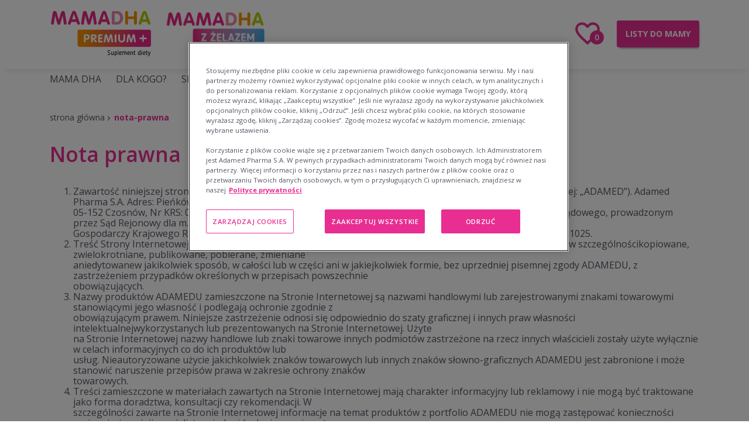

--- FILE ---
content_type: text/html; charset=utf-8
request_url: https://mamadha.pl/nota-prawna
body_size: 39709
content:
<!doctype html>
<html data-n-head-ssr lang="pl" data-n-head="%7B%22lang%22:%7B%22ssr%22:%22pl%22%7D%7D">
  <head >
    <title>Polityka cookies | Mama DHA</title><meta data-n-head="ssr" charset="utf-8"><meta data-n-head="ssr" name="viewport" content="width=device-width, initial-scale=1"><meta data-n-head="ssr" data-hid="description" name="description" content="MAMA DHA* Premium+ to uzupełnienie diety każdej kobiety, która planuje zajście w ciążę, jest już w ciąży lub karmi piersią nowo narodzone dziecko."><meta data-n-head="ssr" name="msapplication-TileColor" content="#fff"><meta data-n-head="ssr" name="msapplication-TileImage" content="/icon.png"><meta data-n-head="ssr" name="theme-color" content="#fff"><meta data-n-head="ssr" data-hid="twitter:card" name="twitter:card" content="/fb.png"><meta data-n-head="ssr" data-hid="twitter:site" name="twitter:site" content="/fb.png"><meta data-n-head="ssr" data-hid="twitter:url" name="twitter:url" content="/fb.png"><meta data-n-head="ssr" data-hid="twitter:title" name="twitter:title" content="MAMA DHA* Premium+ to uzupełnienie diety każdej kobiety, która planuje zajście w ciążę, jest już w ciąży lub karmi piersią nowo narodzone dziecko."><meta data-n-head="ssr" data-hid="twitter:description" name="twitter:description" content="MAMA DHA* Premium+ to uzupełnienie diety każdej kobiety, która planuje zajście w ciążę, jest już w ciąży lub karmi piersią nowo narodzone dziecko."><meta data-n-head="ssr" data-hid="twitter:image" name="twitter:image" content="/fb.png"><meta data-n-head="ssr" data-hid="og:site_name" property="og:site_name" content="Mama DHA"><meta data-n-head="ssr" data-hid="og:type" property="og:type" content="website"><meta data-n-head="ssr" data-hid="og:url" property="og:url" content="https://mamadha.pl"><meta data-n-head="ssr" data-hid="og:title" property="og:title" content="MAMA DHA* Premium+ to uzupełnienie diety każdej kobiety, która planuje zajście w ciążę, jest już w ciąży lub karmi piersią nowo narodzone dziecko."><meta data-n-head="ssr" data-hid="og:description" property="og:description" content="MAMA DHA* Premium+ to uzupełnienie diety każdej kobiety, która planuje zajście w ciążę, jest już w ciąży lub karmi piersią nowo narodzone dziecko."><meta data-n-head="ssr" data-hid="og:image" property="og:image" content="https://mamadha.pl/fb.png"><meta data-n-head="ssr" data-hid="charset" charset="utf-8"><meta data-n-head="ssr" data-hid="mobile-web-app-capable" name="mobile-web-app-capable" content="yes"><meta data-n-head="ssr" data-hid="apple-mobile-web-app-title" name="apple-mobile-web-app-title" content="Mama DHA"><meta data-n-head="ssr" data-hid="author" name="author" content="GonnaBe"><meta data-n-head="ssr" data-hid="robots" name="robots" content="noindex, noarchive, nofollow"><link data-n-head="ssr" rel="icon" type="image/x-icon" href="/favicon.ico"><link data-n-head="ssr" data-hid="gf-prefetch" rel="dns-prefetch" href="https://fonts.gstatic.com/"><link data-n-head="ssr" data-hid="gf-preconnect" rel="preconnect" href="https://fonts.gstatic.com/" crossorigin=""><link data-n-head="ssr" data-hid="gf-preload" rel="preload" as="style" href="https://fonts.googleapis.com/css2?family=Amatic+SC:wght@400;700&amp;family=Open+Sans:wght@400;600;700&amp;family=Poppins:wght@400;600;700&amp;family=Bangers&amp;display=block"><link data-n-head="ssr" rel="shortcut icon" href="/_nuxt/icons/icon_64x64.eec8bb.png"><link data-n-head="ssr" rel="apple-touch-icon" href="/_nuxt/icons/icon_512x512.eec8bb.png" sizes="512x512"><link data-n-head="ssr" rel="manifest" href="/_nuxt/manifest.dbaa6a31.json" data-hid="manifest"><link data-n-head="ssr" data-hid="canonical" rel="canonical" href="https://mamadha.pl/nota-prawna"><script data-n-head="ssr" data-hid="gtm-script">window['dataLayer']=[];if(!window._gtm_init){window._gtm_init=1;(function (w,n,d,m,e,p){w[d]=(w[d]==1||n[d]=='yes'||n[d]==1||n[m]==1||(w[e]&&w[e][p]&&w[e][p]()))?1:0})(window,navigator,'doNotTrack','msDoNotTrack','external','msTrackingProtectionEnabled');(function(w,d,s,l,x,y){w[x]={};w._gtm_inject=function(i){if(w.doNotTrack||w[x][i])return;w[x][i]=1;w[l]=w[l]||[];w[l].push({'gtm.start':new Date().getTime(),event:'gtm.js'});var f=d.getElementsByTagName(s)[0],j=d.createElement(s);j.async=true;j.src='https://www.googletagmanager.com/gtm.js?id='+i;f.parentNode.insertBefore(j,f);}})(window,document,'script','dataLayer','_gtm_ids','_gtm_inject')};["GTM_KK4CMZ","GTM-KK4CMZ"].forEach(function(i){window._gtm_inject(i)})</script><script data-n-head="ssr" data-hid="gf-script">(function(){var l=document.createElement('link');l.rel="stylesheet";l.href="https://fonts.googleapis.com/css2?family=Amatic+SC:wght@400;700&family=Open+Sans:wght@400;600;700&family=Poppins:wght@400;600;700&family=Bangers&display=block";document.querySelector("head").appendChild(l);})();</script><noscript data-n-head="ssr" data-hid="gf-noscript"><link rel="stylesheet" href="https://fonts.googleapis.com/css2?family=Amatic+SC:wght@400;700&family=Open+Sans:wght@400;600;700&family=Poppins:wght@400;600;700&family=Bangers&display=block"></noscript><link rel="preload" href="/_nuxt/3641895.js" as="script"><link rel="preload" href="/_nuxt/d67a438.js" as="script"><link rel="preload" href="/_nuxt/c574c28.js" as="script"><link rel="preload" href="/_nuxt/6291d9d.js" as="script"><link rel="preload" href="/_nuxt/6c97993.js" as="script"><style data-vue-ssr-id="c09c6586:0 7a6a135a:0 12ba2d00:0 7e56e4e3:0">@font-face{font-family:"Blogger_Sans";font-style:normal;font-weight:400;src:local("Blogger_Sans"),local("Blogger_Sans-Regular"),url(/_nuxt/fonts/Blogger_Sans.15bf494.otf) format("woff2")}
@font-face{font-family:"BD_Cartoon_Shout";font-style:normal;font-weight:400;src:local("BD_Cartoon_Shout"),local("BD_Cartoon_Shout"),url(/_nuxt/fonts/BD_Cartoon_Shout.5cd9ce5.ttf) format("woff2")}
/*! normalize.css v8.0.1 | MIT License | github.com/necolas/normalize.css */html{line-height:1.15;-webkit-text-size-adjust:100%}body{margin:0}main{display:block}h1{font-size:2em;margin:.67em 0}hr{box-sizing:content-box;height:0;overflow:visible}pre{font-family:monospace,monospace;font-size:1em}a{background-color:transparent}abbr[title]{border-bottom:none;text-decoration:underline;-webkit-text-decoration:underline dotted;text-decoration:underline dotted}b,strong{font-weight:bolder}code,kbd,samp{font-family:monospace,monospace;font-size:1em}small{font-size:80%}sub,sup{font-size:75%;line-height:0;position:relative;vertical-align:baseline}sub{bottom:-.25em}sup{top:-.5em}img{border-style:none}button,input,optgroup,select,textarea{font-family:inherit;font-size:100%;line-height:1.15;margin:0}button,input{overflow:visible}button,select{text-transform:none}[type=button],[type=reset],[type=submit],button{-webkit-appearance:button}[type=button]::-moz-focus-inner,[type=reset]::-moz-focus-inner,[type=submit]::-moz-focus-inner,button::-moz-focus-inner{border-style:none;padding:0}[type=button]:-moz-focusring,[type=reset]:-moz-focusring,[type=submit]:-moz-focusring,button:-moz-focusring{outline:1px dotted ButtonText}fieldset{padding:.35em .75em .625em}legend{box-sizing:border-box;color:inherit;display:table;max-width:100%;padding:0;white-space:normal}progress{vertical-align:baseline}textarea{overflow:auto}[type=checkbox],[type=radio]{box-sizing:border-box;padding:0}[type=number]::-webkit-inner-spin-button,[type=number]::-webkit-outer-spin-button{height:auto}[type=search]{-webkit-appearance:textfield;outline-offset:-2px}[type=search]::-webkit-search-decoration{-webkit-appearance:none}::-webkit-file-upload-button{-webkit-appearance:button;font:inherit}details{display:block}summary{display:list-item}[hidden],template{display:none}.container{padding:0 15px;margin:0 auto;width:100%}@media (min-width:576px){.container{max-width:540px}}@media (min-width:768px){.container{max-width:720px}}@media (min-width:992px){.container{max-width:960px}}@media (min-width:1200px){.container{max-width:1140px}}@media (min-width:1400px){.container{max-width:1340px}}.container-fluid{width:100%;padding-right:15px;padding-left:15px;margin-right:auto;margin-left:auto}.d-none-xs{display:none!important}@media (min-width:540px){.d-none-sm{display:none!important}}@media (min-width:720px){.d-none-md{display:none!important}}@media (min-width:960px){.d-none-lg{display:none!important}}@media (min-width:1140px){.d-none-xl{display:none!important}}@media (min-width:1340px){.d-none-xxl{display:none!important}}.d-block-xs{display:block!important}@media (min-width:540px){.d-block-sm{display:block!important}}@media (min-width:720px){.d-block-md{display:block!important}}@media (min-width:960px){.d-block-lg{display:block!important}}@media (min-width:1140px){.d-block-xl{display:block!important}}@media (min-width:1340px){.d-block-xxl{display:block!important}}.d-flex-xs{display:flex!important}@media (min-width:540px){.d-flex-sm{display:flex!important}}@media (min-width:720px){.d-flex-md{display:flex!important}}@media (min-width:960px){.d-flex-lg{display:flex!important}}@media (min-width:1140px){.d-flex-xl{display:flex!important}}@media (min-width:1340px){.d-flex-xxl{display:flex!important}}.row{display:flex;flex-wrap:wrap;margin-right:-15px;margin-left:-15px}.no-gutters{margin-right:0;margin-left:0}.no-gutters>.col,.no-gutters>[class*=col-]{padding-right:0;padding-left:0}.col,.col-1,.col-2,.col-3,.col-4,.col-5,.col-6,.col-7,.col-8,.col-9,.col-10,.col-11,.col-12,.col-auto,.col-lg,.col-lg-1,.col-lg-2,.col-lg-3,.col-lg-4,.col-lg-5,.col-lg-6,.col-lg-7,.col-lg-8,.col-lg-9,.col-lg-10,.col-lg-11,.col-lg-12,.col-lg-auto,.col-md,.col-md-1,.col-md-2,.col-md-3,.col-md-4,.col-md-5,.col-md-6,.col-md-7,.col-md-8,.col-md-9,.col-md-10,.col-md-11,.col-md-12,.col-md-auto,.col-sm,.col-sm-1,.col-sm-2,.col-sm-3,.col-sm-4,.col-sm-5,.col-sm-6,.col-sm-7,.col-sm-8,.col-sm-9,.col-sm-10,.col-sm-11,.col-sm-12,.col-sm-auto,.col-xl,.col-xl-1,.col-xl-2,.col-xl-3,.col-xl-4,.col-xl-5,.col-xl-6,.col-xl-7,.col-xl-8,.col-xl-9,.col-xl-10,.col-xl-11,.col-xl-12,.col-xl-auto,.col-xxl,.col-xxl-1,.col-xxl-2,.col-xxl-3,.col-xxl-4,.col-xxl-5,.col-xxl-6,.col-xxl-7,.col-xxl-8,.col-xxl-9,.col-xxl-10,.col-xxl-11,.col-xxl-12,.col-xxl-auto{position:relative;width:100%;padding-right:15px;padding-left:15px}.col{flex-basis:0;flex-grow:1;max-width:100%}.col-auto{flex:0 0 auto;width:auto;max-width:100%}.col-1{flex:0 0 8.3333333333%;max-width:8.3333333333%}.col-2{flex:0 0 16.6666666667%;max-width:16.6666666667%}.col-3{flex:0 0 25%;max-width:25%}.col-4{flex:0 0 33.3333333333%;max-width:33.3333333333%}.col-5{flex:0 0 41.6666666667%;max-width:41.6666666667%}.col-6{flex:0 0 50%;max-width:50%}.col-7{flex:0 0 58.3333333333%;max-width:58.3333333333%}.col-8{flex:0 0 66.6666666667%;max-width:66.6666666667%}.col-9{flex:0 0 75%;max-width:75%}.col-10{flex:0 0 83.3333333333%;max-width:83.3333333333%}.col-11{flex:0 0 91.6666666667%;max-width:91.6666666667%}.col-12{flex:0 0 100%;max-width:100%}@media (min-width:576px){.col-sm{flex-basis:0;flex-grow:1;max-width:100%}.col-sm-auto{flex:0 0 auto;width:auto;max-width:100%}.col-sm-1{flex:0 0 8.3333333333%;max-width:8.3333333333%}.col-sm-2{flex:0 0 16.6666666667%;max-width:16.6666666667%}.col-sm-3{flex:0 0 25%;max-width:25%}.col-sm-4{flex:0 0 33.3333333333%;max-width:33.3333333333%}.col-sm-5{flex:0 0 41.6666666667%;max-width:41.6666666667%}.col-sm-6{flex:0 0 50%;max-width:50%}.col-sm-7{flex:0 0 58.3333333333%;max-width:58.3333333333%}.col-sm-8{flex:0 0 66.6666666667%;max-width:66.6666666667%}.col-sm-9{flex:0 0 75%;max-width:75%}.col-sm-10{flex:0 0 83.3333333333%;max-width:83.3333333333%}.col-sm-11{flex:0 0 91.6666666667%;max-width:91.6666666667%}.col-sm-12{flex:0 0 100%;max-width:100%}}@media (min-width:768px){.col-md{flex-basis:0;flex-grow:1;max-width:100%}.col-md-auto{flex:0 0 auto;width:auto;max-width:100%}.col-md-1{flex:0 0 8.3333333333%;max-width:8.3333333333%}.col-md-2{flex:0 0 16.6666666667%;max-width:16.6666666667%}.col-md-3{flex:0 0 25%;max-width:25%}.col-md-4{flex:0 0 33.3333333333%;max-width:33.3333333333%}.col-md-5{flex:0 0 41.6666666667%;max-width:41.6666666667%}.col-md-6{flex:0 0 50%;max-width:50%}.col-md-7{flex:0 0 58.3333333333%;max-width:58.3333333333%}.col-md-8{flex:0 0 66.6666666667%;max-width:66.6666666667%}.col-md-9{flex:0 0 75%;max-width:75%}.col-md-10{flex:0 0 83.3333333333%;max-width:83.3333333333%}.col-md-11{flex:0 0 91.6666666667%;max-width:91.6666666667%}.col-md-12{flex:0 0 100%;max-width:100%}}@media (min-width:992px){.col-lg{flex-basis:0;flex-grow:1;max-width:100%}.col-lg-auto{flex:0 0 auto;width:auto;max-width:100%}.col-lg-1{flex:0 0 8.3333333333%;max-width:8.3333333333%}.col-lg-2{flex:0 0 16.6666666667%;max-width:16.6666666667%}.col-lg-3{flex:0 0 25%;max-width:25%}.col-lg-4{flex:0 0 33.3333333333%;max-width:33.3333333333%}.col-lg-5{flex:0 0 41.6666666667%;max-width:41.6666666667%}.col-lg-6{flex:0 0 50%;max-width:50%}.col-lg-7{flex:0 0 58.3333333333%;max-width:58.3333333333%}.col-lg-8{flex:0 0 66.6666666667%;max-width:66.6666666667%}.col-lg-9{flex:0 0 75%;max-width:75%}.col-lg-10{flex:0 0 83.3333333333%;max-width:83.3333333333%}.col-lg-11{flex:0 0 91.6666666667%;max-width:91.6666666667%}.col-lg-12{flex:0 0 100%;max-width:100%}}@media (min-width:1200px){.col-xl{flex-basis:0;flex-grow:1;max-width:100%}.col-xl-auto{flex:0 0 auto;width:auto;max-width:100%}.col-xl-1{flex:0 0 8.3333333333%;max-width:8.3333333333%}.col-xl-2{flex:0 0 16.6666666667%;max-width:16.6666666667%}.col-xl-3{flex:0 0 25%;max-width:25%}.col-xl-4{flex:0 0 33.3333333333%;max-width:33.3333333333%}.col-xl-5{flex:0 0 41.6666666667%;max-width:41.6666666667%}.col-xl-6{flex:0 0 50%;max-width:50%}.col-xl-7{flex:0 0 58.3333333333%;max-width:58.3333333333%}.col-xl-8{flex:0 0 66.6666666667%;max-width:66.6666666667%}.col-xl-9{flex:0 0 75%;max-width:75%}.col-xl-10{flex:0 0 83.3333333333%;max-width:83.3333333333%}.col-xl-11{flex:0 0 91.6666666667%;max-width:91.6666666667%}.col-xl-12{flex:0 0 100%;max-width:100%}}@media (min-width:1400px){.col-xxl{flex-basis:0;flex-grow:1;max-width:100%}.col-xxl-auto{flex:0 0 auto;width:auto;max-width:100%}.col-xxl-1{flex:0 0 8.3333333333%;max-width:8.3333333333%}.col-xxl-2{flex:0 0 16.6666666667%;max-width:16.6666666667%}.col-xxl-3{flex:0 0 25%;max-width:25%}.col-xxl-4{flex:0 0 33.3333333333%;max-width:33.3333333333%}.col-xxl-5{flex:0 0 41.6666666667%;max-width:41.6666666667%}.col-xxl-6{flex:0 0 50%;max-width:50%}.col-xxl-7{flex:0 0 58.3333333333%;max-width:58.3333333333%}.col-xxl-8{flex:0 0 66.6666666667%;max-width:66.6666666667%}.col-xxl-9{flex:0 0 75%;max-width:75%}.col-xxl-10{flex:0 0 83.3333333333%;max-width:83.3333333333%}.col-xxl-11{flex:0 0 91.6666666667%;max-width:91.6666666667%}.col-xxl-12{flex:0 0 100%;max-width:100%}}*,:after,:before{box-sizing:border-box;margin:0}html{font-size:16px}body{background:#fff;font-family:"Open Sans",sans-serif;color:#535764}.overflow-hidden body{overflow:hidden}#app{min-height:100vh}.pink{color:#e82e91}.orange{color:#f39100}.yellow-orange{color:#eeb300}.green-light{color:#aecb06}.optanon-category-C0004{display:contents}.mt-1{margin-top:1rem}.mt-2{margin-top:2rem}.mb-1{margin-bottom:1rem}.mb-2{margin-bottom:2rem}.mx-auto{margin-left:auto;margin-right:auto}.text--xs{font-size:.7rem}.text--align-left{text-align:left}.flex{display:flex}.items-center{align-items:center}.footnote{font-size:.875rem;line-height:1.4em;max-width:900px;margin:1.5rem auto 0}.footnote,.text-center{text-align:center}.float-right{float:right}.uppercase{text-transform:uppercase}.relative{position:relative}.v-enter-active,.v-leave-active{transition:opacity .5s ease}.v-enter-from,.v-leave-to{opacity:0}.fade-enter-active,.fade-leave-active{transition:opacity .3s}.fade-enter,.fade-leave-to{opacity:0}@media (min-width:768px){.fade-slow-leave-active{transition:opacity .5s}}.fade-slow-enter-active{transition:opacity .5s}.fade-slow-enter,.fade-slow-leave-to{opacity:0}.fade-left-enter-active,.fade-left-leave-active{transition:transform .5s,opacity .5s}.fade-left-enter{transform:translateX(-400px);opacity:0}.fade-left-leave-to{transform:translateX(400px);opacity:0}.fade-right-enter-active,.fade-right-leave-active{transition:transform .15s,opacity .1s}.fade-right-enter,.fade-right-leave-to{transform:translateX(400px);opacity:0}.slide-up-enter-active,.slide-up-leave-active{transform:translateY(0);transition:transform .4s}.slide-up-enter,.slide-up-leave-to{transform:translateY(100%)}.slide-down-enter-active,.slide-down-leave-active{transform:translateY(0);transition:all .5s;opacity:1}.slide-down-enter,.slide-down-leave-to{opacity:0;transform:translateY(-100px)}.flip-list-move{transition:transform 1s}.list-enter-active,.list-leave-active{transition:all .5s ease}.list-enter-from,.list-leave-to{opacity:0;transform:translateX(30px)}.home-enter-active,.home-leave-active{transition:opacity .5s}.home-enter,.home-leave-active{opacity:0}.page-enter-active,.page-leave-active{transition-property:opacity;transition-timing-function:ease-in-out;transition-duration:.5s}.page-enter,.page-leave-to{opacity:0}.layout-enter-active,.layout-leave-active{transition-property:opacity;transition-timing-function:ease-in-out;transition-duration:.5s}.layout-enter,.layout-leave-to{opacity:0}.main{padding:170px 0 0;min-height:calc(100vh - 188px)}.main__header{margin-bottom:50px}.main__title{margin:0;font-size:45px}.main--index{padding:0}.main--article{overflow:hidden;padding-top:100px}.main--porady .article-tile+.article-tile,.main--ulubione .article-tile+.article-tile{margin-top:.4rem}.main--porady .articles,.main--ulubione .articles{padding-bottom:3rem}.main--porady .breadcrumbs,.main--ulubione .breadcrumbs{padding:0 0 1rem}.main--porady .loader-wrapper{position:relative;height:100px;background:linear-gradient(180deg,#f4f5f9,#fff)}.main--ulubione .empty-bookmarks{padding:1rem 0 3rem}.main--ulubione .empty-bookmarks h1{margin:0 0 3rem}.site-header{width:100%;background-color:transparent;position:fixed;top:0;left:0;z-index:1000;transition:all .2s ease-out;background-color:hsla(0,0%,100%,.85)}@media (min-width:992px){.site-header:before{content:"";display:block;position:absolute;top:0;left:0;width:100%;height:calc(100% - 35px);background-color:hsla(0,0%,100%,.8);z-index:-1;box-shadow:0 7px 12px -9px rgba(0,40,86,.2)}}.site-header>.container{height:100%}.site-header__content{height:100%;display:flex;flex-direction:column}.site-header__content__row{display:flex;justify-content:space-between;align-items:center}.site-header__head{overflow:hidden;width:10px;height:10px;text-indent:999px;padding-top:10px;position:absolute;bottom:0;left:0}.site-header__logo-wrapper{position:relative;z-index:1010;margin:1rem 0;height:100%;min-width:50px;display:block}.site-header .logo{margin-right:20px;width:8rem;transition:width .2s ease-out;transform-origin:center}@media (min-width:992px){.site-header .logo{width:11rem}}.site-header--transformed{padding:0}.site-header--transformed .logo{width:8rem}.site-header--transformed .site-header__logo-wrapper{margin:.5rem 0}.footer{overflow:hidden;padding-top:3rem;font-family:"Blogger_Sans",sans-serif!important}.footer__second-row{background:#144089;color:#fff;font-size:.8rem;font-weight:300;padding-top:1rem;padding-bottom:1rem}@media (min-width:768px){.footer__second-row{padding:1rem 3rem}}@media (min-width:992px){.footer__second-row{padding:4rem 3rem}}.footer__second-row a{color:#fff}.footer__logo .img{display:flex;justify-content:flex-end}.footer__logo .img img{position:absolute;right:-70px;bottom:-40px;max-width:230px;height:auto}@media (min-width:576px){.footer__logo .img img{right:0}}@media (min-width:768px){.footer__logo .img img{max-width:100%}}@media (min-width:992px){.footer__logo .img img{bottom:-90px}}.footer__signature{font-size:.675rem;margin:1rem 0}.article{padding:0 0 3rem}.article .pro-load{margin:0 auto 1.5rem;min-height:215px}@media (min-width:768px){.article .pro-load{min-height:290px}}@media (min-width:992px){.article .pro-load{min-height:395px}}@media (min-width:1200px){.article .pro-load{min-height:470px}}.article .pro-load img{margin:0}.article .pro-load__ratio{margin-top:0}.article .pro-load--right{margin:.5rem 0 .5rem 1.5rem}.article .pro-load--left{margin:.5rem 1.5rem .5rem 0}.article__header h1,.article__header h2{font-weight:600;color:#e82e91;max-width:40rem;line-height:1.3em;margin:1.5rem 0 1rem;font-size:1.65rem}@media (min-width:576px){.article__header h1,.article__header h2{font-size:1.9rem}}@media (min-width:992px){.article__header h1,.article__header h2{font-size:2.2rem}}.article__header p{font-size:.875rem}.article__header+hr{width:3rem;border:none;height:2px;background:#e82e91;margin:1rem auto 1rem 0}.article .btn{display:block;text-align:center;margin:2rem 0 0 auto;width:250px;font-weight:600}@media (min-width:576px){.article .btn{margin:2rem 1rem 0 auto}}.article__content-wrapper{max-width:800px;margin:0 auto}.article__content{margin-top:2rem}.article__content *+*{margin-top:1rem}.article__content h2,.article__content h3,.article__content h4,.article__content h5,.article__content h6{margin:2.5rem 0 1rem;line-height:1.3em;max-width:35rem;font-weight:600;color:#e82e91}.article__content p{font-size:1rem;line-height:1.6em}.article__content ul{list-style-type:none;padding:0;font-size:1rem}.article__content ul li{position:relative;padding-left:1.6em;line-height:1.6em}.article__content ul li:before{content:"";display:block;position:absolute;left:0;top:.35em;width:.9em;height:.9em;border-radius:50%;background:#e82e91}.article__content ul li+li{margin-top:.5em}.article__content .article__content .ul-list-container ul li:before{content:"";display:block;position:absolute;left:.7 em;top:.6 em;width:.3 em;height:.3 em;border-radius:112%;background:#000}.article__content .ul-list-container{padding:20px;border:1px solid #f1f1f1}.article__content .ul-list-container h2,.article__content .ul-list-container h3{margin-top:0;color:#000}.article__content .ul-list-container li:before{left:.5em;top:.6em;width:.3em;height:.3em;border-radius:50%;background:#000}.article__content .ul-list-container a{color:#e82e91;transition:.5s}.article__content .ul-list-container a:active,.article__content .ul-list-container a:hover{color:#000}.section{padding:2.5rem 0}.section__header{text-align:center;margin:0 auto;max-width:1000px}.section__title{font-family:"Poppins",sans-serif;font-weight:700;color:#e82e91;text-transform:uppercase;margin:0 auto;font-size:26px}@media screen and (min-width:320px){.section__title{font-size:calc(22.36364px + 1.13636vw)}}@media screen and (min-width:1200px){.section__title{font-size:36px}}.section__title+.section__subtitle{margin-top:-.5rem}.section__subtitle{font-size:1rem;font-weight:400;line-height:1.2em;max-width:900px;margin:0 auto;color:#e82e91}.section__subtitle+*{margin-top:1rem}.section__content{margin-top:2rem}@media (min-width:992px){.section__content{margin-top:3rem}}.section--fluid .container{max-width:100%;padding:0}.section--hero{min-height:100%;position:relative;padding:0}@media (min-width:768px){.section--hero{height:100vh}}.section--hero .hero-image-wrapper{max-width:400px;width:100%;margin:0 auto}.section--hero .slider{height:100%;width:100%;overflow:hidden}@media (min-width:768px){.section--hero .slider{padding-top:170px}}.section--hero .slider__nav{position:absolute;z-index:2;bottom:35%;padding:0 15px;width:100%;display:flex;justify-content:space-between;overflow:hidden;pointer-events:none}@media (min-width:576px){.section--hero .slider__nav{bottom:10rem}}@media (min-width:768px){.section--hero .slider__nav{position:absolute;top:50%;transform:translateY(-50%);bottom:auto}}.section--hero .slider__nav button{pointer-events:all}.section--hero .slider__badge{width:100%;text-align:center;display:block;position:relative;z-index:10;font-size:12px;padding:0 6rem 1rem;margin-top:1rem}@media (min-width:768px){.section--hero .slider__badge{position:absolute;bottom:100px;left:50%;transform:translateX(-50%);bottom:15px;padding:0;width:auto;text-align:left;left:auto;right:15px;transform:none;bottom:85px}}.section--hero .slider__badge span{max-width:300px;background:#007eff;color:#fff;padding:.5rem .875rem;margin:.5rem auto 0;font-size:20px;display:block;white-space:nowrap}@media (min-width:768px){.section--hero .slider__badge span{display:inline;margin-left:1rem;margin-top:0}}.section--hero .slider .slide{display:none;height:100%;display:flex;justify-content:center;align-self:center}.section--hero .slider .slide .container{display:flex;justify-content:center}@media (min-width:992px){.section--hero .slider .slide .container{align-self:center}}@media (max-width:400px){.section--hero .slider .slide{padding-top:110px}}@media (max-width:991px){.section--hero .slider .slide{padding-top:100px}.section--hero .slider .slide:before{content:"";display:block;position:absolute;background-color:hsla(0,0%,100%,.6);width:100%;height:100%;top:0;left:0;z-index:1}}@media (min-width:992px){.section--hero .slider .slide{padding-top:0;display:flex;align-items:center}}.section--hero .slider .slide .pro-load{position:absolute;width:100%;height:100%;top:0;left:0;overflow:hidden}@media (max-width:767px){.section--hero .slider .slide .pro-load__img{width:auto;min-width:100%}.section--hero .slider .slide .pro-load__img img{position:absolute;top:-200px;left:-360px}}@media (min-width:768px){.section--hero .slider .slide .pro-load__img{width:auto;min-width:100%;left:-400px}}@media (min-width:768px) and (min-width:768px){.section--hero .slider .slide .pro-load__img{position:absolute;top:50%;left:50%;transform:translate(-50%,-50%)}}@media only screen and (min-width:768px) and (min-width:768px) and (max-device-height:800px){.section--hero .slider .slide .pro-load__img{top:0;transform:translate(-50%,-100px)}}@media only screen and (min-width:768px) and (min-device-width:768px) and (max-device-width:1024px){.section--hero .slider .slide .pro-load__img{left:70%}}@media (min-width:992px){.section--hero .slider .slide .container{display:flex;align-items:center;justify-content:flex-end;max-width:1400px}}.section--hero .slider .slide__content{max-width:100%;text-align:center;position:relative;z-index:2;text-wrap:balance}@media (min-width:992px){.section--hero .slider .slide__content{max-width:600px;flex-basis:600px}}.section--hero .slider .slide__links{padding-bottom:2rem}@media (min-width:768px){.section--hero .slider .slide__links{display:flex;flex-basis:100%;max-width:100%;padding-bottom:0}}.section--hero .slider .slide__links .btn{display:block;margin:0 auto;padding-left:.7rem;padding-right:.7rem}.section--hero .slider .slide__links .btn+.btn{margin-top:1.5rem}@media (max-width:400px){.section--hero .slider .slide__links .btn+.btn{margin-top:1rem}}@media (min-width:768px){.section--hero .slider .slide__links .btn{display:flex;align-items:center;margin:0}.section--hero .slider .slide__links .btn+.btn{margin-top:0;margin-left:1rem}}.section--hero .slider .slide__header{margin-bottom:2rem}.section--hero .slider .slide__header h2{font-family:"Bangers",sans-serif;font-weight:800;line-height:.9;text-align:left;letter-spacing:4px;color:#fff;font-size:72px}@media screen and (min-width:320px){.section--hero .slider .slide__header h2{font-size:calc(61.92593px + 3.14815vw)}}@media screen and (min-width:1400px){.section--hero .slider .slide__header h2{font-size:106px}}.section--hero .slider .slide__header h2 span{display:block;font-size:46px}@media screen and (min-width:320px){.section--hero .slider .slide__header h2 span{font-size:calc(38.2963px + 2.40741vw)}}@media screen and (min-width:1400px){.section--hero .slider .slide__header h2 span{font-size:72px}}.section--hero .slider .slide__header h3{margin:0 0 1rem;color:#fff;font-family:"Bangers",sans-serif;text-align:left;font-weight:400;line-height:.9;font-size:60px}@media screen and (min-width:320px){.section--hero .slider .slide__header h3{font-size:calc(52.2963px + 2.40741vw)}}@media screen and (min-width:1400px){.section--hero .slider .slide__header h3{font-size:86px}}.section--hero .slider .slide__header p{font-weight:400;font-family:"Poppins",sans-serif;color:#fff;text-align:left!important;font-size:20px}@media screen and (min-width:320px){.section--hero .slider .slide__header p{font-size:calc(18.81481px + .37037vw)}}@media screen and (min-width:1400px){.section--hero .slider .slide__header p{font-size:24px}}.section--hero .slider .slide .footnotes{color:#fff!important}.section--hero .scroll{width:80px;height:80px;z-index:1;position:absolute;bottom:120px;left:50%;margin:0 auto 0 -40px;display:none}@media (min-width:768px){.section--hero .scroll{display:block}}.section--hero .scroll svg{width:80px;display:block;position:absolute;-webkit-animation:scale 1s ease infinite;animation:scale 1s ease infinite}.section--hero .scroll .scroll_svg__st0{fill:none;stroke:#505050;stroke-width:4;stroke-linecap:round;stroke-linejoin:round;stroke-miterlimit:10}.section--hero .scroll .scroll_svg__anim{-webkit-animation:moveArrow 1s ease infinite;animation:moveArrow 1s ease infinite;transform:translateY(-2%)}@-webkit-keyframes moveArrow{0%{transform:translateY(-2%)}50%{transform:translateY(3%)}to{transform:translateY(-2%)}}@keyframes moveArrow{0%{transform:translateY(-2%)}50%{transform:translateY(3%)}to{transform:translateY(-2%)}}@-webkit-keyframes scale{0%{transform:scale(1)}50%{transform:scale(1.1)}to{transform:scale(1)}}@keyframes scale{0%{transform:scale(1)}50%{transform:scale(1.1)}to{transform:scale(1)}}.slider-zelazo__header{margin-bottom:2rem}.section--listy-do-mamy{color:#fff;position:relative;padding-top:12rem;background:#272c4d url(/img/bg-section-listy-do-mamy-mobile-top.png) no-repeat 0 0}@media (min-width:992px){.section--listy-do-mamy{padding-top:1rem;background:#272c4d url(/img/bg-section-listy-do-mamy.png) no-repeat 35% 0/cover}}@media (min-width:1200px){.section--listy-do-mamy{background-position:40% 0}}@media (min-width:1400px){.section--listy-do-mamy{background-position:50% 0}}@media (min-width:992px){.section--listy-do-mamy .container{padding-left:400px}}.section--listy-do-mamy:after{width:100%;content:"";position:absolute;width:50px;height:50px;z-index:0;top:auto;bottom:100px;right:0;background:url(/img/bg-section-listy-do-mamy-butterfly.png) no-repeat 100% 0}@media (min-width:768px){.section--listy-do-mamy:after{width:100%;height:100%;top:0;right:0;background:none}}.section--listy-do-mamy .section__title{font-family:"Open Sans",sans-serif;font-weight:700;margin-bottom:.3rem;color:#e82e91;font-size:36px}@media screen and (min-width:320px){.section--listy-do-mamy .section__title{font-size:calc(32.36364px + 1.13636vw)}}@media screen and (min-width:1200px){.section--listy-do-mamy .section__title{font-size:46px}}.section--listy-do-mamy .section__title+.section__subtitle{margin-top:-.5rem}.section--listy-do-mamy .section__subtitle{font-size:1rem;font-weight:400;line-height:1.2em;max-width:900px;margin:0 auto;color:#e82e91}.section--listy-do-mamy .section__subtitle+*{margin-top:1rem}.section--listy-do-mamy .section__subtitle{color:#fff}.section--listy-do-mamy .section__content{margin-top:1.5rem;position:relative;z-index:2}@media (max-width:767px){.section--listy-do-mamy .section__content{padding-left:20px;padding-right:20px}}.section--listy-do-mamy .figure{display:flex;margin-bottom:1rem;justify-content:center;align-items:center}@media (min-width:768px){.section--listy-do-mamy .figure{display:block}}.section--listy-do-mamy .figure__caption{margin-top:.5rem}.section--listy-do-mamy .figure div.lazy-image{display:flex;align-items:center;justify-content:center}@media (min-width:992px){.section--listy-do-mamy .figure div.lazy-image{min-height:180px!important}}.section--listy-do-mamy .figure img{max-height:100px!important;width:auto}@media (min-width:768px){.section--listy-do-mamy .figure img{max-height:200px!important}}.section--listy-do-mamy .figure .btn{margin-top:calc(20px + 1.5rem)}.section--listy-do-mamy .figure p{font-weight:700;font-size:.8rem}.section--listy-do-mamy h3{position:relative}.section--listy-do-mamy h3:after{content:"";position:absolute;bottom:-10px;left:50%;margin-left:-50px;width:100px;border-bottom:1px solid #ef1996}.section--listy-do-mamy .btn{margin:1rem auto 0;display:block;text-align:center;font-size:1rem}.section--featured-articles .section__content{position:relative;min-height:80px}.section--featured-articles .articles{display:flex;flex-wrap:wrap;overflow:hidden}.section--featured-articles .articles .btn{margin:3rem auto 0}.section--featured-articles .article-tile,.section--featured-articles .article-tile__media{flex-basis:100%;max-width:100%}@media (min-width:576px){.section--featured-articles .article-tile__media{flex-basis:50%;max-width:50%}}.section--featured-articles .article-tile__media .pro-load__ratio{padding-bottom:100%!important}.section--featured-articles .article-tile__content{flex-basis:100%;max-width:100%;padding:1.5rem;position:relative}@media (min-width:576px){.section--featured-articles .article-tile__content{flex-basis:50%;max-width:50%}}@media (min-width:992px){.section--featured-articles .article-tile__content{padding:2rem}}.section--featured-articles .article-tile__title{font-size:1rem}@media (min-width:1200px){.section--featured-articles .article-tile__title{font-size:1.25rem}}@media (min-width:1400px){.section--featured-articles .article-tile__title{font-size:1.5rem}}@media (max-width:1199px){.section--featured-articles .article-tile:nth-of-type(2n) .article-tile__content:before{right:-1.75rem;left:auto;border-left:1.75rem solid #f4f5f9;border-right:transparent}.section--featured-articles .article-tile:nth-of-type(2n) .article-tile__media{order:1}}@media (min-width:1200px){.section--featured-articles .article-tile{flex-basis:50%;max-width:50%}.section--featured-articles .article-tile:nth-of-type(4n+3) .article-tile__content:before,.section--featured-articles .article-tile:nth-of-type(4n+4) .article-tile__content:before{right:-1.75rem;left:auto;border-left:1.75rem solid #f4f5f9;border-right:transparent}.section--featured-articles .article-tile:nth-of-type(4n+3) .article-tile__media,.section--featured-articles .article-tile:nth-of-type(4n+4) .article-tile__media{order:1}}.section--supplementation .figure__caption h3{padding-bottom:1rem;color:#e82e91;font-weight:700;text-transform:uppercase}.section--supplementation .figure__caption hr{width:3rem;margin:0 auto}.section--supplementation .figure img{width:auto;max-height:100%!important}.section--calculators{background-color:#fbb8c4;overflow:hidden}@media (min-width:1400px){.section--calculators{background:#fbb8c4 url(/img/kalkulator-section.jpg) no-repeat;background-position:right calc(41.66667vw - 800px) bottom}}.section--calculators--banner{margin-left:87px;height:577px}@media (max-width:1399px){.section--calculators--banner{margin-left:calc(21.32353vw - 211.52941px)}}@media (max-width:767px){.section--calculators--banner{height:225px}}.section--calculators--banner>div{background-color:#f4f5f9;position:relative}.section--calculators--banner--header{left:87px;width:974px;height:312px;border-radius:156px;color:#e82e91}@media (max-width:767px){.section--calculators--banner--header{top:-15px;left:-57px;width:520px;height:115px;border-radius:57px}}.section--calculators--banner--header h2{position:absolute;top:69px;left:135px;font-family:"Amatic SC",sans-serif;font-size:69px}@media (max-width:767px){.section--calculators--banner--header h2{top:20px;left:auto;right:40px;font-size:36px}}@media screen and (max-width:767px) and (min-width:320px){.section--calculators--banner--header h2{font-size:calc(27.42857px + 2.67857vw)}}@media screen and (max-width:767px) and (min-width:768px){.section--calculators--banner--header h2{font-size:48px}}.section--calculators--banner--header p{position:absolute;top:163px;left:135px;font-size:25px;font-weight:700;z-index:1}@media (max-width:767px){.section--calculators--banner--header p{top:75px;left:auto;right:50px;text-align:center;width:180px}}@media screen and (max-width:767px) and (min-width:320px){.section--calculators--banner--header p{width:calc(130px + 15.625vw)}}@media screen and (max-width:767px) and (min-width:768px){.section--calculators--banner--header p{width:250px}}@media (max-width:767px){.section--calculators--banner--header p{font-size:16px}}@media screen and (max-width:767px) and (min-width:320px){.section--calculators--banner--header p{font-size:calc(13.14286px + .89286vw)}}@media screen and (max-width:767px) and (min-width:768px){.section--calculators--banner--header p{font-size:20px}}.section--calculators--banner--content{top:-125px;width:978px;height:295px;border-radius:148px;font-size:25px}@media (max-width:767px){.section--calculators--banner--content{top:-50px;width:330px;height:66px;left:150px;border-radius:33px;font-size:16px}}.section--calculators--banner--content--top{position:absolute;z-index:1;top:66px;left:215px;width:504px;height:41px;color:#1e3664;border-radius:17px;padding:5px 0 0 42px;background-color:#c4c8ff}@media (max-width:767px){.section--calculators--banner--content--top{top:45px;left:30px;width:270px;height:25px;padding:3px 0 0 52px}}.section--calculators--banner--content--link{position:absolute;z-index:1;top:107px;left:225px;width:494px;height:54px;color:#fff;font-weight:700;border-radius:23px;padding:12px 0 0 30px;background-color:#e82e91}@media (max-width:767px){.section--calculators--banner--content--link{top:70px;left:30px;width:270px;height:35px;padding:9px 0 0 10px}}.section--calculators--banner--content--link:after,.section--calculators--banner--content--link:before{content:"";display:block;position:absolute;width:32px;height:40px;top:50%;transform:translateY(-50%);background-image:url(/_nuxt/img/arrow-right.d4c07bc.svg)}@media (max-width:767px){.section--calculators--banner--content--link:after,.section--calculators--banner--content--link:before{transform:translateY(-50%) scale(.5)}}.section--calculators--banner--content--link:before{left:-48px}@media (max-width:767px){.section--calculators--banner--content--link:before{left:-32px}}.section--calculators--banner--content--link:after{right:-48px;transform:translateY(-50%) rotate(180deg)}@media (max-width:767px){.section--calculators--banner--content--link:after{right:-32px;transform:translateY(-50%) rotate(180deg) scale(.5)}}.section--calculators--banner--content--bottom{position:absolute;z-index:1;top:161px;left:215px;width:465px;height:41px;color:#1e3664;border-radius:17px;padding:5px 0 0 42px;background-color:#c4c8ff}@media (max-width:767px){.section--calculators--banner--content--bottom{top:105px;left:30px;width:280px;height:25px;padding:3px 0 0 12px}}.section--calculators--banner--content:after,.section--calculators--banner--content:before{content:"";display:block;position:absolute;border-radius:50%}.section--calculators--banner--content:before{width:20px;height:20px;top:133px;right:93px;background-color:#c4c8ff}@media (max-width:767px){.section--calculators--banner--content:before{width:10px;height:10px;top:-50px;right:-20px}}.section--calculators--banner--content:after{width:34px;height:34px;top:182px;right:120px;background-color:#e82e91}@media (max-width:767px){.section--calculators--banner--content:after{width:14px;height:14px;top:-16px;right:-6px}}.section--calculators--banner--footer{top:-216px;left:236px;width:622px;height:211px;border-radius:168px}@media (max-width:767px){.section--calculators--banner--footer{top:-75px;left:140px;width:380px;height:120px;border-radius:120px}}.section--calculators--banner--footer:before{content:"";display:block;position:absolute;width:62px;height:64px;top:100px;left:150px;background-image:url(/_nuxt/img/molecule.bd4cbcd.svg)}@media (max-width:767px){.section--calculators--banner--footer:before{top:-50px;left:280px;transform:scale(.5)}}.section--calculators--banner--footer:after{content:"";display:block;position:absolute;width:55px;height:55px;bottom:52px;right:-148px;border-radius:50%;background-color:#f4f5f9}.section--ingredients{background:#f4f5f9;position:relative}.section--ingredients .section__header{max-width:100%}.section--ingredients .section__subtitle{margin:2rem auto 0;font-size:1.2rem;font-weight:600;text-transform:uppercase}.section--ingredients .section__subtitle span{color:#e82e91}.section--ingredients .section__content{margin-top:0}.section--ingredients .section__content a{text-decoration:underline}.section--ingredients .section__content hr{max-width:3rem;margin:1.5rem 0;height:2px;background:#535764;border:none}@media (min-width:992px){.section--ingredients .section__content{max-width:70%}}.section--ingredients .section__intro{margin:0 auto 3.5rem;max-width:50rem}.section--ingredients .section__intro *+*{margin-top:1rem}.section--ingredients .section__intro :last-child{margin-top:2rem}.section--ingredients .section__intro h3{font-size:1.4rem}.section--ingredients .section__media{display:none}@media (min-width:992px){.section--ingredients .section__media{display:block;position:absolute;top:0;right:0;width:100%;height:100%;max-width:30%!important;padding-left:10px}.section--ingredients .section__media .pro-load{position:-webkit-sticky;position:sticky;top:80px;left:0}}@media (min-width:1200px){.section--ingredients .section__media{max-width:calc(50vw - 278px)}}@media (min-width:1400px){.section--ingredients .section__media{max-width:calc(50vw - 318px)}}@media (min-width:1920px){.section--ingredients .section__media{max-width:592px}}.section--ingredients .food-items{display:flex;flex-wrap:wrap;justify-content:flex-start;margin:1rem 0}@media (min-width:576px){.section--ingredients .food-items{justify-content:space-evenly}}.section--ingredients .food-items .figure{flex:0 1 50%;display:flex;flex-direction:column;justify-content:space-between}@media (min-width:576px){.section--ingredients .food-items .figure{flex:1 1 30%}}@media (min-width:992px){.section--ingredients .food-items .figure{flex:1 1 auto}}.section--ingredients .food-items .figure__img{max-height:55px}.section--ingredients .food-items .figure__caption{margin-top:.5rem}.section--ingredients .food-items .figure__caption h6{font-weight:400;font-size:.875rem}.section--ingredients .food-items .figure__caption p{margin:.2rem auto 0;font-weight:700;font-size:1.2rem}@media (min-width:992px){.main--zelazo .section--ingredients .section__media{top:32px}}.main--zelazo .section--ingredients .section__media .pro-load,.section--availability{position:relative}@media (min-width:576px){.section--availability{padding-bottom:80px}.section--availability:before{bottom:20%;left:-35%}.section--availability:after,.section--availability:before{content:"";position:absolute;background-color:#fbb0b5;width:120%;height:140px;border-radius:100px}.section--availability:after{bottom:5%;left:-30%;z-index:-1}}.section--availability .offers-list{list-style:none;padding:0;margin:0}.section--availability .offers-list__item{display:flex;justify-content:space-between;align-items:center;padding:1.5rem 0}@media (min-width:576px){.section--availability .offers-list__item{padding:1.25rem 2rem}}.section--availability .offers-list__item+.offers-list__item{border-top:2px solid #f4f5f9}.section--availability .offers-list__item .btn{align-self:center}@media (max-width:575px){.section--availability .offers-list__item .btn{padding:1rem}}.section--availability .offers-list__image-wrapper{flex-basis:50%;flex-shrink:1;flex-grow:0;padding-right:1rem}@media (min-width:576px){.section--availability .offers-list__image-wrapper{padding-right:2rem}}.section--availability .offers-list__image-wrapper img{display:block;max-width:100%}@media (min-width:576px){.section--availability .product{display:flex;flex-wrap:wrap;align-items:center;justify-content:center;flex-wrap:nowrap}}@media (min-width:992px){.section--availability .product{margin:0 auto;max-width:1000px}}.section--availability .product img{display:block;max-width:100%}.section--availability .product__item{flex-basis:100%}.section--availability .product__media{flex-basis:100%;max-width:100%;flex-grow:1}@media (min-width:576px){.section--availability .product__media{margin-bottom:0;padding-right:2rem;flex-basis:auto}}.section--availability .product__info{text-align:center;flex-basis:100%;max-width:100%}@media (min-width:576px){.section--availability .product__info{margin-top:-20px;margin-bottom:0;flex-basis:auto}}.section--availability .product__info hr{color:#535764;margin:1.5rem auto;width:3rem}.section--availability .product__info .logo{margin:0 auto;max-width:100%;width:14rem}@media (min-width:992px){.section--availability .product__info .logo{max-width:100%;margin-left:auto}}.section--footnotes{padding-top:0;margin-bottom:1rem;font-size:.75rem}.section--footnotes .section__content{margin-top:1rem}.section--footnotes ol{padding-left:15px}.section--footnotes ol li{padding-left:0}.section--slogan-notes{position:relative}.section--slogan-notes .slogan-notes{max-width:1050px}.section--slogan-notes .slogan-notes__header{text-align:left;margin:1rem auto}.section--slogan-notes .slogan-notes__header h3{font-weight:400;font-size:1.7rem;line-height:1.3}.section--slogan-notes .slogan-notes hr{width:6rem;margin:1.5rem 0;height:1px;background:#535764;border:none}.section--slogan-notes .slogan-notes__content{margin:1rem auto}.section--slogan-notes .slogan-notes__content p{line-height:1.3}.section--slogan-notes .slogan-notes__content h4{font-weight:400;font-size:1.4rem;margin:2rem 0;padding-left:2rem;position:relative}@media (min-width:992px){.section--slogan-notes .slogan-notes__content h4{max-width:80%}}.section--slogan-notes .slogan-notes__content h4:before{content:"";position:absolute;top:0;left:0;width:2px;height:100%;border-left:2px solid #eeb300}.featured__static-text{padding-bottom:5rem}.featured__static-text h3{margin:2rem 0 1rem;padding:0 0 1rem;position:relative}.featured__static-text h3:after{content:"";display:block;position:absolute;width:3rem;background:#535764;height:3px;left:0;bottom:0}.featured__static-text p{margin:2 0 0}.featured__static-text ol,.featured__static-text ul{margin:2rem 0 0}.featured__static-text p+ol{margin-top:1rem}.calculator{background-color:#f4f5f9;position:relative;max-width:1420px;margin:1rem auto;padding:30px 0}.calculator__banner{height:491px;margin-top:-20px;background:transparent linear-gradient(90deg,#fff2f3,#fcc1c5 41%,#fbb0b5) 0 0 no-repeat padding-box}@media (max-width:767px){.calculator__banner{height:200px}}.calculator__banner-content{height:100%;position:relative;background-image:url(/img/kalkulator-banner.png);background-size:contain;background-repeat:no-repeat;background-position:100% 100%}@media (max-width:991px){.calculator__banner-content{background-position:100px 30px}}@media (max-width:767px){.calculator__banner-content{background-position:180px 30px}}.calculator__banner-title-1{position:absolute;left:10px;top:126px;color:#ab52ae;font-family:"Amatic SC",sans-serif;font-size:113px;white-space:nowrap;font-size:56px}@media screen and (min-width:320px){.calculator__banner-title-1{font-size:calc(35.27273px + 6.47727vw)}}@media screen and (min-width:1200px){.calculator__banner-title-1{font-size:113px}}@media (max-width:767px){.calculator__banner-title-1{top:30px}}.calculator__banner-title-2{position:absolute;left:20px;top:240px;color:#ef7e3c;font-family:"Amatic SC",sans-serif;font-size:88px;white-space:nowrap;font-size:44px}@media screen and (min-width:320px){.calculator__banner-title-2{font-size:calc(28px + 5vw)}}@media screen and (min-width:1200px){.calculator__banner-title-2{font-size:88px}}@media (min-width:1200px){.calculator__banner-title-2{left:220px}}@media (max-width:767px){.calculator__banner-title-2{top:90px}}.calculator__page-content{margin:30px 0}.calculator__page-content__wrapper>div>*{margin:20px 0;color:#717171;line-height:1.5}.calculator__page-content__wrapper>div h2{color:#e82e91;margin:16px 0;font-weight:400;font-size:20px}@media screen and (min-width:320px){.calculator__page-content__wrapper>div h2{font-size:calc(18.54545px + .45455vw)}}@media screen and (min-width:1200px){.calculator__page-content__wrapper>div h2{font-size:24px}}.calculator__header{text-align:left;max-width:100%}.calculator__title{font-family:"Amatic SC",sans-serif;font-weight:700;margin-bottom:.5em;color:#ab52ae;font-size:36px}@media screen and (min-width:320px){.calculator__title{font-size:calc(33.81818px + .68182vw)}}@media screen and (min-width:1200px){.calculator__title{font-size:42px}}.calculator h3{margin:30px 0;color:#717171;font-weight:700}.calculator p{margin-bottom:30px;color:#717171;line-height:1.5rem}.calculator label strong{display:block;color:#fff;font-weight:700;padding:16px;border-radius:4px;box-shadow:0 3px 5px #c3c3c3;background-color:#ab52ae;position:relative;z-index:2}.calculator label span.result{display:block;padding:16px;background-color:#fff}.calculator__input{margin:30px 0}.calculator__start input{width:100%;border:none;outline:none;padding:20px 16px 16px;color:#717171;font-size:1rem;margin-top:-4px;border-radius:4px}.calculator__start .input_wrapper{position:relative;z-index:1}.calculator__start .input_wrapper:after{content:"";display:block;position:absolute;width:1.5em;height:1.5em;top:0;right:1em;background-image:url("data:image/svg+xml;utf8,<svg xmlns='http://www.w3.org/2000/svg' viewBox='0 0 1024 1024' width='1em' height='1em'><path d='M940.218182 107.054545h-209.454546V46.545455h-65.163636v60.50909H363.054545V46.545455H297.890909v60.50909H83.781818c-18.618182 0-32.581818 13.963636-32.581818 32.581819v805.236363c0 18.618182 13.963636 32.581818 32.581818 32.581818h861.090909c18.618182 0 32.581818-13.963636 32.581818-32.581818V139.636364c-4.654545-18.618182-18.618182-32.581818-37.236363-32.581819zM297.890909 172.218182V232.727273h65.163636V172.218182h307.2V232.727273h65.163637V172.218182h176.872727v204.8H116.363636V172.218182h181.527273zM116.363636 912.290909V442.181818h795.927273v470.109091H116.363636z' fill='navy-deep'></path></svg>");background-size:contain;pointer-events:none}.calculator__length label strong{background-color:#ef7e3c}.calculator__length label .select_wrapper{position:relative;z-index:1}.calculator__length label .select_wrapper:after{content:"";display:block;position:absolute;width:1em;height:1em;top:0;right:1em;margin:auto;border:2px solid #ef7e3c;border-top:none;border-left:none;transform:rotate(45deg);pointer-events:none}.calculator__length label select{-webkit-appearance:none;-moz-appearance:none;appearance:none;width:100%;border:none;outline:none;padding:20px 16px 16px;color:#717171;font-size:1rem;margin-top:-4px;border-radius:4px}.calculator__length label select option{color:#717171}.calculator__length label select option:checked,.calculator__length label select option:focus{color:#fff;background-color:#ef7e3c}.calculator__button{text-align:center}.calculator__button button{color:#fff;border:none;font-weight:700;text-transform:uppercase;padding:14px 46px;border-radius:4px;background-color:#e82e91;cursor:pointer}.calculator__button button:hover{background-color:#ed5ca9}.calculator .calendar{margin-top:30px}.calculator .calendar td.greyed.fertile,.calculator .calendar td.greyed.period,.calculator .calendar th.greyed.fertile,.calculator .calendar th.greyed.period{color:#eee}.calculator .calendar td.period,.calculator .calendar th.period{color:#fff;background-color:#ab52ae}.calculator .calendar td.fertile,.calculator .calendar th.fertile{color:#fff;background-color:#ef7e3c;position:relative}.calculator .calendar td.fertile:before,.calculator .calendar th.fertile:before{position:absolute;display:block;content:"✓";top:50%;left:50%;transform:translate(-180%,-50%);color:#aecb06;font-size:16px}@media (min-width:992px){.calculator .calendar td.fertile:before,.calculator .calendar th.fertile:before{transform:translate(-250%,-50%)}}@media (max-width:575px){.calculator .calendar td.fertile:before,.calculator .calendar th.fertile:before{font-size:12px}}.calculator .calendar td.ovulation,.calculator .calendar th.ovulation{position:relative}.calculator .calendar td.ovulation:before,.calculator .calendar th.ovulation:before{position:absolute;display:block;content:"";width:13px;height:13px;top:50%;left:50%;transform:translate(-180%,-50%);background-color:#aecb06;border-radius:50%}@media (min-width:992px){.calculator .calendar td.ovulation:before,.calculator .calendar th.ovulation:before{transform:translate(-250%,-50%)}}@media (max-width:575px){.calculator .calendar td.ovulation:before,.calculator .calendar th.ovulation:before{width:8px;height:8px}}.calculator__reset{text-align:right}.calculator__reset button{color:#fff;border:none;font-weight:700;text-transform:uppercase;padding:14px 26px;border-radius:4px;background-color:#e82e91;cursor:pointer}.calculator__reset button span{margin-right:16px}.calculator__reset button:hover{background-color:#ab52ae}.calculator .calendar_bottom{padding:30px 10px 10px;background-color:#fff}.calculator__legend{margin:30px 0;display:grid;grid-auto-flow:row;grid-gap:10px;grid-template-columns:30px auto;grid-template-rows:repeat(3,auto)}.calculator__legend dt div{position:relative;height:100%}.calculator__legend dt div.ovulation:before{position:absolute;display:block;content:"";width:10px;height:10px;top:4px;left:10px;background-color:#aecb06;border-radius:50%}.calculator__legend dt div.fertile:before{position:absolute;display:block;content:"✓";top:1px;left:10px;color:#aecb06;font-size:14px;font-weight:700}.calculator__legend dt div.period{background-color:#ab52ae}.calculator__faq{margin:50px 0}.calculator__faq .section__header{max-width:unset;text-align:left}.calculator__faq .section__title{margin-bottom:1em}.calculator__faq dl dt{color:#e82e91;cursor:pointer;position:relative;margin:16px 0;padding:4px 40px 4px 16px;border-left:2px solid #e82e91;font-size:20px}@media screen and (min-width:320px){.calculator__faq dl dt{font-size:calc(18.54545px + .45455vw)}}@media screen and (min-width:1200px){.calculator__faq dl dt{font-size:24px}}.calculator__faq dl dt:after{content:"";display:block;position:absolute;width:1em;height:1em;top:5px;right:10px;margin:auto;border:2px solid #e82e91;border-top:none;border-left:none;transform:rotate(45deg);transition:transform .2s ease-in-out}.calculator__faq dl dt.open:after{transform:rotate(45deg) scale(-1)}.calculator__faq dl dd{pointer-events:none;color:#717171;transition:opacity 0s;opacity:0;height:0;margin-bottom:0}.calculator__faq dl dd.open{transition:opacity .2s ease-in-out;opacity:1;height:auto;margin-bottom:60px}.calculator__faq dl dd h3{margin:16px 0;line-height:1.5;font-size:14px}@media screen and (min-width:320px){.calculator__faq dl dd h3{font-size:calc(13.27273px + .22727vw)}}@media screen and (min-width:1200px){.calculator__faq dl dd h3{font-size:16px}}.calculator__faq dl dd p{line-height:1.5;font-size:14px}@media screen and (min-width:320px){.calculator__faq dl dd p{font-size:calc(13.27273px + .22727vw)}}@media screen and (min-width:1200px){.calculator__faq dl dd p{font-size:16px}}.calculator__bottom-banner{margin:30px 0;height:572px;overflow:hidden;background-color:#f4f5f9}@media (max-width:991px){.calculator__bottom-banner{height:670px}}.calculator__bottom-banner .container{display:grid;grid-template-columns:1fr 1fr;grid-template-rows:240px 220px auto;grid-template-areas:"header image" "content image" "buttons image"}@media (max-width:991px){.calculator__bottom-banner .container{grid-template-columns:auto;grid-template-rows:1fr auto 1fr 1fr;grid-template-areas:"header" "image" "content" "buttons"}}.calculator__bottom-banner__header{grid-area:header;margin-top:70px;font-family:"Blogger_Sans",sans-serif!important;font-size:40px;color:#0a6eb3}.calculator__bottom-banner__header:first-line{color:#e82e91}@media (max-width:991px){.calculator__bottom-banner__header{margin-top:30px;font-size:30px}}.calculator__bottom-banner__content{position:relative;line-height:1.4;font-size:16px;color:#717171;height:164px;display:flex;align-content:center;align-items:center}@media (max-width:991px){.calculator__bottom-banner__content{margin-bottom:7px}}@media (max-width:575px){.calculator__bottom-banner__content{padding:0 50px;font-size:12px}}@media screen and (max-width:575px) and (min-width:360px){.calculator__bottom-banner__content{font-size:calc(5.33333px + 1.85185vw)}}@media screen and (max-width:575px) and (min-width:576px){.calculator__bottom-banner__content{font-size:16px}}.calculator__bottom-banner__content__background{grid-area:content;position:relative}.calculator__bottom-banner__content__background__parts{position:absolute;left:-75px;width:830px}@media (max-width:1399px){.calculator__bottom-banner__content__background__parts{width:750px}}@media (max-width:1199px){.calculator__bottom-banner__content__background__parts{left:-65px;width:570px}}@media (max-width:991px){.calculator__bottom-banner__content__background__parts{left:-65px;width:125%}}@media (max-width:767px){.calculator__bottom-banner__content__background__parts{left:-65px}}@media (max-width:575px){.calculator__bottom-banner__content__background__parts{left:0;width:100%}}.calculator__bottom-banner__content__background__parts div{background-color:#c4c8ff;border-radius:17px;height:41px}.calculator__bottom-banner__content__background__parts div:first-of-type{width:95%;margin-left:2%}.calculator__bottom-banner__content__background__parts div:first-of-type:after,.calculator__bottom-banner__content__background__parts div:first-of-type:before{content:"";display:block;position:absolute;border-radius:50%;background-color:#144089}.calculator__bottom-banner__content__background__parts div:first-of-type:before{width:24px;height:24px;top:-50px;right:120px}@media (max-width:575px){.calculator__bottom-banner__content__background__parts div:first-of-type:before{top:250px;right:unset;left:30px}}.calculator__bottom-banner__content__background__parts div:first-of-type:after{width:10px;height:10px;top:-90px;right:90px}@media (max-width:575px){.calculator__bottom-banner__content__background__parts div:first-of-type:after{top:210px;right:unset;left:50px}}.calculator__bottom-banner__content__background__parts div:nth-of-type(2),.calculator__bottom-banner__content__background__parts div:nth-of-type(4){width:90%;margin-left:5%}.calculator__bottom-banner__content__background__parts div:nth-of-type(2):after,.calculator__bottom-banner__content__background__parts div:nth-of-type(2):before{content:"";display:block;position:absolute;border-radius:50%;width:10px;height:10px}.calculator__bottom-banner__content__background__parts div:nth-of-type(2):before{top:57px;left:-15px;background-color:#0a6eb3}@media (max-width:575px){.calculator__bottom-banner__content__background__parts div:nth-of-type(2):before{top:10px;left:unset;right:30px}}.calculator__bottom-banner__content__background__parts div:nth-of-type(2):after{top:-30px;right:60px;background-color:#e82e91}.calculator__bottom-banner__content__background__parts div:last-of-type:before{content:"";display:block;position:absolute;border-radius:50%;width:10px;height:10px;top:200px;left:30px;background-color:#e82e91}@media (max-width:575px){.calculator__bottom-banner__content__background__parts div:last-of-type:before{top:290px;left:80px}}.calculator__bottom-banner__content__background__parts div:last-of-type:after{content:"";display:block;position:absolute;width:62px;height:64px;top:145px;right:50px;background-image:url(/_nuxt/img/molecule.bd4cbcd.svg)}@media (max-width:575px){.calculator__bottom-banner__content__background__parts div:last-of-type:after{top:-90px;right:0;transform:scale(.7)}}.calculator__bottom-banner__buttons{grid-area:buttons;display:flex;align-items:flex-start;justify-content:space-between}@media (max-width:991px){.calculator__bottom-banner__buttons{flex-direction:column;justify-content:space-evenly;align-items:center}}.calculator__bottom-banner__buttons a:first-of-type{background-color:#144089}.calculator__bottom-banner__image{grid-area:image;margin:-50px -350px 0 0}@media (max-width:1399px){.calculator__bottom-banner__image{margin:-50px -220px 0 0}}@media (max-width:1199px){.calculator__bottom-banner__image{margin:-50px -200px 0 -100px}}@media (max-width:991px){.calculator__bottom-banner__image{max-width:360px;margin:-90px auto -120px}}.calculator--standalone{font-family:"Blogger_Sans",sans-serif!important}.calculator--standalone label{padding:1rem;display:block}.calculator--standalone label strong{background-color:#144089}.calculator--standalone .calculator__button button{padding:8px 26px;border-radius:24px;background-color:#158686}.calculator--standalone .calculator__button button:hover{background-color:#1cb2b2}.calculator--standalone .calculator__length label strong{background-color:#0a6eb3}.calculator--standalone .calculator__length label .select_wrapper:after{border:2px solid #0a6eb3;border-top:none;border-left:none}.calculator--standalone .calculator__length label select option:checked,.calculator--standalone .calculator__length label select option:focus{background-color:#0a6eb3}.calculator--standalone .calculator-title-1{color:#144089;font-family:"Blogger_Sans",sans-serif!important}.calculator--standalone .calculator-title-2{color:#0a6eb3;font-family:"Blogger_Sans",sans-serif!important}.calculator--standalone .calculator__title{font-family:"Blogger_Sans",sans-serif!important;color:#041831}.calculator--standalone .calculator__reset button{padding:8px 26px;border-radius:24px;background-color:#158686}.calculator--standalone .calculator__reset button:hover{background-color:#1cb2b2}.calculator--standalone .calculator__legend dt div.period{background-color:#144089}.calculator--standalone .calendar td.free,.calculator--standalone .calendar th.free{background-color:#d5e6f2}.calculator--standalone .calendar td.period,.calculator--standalone .calendar th.period{background-color:#144089}.calculator--standalone .calendar td.fertile,.calculator--standalone .calendar th.fertile{background-color:#fbb0b5}.calculator--standalone .calendar td.fertile:before,.calculator--standalone .calendar th.fertile:before{color:#158686}.calculator--standalone .calendar td.ovulation:before,.calculator--standalone .calendar th.ovulation:before{background-color:#158686}.main--zelazo{font-family:"Poppins",sans-serif;color:#717171;padding-top:0}.main--zelazo .slide{background:linear-gradient(45deg,#d12e8a,#3e8ed0)}.main--zelazo .section-zelazo--info{background-color:#f4f5f9;position:relative;z-index:0;padding-top:1px}.main--zelazo .section-zelazo--info .section_content{margin-top:1rem}.main--zelazo .section-zelazo--composition{overflow:hidden}.main--zelazo .section-zelazo--composition .composition-list{display:flex;flex-direction:column;grid-gap:1.2rem;gap:1.2rem}.main--zelazo .section-zelazo--composition .composition-content{border-radius:6px;padding:.5rem 1.5rem;color:#fff;font-weight:500;display:flex;align-items:center;background:linear-gradient(90deg,#d12e8a,#3e8ed0)}.main--zelazo .section-zelazo--composition .composition-content h4{margin:0;font-size:18px}@media screen and (min-width:320px){.main--zelazo .section-zelazo--composition .composition-content h4{font-size:calc(15.81818px + .68182vw)}}@media screen and (min-width:1200px){.main--zelazo .section-zelazo--composition .composition-content h4{font-size:24px}}.main--zelazo .section-zelazo--composition .composition-icon{width:48px;height:48px;margin-right:1.2rem;display:flex;align-items:center;justify-content:center}.main--zelazo .section-zelazo--composition .composition-heading{font-size:1.1rem;font-weight:700;margin-bottom:.3rem}.main--zelazo .section-zelazo--composition .composition-desc{font-size:1rem;font-weight:400;padding:1rem 2rem 1rem 6rem}.main--zelazo .section-zelazo--composition .composition-footnote{text-align:left;font-size:.75rem;color:#888;margin-top:2rem;overflow:hidden}.main--zelazo .section-zelazo .section__header{max-width:100%}.main--zelazo .section-zelazo .section__title{text-align:center;color:#d12e8a;font-size:2.1rem;font-weight:700;margin-bottom:2rem;font-family:"Poppins",sans-serif}.main--zelazo .section-zelazo .section__subtitle{color:#717171;font-size:1.2rem;font-family:"Poppins",sans-serif;max-width:100%;text-align:left;font-size:1.1rem;margin-bottom:2rem;font-weight:700}.main--zelazo .packshot-zelazo{position:relative}.main--zelazo .packshot-zelazo img{max-width:100%}.main--zelazo .packshot-zelazo:after,.main--zelazo .packshot-zelazo:before{content:"";display:block;width:100%;height:100%;position:absolute;right:0;top:10%;background-repeat:no-repeat;background-position:100% 0;z-index:0!important}.main--zelazo .packshot-zelazo:before{background-image:url(/img/packshot-zelazo-bg.png)}.main--zelazo h3{color:#28a7df;border-left:2px solid #28a7df;padding-left:10px;font-size:18px}@media screen and (min-width:320px){.main--zelazo h3{font-size:calc(14.36364px + 1.13636vw)}}@media screen and (min-width:1200px){.main--zelazo h3{font-size:28px}}.main--zelazo .footnote{font-size:12px;line-height:16px;color:#999;margin:1rem 0 0;text-align:left;max-width:100%}.main--zelazo .tab__title{text-transform:uppercase;font-size:18px}@media screen and (min-width:320px){.main--zelazo .tab__title{font-size:calc(15.81818px + .68182vw)}}@media screen and (min-width:1200px){.main--zelazo .tab__title{font-size:24px}}.section--mamdhapremium{background-color:#fbb8c4;overflow:hidden;position:relative}@media (min-width:1400px){.section--mamdhapremium{background:#fbb8c4;background-position:right calc(41.66667vw - 800px) bottom}}.section--mamdhapremium--banner>div{background-color:#f4f5f9;position:relative}.section--mamdhapremium--banner--header{border-radius:156px;color:#e82e91}@media (min-width:768px){.section--mamdhapremium--banner--header{left:87px;width:90%;height:312px}}@media (max-width:767px){.section--mamdhapremium--banner--header{padding:3rem}}.section--mamdhapremium--banner--header:after,.section--mamdhapremium--banner--header:before{content:"";display:block;position:absolute}.section--mamdhapremium--banner--header:after{top:20%;left:5%;width:61px;height:83px;background-image:url(/_nuxt/img/dots.016423b.svg)}.section--mamdhapremium--banner--header:before{top:30%;right:6%;width:77px;height:100px;background-image:url(/_nuxt/img/stars.2b6c9d4.svg)}.section--mamdhapremium--banner--header h2{font-family:"Poppins",sans-serif;font-size:36px;text-transform:uppercase;text-align:center;position:relative;z-index:99;padding-top:4rem}@media (max-width:767px){.section--mamdhapremium--banner--header h2{padding-top:2rem;font-size:26px}}@media screen and (max-width:767px) and (min-width:320px){.section--mamdhapremium--banner--header h2{font-size:calc(17.42857px + 2.67857vw)}}@media screen and (max-width:767px) and (min-width:768px){.section--mamdhapremium--banner--header h2{font-size:38px}}.section--mamdhapremium--banner--header p{position:absolute;top:163px;left:135px;font-size:24px;font-weight:700;z-index:1}@media (max-width:767px){.section--mamdhapremium--banner--header p{top:75px;left:auto;right:50px;text-align:center;width:180px}}@media screen and (max-width:767px) and (min-width:320px){.section--mamdhapremium--banner--header p{width:calc(130px + 15.625vw)}}@media screen and (max-width:767px) and (min-width:768px){.section--mamdhapremium--banner--header p{width:250px}}@media (max-width:767px){.section--mamdhapremium--banner--header p{font-size:16px}}@media screen and (max-width:767px) and (min-width:320px){.section--mamdhapremium--banner--header p{font-size:calc(13.14286px + .89286vw)}}@media screen and (max-width:767px) and (min-width:768px){.section--mamdhapremium--banner--header p{font-size:20px}}@media (min-width:768px){.section--mamdhapremium--banner--content{top:-125px;height:295px;border-radius:148px;font-size:25px;margin:0 auto;padding:0 100px}}@media (max-width:767px){.section--mamdhapremium--banner--content{border-radius:33px;font-size:16px}}.section--mamdhapremium--banner--content--top{border-radius:17px;padding:2rem}@media (min-width:768px){.section--mamdhapremium--banner--content--top{padding:5px 0 0 42px}}@media (min-width:768px){.section--mamdhapremium--banner--content--top .row{position:relative;z-index:2}}.section--mamdhapremium--banner--content:after,.section--mamdhapremium--banner--content:before{content:"";display:block;position:absolute;border-radius:50%}.section--mamdhapremium--banner--content:before{width:20px;height:20px;top:133px;right:93px;background-color:#c4c8ff}@media (max-width:767px){.section--mamdhapremium--banner--content:before{width:10px;height:10px;top:-50px;right:-20px}}.section--mamdhapremium--banner--content:after{width:34px;height:34px;top:182px;right:120px;background-color:#e82e91}@media (max-width:767px){.section--mamdhapremium--banner--content:after{width:14px;height:14px;top:-16px;right:-6px}}.section--mamdhapremium--banner--content img{max-width:100%}@media (min-width:768px){.section--mamdhapremium--banner--footer{position:absolute!important;bottom:0;left:166px;width:80%;height:211px;border-radius:168px;z-index:0}}.section--mamdhapremium--banner--footer:before{content:"";display:block;position:absolute;width:62px;height:64px;bottom:10px;left:50%;background-image:url(/_nuxt/img/molecule-2.efb57dc.svg)}@media (max-width:767px){.section--mamdhapremium--banner--footer:before{top:-50px;left:280px;transform:scale(.5)}}.section--mamdhapremium--banner--footer:after{content:"";display:block;position:absolute;width:55px;height:55px;bottom:52px;right:-148px;border-radius:50%;background-color:#f4f5f9}.section--mamdhapremium .align-items-center{align-items:center}.section--mamdhapremium .btn{padding:1.5rem 3rem}.cookies{padding:1rem 0;background:#fff;position:fixed;bottom:0;right:0;z-index:2100;box-shadow:-1px 1px 11px -1px rgba(0,0,0,.15);color:#000;width:100%;font-size:.75rem;line-height:135%}@media (min-width:992px){.cookies{font-size:.8rem}}.cookies>.container{display:flex;justify-content:space-between;align-items:center;flex-wrap:wrap}@media (min-width:576px){.cookies>.container{flex-wrap:nowrap}}@media (max-width:575px){.cookies__content{flex-basis:100%;width:100%}}.cookies__content a{text-decoration:underline}.cookies .btn{flex-shrink:0;font-size:.9rem;margin:1rem auto 0}@media (min-width:576px){.cookies .btn{margin:0 0 0 3rem}}.btn{font-size:.875rem;max-width:300px;padding:1em;vertical-align:middle;position:relative;z-index:1;-webkit-backface-visibility:hidden;-moz-osx-font-smoothing:grayscale;border:1px solid #e82e91;border-radius:3px;background:#e82e91;color:#fff;display:inline-block;text-transform:uppercase;cursor:pointer;transition:transform .3s ease-in-out;font-weight:700;box-shadow:2px 4px 4px -3px rgba(0,0,0,.5)}@media (min-width:992px){.btn:hover{transform:scale(1.05)}}.btn--scroll-to-top{transition:transform .3s ease-in-out,opacity 1s ease-in-out;position:fixed;bottom:calc(325px - 1.3rem);right:15px;width:3rem;height:3rem;border-radius:50%;padding:0;bottom:calc(661px - 1.5rem)}@media (min-width:768px){.btn--scroll-to-top{bottom:calc(486px - 1.5rem)}}@media (min-width:992px){.btn--scroll-to-top{bottom:calc(325px - 1.5rem)}}.btn--scroll-to-top:after{content:"";display:block;position:absolute;width:1em;height:1em;top:1.365em;left:0;right:0;margin:auto;border:2px solid #fff;border-top:none;border-left:none;transform:rotate(-135deg)}.btn--chevron-left,.btn--chevron-right{width:3rem;height:3rem;padding:0}.btn--chevron-left:after,.btn--chevron-right:after{content:"";display:block;position:absolute;width:1rem;height:1rem;top:1rem;border:2px solid #fff;border-top:none;border-left:none;transform:rotate(-135deg)}.btn--chevron-left:after{transform:rotate(135deg);right:.75rem}.btn--chevron-right:after{transform:rotate(-45deg);left:.75rem}.btn--large{padding:1em 2em}.btn--close{position:relative}.btn--close span{display:block;position:absolute;width:60%;height:2px;top:calc(50% - 1px);left:20%;background-color:#fff;transition:all .1s ease-in-out}.btn--close span:first-of-type{transform:rotate(-45deg)}.btn--close span:nth-of-type(2){transform:rotate(45deg)}.btn--white{color:#535764;background:#fff;border-color:#535764}.btn--center{display:block;margin:0 auto}a{color:inherit}.link,a,a:hover{text-decoration:none}.link{display:inline-block;position:relative;transition:color .2s ease-in-out;cursor:pointer}@media (min-width:992px){.link{background:linear-gradient(180deg,currentColor 0,currentColor);background-position:0 100%;background-repeat:repeat-x;background-size:2px 2px;padding-bottom:.25em}.link,.link:hover{text-decoration:none}.link:hover{background-image:url("data:image/svg+xml;charset=utf8,%3Csvg id='squiggle-link' xmlns='http://www.w3.org/2000/svg' xmlns:xlink='http://www.w3.org/1999/xlink' xmlns:ev='http://www.w3.org/2001/xml-events' viewBox='0 0 20 4'%3E%3Cstyle type='text/css'%3E.squiggle{animation:shift .3s linear infinite;}@keyframes shift {from {transform:translateX(0);}to {transform:translateX(-20px);}}%3C/style%3E%3Cpath fill='none' stroke='currentColor' stroke-width='2' class='squiggle' d='M0,3.5 c 5,0,5,-3,10,-3 s 5,3,10,3 c 5,0,5,-3,10,-3 s 5,3,10,3'/%3E%3C/svg%3E");background-position:0 100%;background-size:auto 6px;background-repeat:repeat-x}}.icon{font-size:1rem;padding-left:1.4em;position:relative}.icon:before{content:"";display:block;position:absolute;top:0;left:0;width:1em;height:1em;background-size:contain;background-position:50% 50%;background-repeat:no-repeat}.icon--phone:before{background-image:url("[data-uri]")}.icon--mail:before{background-image:url("[data-uri]")}.icon--fax:before{background-image:url("[data-uri]")}.icon--link:before{background-image:url("[data-uri]")}.modal-wrapper{position:fixed;top:0;left:0;width:100%;height:100%;z-index:1100;background:rgba(0,40,86,.3);overflow-y:auto;display:flex;align-items:center}.modal{background:#fff;width:45rem;margin:100px auto;max-width:92%;border-radius:.2rem;box-shadow:5px 5px 20px -8px rgba(44,78,94,.75)}@media (min-width:992px){.modal{margin:0 auto}}.modal__header{padding:1.5rem;display:flex;justify-content:space-between;align-items:flex-start;border-top-left-radius:3px;border-top-right-radius:3px}@media (min-width:576px){.modal__header{padding:1.5rem 2rem}}.modal__title{letter-spacing:.05em;font-size:1rem;line-height:1.4em;font-weight:600;text-transform:uppercase;justify-self:center;margin:0 auto;padding-right:1rem}@media (min-width:576px){.modal__title{max-width:85%;text-align:center}}@media (min-width:992px){.modal__title{font-size:1.35rem}}.modal__content{padding:1.5rem}@media (min-width:576px){.modal__content{padding:2rem}}.loader{position:absolute;width:100%;height:100%;left:0;top:0;z-index:10;background:transparent;min-height:80px;display:flex;align-items:center;justify-content:center}.loader .bars,.loader .bars:after,.loader .bars:before{background:#e82e91;-webkit-animation:bars 1s ease-in-out infinite;animation:bars 1s ease-in-out infinite;width:1em;height:2em}.loader .bars{color:#e82e91;margin:88px auto;position:relative;font-size:11px;transform:translateZ(0);-webkit-animation-delay:-.16s;animation-delay:-.16s}.loader .bars:after,.loader .bars:before{position:absolute;top:0;content:""}.loader .bars:before{left:-1.5em;-webkit-animation-delay:-.32s;animation-delay:-.32s}.loader .bars:after{left:1.5em}.loader--fullscreen{background:#f4f5f9;position:fixed;z-index:2200}@-webkit-keyframes bars{0%,80%,to{box-shadow:0 0;height:2em}40%{box-shadow:0 -1.5em;height:3em}}@keyframes bars{0%,80%,to{box-shadow:0 0;height:2em}40%{box-shadow:0 -1.5em;height:3em}}.logo{width:8rem;height:auto}.pro-load{width:100%;position:relative}.pro-load__img{position:absolute;opacity:0;top:0;left:0;width:100%;height:auto;transition:all .5s linear;display:block;filter:blur(15px)}.pro-load__img--small{transform:scale(1);opacity:1}.pro-load__ratio{padding-bottom:100%;transition:padding-bottom .1s linear}.pro-load--loaded .pro-load__img--small{filter:blur(0);opacity:0}.pro-load--loaded .pro-load__img--large{filter:blur(0);opacity:1}.pro-load--right{float:right}.pro-load--left{float:left}.tab__content{padding:1rem;width:calc(100% - .5rem);margin:0 auto 1rem;background:#fff;line-height:1.4em;border-radius:.2rem}@media (min-width:576px){.tab__content{padding:1rem 2rem}}.tab__content *+:not(.figure){margin-top:1rem}.tab__content a{text-decoration:underline}.tab__collapsible-content{max-height:0;overflow:hidden;transition:max-height .3s ease-in-out}.tab__header{color:#fff;text-align:center;border-radius:.2rem;padding:1.5rem;box-shadow:0 4px 14px -4px rgba(83,87,100,.7);position:relative;z-index:1}.tab--purple .tab__header{background:#ab52ae}.tab--pink .tab__header{background:#e82e91}.tab--yellow-orange .tab__header{background:#eeb300}.tab--vivid-orange .tab__header{background:#ee8d00}.tab--spring-green .tab__header{background:#aecb07}.tab--blue .tab__header{background:#28a7df}.tab--beige .tab__header{background:#efb2a3}.tab--beige2 .tab__header{background:#fbb0b5}.tab--orange .tab__header{background:#ef7e3c}.tab--purple .tab__toggle{color:#ab52ae}.tab--purple .tab__toggle:after{border-color:#ab52ae}.tab--pink .tab__toggle{color:#e82e91}.tab--pink .tab__toggle:after{border-color:#e82e91}.tab--yellow-orange .tab__toggle{color:#eeb300}.tab--yellow-orange .tab__toggle:after{border-color:#eeb300}.tab--vivid-orange .tab__toggle{color:#ee8d00}.tab--vivid-orange .tab__toggle:after{border-color:#ee8d00}.tab--spring-green .tab__toggle{color:#aecb07}.tab--spring-green .tab__toggle:after{border-color:#aecb07}.tab--blue .tab__toggle{color:#28a7df}.tab--blue .tab__toggle:after{border-color:#28a7df}.tab--beige .tab__toggle{color:#efb2a3}.tab--beige .tab__toggle:after{border-color:#efb2a3}.tab--beige2 .tab__toggle{color:#fbb0b5}.tab--beige2 .tab__toggle:after{border-color:#fbb0b5}.tab--orange .tab__toggle{color:#f39100}.tab--orange .tab__toggle:after{border-color:#f39100}.tab__title{font-size:1rem}@media (min-width:992px){.tab__title{font-size:1.125rem}}.tab__subtitle{font-size:.875rem;font-weight:400;margin-top:.25rem}@media (min-width:992px){.tab__subtitle{font-size:1rem}}.tab__toggle-wrapper{text-align:center}.tab__toggle{position:relative;display:inline-block;padding:.8rem 2rem .8rem 1rem;cursor:pointer;font-weight:700}.tab__toggle:after{content:"";display:block;position:absolute;width:.75em;height:.75em;top:.8em;right:.75rem;border:3px solid #535764;border-top:none;border-left:none;transform:rotate(45deg);transition:all .15s ease-in-out}.tab__toggle--up:after{top:1.6em;transform:translateY(-50%) rotate(-135deg)}.figure{text-align:center;margin-bottom:3rem}@media (min-width:992px){.figure{margin-bottom:0}}.figure .pro-load{margin:0 auto;max-height:130px;max-width:260px}.figure .pro-load img{max-height:100%}.figure .lazy-image img{max-height:130px}.figure__caption{margin-top:1.5rem}.figure__caption h3{font-size:1.125rem;font-weight:600}.figure__caption p{font-size:1rem;line-height:1.4em;max-width:250px;margin:1rem auto 0}.social-bar{font-size:.875rem;padding:1em 0;background:#f4f5f9;box-shadow:0 7px 12px -9px rgba(0,40,86,.4);width:100%}.social-bar__content{display:flex;justify-content:space-between;align-items:center;max-width:800px;margin:0 auto}.social-bar__action{cursor:pointer;display:inline-block;margin:.35rem 0}.social-bar__action *{vertical-align:middle}.social-bar__action:not(.social-bar__action--like){margin-right:2rem}.social-bar__action--share{margin-right:auto}.social-bar__action--like{min-width:5rem}.social-bar__icon{margin-right:.5rem;fill:#e82e91}.social-bar__icon--favorite{height:30px;width:30px}.social-bar__icon--heart{fill:#fff}.breadcrumbs{display:none}@media (min-width:768px){.breadcrumbs{list-style:none;margin:0;padding:1.31rem 0 .5rem;display:block}.breadcrumbs__item{display:inline-block;font-size:.875rem}.breadcrumbs__item+.breadcrumbs__item{margin-left:1rem;position:relative}.breadcrumbs__item+.breadcrumbs__item:after{content:"";display:block;position:absolute;top:50%;transform:translateY(-50%);border-color:transparent #535764 #535764 transparent;border-style:solid;border-width:1px;width:.45em;height:.45em;left:-.85rem;top:.415em;transform:rotate(-45deg)}.breadcrumbs__item .active{font-weight:700;color:#e82e91}}.categories__list--article{padding:0;margin:1rem 0;line-height:1}.categories__list__item{list-style:none;padding:0;display:inline-block;margin:0 1rem 0 0}.categories__list__item button,.categories__list__item span{display:flex;border-radius:5px;padding:.7rem 1rem .7rem 1.2rem;font-weight:700;font-size:.875rem;height:100%;text-align:center;align-items:center;color:#fff;border:1px solid #fff}@media (min-width:992px){.categories__list__item button,.categories__list__item span{padding:.7rem 2.2rem .7rem 1.2rem}}.categories--desktop{min-height:100px;display:none}@media (min-width:992px){.categories--desktop{display:block}.categories--desktop .categories__list{margin:0;padding:1rem 0 0;display:flex;justify-content:stretch}.categories--desktop .categories__list__item{list-style:none;margin:.5rem 1rem .5rem 0}.categories--desktop .categories__list__item button{cursor:pointer;transition:all .3s ease-out}.categories--desktop .categories__list__item button:hover{opacity:.8;transform:scale(1.01)}.categories--desktop .categories__list__item button:before{content:"L";font-family:Arial;transform:scaleX(-1) rotate(-35deg);margin-right:.5rem}.categories--desktop .categories__list__item button.deactive{background:#c2c2c2!important}.categories--desktop .categories__list__item button.deactive:before{color:#c2c2c2}.categories--desktop .categories__list__item--all button{border:1px solid #a5cd39;color:#a5cd39;background:#fff}.categories--desktop .categories__list__item--all button:before{content:""}.categories--desktop .categories__list__item button.invisible{opacity:0;cursor:default}.categories--desktop h1{font-size:1.5rem}}.categories--mobile{display:block;margin-bottom:1rem;width:100%;position:relative}@media (min-width:992px){.categories--mobile{display:none}}.categories--mobile p.categories__toggleList{background-color:#f14d89;color:#fff;padding:.7rem;border-radius:7px;position:relative;cursor:pointer}.categories--mobile p.categories__toggleList.isActive{border-top-left-radius:7px;border-top-right-radius:7px;border-bottom-left-radius:0;border-bottom-right-radius:0}.categories--mobile p.categories__toggleList:after{content:"›";position:absolute;top:5px;right:15px;font-size:26px;transform:rotate(90deg)}.categories--mobile p.categories__toggleList.isActive:after{transform:rotate(270deg);right:20px}@media (max-width:991px){.categories--mobile .categories__list{margin:0;padding:1rem;background:#fff;border:2px solid #f14d89;border-top:none;border-bottom-left-radius:7px;border-bottom-right-radius:7px;position:absolute;width:100%;z-index:100}.categories--mobile .categories__list--article{padding:0 0 1rem}.categories--mobile .categories__list__item{display:block;font-size:.875rem;list-style:none;margin:1rem}.categories--mobile .categories__list__item label{font-weight:700;margin-left:.2rem}.categories--mobile .categories__list__item--all{margin-top:1rem;padding-top:1rem;font-weight:700;border-top:2px solid #aaa}.categories--mobile .categories__list button.submit{display:block;margin:0 auto;padding:.7rem 3rem;border:none;border-radius:7px;background:#fd9230;color:#fff;text-transform:uppercase;font-weight:700;cursor:pointer}.categories--mobile .categories__list__category{font-weight:700;margin:1rem 0 0;font-style:italic;display:flex;flex-wrap:wrap;font-size:.8rem}.categories--mobile .categories__list__category h1{font-size:.8rem;line-height:1}}.calendar{width:100%;table-layout:fixed;border-spacing:6px;background-color:#fff}.calendar .navigation{font-size:54px;cursor:pointer;-webkit-user-select:none;-moz-user-select:none;-ms-user-select:none;user-select:none;line-height:0;vertical-align:baseline}.calendar .navigation.navigation_left{text-align:left;padding-left:10px}.calendar .navigation.navigation_right{text-align:right;padding-right:10px}.calendar td,.calendar th{padding:12px 0;text-align:center;border-radius:5px;background-color:#f4f5f9}.calendar td.greyed,.calendar th.greyed{color:#ccc;font-weight:400}.calendar td.free,.calendar th.free{font-weight:700;background-color:#f4e5f1}.calendar td.selector,.calendar th.selector{cursor:pointer}.calendar td.selector:hover,.calendar th.selector:hover{color:#fff;background-color:#ab52ae}@media (min-width:992px){.calendar td,.calendar th{padding:20px 0}}@media (max-width:575px){.calendar td,.calendar th{font-size:12px}}.calendar th{color:#ab52ae;font-weight:400;background-color:#fff;text-transform:uppercase}.calculator--standalone .calendar td.selector:hover,.calculator--standalone .calendar th.selector:hover{background-color:#144089}.calculator--standalone .calendar th{color:#041831}body.nav-open{overflow:hidden}.main-nav{position:fixed;right:0;width:100%;text-align:center;background:#fff;opacity:0;visibility:hidden;transition:all .375s}.main-nav,.main-nav:before{top:0;left:0;bottom:0;z-index:-1}.main-nav:before{content:"";position:absolute;right:-15px;background:#f4f5f9;transform-origin:0 0;transform:skew(-14deg) translateX(-120%);transition:all .275s .1s}.nav-open .main-nav{opacity:1;z-index:100;visibility:visible}.nav-open .main-nav:before{transform:skew(-14deg) translateX(0)}@media (min-width:992px){.main-nav{width:auto;position:static;visibility:visible;transform:none;background:transparent;height:auto;box-shadow:none;z-index:0;opacity:1}}.main-nav__list{list-style-type:none;margin:0;padding:0}@media (max-width:991px){.main-nav__list{margin-top:120px;padding:0 20px;text-align:center}}@media (min-width:992px){.main-nav__list{display:flex;align-items:center}}.main-nav__item{margin:0 0 2rem;display:block}@media (min-width:992px){.main-nav__item{display:inline-block;position:relative;margin:0}.main-nav__item+*{margin-left:25px}}@media (max-width:991px){.main-nav__item{transition:all .1s ease-in-out;opacity:0;transform:translateX(-10px)}.nav-open .main-nav__item{transform:translateX(0);opacity:1}.nav-open .main-nav__item:first-of-type{transition:all .5s .1s}.nav-open .main-nav__item:nth-of-type(2){transition:all .5s .2s}.nav-open .main-nav__item:nth-of-type(3){transition:all .5s .3s}.nav-open .main-nav__item:nth-of-type(4){transition:all .5s .4s}.nav-open .main-nav__item:nth-of-type(5){transition:all .5s .5s}.nav-open .main-nav__item:nth-of-type(6){transition:all .5s .6s}}.main-nav__link{font-size:1.2rem;cursor:pointer;font-weight:400;text-transform:uppercase}@media (min-width:992px){.main-nav__link{padding:.55rem 0;position:relative;z-index:1;font-size:.875rem}.main-nav__link,.main-nav__link:before{display:block;transition:all .2s ease-in-out}.main-nav__link:before{content:"";position:absolute;bottom:0;left:0;width:100%;height:2px;background:#e82e91;transform:translateY(-5px);opacity:0}.main-nav__link:hover{color:#e82e91}.main-nav__link:hover:before{transform:translateY(0);opacity:1}}@media (min-width:1200px){.main-nav__link{font-size:1rem}}.main-nav__link.nuxt-link-active{color:#e82e91}@media (min-width:992px){.main-nav__link.nuxt-link-active:before{content:"";display:block;position:absolute;bottom:0;left:0;width:100%;height:2px;background:#e82e91;transition:all .2s ease-in-out;opacity:1}}.main-nav__link--bookmarks{position:relative;overflow:visible}.main-nav__link--bookmarks svg{width:50px;height:50px;fill:#e82e91}.main-nav__link--bookmarks .bookmarks-count{position:absolute;font-size:.875rem;min-width:1.5rem;min-height:1.5rem;line-height:1.5rem;background:#e82e91;color:#fff;border-radius:50%;font-weight:600;bottom:1.1rem;right:-.2rem}@media (min-width:992px){.main-nav__link--bookmarks:before{display:none}}.main-nav__submenu{list-style-type:none;margin:0;padding:0}@media (min-width:992px){.main-nav__submenu{position:absolute;top:36px;left:-8px;transition:all .2s ease-in-out;opacity:0;transform:translateY(-20px) scaleY(0)}}@media (max-width:1199px){.main-nav__submenu{top:34px}}.main-nav__submenu-item{padding:7px 8px;font-size:14px;line-height:19px;margin-top:2rem}@media (min-width:992px){.main-nav__submenu-item{margin-top:0;background-color:#fef0f7}.main-nav__submenu-item:hover{text-decoration:underline}}.main-nav__item .main-nav__submenu-link{color:#535764;white-space:nowrap;text-transform:uppercase}.main-nav__item .main-nav__submenu-link.nuxt-link-active{color:#e82e91}@media (min-width:992px){.main-nav__item .main-nav__submenu-link{color:#e82e91}}@media (min-width:992px){.main-nav__item:hover .main-nav__submenu{opacity:1;transform:translateY(0) scaleY(1)}}.main-nav__sub{display:none}@media (min-width:992px){.main-nav__sub{display:block}}.nav-toggle{width:40px;height:40px;z-index:1010;background:transparent;position:relative;cursor:pointer;transition:all .1s ease-in-out}.nav-toggle span{display:block;position:absolute;height:2px;width:60%;background:#535764;opacity:1;left:20%;transform:rotate(0deg);transition:.3s ease-in-out,background-color .1s ease-in-out}.nav-toggle span:first-child{top:12px}.nav-toggle span:nth-child(2),.nav-toggle span:nth-child(3){top:19px}.nav-toggle span:nth-child(4){top:26px}@media (min-width:992px){.nav-toggle{display:none}}.nav-open .nav-toggle{z-index:1210}.nav-open .nav-toggle span:first-child,.nav-open .nav-toggle span:nth-child(4){top:19px;width:0;left:50%;opacity:0}.nav-open .nav-toggle span:nth-child(2){transform:rotate(45deg)}.nav-open .nav-toggle span:nth-child(3){transform:rotate(-45deg)}.base-input input{border:1px solid #2c4e5e;border-radius:0;display:block;color:#2c4e5e;height:44px;padding:.5rem 1rem;width:100%;font-size:.9rem}.base-input input:active,.base-input input:focus{outline:none;box-shadow:0 0 1px 1px rgba(44,78,94,.8)}.base-input label{display:block;padding:.5rem 1rem .5rem 0}.base-input--currency input{text-align:right}.base-select{border:1px solid #2c4e5e;border-radius:0;display:block;color:#2c4e5e;height:44px;padding:.5rem 1rem;width:100%;font-size:.9rem;-moz-appearance:none;-webkit-appearance:none;appearance:none;background-color:#fff;background-image:url("data:image/svg+xml;charset=US-ASCII,%3Csvg%20xmlns%3D%22http%3A%2F%2Fwww.w3.org%2F2000%2Fsvg%22%20width%3D%22292.4%22%20height%3D%22292.4%22%3E%3Cpath%20fill%3D%22%23007CB2%22%20d%3D%22M287%2069.4a17.6%2017.6%200%200%200-13-5.4H18.4c-5%200-9.3%201.8-12.9%205.4A17.6%2017.6%200%200%200%200%2082.2c0%205%201.8%209.3%205.4%2012.9l128%20127.9c3.6%203.6%207.8%205.4%2012.8%205.4s9.2-1.8%2012.8-5.4L287%2095c3.5-3.5%205.4-7.8%205.4-12.8%200-5-1.9-9.2-5.5-12.8z%22%2F%3E%3C%2Fsvg%3E");background-repeat:no-repeat;background-position:right 1rem top 50%;background-size:.65em auto}.base-select[multiple=multiple]{height:auto;background-image:none;padding:0}.base-select option{font-weight:400}.base-select::-ms-expand{display:none}.base-select:focus{outline:none;box-shadow:0 0 1px 1px rgba(44,78,94,.8)}.base-textarea label{display:block;margin-bottom:.75rem}.base-textarea textarea{width:100%;display:block;border:1px solid #2c4e5e;padding:.5rem 1rem;font-size:1rem;font-weight:400;line-height:1.5;color:#2c4e5e}.base-textarea textarea:active,.base-textarea textarea:focus{outline:none;box-shadow:0 0 1px 1px rgba(44,78,94,.8)}.base-checkbox input{position:absolute;opacity:0}.base-checkbox input:checked~label:after{opacity:1}.base-checkbox input:active~label:before,.base-checkbox input:focus~label:before{box-shadow:0 0 1px 1px rgba(44,78,94,.8)}.base-checkbox label{position:relative;display:block;margin-bottom:0;cursor:pointer}.base-checkbox label:after,.base-checkbox label:before{content:"";display:block;position:absolute;transition:all .2s ease-in}.base-checkbox label:before{top:0;height:22px;width:22px;border:1px solid #2c4e5e;border-radius:0;background:#fff}.base-checkbox label:after{height:14.66667px;width:7.85714px;border-color:transparent #2c4e5e #2c4e5e transparent;border-style:solid;border-width:1px;z-index:1;left:7px;top:1px;transform:rotate(30deg);opacity:0}.base-checkbox label span{display:inline-block;padding-left:30px;font-size:.8rem;line-height:1.1em}.base-checkbox label span a{font-weight:700}.base-checkbox label span *+*{margin-top:10px}.base-checkbox+.validation-messages{padding-left:30px}.validation-messages{font-size:13px;margin-bottom:5px;margin-top:.5rem}.validation-messages p{min-height:30px;color:#e21313;padding:.5rem 1rem;border:1px solid #fcdede;background:#fef6f6}.error{background:rgba(226,19,19,.4);border-radius:0;border:1px solid #e21313}.error,.success{color:#fff;padding:.75rem 1.3rem;margin-bottom:2rem}.success{background:rgba(0,197,142,.9);border-radius:1.3rem;border:1px solid #00c58e}.form{position:relative}.form--contact{color:#2c4e5e}.form--share-article{padding-bottom:.5rem}.form--share-article .loader{background:#fff}.form .btn{margin-top:3rem}.article-tile{background-color:#f4f5f9;color:#535764;position:relative}@media (min-width:576px){.article-tile{display:flex}}.article-tile__media{flex-basis:100%;background-size:cover;background-position:50% 50%;background-repeat:no-repeat;overflow:hidden}@media (min-width:992px){.article-tile__media{flex-basis:30%;flex-shrink:0}}.article-tile__media .pro-load{height:100%}.article-tile__media .pro-load img{width:auto;min-height:100%;min-width:100%;position:absolute;top:50%;left:50%;transform:translate(-50%,-50%)}.article-tile__content{padding:1.5rem;position:relative}@media (min-width:576px){.article-tile__content{padding:2rem}}@media (min-width:992px){.article-tile__content{padding:3rem}}.article-tile__content:before{content:"";display:block;position:absolute;width:0;height:0;top:50%;left:-1.75rem;transform:translateY(-50%);border-top:1.75rem solid transparent;border-bottom:1.75rem solid transparent;border-right:1.75rem solid #f4f5f9}.article-tile__content a{transition:color .2s ease-in-out}@media (min-width:992px){.article-tile__content a:hover{color:#e82e91}}.article-tile__header{position:relative;padding-bottom:1.5rem;margin-bottom:1.5rem}.article-tile__header:after{content:"";display:block;position:absolute;width:3rem;background:#535764;height:3px;left:0;bottom:0}.article-tile__title{position:relative;padding-left:1.5rem;line-height:1.4em;font-size:1.2rem;max-width:700px}@media (min-width:992px){.article-tile__title{font-size:1.5rem}}.article-tile__title:before{content:"";display:block;position:absolute;width:3px;background:#535764;height:100%;left:0;top:0}.article-tile--spring-green .article-tile__title:before{background:#aecb07}.article-tile--pink .article-tile__title:before{background:#e82e91}.article-tile--vivid-orange .article-tile__title:before{background:#ee8d00}.article-tile--pale-pink .article-tile__title:before{background:#e784a9}.article-tile__teaser{margin-bottom:2rem;font-size:1rem;line-height:1.4em;max-width:700px}.article-tile .bookmark-handler{position:absolute;cursor:pointer;left:1rem;top:1rem;width:45px;height:45px;background:#fff;border-radius:50%;z-index:10;box-shadow:0 3px 1px -2px rgba(0,0,0,.2),0 2px 2px 0 rgba(0,0,0,.14),0 1px 5px 0 rgba(0,0,0,.12)}.article-tile .bookmark-handler svg{margin:0;position:absolute;top:50%;left:50%;transform:translate(-50%,-50%)}.related-articles{padding-bottom:2rem}@media (min-width:576px){.related-articles{padding-bottom:5rem}}.related-articles__header{margin-bottom:1.5rem}.related-articles__header h3{color:#e82e91;font-size:1.5rem;line-height:1.4em}.related-articles__list{list-style-type:none;margin:0;padding:0;display:flex;flex-wrap:wrap}.related-articles__item{flex-basis:100%;max-width:100%;flex-grow:0;flex-shrink:1;margin-bottom:2rem}@media (min-width:576px){.related-articles__item{flex-basis:50%;max-width:50%;flex-basis:calc(50% - 1rem);max-width:calc(50% - 1rem)}.related-articles__item:not(:nth-of-type(2n+2)){margin-right:2rem}}@media (min-width:992px){.related-articles__item{flex-basis:calc(25% - 1.125rem);max-width:calc(25% - 1.125rem)}.related-articles__item:not(:nth-of-type(4n+4)){margin-right:1.5rem}}.related-articles .related-article a{transition:color .2s ease-in-out}@media (min-width:992px){.related-articles .related-article a:hover{color:#e82e91}}.related-articles .related-article__media{height:200px;overflow:hidden;box-shadow:4px 4px 9px -4px rgba(0,0,0,.3)}.related-articles .related-article__media .pro-load{height:100%;position:relative}.related-articles .related-article__media .pro-load__img{height:100%;width:auto;position:absolute;top:50%;left:50%;transform:translate(-50%,-50%)}.related-articles .related-article__title{padding:.25rem .5rem;text-align:center;margin-top:.75rem;font-size:1rem;font-weight:600;line-height:1.4em}.notifications{position:fixed;top:100px;z-index:1200;right:0}@media (min-width:576px){.notifications{right:calc(50vw - 270px)}}@media (min-width:768px){.notifications{right:calc(50vw - 360px)}}@media (min-width:992px){.notifications{right:calc(50vw - 480px)}}@media (min-width:1200px){.notifications{right:calc(50vw - 570px)}}@media (min-width:1400px){.notifications{right:calc(50vw - 670px)}}.notification{padding:1rem;border-right:7px solid;border-radius:4px;background:#fff;color:#535764;font-size:1rem;line-height:1.5rem;max-width:calc(100% - 30px);margin-left:auto;margin-right:auto;box-shadow:0 3px 1px -2px rgba(0,0,0,.2),0 2px 2px 0 rgba(0,0,0,.14),0 1px 5px 0 rgba(0,0,0,.12);position:relative;overflow:hidden}@media (min-width:576px){.notification{font-size:1.1rem;padding:1rem 1.5rem;max-width:20rem}}.notification+.notification{margin-top:1.5rem}.notification--error{border-right-color:#ff5252;background:#ffdcdc}.notification--success{border-right-color:#4caf50;background:#d9eeda}.notification--warning{border-right-color:#fb8c00;background:#ffe7c8}.notification--info{border-right-color:#2196f3;background:#e3f2fd}.list{max-width:1000px;margin:3rem auto 0;list-style:none;padding:0}.list__item{position:relative;padding:1.175rem 0;font-weight:600}.list__item:first-of-type:after,.list__item:first-of-type:before{content:"";display:block;position:absolute;background-repeat:no-repeat;background-size:100% 100%}.list__item:first-of-type:before{width:62px;height:64px;left:0;bottom:-10px;background-image:url("[data-uri]")}.list__item:first-of-type:after{width:58px;height:113px;right:0;top:15px;background-image:url("[data-uri]")}.list__item:first-of-type .list__background span{background-color:#fbb0b5}.list__item:first-of-type .list__background span:first-of-type{width:87%}.list__item:first-of-type .list__background span:nth-of-type(2){width:76%}.list__item:first-of-type .list__background span:nth-of-type(3){width:95%}.list__item:first-of-type .list__background span:nth-of-type(4){width:75%}.list__item:first-of-type .list__background span:nth-of-type(5){width:60%}.list__item:first-of-type .list__content:before{width:62px;height:62px;left:-10%;top:-50px;background-image:url("data: image/png;base64,iVBORw0KGgoAAAANSUhEUgAAAD8AAAA/CAYAAABXXxDfAAAABHNCSVQICAgIfAhkiAAAB79JREFUaEPtW0FWGzkQlXqSN7MLOcGQEwROMHACbCdkGzhB4AQhJ8A5AWQLE7tzAsgJwuxmF3OCOLt5L7zW/KputeXGLZW6ZbKJN7yHu6X6VaWqX6WyVgk+F4PpltbmSht9+DIf5gmWvLfEOvbQKQRlwTLzxRg1ezUdPZOsSe9kSm1KlXU5nJwrrV4bZQ5fTV6cS/YIPZMEPG1yMZxca63+UoXe3c+H16GN7fP7k1FQhulgunmXma8A/h3AN0JrS78Pbixd6O/BdGAyM5VaJga89SylzLv9yYsTqUyh55KBp41goY1hPpyHNnU9RWL52LUl+9MzScFLN6XnSk8pNmHJccx7KZ/9aeBTgui61i/wXTUX+x4FLqXNE2U0UqPiqG0KNcf/bvC/76/y4U3smn2eX6vlKUX9UGoPBGiA6LIjERRc4UZrnUMpn9atDDH4y9HHmTH622Ojd0MR/XIw3YE137qAKUfDumRZgDNLGQHrkheQV2xppZ9YJZEiQITGL6ejDyHFMQmCoh8ZvQ35ZqHno6K9zcskUJsC7oM2twCWA/S51IplTi928N4BSNNzPhpgjpnRx21s0GF/3x8X2WbIOFYxYstTDv+hDbG4500WR9/dZcVbZM6jStjPsOJ5XxpKyjTanDBz5IXVNSw7dMGVe5tv7FlFtiNVcpTl6WHeCO7p0tcqiJ1BwC0WQKmjvqCbLsselRVwa/0nFDCHJw2bMjxWaia1eLTlV50hW2nhbG/ANT/jOAxiBZCczVrx2oypuCmdoH+BI3b7ppAucEjyYX86OpAC6fPcxejjAYLiWQoFdAK/BDxxsSFRjKsAaRW5al3NZxYfaaCoAt8VnfGHtPg9z7MegBgQk94q7rFBeDW0OOfcikiKTsz7UHMBKW8M4G/ojKNxsSOx1LqesbKQ7Dh2u7592MjISMA64CPz793vuqquUFkhkuLzqNBP24JWGXXNFUX1mHy6LvC0LhQA0kR8wBz7KkRrZJIdZ31MfYH6zHNORYnpS1MgE1fE2lJE2lQKqRsdpfs/azMcGbnIig0Xnzjg1VZ/AHfnuKKQ0rICdFfNcRxvfBTXMrzYTo8c/ANZnSO50afEHVzvIFoNcnO4KjDbHh8RIJz9p1KvEoGvF1fmFmdlU7p47HNLKQzcgWoCCLhRaHPEFNcT2GD9HArb04UehoK2lUsEHhUdOLs+hfbfI8Izf0/9CZGXurBqYXb1+xGESwS+3rjQ2xI+YJsWoLu3kvIyBJwU7cSclQawBU6M64vAX44mMHq4Z84RVZtTuOjiaMBVUZ4etylNAtwFD3CfcK45V98jPtXdgREaKQjeuY3xkhrbt2cCYdQ/+DNH0wJKKCsxKGC3qQApcAZfHT1fRLekR3rug+Ctu/moLLucNl+5umucyToNNRQQA9zWEqjtNcjVVttRkijI9ZYweIHGa6u3BJumAsr8LavMYoqo2lDCYovBVxuc1inA4fjQ5glcF12a9qsi+4zP3VwF2BweYoqxZfOqoOjDxuDd81oqYMGTheA5FYYY1oKJhZsRscAbQbHuLyy8wZp2gS2J20v5NXsZMbgim/lucrsAXwIf4/Y+whLKr/Zdp9Rt7e769qnXqQYd+GhEEBZpRogKeNJU53Z3fe1tnwK6WtyuKYk9UeBLjU4Qm8JFQx8F9AXORyo1yYldtIsCUgC3RpIw0TqrSc6hE/G93RK7VowCUgF3uEYr/W1iDUZ7tvxi4OgGVd22RGESBaQCzlbvMLAkAl+5ftkrEw4c0TtNBbjNCLaUNmddonpT+ZZeV/Q3/V2dUy8HO6WucJUCcnvfxh0ZNChs5ZeiRyAhYqu8tba8289uc2u6puYqLcL6y2lIHdguMVV+uHk9kXZd2mTiLpM2X8iD0HmmBiZkvP+h5+i/7ve66tq+RqEBwfyt63rcDFfGaFTQPbho8koSI7o+A4+clr14/5jaqvuJ+tLC7Wf7BHHaSXQFfdhV6BTvOSXs7aOy1G01RvN+gkbg+NKi2c/2CcZnOCtmdMsTqspSAGxbYzGYSHM9svYareWOwImjvSvE0sYJropjlbR0Nd5j/07gSdiYTkwsOO+xcwsfYfXWtl5n8E0FwPno/us4JdDmWrD4G0x3VxOb/[base64]/G4qfux46jGYHhxMalZDS6eg1CNfV7k1hA+ltfZ7St6OI+xYFW8UAEzWFKEJwAw2TL6Gu/kODr4xY6MRVbX2puS6zS7vdjyfQIWZ4bqNzUYgOAZIBo5pRtYeMGMXbDIbgrM0sUI31emBwPfV9B1vP8L/Dq0GlqTKSrcXvJLrNBaXb //aZaP+XVVV3Ch95KBr8bNp9JfVcaAtw0L6doh0MmjvZ2JkZa50eDpR4URv9iUKCCJ5e3AUkzPPPanZVZZ0sGDBwO/qO/7V1ptQi9ukv2TlhLQyd3+bOfsj8Prw/9iNo99NvUe/wPU3RIecHPJJgAAAABJRU5ErkJggg==")}.list__item:nth-of-type(2):after{width:40px;right:10%;bottom:-15px;background-image:url("[data-uri]")}.list__item:nth-of-type(2):after,.list__item:nth-of-type(2):before{content:"";display:block;position:absolute;background-repeat:no-repeat;background-size:100% 100%;height:52px}.list__item:nth-of-type(2):before{width:52px;left:10%;bottom:-25px;background-image:url("[data-uri]")}.list__item:nth-of-type(2) .list__background span{background-color:#c4c8ff}.list__item:nth-of-type(2) .list__background span:first-of-type{width:91%}.list__item:nth-of-type(2) .list__background span:nth-of-type(2){width:85%}.list__item:nth-of-type(2) .list__background span:nth-of-type(3){width:95%}.list__item:nth-of-type(2) .list__background span:nth-of-type(4){width:80%}.list__item:nth-of-type(2) .list__background span:nth-of-type(5){width:40%}.list__item:nth-of-type(2) .list__content:before{display:none;background:#4c64ea}.list__item+.list__item{margin-top:1.5rem}.list__zelazo .list__item:first-of-type:before{width:62px;height:62px;left:5%;top:-5px;background-image:url("data: image/png;base64,iVBORw0KGgoAAAANSUhEUgAAAD8AAAA/CAYAAABXXxDfAAAABHNCSVQICAgIfAhkiAAAB79JREFUaEPtW0FWGzkQlXqSN7MLOcGQEwROMHACbCdkGzhB4AQhJ8A5AWQLE7tzAsgJwuxmF3OCOLt5L7zW/KputeXGLZW6ZbKJN7yHu6X6VaWqX6WyVgk+F4PpltbmSht9+DIf5gmWvLfEOvbQKQRlwTLzxRg1ezUdPZOsSe9kSm1KlXU5nJwrrV4bZQ5fTV6cS/YIPZMEPG1yMZxca63+UoXe3c+H16GN7fP7k1FQhulgunmXma8A/h3AN0JrS78Pbixd6O/BdGAyM5VaJga89SylzLv9yYsTqUyh55KBp41goY1hPpyHNnU9RWL52LUl+9MzScFLN6XnSk8pNmHJccx7KZ/9aeBTgui61i/wXTUX+x4FLqXNE2U0UqPiqG0KNcf/bvC/76/y4U3smn2eX6vlKUX9UGoPBGiA6LIjERRc4UZrnUMpn9atDDH4y9HHmTH622Ojd0MR/XIw3YE137qAKUfDumRZgDNLGQHrkheQV2xppZ9YJZEiQITGL6ejDyHFMQmCoh8ZvQ35ZqHno6K9zcskUJsC7oM2twCWA/S51IplTi928N4BSNNzPhpgjpnRx21s0GF/3x8X2WbIOFYxYstTDv+hDbG4500WR9/dZcVbZM6jStjPsOJ5XxpKyjTanDBz5IXVNSw7dMGVe5tv7FlFtiNVcpTl6WHeCO7p0tcqiJ1BwC0WQKmjvqCbLsselRVwa/0nFDCHJw2bMjxWaia1eLTlV50hW2nhbG/ANT/jOAxiBZCczVrx2oypuCmdoH+BI3b7ppAucEjyYX86OpAC6fPcxejjAYLiWQoFdAK/BDxxsSFRjKsAaRW5al3NZxYfaaCoAt8VnfGHtPg9z7MegBgQk94q7rFBeDW0OOfcikiKTsz7UHMBKW8M4G/ojKNxsSOx1LqesbKQ7Dh2u7592MjISMA64CPz793vuqquUFkhkuLzqNBP24JWGXXNFUX1mHy6LvC0LhQA0kR8wBz7KkRrZJIdZ31MfYH6zHNORYnpS1MgE1fE2lJE2lQKqRsdpfs/azMcGbnIig0Xnzjg1VZ/AHfnuKKQ0rICdFfNcRxvfBTXMrzYTo8c/ANZnSO50afEHVzvIFoNcnO4KjDbHh8RIJz9p1KvEoGvF1fmFmdlU7p47HNLKQzcgWoCCLhRaHPEFNcT2GD9HArb04UehoK2lUsEHhUdOLs+hfbfI8Izf0/9CZGXurBqYXb1+xGESwS+3rjQ2xI+YJsWoLu3kvIyBJwU7cSclQawBU6M64vAX44mMHq4Z84RVZtTuOjiaMBVUZ4etylNAtwFD3CfcK45V98jPtXdgREaKQjeuY3xkhrbt2cCYdQ/+DNH0wJKKCsxKGC3qQApcAZfHT1fRLekR3rug+Ctu/moLLucNl+5umucyToNNRQQA9zWEqjtNcjVVttRkijI9ZYweIHGa6u3BJumAsr8LavMYoqo2lDCYovBVxuc1inA4fjQ5glcF12a9qsi+4zP3VwF2BweYoqxZfOqoOjDxuDd81oqYMGTheA5FYYY1oKJhZsRscAbQbHuLyy8wZp2gS2J20v5NXsZMbgim/lucrsAXwIf4/Y+whLKr/Zdp9Rt7e769qnXqQYd+GhEEBZpRogKeNJU53Z3fe1tnwK6WtyuKYk9UeBLjU4Qm8JFQx8F9AXORyo1yYldtIsCUgC3RpIw0TqrSc6hE/G93RK7VowCUgF3uEYr/W1iDUZ7tvxi4OgGVd22RGESBaQCzlbvMLAkAl+5ftkrEw4c0TtNBbjNCLaUNmddonpT+ZZeV/Q3/V2dUy8HO6WucJUCcnvfxh0ZNChs5ZeiRyAhYqu8tba8289uc2u6puYqLcL6y2lIHdguMVV+uHk9kXZd2mTiLpM2X8iD0HmmBiZkvP+h5+i/7ve66tq+RqEBwfyt63rcDFfGaFTQPbho8koSI7o+A4+clr14/5jaqvuJ+tLC7Wf7BHHaSXQFfdhV6BTvOSXs7aOy1G01RvN+gkbg+NKi2c/2CcZnOCtmdMsTqspSAGxbYzGYSHM9svYareWOwImjvSvE0sYJropjlbR0Nd5j/07gSdiYTkwsOO+xcwsfYfXWtl5n8E0FwPno/us4JdDmWrD4G0x3VxOb/[base64]/G4qfux46jGYHhxMalZDS6eg1CNfV7k1hA+ltfZ7St6OI+xYFW8UAEzWFKEJwAw2TL6Gu/kODr4xY6MRVbX2puS6zS7vdjyfQIWZ4bqNzUYgOAZIBo5pRtYeMGMXbDIbgrM0sUI31emBwPfV9B1vP8L/Dq0GlqTKSrcXvJLrNBaXb //aZaP+XVVV3Ch95KBr8bNp9JfVcaAtw0L6doh0MmjvZ2JkZa50eDpR4URv9iUKCCJ5e3AUkzPPPanZVZZ0sGDBwO/qO/7V1ptQi9ukv2TlhLQyd3+bOfsj8Prw/9iNo99NvUe/wPU3RIecHPJJgAAAABJRU5ErkJggg==")}.list__zelazo .list__item:first-of-type:after{width:38px;height:38px;right:17.5%;bottom:-30px;background-color:#28a7df;background-image:none;border-radius:100%}.list__zelazo .list__item:first-of-type .list__background span{background-color:#fbb0b5;opacity:.57}.list__zelazo .list__item:first-of-type .list__content:before{display:none;background:#00cdca}.list__zelazo .list__item:nth-of-type(2):after{content:"";display:block;position:absolute;background-repeat:no-repeat;background-size:100% 100%;width:62px;height:64px;right:0;bottom:0;background-image:url("data: image/png; base64, iVBORw0KGgoAAAANSUhEUgAAAD8AAABBCAYAAABmd3xuAAAABHNCSVQICAgIfAhkiAAABpBJREFUeF7tm89uG0Ucx2ccJJwDIj1ywi4FKnGo8wRNbtwaX5ASDnWfIOkT1HkC3CfoIkRyrPMEdaXea24NVKx7RpQgocY54OH7m8xsxuPd9a53ZrqNGKlNK //Z+czvz/z+hbPA6/ZRfF8wtsM521GPnuBnNG2yx5Nu+yzkdnioh7Wexhsfn7MnBvTco4VgZzPBtn/7vj0Otadg8LeP4yeA6kkwId4wziMAb+Aw9jUsHQD+v/lqt03a4H0FgQf4FkieKZofAXd5CFhfH8dDbOKeQTr3us8TCAUfAeI+SXy6zjtk29IMLthdNmMRpL1hSv90r33DJ7T+7jDwR/GIcXYXju7kdLctHR20IcaPVgZkO4TqB4UH6AhQ21/+HHfWGuxllnTh+W+E8Pxh4I/jPkAfKVhyZlkSZ4KJv093byZm4FP9Q8GbDi+XBx7/MWz+wCd0UJuXXv0oHpjXWhocSf2iyVshVJ6eH0TyGhRO7tLrpyw4w19mM9a7lkGO5v3qKKbQtqfvdoKGoUcX6ywKJfHgam8LG1oAbrkOcQOQQwy+gqq9Sfc/fB0lD6m0BGd3+EyGnZNXe+3nrnWydpJXkdcPAKV7OVmUbcFAH/y61x66OoRawRN4g7NnZpJhg7oMQGoDTxlWcypj7Zb2wPhJ1ZWz5rkYI/f+3DiIbXjnUVUNqA08NtIDDBUbGKopXVO97Xwb0h8j/Ny8NvAakAIOpJwdApPBCKKxtLITJF/5iqyP5NPzbR2EpAm5surXDx5enTVQZ5uxLUg8M7NykW/XBh4Z1wFg6YortGy/UOhD1ptqAy/raVMx4Yx/WgKEPD7F5St5/trAE7Dp8bMOgGpwXIiOdfVF6hAmyw5OXqnnqNRyGUTRDYOaJhtD64b/zthJyHSWnj3ntcnDN5gYWHCaKcm+yEwYF31LU/[base64]/el+87hjUOY68iYUjRCZ/IDZDaZy6f0vcBTMQQ0BK9X0nzEa+QfEie5TKownYdIpAbL3rfK677gt7AZ3ZVNMsVlbao0ALO/[base64]/pwYiiJp5TLAA1JE9zI3CVdm/gMZvWSzzgzA2fwaryU2l26aJE5TKjigIQRNj3Os2lV/[base64]/FM52yzyR8iuPK1TbKtqBKByEaCwXU3mylJ7EFqkl/5XWHEnicUqkExEWXdhlU0detusEEAdMmRmxopl9OmmQtCW9XXUiqTPA+NQ8zZnJk2Kp/aaDoJn29L6/pkffMP9+++4TbMzfLZnL0F7oYUHBxIGVnC+R1p8ZvuGkbRWdy1KYrj6a4gF9xtkDundQ+cRimOi+rwdXJ7sv0A8yCKNT+d0Q6l+ki3X9FZnLqJHmtPfIAuEDmNzczaCvX3IT3gs2XUMUgvwFVYj/6yqZZ/h3BRYeEKlvhQsb9NDcwMb+P1L637FpY2IDHRkIZ2KrvlUHOCtdFLZydE3gZCjKBIYFC01jvPaStCq0/PxfbY1IqKRUtqrp4M0NI63Ls3BXEqt+zkNV98dPrW2uNxrfQglvyS7n4B3+9ePvRuxd/fPcN/n191n89KoYcEMyRUQAAAABJRU5ErkJggg==")}.list__zelazo .list__item:nth-of-type(2) .list__background span{background-color:#c4c8ff;opacity:.57}.list__zelazo .list__item:nth-of-type(2) .list__background span:first-of-type{width:75%}.list__zelazo .list__item:nth-of-type(2) .list__background span:nth-of-type(2){width:80%}.list__zelazo .list__item:nth-of-type(2) .list__background span:nth-of-type(3){width:75%}.list__zelazo .list__item:nth-of-type(2) .list__background span:nth-of-type(4){width:85%}.list__zelazo .list__item:nth-of-type(2) .list__background span:nth-of-type(5){width:75%}.list__zelazo .list__item:nth-of-type(2) .list__content:before{background:#4c64ea}.list__content{position:relative;max-width:70%;margin:0 auto;text-align:center;font-size:1rem;line-height:1.5em}.list__content:before{content:"";display:block;position:absolute;left:-1.6em;top:.3em;width:1em;height:1em;border-radius:50%}.list__background{position:absolute;top:0;left:0;height:100%;width:100%;z-index:-1;display:flex;flex-flow:column}.list__background span{display:block;margin:0 auto;border-radius:2rem;flex:1 1 auto}@media (min-width:992px){.list__background span{border-radius:1rem}}.main--page{color:#2c4e5e}.main--page .main__header{margin-bottom:2rem}@media (min-width:992px){.main--page .main__header{display:block}}.main--page .main__title{text-align:left}.main--error h1{margin:0 0 1em;max-width:1000px;font-size:32px}@media screen and (min-width:320px){.main--error h1{font-size:calc(27.94937px + 1.26582vw)}}@media screen and (min-width:1900px){.main--error h1{font-size:52px}}
.nuxt-progress{position:fixed;top:0;left:0;right:0;height:3px;width:0;opacity:1;transition:width .1s,opacity .4s;background-color:#9f46b2;z-index:999999}.nuxt-progress.nuxt-progress-notransition{transition:none}.nuxt-progress-failed{background-color:#f71c50}</style>
     <!-- Meta Pixel Code -->
     <script>!function(e,t,n,c,o,a,f){e.fbq||(o=e.fbq=function(){o.callMethod?o.callMethod.apply(o,arguments):o.queue.push(arguments)},e._fbq||(e._fbq=o),o.push=o,o.loaded=!0,o.version="2.0",o.queue=[],(a=t.createElement(n)).async=!0,a.src="https://connect.facebook.net/en_US/fbevents.js",(f=t.getElementsByTagName(n)[0]).parentNode.insertBefore(a,f))}(window,document,"script"),fbq("init","1246443262844459"),fbq("track","PageView")</script>
      <noscript><img height="1" width="1" style="display:none" src="https://www.facebook.com/tr?id=1246443262844459&ev=PageView&noscript=1"></noscript>
      <!-- End Meta Pixel Code -->
  </head>
  <body >
    <!--
    Start of Floodlight Tag: Please do not remove
    Activity name of this tag: Mamadha - LP
    URL of the webpage where the tag is expected to be placed: https://mamadha.pl/
    This tag must be placed between the <body> and </body> tags, as close as possible to the opening tag.
    Creation Date: 09/13/2022
    -->
    <script type="text/javascript">var axel=Math.random()+"",a=1e13*axel;document.write('<iframe src="https://12344840.fls.doubleclick.net/activityi;src=12344840;type=mamadha;cat=mama_lp;dc_lat=;dc_rdid=;tag_for_child_directed_treatment=;tfua=;npa=;gdpr=${GDPR};gdpr_consent=${GDPR_CONSENT_755};ord='+a+'?" width="1" height="1" frameborder="0" style="display:none"></iframe>')</script>
    <noscript>
    <iframe src="https://12344840.fls.doubleclick.net/activityi;src=12344840;type=mamadha;cat=mama_lp;dc_lat=;dc_rdid=;tag_for_child_directed_treatment=;tfua=;npa=;gdpr=${GDPR};gdpr_consent=${GDPR_CONSENT_755};ord=1?" width="1" height="1" frameborder="0" style="display:none"></iframe>
    </noscript>
    <!-- End of Floodlight Tag: Please do not remove -->

    <script>!function(t,e,n){t.TiktokAnalyticsObject=n;var o=t.ttq=t.ttq||[];o.methods=["page","track","identify","instances","debug","on","off","once","ready","alias","group","enableCookie","disableCookie"],o.setAndDefer=function(t,e){t[e]=function(){t.push([e].concat(Array.prototype.slice.call(arguments,0)))}};for(var a=0;a<o.methods.length;a++)o.setAndDefer(o,o.methods[a]);o.instance=function(t){for(var e=o._i[t]||[],n=0;n<o.methods.length;n++)o.setAndDefer(e,o.methods[n]);return e},o.load=function(t,e){var a="https://analytics.tiktok.com/i18n/pixel/events.js";o._i=o._i||{},o._i[t]=[],o._i[t]._u=a,o._t=o._t||{},o._t[t]=+new Date,o._o=o._o||{},o._o[t]=e||{};var i=document.createElement("script");i.type="text/javascript",i.async=!0,i.src=a+"?sdkid="+t+"&lib="+n;var s=document.getElementsByTagName("script")[0];s.parentNode.insertBefore(i,s)},o.load("CCORPKBC77UEI4U8389G"),o.page()}(window,document,"ttq")</script>



    <noscript data-n-head="ssr" data-hid="gtm-noscript" data-pbody="true"><iframe src="https://www.googletagmanager.com/ns.html?id=GTM_KK4CMZ&" height="0" width="0" style="display:none;visibility:hidden" title="gtm"></iframe>,<iframe src="https://www.googletagmanager.com/ns.html?id=GTM-KK4CMZ&" height="0" width="0" style="display:none;visibility:hidden" title="gtm"></iframe></noscript><div data-server-rendered="true" id="__nuxt"><!----><div id="__layout"><div id="app"><header class="site-header"><div class="container"><div class="site-header__content"><div class="site-header__content__row"><div class="flex items-center"><h1 class="site-header__head">Mama DHA</h1> <a href="/" title="MamaDHA PREMIUM+" class="site-header__logo-wrapper nuxt-link-active"><div><img src="/img/logo.svg" alt="Mama DHA Premium plus" width="176" height="77" class="logo"></div></a> <a href="/mamadha-zelazo" title="MamaDHA ŻELAZO" class="site-header__logo-wrapper"><div><img src="/img/logo-zelazo.svg" alt="Mama DHA Z ŻELAZEM" width="176" height="77" class="logo"></div></a></div> <nav class="main-nav d-xs"><ul class="main-nav__list"><li class="main-nav__item"><a href="/ulubione" title="Ulubione" class="main-nav__link main-nav__link--bookmarks"><svg xmlns="http://www.w3.org/2000/svg" height="24" viewBox="0 0 24 24" width="24"><path d="M0 0h24v24H0z" fill="none"></path><path d="M16.5 3c-1.74 0-3.41.81-4.5 2.09C10.91 3.81 9.24 3 7.5 3 4.42 3 2 5.42 2 8.5c0 3.78 3.4 6.86 8.55 11.54L12 21.35l1.45-1.32C18.6 15.36 22 12.28 22 8.5 22 5.42 19.58 3 16.5 3zm-4.4 15.55l-.1.1-.1-.1C7.14 14.24 4 11.39 4 8.5 4 6.5 5.5 5 7.5 5c1.54 0 3.04.99 3.57 2.36h1.87C13.46 5.99 14.96 5 16.5 5c2 0 3.5 1.5 3.5 3.5 0 2.89-3.14 5.74-7.9 10.05z"></path></svg> <span class="bookmarks-count">0</span></a></li> <li class="main-nav__item"><a href="https://listydomamy.pl/" target="_blank" rel="noopener" class="btn">listy do mamy</a></li></ul></nav> <div class="nav-toggle"><span></span><span></span><span></span><span></span></div></div> <div class="site-header__content__row"><nav class="main-nav"><ul class="main-nav__list"><li class="main-nav__item"><a href="/#mama-dha" title="mama dha" class="main-nav__link">
        mama dha
      </a> <!----></li><li class="main-nav__item"><a href="/#suplementacja" title="dla kogo?" class="main-nav__link">
        dla kogo?
      </a> <!----></li><li class="main-nav__item"><a href="/#skladniki" title="składniki" class="main-nav__link">
        składniki
      </a> <!----></li><li class="main-nav__item"><a href="/porady" title="porady" class="main-nav__link">
        porady
      </a> <!----></li><li class="main-nav__item"><a href="/#kalkulatory" title="kalkulatory" class="main-nav__link">
        kalkulatory
      </a> <ul class="main-nav__submenu"><li class="main-nav__submenu-item"><a href="/kalkulatory/kalkulator-dni-plodnych" title="kalkulator dni płodnych" class="main-nav__submenu-link">
            kalkulator dni płodnych
          </a></li></ul></li> <!----> <li class="main-nav__item d-none-lg"><a href="/ulubione" title="Ulubione" class="main-nav__link main-nav__link--bookmarks"><svg xmlns="http://www.w3.org/2000/svg" height="24" viewBox="0 0 24 24" width="24"><path d="M0 0h24v24H0z" fill="none"></path><path d="M16.5 3c-1.74 0-3.41.81-4.5 2.09C10.91 3.81 9.24 3 7.5 3 4.42 3 2 5.42 2 8.5c0 3.78 3.4 6.86 8.55 11.54L12 21.35l1.45-1.32C18.6 15.36 22 12.28 22 8.5 22 5.42 19.58 3 16.5 3zm-4.4 15.55l-.1.1-.1-.1C7.14 14.24 4 11.39 4 8.5 4 6.5 5.5 5 7.5 5c1.54 0 3.04.99 3.57 2.36h1.87C13.46 5.99 14.96 5 16.5 5c2 0 3.5 1.5 3.5 3.5 0 2.89-3.14 5.74-7.9 10.05z"></path></svg> <span class="bookmarks-count">0</span></a></li> <li class="main-nav__item d-none-lg"><a href="https://listydomamy.pl/" target="_blank" rel="noopener" class="btn">listy do mamy</a></li></ul></nav></div></div></div></header> <main class="main"><div class="container"><ul itemscope="itemscope" itemtype="http://schema.org/BreadcrumbList" class="breadcrumbs"><li itemprop="itemListElement" itemscope="itemscope" itemtype="http://schema.org/ListItem" class="breadcrumbs__item"><a href="/" title="strona główna" itemprop="item" class="nuxt-link-active"><span itemprop="name">strona główna</span></a> <meta itemprop="position" content="1"></li><li itemprop="itemListElement" itemscope="itemscope" itemtype="http://schema.org/ListItem" class="breadcrumbs__item"><a href="/nota-prawna" aria-current="page" title="nota-prawna" itemprop="item" class="nuxt-link-exact-active nuxt-link-active active"><span itemprop="name">nota-prawna</span></a> <meta itemprop="position" content="2"></li></ul> <header class="article__header"><h2>Nota prawna</h2></header> <div class="featured__static-text"><ol>
<li>Zawartość niniejszej strony internetowej (dalej: &bdquo;Strona Internetowa&rdquo;) stanowi własność Adamed Pharma S.A. (dalej: &bdquo;ADAMED&rdquo;). Adamed Pharma S.A. Adres: Pieńk&oacute;w, ul. Mariana Adamkiewicza 6A,<br />05-152 Czosn&oacute;w, Nr KRS: 0000116926 (sp&oacute;łka zarejestrowana w rejestrze przedsiębiorc&oacute;w Krajowego Rejestru Sądowego, prowadzonym przez Sąd Rejonowy dla m.st. Warszawy w Warszawie, XIV Wydział<br />Gospodarczy Krajowego Rejestru Sądowego), Kapitał zakładowy: 718.430.000 PLN w całości wpłacony, NIP: 7311751025.</li>
<li>Treść Strony Internetowej jak i jej układ oraz elementy składowe są chronione prawem autorskim i nie mogą być w szczeg&oacute;lnościkopiowane, zwielokrotniane, publikowane, pobierane, zmieniane<br />aniedytowanew jakikolwiek spos&oacute;b, w całości lub w części ani w jakiejkolwiek formie, bez uprzedniej pisemnej zgody ADAMEDU, z zastrzeżeniem przypadk&oacute;w określonych w przepisach powszechnie<br />obowiązujących.</li>
<li>Nazwy produkt&oacute;w ADAMEDU zamieszczone na Stronie Internetowej są nazwami handlowymi lub zarejestrowanymi znakami towarowymi stanowiącymi jego własność i podlegają ochronie zgodnie z<br />obowiązującym prawem. Niniejsze zastrzeżenie odnosi się odpowiednio do szaty graficznej i innych praw własności intelektualnejwykorzystanych lub prezentowanych na Stronie Internetowej. Użyte<br />na Stronie Internetowej nazwy handlowe lub znaki towarowe innych podmiot&oacute;w zastrzeżone na rzecz innych właścicieli zostały użyte wyłącznie w celach informacyjnych co do ich produkt&oacute;w lub<br />usług. Nieautoryzowane użycie jakichkolwiek znak&oacute;w towarowych lub innych znak&oacute;w słowno-graficznych ADAMEDU jest zabronione i może stanowić naruszenie przepis&oacute;w prawa w zakresie ochrony znak&oacute;w<br />towarowych.</li>
<li>Treści zamieszczone w materiałach zawartych na Stronie Internetowej mają charakter informacyjny lub reklamowy i nie mogą być traktowane jako forma doradztwa, konsultacji czy rekomendacji. W<br />szczeg&oacute;lności zawarte na Stronie Internetowej informacje na temat produkt&oacute;w z portfolio ADAMEDU nie mogą zastępować konieczności zasięgnięcia opinii specjalisty w indywidualnej sprawie, w tym<br />lekarza lub farmaceuty.</li>
<li>Zasadność zastosowania produktu leczniczego powinna być w każdym przypadku skonsultowana uprzednio z lekarzem lub farmaceutą. Przed użyciem produktu leczniczegonależy r&oacute;wnież zapoznać się z<br />ulotką, kt&oacute;ra zawiera wskazania, przeciwwskazania, dane dotyczące działań niepożądanych i dawkowanie oraz informacje dotyczące stosowania produktu leczniczego. Każdy lek niewłaściwie stosowany<br />zagraża życiu lub zdrowiu pacjenta.</li>
<li>Strona Internetowa może r&oacute;wnież zawierać publikacje naukowe, opinie ekspert&oacute;w, cytaty lub wyciągi z artykuł&oacute;w prasowych lub linki do zawierających je stron zewnętrznych (dalej jako &bdquo;Źr&oacute;dła<br />Zewnętrzne&rdquo;). Wszelkie informacje zawarte w Źr&oacute;dłach Zewnętrznych stanowią wyłącznie opinie os&oacute;b lub podmiot&oacute;w, kt&oacute;re je wyraziły i nie należy ich interpretować jako pogląd&oacute;w lub zobowiązań<br />ADAMEDU. Nie stanowią one r&oacute;wnież porady ani konsultacji i nie zastępują konieczności zasięgnięcia opinii specjalisty w indywidualnej sprawie.</li>
<li>Informacje handlowe zamieszczone na Stronie nie stanowią oferty w rozumieniu przepis&oacute;w Kodeksu Cywilnego.</li>
<li>W przypadku pytań, komentarzy lub uwag dotyczących Strony Internetowej, prosimy o kontakt:&nbsp;<a href="mailto:adamed@adamed.com">adamed@adamed.com</a>.</li>
</ol></div></div></main> <!----> <footer class="footer"><div class="observer"></div> <div class="container"><div class="row"><div class="col-12"><p class="footer__signature">MAM/18133/03/25</p></div></div></div> <div data-id="kontakt" class="footer__second-row"><div class="container"><div class="row"><div class="col-md-4">
          Adamed Pharma S.A.<br>
          Pieńków, ul. Mariana Adamkiewicza 6A<br>
          05-152 Czosnów k. W-wy<br>
          Tel.:
          <a href="tel:+48227327700" target="_blank" title="+48 22 732 79 00">+48 22 732 77 00</a><br>
          Fax: +48 22 732 78 00<br> <a href="mailto:adamed@adamed.com" target="_blank">adamed@adamed.com</a></div> <div class="col-md-4"><a href="/polityka-cookies" title="Polityka cookies" class="footer__link">Polityka cookies</a><br> <a href="/polityka-prywatnosci" title="Polityka prywatności" class="footer__link">Polityka prywatności</a><br> <a href="/nota-prawna" aria-current="page" title="Nota prawna" class="footer__link nuxt-link-exact-active nuxt-link-active">Nota prawna</a><br>
          © 2021 - Adamed Pharma S.A.<br>
          Wszystkie prawa zastrzeżone
        </div> <div class="col-md-4 footer__logo"><div class="img"><img src="/img/logo-footer.png" width="321" height="321" loading="lazy"></div></div></div></div></div></footer> <div class="notifications"><span></span></div></div></div></div><script>window.__NUXT__=(function(a,b,c){return {layout:"subpage",data:[{sections:[{name:"PAGE_COOKIES_POLICY",content:"\u003Ch3\u003ECzym są pliki cookies?\u003C\u002Fh3\u003E\r\n\u003Cp\u003EPliki cookies (tzw. &bdquo;ciasteczka&rdquo;) stanowią dane informatyczne, w szczeg&oacute;lności pliki tekstowe, kt&oacute;re przechowywane są w urządzeniu końcowym Użytkownika Portalu i przeznaczone są do korzystania ze stron internetowych Portalu. Cookies z reguły zawierają nazwę strony internetowej, z kt&oacute;rej pochodzą, czas przechowywania ich na urządzeniu końcowym oraz unikalny numer. Podmiotem zamieszczającym na urządzeniu końcowym Użytkownika Serwisu pliki cookies oraz uzyskującym do nich dostęp jest Adamed Pharma S.A. z siedzibą w Pieńkowie, ul. Mariana Adamkiewicza 6A, 05-152 Czosn&oacute;w.\u003Cstrong\u003E&nbsp;\u003C\u002Fstrong\u003E\u003C\u002Fp\u003E\r\n\u003Ch3\u003EW jakim celu są wykorzystywane pliki cookies?\u003C\u002Fh3\u003E\r\n\u003Cp\u003EPliki cookies wykorzystywane są w celu gromadzenia informacji związanych z korzystaniem z Serwisu przez Użytkownika. Pliki cookies umożliwiają w szczeg&oacute;lności:\u003C\u002Fp\u003E\r\n\u003Col\u003E\r\n\u003Cli\u003Eutrzymanie sesji Użytkownika Serwisu (po zalogowaniu), dzięki kt&oacute;rej Użytkownik nie musi na każdej podstronie Serwisu ponownie wpisywać loginu i hasła;\u003C\u002Fli\u003E\r\n\u003Cli\u003Edostosowania zawartości stron internetowych Serwisu do preferencji Użytkownika oraz optymalizacji korzystania ze stron internetowych; w szczeg&oacute;lności pliki te pozwalają rozpoznać urządzenie Użytkownika Serwisu i odpowiednio wyświetlić stronę internetową, dostosowaną do jego indywidualnych potrzeb;\u003C\u002Fli\u003E\r\n\u003Cli\u003Etworzenia statystyk, kt&oacute;re pomagają zrozumieć, w jaki spos&oacute;b Użytkownicy Serwisu korzystają ze stron internetowych, co umożliwia ulepszanie ich struktury i zawartości.\u003C\u002Fli\u003E\r\n\u003C\u002Fol\u003E\r\n\u003Ch3\u003EJakie są stosowane rodzaje plik&oacute;w cookies?\u003C\u002Fh3\u003E\r\n\u003Cp\u003EW ramach Serwisu stosowane są dwa zasadnicze rodzaje plik&oacute;w cookies: &bdquo;sesyjne&rdquo; (session cookies) oraz &bdquo;stałe&rdquo; (persistent cookies). Cookies &bdquo;sesyjne&rdquo; są plikami tymczasowymi, kt&oacute;re przechowywane są w urządzeniu końcowym Użytkownika do czasu wylogowania, opuszczenia strony internetowej lub wyłączenia oprogramowania (przeglądarki internetowej). &bdquo;Stałe&rdquo; pliki cookies przechowywane są w urządzeniu końcowym Użytkownika przez czas określony w parametrach plik&oacute;w cookies lub do czasu ich usunięcia przez Użytkownika. W zakresie Serwisu stosowane są następujące rodzaje plik&oacute;w cookies:\u003C\u002Fp\u003E\r\n\u003Col\u003E\r\n\u003Cli\u003E&bdquo;niezbędne&rdquo; pliki cookies, umożliwiające korzystanie z usług dostępnych w ramach Serwisu, np. uwierzytelniające pliki cookies wykorzystywane do usług wymagających uwierzytelniania w ramach Serwisu;\u003C\u002Fli\u003E\r\n\u003Cli\u003E&bdquo;wydajnościowe&rdquo; pliki cookies, umożliwiające zbieranie informacji o sposobie korzystania ze stron internetowych Serwisu;\u003C\u002Fli\u003E\r\n\u003Cli\u003E&bdquo;funkcjonalne&rdquo; pliki cookies, umożliwiające &bdquo;zapamiętanie&rdquo; wybranych przez Użytkownika ustawień i personalizację interfejsu Użytkownika.\u003C\u002Fli\u003E\r\n\u003C\u002Fol\u003E\r\n\u003Ch3\u003EW jaki spos&oacute;b mogą zostać zmienione warunki przechowywania lub dostępu do plik&oacute;w cookies?\u003C\u002Fh3\u003E\r\n\u003Cp\u003EW wielu przypadkach oprogramowanie służące do przeglądania stron internetowych (przeglądarka internetowa) domyślnie dopuszcza przechowywanie plik&oacute;w cookies w urządzeniu końcowym Użytkownika. Użytkownicy Serwisu mogą dokonać w każdym czasie zmiany ustawień dotyczących plik&oacute;w cookies. Ustawienia te mogą zostać zmienione w szczeg&oacute;lności w taki spos&oacute;b, aby blokować automatyczną obsługę plik&oacute;w cookies w ustawieniach przeglądarki internetowej bądź informować o ich każdorazowym zamieszczeniu w urządzeniu Użytkownika Serwisu. Szczeg&oacute;łowe informacje o możliwości i sposobach obsługi plik&oacute;w cookies dostępne są w ustawieniach oprogramowania (przeglądarki internetowej). Operator Serwisu informuje, że ograniczenia stosowania plik&oacute;w cookies mogą wpłynąć na niekt&oacute;re funkcjonalności dostępne na stronach internetowych Serwisu. Uzyskanie szczeg&oacute;łowych informacji na temat plik&oacute;w cookies dostępnych jest możliwe pod adresem www.wszystkoociasteczkach.pl lub w sekcji &bdquo;Pomoc&rdquo; w menu przeglądarki internetowej.&rdquo;\u003C\u002Fp\u003E\r\n\u003Ch3\u003ECzym są pliki cookies?\u003C\u002Fh3\u003E\r\n\u003Cp\u003EPliki cookies (tzw. &bdquo;ciasteczka&rdquo;) stanowią dane informatyczne, w szczeg&oacute;lności pliki tekstowe, kt&oacute;re przechowywane są w urządzeniu końcowym Użytkownika Portalu i przeznaczone są do korzystania ze stron internetowych Portalu. Cookies z reguły zawierają nazwę strony internetowej, z kt&oacute;rej pochodzą, czas przechowywania ich na urządzeniu końcowym oraz unikalny numer. Podmiotem zamieszczającym na urządzeniu końcowym Użytkownika Serwisu pliki cookies oraz uzyskującym do nich dostęp jest Adamed Pharma S.A. z siedzibą w Pieńkowie, ul. Mariana Adamkiewicza 6A, 05-152 Czosn&oacute;w.\u003Cstrong\u003E&nbsp;\u003C\u002Fstrong\u003E\u003C\u002Fp\u003E\r\n\u003Ch3\u003EW jakim celu są wykorzystywane pliki cookies?\u003C\u002Fh3\u003E\r\n\u003Cp\u003EPliki cookies wykorzystywane są w celu gromadzenia informacji związanych z korzystaniem z Serwisu przez Użytkownika. Pliki cookies umożliwiają w szczeg&oacute;lności:\u003C\u002Fp\u003E\r\n\u003Col\u003E\r\n\u003Cli\u003Eutrzymanie sesji Użytkownika Serwisu (po zalogowaniu), dzięki kt&oacute;rej Użytkownik nie musi na każdej podstronie Serwisu ponownie wpisywać loginu i hasła;\u003C\u002Fli\u003E\r\n\u003Cli\u003Edostosowania zawartości stron internetowych Serwisu do preferencji Użytkownika oraz optymalizacji korzystania ze stron internetowych; w szczeg&oacute;lności pliki te pozwalają rozpoznać urządzenie Użytkownika Serwisu i odpowiednio wyświetlić stronę internetową, dostosowaną do jego indywidualnych potrzeb;\u003C\u002Fli\u003E\r\n\u003Cli\u003Etworzenia statystyk, kt&oacute;re pomagają zrozumieć, w jaki spos&oacute;b Użytkownicy Serwisu korzystają ze stron internetowych, co umożliwia ulepszanie ich struktury i zawartości.\u003C\u002Fli\u003E\r\n\u003C\u002Fol\u003E\r\n\u003Ch3\u003EJakie są stosowane rodzaje plik&oacute;w cookies?\u003C\u002Fh3\u003E\r\n\u003Cp\u003EW ramach Serwisu stosowane są dwa zasadnicze rodzaje plik&oacute;w cookies: &bdquo;sesyjne&rdquo; (session cookies) oraz &bdquo;stałe&rdquo; (persistent cookies). Cookies &bdquo;sesyjne&rdquo; są plikami tymczasowymi, kt&oacute;re przechowywane są w urządzeniu końcowym Użytkownika do czasu wylogowania, opuszczenia strony internetowej lub wyłączenia oprogramowania (przeglądarki internetowej). &bdquo;Stałe&rdquo; pliki cookies przechowywane są w urządzeniu końcowym Użytkownika przez czas określony w parametrach plik&oacute;w cookies lub do czasu ich usunięcia przez Użytkownika. W zakresie Serwisu stosowane są następujące rodzaje plik&oacute;w cookies:\u003C\u002Fp\u003E\r\n\u003Col\u003E\r\n\u003Cli\u003E&bdquo;niezbędne&rdquo; pliki cookies, umożliwiające korzystanie z usług dostępnych w ramach Serwisu, np. uwierzytelniające pliki cookies wykorzystywane do usług wymagających uwierzytelniania w ramach Serwisu;\u003C\u002Fli\u003E\r\n\u003Cli\u003E&bdquo;wydajnościowe&rdquo; pliki cookies, umożliwiające zbieranie informacji o sposobie korzystania ze stron internetowych Serwisu;\u003C\u002Fli\u003E\r\n\u003Cli\u003E&bdquo;funkcjonalne&rdquo; pliki cookies, umożliwiające &bdquo;zapamiętanie&rdquo; wybranych przez Użytkownika ustawień i personalizację interfejsu Użytkownika.\u003C\u002Fli\u003E\r\n\u003C\u002Fol\u003E\r\n\u003Ch3\u003EW jaki spos&oacute;b mogą zostać zmienione warunki przechowywania lub dostępu do plik&oacute;w cookies?\u003C\u002Fh3\u003E\r\n\u003Cp\u003EW wielu przypadkach oprogramowanie służące do przeglądania stron internetowych (przeglądarka internetowa) domyślnie dopuszcza przechowywanie plik&oacute;w cookies w urządzeniu końcowym Użytkownika. Użytkownicy Serwisu mogą dokonać w każdym czasie zmiany ustawień dotyczących plik&oacute;w cookies. Ustawienia te mogą zostać zmienione w szczeg&oacute;lności w taki spos&oacute;b, aby blokować automatyczną obsługę plik&oacute;w cookies w ustawieniach przeglądarki internetowej bądź informować o ich każdorazowym zamieszczeniu w urządzeniu Użytkownika Serwisu. Szczeg&oacute;łowe informacje o możliwości i sposobach obsługi plik&oacute;w cookies dostępne są w ustawieniach oprogramowania (przeglądarki internetowej). Operator Serwisu informuje, że ograniczenia stosowania plik&oacute;w cookies mogą wpłynąć na niekt&oacute;re funkcjonalności dostępne na stronach internetowych Serwisu. Uzyskanie szczeg&oacute;łowych informacji na temat plik&oacute;w cookies dostępnych jest możliwe pod adresem www.wszystkoociasteczkach.pl lub w sekcji &bdquo;Pomoc&rdquo; w menu przeglądarki internetowej.&rdquo;\u003C\u002Fp\u003E\r\n\u003Ch3\u003ECzym są pliki cookies?\u003C\u002Fh3\u003E\r\n\u003Cp\u003EPliki cookies (tzw. &bdquo;ciasteczka&rdquo;) stanowią dane informatyczne, w szczeg&oacute;lności pliki tekstowe, kt&oacute;re przechowywane są w urządzeniu końcowym Użytkownika Portalu i przeznaczone są do korzystania ze stron internetowych Portalu. Cookies z reguły zawierają nazwę strony internetowej, z kt&oacute;rej pochodzą, czas przechowywania ich na urządzeniu końcowym oraz unikalny numer. Podmiotem zamieszczającym na urządzeniu końcowym Użytkownika Serwisu pliki cookies oraz uzyskującym do nich dostęp jest Adamed Pharma S.A. z siedzibą w Pieńkowie, ul. Mariana Adamkiewicza 6A, 05-152 Czosn&oacute;w.\u003Cstrong\u003E&nbsp;\u003C\u002Fstrong\u003E\u003C\u002Fp\u003E\r\n\u003Ch3\u003EW jakim celu są wykorzystywane pliki cookies?\u003C\u002Fh3\u003E\r\n\u003Cp\u003EPliki cookies wykorzystywane są w celu gromadzenia informacji związanych z korzystaniem z Serwisu przez Użytkownika. Pliki cookies umożliwiają w szczeg&oacute;lności:\u003C\u002Fp\u003E\r\n\u003Col\u003E\r\n\u003Cli\u003Eutrzymanie sesji Użytkownika Serwisu (po zalogowaniu), dzięki kt&oacute;rej Użytkownik nie musi na każdej podstronie Serwisu ponownie wpisywać loginu i hasła;\u003C\u002Fli\u003E\r\n\u003Cli\u003Edostosowania zawartości stron internetowych Serwisu do preferencji Użytkownika oraz optymalizacji korzystania ze stron internetowych; w szczeg&oacute;lności pliki te pozwalają rozpoznać urządzenie Użytkownika Serwisu i odpowiednio wyświetlić stronę internetową, dostosowaną do jego indywidualnych potrzeb;\u003C\u002Fli\u003E\r\n\u003Cli\u003Etworzenia statystyk, kt&oacute;re pomagają zrozumieć, w jaki spos&oacute;b Użytkownicy Serwisu korzystają ze stron internetowych, co umożliwia ulepszanie ich struktury i zawartości.\u003C\u002Fli\u003E\r\n\u003C\u002Fol\u003E\r\n\u003Ch3\u003EJakie są stosowane rodzaje plik&oacute;w cookies?\u003C\u002Fh3\u003E\r\n\u003Cp\u003EW ramach Serwisu stosowane są dwa zasadnicze rodzaje plik&oacute;w cookies: &bdquo;sesyjne&rdquo; (session cookies) oraz &bdquo;stałe&rdquo; (persistent cookies). Cookies &bdquo;sesyjne&rdquo; są plikami tymczasowymi, kt&oacute;re przechowywane są w urządzeniu końcowym Użytkownika do czasu wylogowania, opuszczenia strony internetowej lub wyłączenia oprogramowania (przeglądarki internetowej). &bdquo;Stałe&rdquo; pliki cookies przechowywane są w urządzeniu końcowym Użytkownika przez czas określony w parametrach plik&oacute;w cookies lub do czasu ich usunięcia przez Użytkownika. W zakresie Serwisu stosowane są następujące rodzaje plik&oacute;w cookies:\u003C\u002Fp\u003E\r\n\u003Col\u003E\r\n\u003Cli\u003E&bdquo;niezbędne&rdquo; pliki cookies, umożliwiające korzystanie z usług dostępnych w ramach Serwisu, np. uwierzytelniające pliki cookies wykorzystywane do usług wymagających uwierzytelniania w ramach Serwisu;\u003C\u002Fli\u003E\r\n\u003Cli\u003E&bdquo;wydajnościowe&rdquo; pliki cookies, umożliwiające zbieranie informacji o sposobie korzystania ze stron internetowych Serwisu;\u003C\u002Fli\u003E\r\n\u003Cli\u003E&bdquo;funkcjonalne&rdquo; pliki cookies, umożliwiające &bdquo;zapamiętanie&rdquo; wybranych przez Użytkownika ustawień i personalizację interfejsu Użytkownika.\u003C\u002Fli\u003E\r\n\u003C\u002Fol\u003E\r\n\u003Ch3\u003EW jaki spos&oacute;b mogą zostać zmienione warunki przechowywania lub dostępu do plik&oacute;w cookies?\u003C\u002Fh3\u003E\r\n\u003Cp\u003EW wielu przypadkach oprogramowanie służące do przeglądania stron internetowych (przeglądarka internetowa) domyślnie dopuszcza przechowywanie plik&oacute;w cookies w urządzeniu końcowym Użytkownika. Użytkownicy Serwisu mogą dokonać w każdym czasie zmiany ustawień dotyczących plik&oacute;w cookies. Ustawienia te mogą zostać zmienione w szczeg&oacute;lności w taki spos&oacute;b, aby blokować automatyczną obsługę plik&oacute;w cookies w ustawieniach przeglądarki internetowej bądź informować o ich każdorazowym zamieszczeniu w urządzeniu Użytkownika Serwisu. Szczeg&oacute;łowe informacje o możliwości i sposobach obsługi plik&oacute;w cookies dostępne są w ustawieniach oprogramowania (przeglądarki internetowej). Operator Serwisu informuje, że ograniczenia stosowania plik&oacute;w cookies mogą wpłynąć na niekt&oacute;re funkcjonalności dostępne na stronach internetowych Serwisu. Uzyskanie szczeg&oacute;łowych informacji na temat plik&oacute;w cookies dostępnych jest możliwe pod adresem www.wszystkoociasteczkach.pl lub w sekcji &bdquo;Pomoc&rdquo; w menu przeglądarki internetowej.&rdquo;\u003C\u002Fp\u003E"},{name:"PAGE_DISCLAIMER",content:"\u003Col\u003E\r\n\u003Cli\u003EZawartość niniejszej strony internetowej (dalej: &bdquo;Strona Internetowa&rdquo;) stanowi własność Adamed Pharma S.A. (dalej: &bdquo;ADAMED&rdquo;). Adamed Pharma S.A. Adres: Pieńk&oacute;w, ul. Mariana Adamkiewicza 6A,\u003Cbr \u002F\u003E05-152 Czosn&oacute;w, Nr KRS: 0000116926 (sp&oacute;łka zarejestrowana w rejestrze przedsiębiorc&oacute;w Krajowego Rejestru Sądowego, prowadzonym przez Sąd Rejonowy dla m.st. Warszawy w Warszawie, XIV Wydział\u003Cbr \u002F\u003EGospodarczy Krajowego Rejestru Sądowego), Kapitał zakładowy: 718.430.000 PLN w całości wpłacony, NIP: 7311751025.\u003C\u002Fli\u003E\r\n\u003Cli\u003ETreść Strony Internetowej jak i jej układ oraz elementy składowe są chronione prawem autorskim i nie mogą być w szczeg&oacute;lnościkopiowane, zwielokrotniane, publikowane, pobierane, zmieniane\u003Cbr \u002F\u003Eaniedytowanew jakikolwiek spos&oacute;b, w całości lub w części ani w jakiejkolwiek formie, bez uprzedniej pisemnej zgody ADAMEDU, z zastrzeżeniem przypadk&oacute;w określonych w przepisach powszechnie\u003Cbr \u002F\u003Eobowiązujących.\u003C\u002Fli\u003E\r\n\u003Cli\u003ENazwy produkt&oacute;w ADAMEDU zamieszczone na Stronie Internetowej są nazwami handlowymi lub zarejestrowanymi znakami towarowymi stanowiącymi jego własność i podlegają ochronie zgodnie z\u003Cbr \u002F\u003Eobowiązującym prawem. Niniejsze zastrzeżenie odnosi się odpowiednio do szaty graficznej i innych praw własności intelektualnejwykorzystanych lub prezentowanych na Stronie Internetowej. Użyte\u003Cbr \u002F\u003Ena Stronie Internetowej nazwy handlowe lub znaki towarowe innych podmiot&oacute;w zastrzeżone na rzecz innych właścicieli zostały użyte wyłącznie w celach informacyjnych co do ich produkt&oacute;w lub\u003Cbr \u002F\u003Eusług. Nieautoryzowane użycie jakichkolwiek znak&oacute;w towarowych lub innych znak&oacute;w słowno-graficznych ADAMEDU jest zabronione i może stanowić naruszenie przepis&oacute;w prawa w zakresie ochrony znak&oacute;w\u003Cbr \u002F\u003Etowarowych.\u003C\u002Fli\u003E\r\n\u003Cli\u003ETreści zamieszczone w materiałach zawartych na Stronie Internetowej mają charakter informacyjny lub reklamowy i nie mogą być traktowane jako forma doradztwa, konsultacji czy rekomendacji. W\u003Cbr \u002F\u003Eszczeg&oacute;lności zawarte na Stronie Internetowej informacje na temat produkt&oacute;w z portfolio ADAMEDU nie mogą zastępować konieczności zasięgnięcia opinii specjalisty w indywidualnej sprawie, w tym\u003Cbr \u002F\u003Elekarza lub farmaceuty.\u003C\u002Fli\u003E\r\n\u003Cli\u003EZasadność zastosowania produktu leczniczego powinna być w każdym przypadku skonsultowana uprzednio z lekarzem lub farmaceutą. Przed użyciem produktu leczniczegonależy r&oacute;wnież zapoznać się z\u003Cbr \u002F\u003Eulotką, kt&oacute;ra zawiera wskazania, przeciwwskazania, dane dotyczące działań niepożądanych i dawkowanie oraz informacje dotyczące stosowania produktu leczniczego. Każdy lek niewłaściwie stosowany\u003Cbr \u002F\u003Ezagraża życiu lub zdrowiu pacjenta.\u003C\u002Fli\u003E\r\n\u003Cli\u003EStrona Internetowa może r&oacute;wnież zawierać publikacje naukowe, opinie ekspert&oacute;w, cytaty lub wyciągi z artykuł&oacute;w prasowych lub linki do zawierających je stron zewnętrznych (dalej jako &bdquo;Źr&oacute;dła\u003Cbr \u002F\u003EZewnętrzne&rdquo;). Wszelkie informacje zawarte w Źr&oacute;dłach Zewnętrznych stanowią wyłącznie opinie os&oacute;b lub podmiot&oacute;w, kt&oacute;re je wyraziły i nie należy ich interpretować jako pogląd&oacute;w lub zobowiązań\u003Cbr \u002F\u003EADAMEDU. Nie stanowią one r&oacute;wnież porady ani konsultacji i nie zastępują konieczności zasięgnięcia opinii specjalisty w indywidualnej sprawie.\u003C\u002Fli\u003E\r\n\u003Cli\u003EInformacje handlowe zamieszczone na Stronie nie stanowią oferty w rozumieniu przepis&oacute;w Kodeksu Cywilnego.\u003C\u002Fli\u003E\r\n\u003Cli\u003EW przypadku pytań, komentarzy lub uwag dotyczących Strony Internetowej, prosimy o kontakt:&nbsp;\u003Ca href=\"mailto:adamed@adamed.com\"\u003Eadamed@adamed.com\u003C\u002Fa\u003E.\u003C\u002Fli\u003E\r\n\u003C\u002Fol\u003E"},{name:"HOMEPAGE_FOOTER_TEXT",content:""},{name:"PAGE_PRIVACY_POLICY",content:"\u003Cp\u003EW trosce o zapewnienie Państwu najwyższych standard&oacute;w bezpieczeństwa, prosimy o zapoznanie się z poniższymi informacjami dotyczącymi przetwarzanych w naszym serwisie mamadha.pl (dalej &bdquo;Serwis&rdquo;) danych.\u003C\u002Fp\u003E\r\n\u003Ch3\u003EKim jest Administrator Danych Osobowych?\u003C\u002Fh3\u003E\r\n\u003Cp\u003EZgodnie z definicją zawartą w og&oacute;lnym Rozporządzeniu o ochronie danych osobowych z dnia 27 kwietnia 2016r. (tzw. RODO), administratorem danych osobowych jest podmiot, kt&oacute;ry samodzielnie lub wsp&oacute;lnie z&nbsp;innymi ustala cele i sposoby przetwarzania danych osobowych. Administratorem Państwa danych osobowych przetwarzanych w Serwisie jest Adamed Pharma S.A. z siedzibą w Pieńkowie, ul.&nbsp;M.&nbsp;Adamkiewicza 6A, 05-152 Czosn&oacute;w.\u003C\u002Fp\u003E\r\n\u003Ch3\u003EW jakim celu i jak długo będą przetwarzane dane osobowe?\u003C\u002Fh3\u003E\r\n\u003Cp\u003EDane osobowe os&oacute;b korzystających z Serwisu lub kontaktujących się z Administratorem za jego pośrednictwem (w tym adres IP lub inne identyfikatory oraz informacje gromadzone za pośrednictwem plik&oacute;w cookies czy innych podobnych technologii), przetwarzane są przez Administratora:\u003C\u002Fp\u003E\r\n\u003Col\u003E\r\n\u003Cli\u003Ekomunikacji z Użytkownikiem w związku z Pani\u002FPana wiadomością przesłaną za pośrednictwem wskazanego w Serwisie adresu email, telefonicznie lub za pomocą formularza kontaktowego (jeżeli jest udostępniony w Serwisie), na podstawie art. 6 ust. 1 lit. f) RODO, tj. na podstawie prawnie uzasadnionego interesu realizowanego przez Administratora, kt&oacute;rym jest komunikacja z osobą, kt&oacute;ra zainicjowała kontakt z Administratorem;\u003C\u002Fli\u003E\r\n\u003Cli\u003Ew celu świadczenia usług drogą elektroniczną w zakresie udostępniania Użytkownikom treści gromadzonych w Serwisie &ndash; w&oacute;wczas podstawą prawną przetwarzania jest niezbędność przetwarzania do wykonania umowy (art. 6 ust. 1 lit. b RODO);\u003C\u002Fli\u003E\r\n\u003Cli\u003Ew celach analitycznych i statystycznych &ndash; w&oacute;wczas podstawą prawną przetwarzania jest prawnie uzasadniony interes Administratora (art. 6 ust. 1 lit. f RODO), polegający na prowadzeniu analiz aktywności Użytkownik&oacute;w, a także ich preferencji w celu poprawy stosowanych funkcjonalności i&nbsp;świadczonych usług;\u003C\u002Fli\u003E\r\n\u003Cli\u003Ew celu ewentualnego ustalenia i dochodzenia roszczeń lub obrony przed roszczeniami &ndash; podstawą prawną przetwarzania jest prawnie uzasadniony interes Administratora (art. 6 ust. 1 lit. f RODO), polegający na ochronie jego praw;\u003C\u002Fli\u003E\r\n\u003C\u002Fol\u003E\r\n\u003Cp\u003EW celu realizowania działań marketingowych Administrator w niekt&oacute;rych przypadkach wykorzystuje profilowanie. Oznacza to, że dzięki automatycznemu przetwarzaniu danych Administrator dokonuje oceny wybranych czynnik&oacute;w dotyczących Użytkownik&oacute;w w celu analizy ich zachowania lub stworzenia prognozy na przyszłość. Pozwala to na lepsze dopasowanie wyświetlanych treści do indywidualnych preferencji i&nbsp;zainteresowań Użytkownika. Okres przetwarzania danych przez Administratora zależy od rodzaju świadczonej usługi i celu przetwarzania. Co do zasady dane przetwarzane są przez czas świadczenia usługi, do czasu wycofania wyrażonej zgody lub zgłoszenia skutecznego sprzeciwu względem przetwarzania danych w przypadkach, gdy podstawą prawną przetwarzania danych jest prawnie uzasadniony interes Administratora. Okres przetwarzania danych może być przedłużony w przypadku, gdy przetwarzanie jest niezbędne do ustalenia i dochodzenia ewentualnych roszczeń lub obrony przed roszczeniami, a po tym czasie jedynie w&nbsp;przypadku i w zakresie, w jakim będą wymagać tego przepisy prawa. Po upływie okresu przetwarzania dane są nieodwracalnie usuwane lub anonimizowane. Dokładamy starań by wszystkie osoby, kt&oacute;rych dane są przetwarzane zostały poinformowane o celu przetwarzania danych osobowych, podstawie prawnej tego przetwarzania, okresie retencji danych i&nbsp;wszystkich innych informacjach wymaganych przez RODO w ramach realizacji obowiązku informacyjnego. Jeżeli mają Państwo pytania lub wątpliwości w zakresie ochrony Państwa danych osobowych, prosimy o&nbsp;kontakt poprzez wskazany adres poczty elektronicznej:&nbsp;\u003Ca href=\"mailto:iod@adamed.com\"\u003Eiod@adamed.com\u003C\u002Fa\u003E.\u003C\u002Fp\u003E\r\n\u003Ch3\u003ECzy stosujemy pliki cookie?\u003C\u002Fh3\u003E\r\n\u003Cp\u003EUprzejmie informujemy, że wykorzystujemy pliki cookies i podobne technologie w Serwisie na zasadach opisanych poniżej.\u003C\u002Fp\u003E\r\n\u003Ch3\u003ECzym są pliki cookie?\u003C\u002Fh3\u003E\r\n\u003Cp\u003EPliki cookie to niewielkie pliki tekstowe zapisywane na urządzeniu Użytkownika, gdy korzysta z Serwisu. Zapamiętują m.in. wizytę i ustawienia Użytkownika. Pliki cookie pełnią rozmaite funkcje, ale wykorzystujemy je przede wszystkim, aby umożliwić Państwu dostęp do Serwisu i ułatwić korzystanie z niego. Używamy ich r&oacute;wnież w celach marketingowych, jednak wyłącznie wtedy, gdy Użytkownik wyrazi na to zgodę na&nbsp;bannerze cookies, kt&oacute;ry wyświetla się w Serwisie.\u003C\u002Fp\u003E\r\n\u003Ch3\u003EStałe&nbsp;i sesyjne pliki cookie&nbsp;\u003C\u002Fh3\u003E\r\n\u003Ctable width=\"100%\"\u003E\r\n\u003Ctbody\u003E\r\n\u003Ctr\u003E\r\n\u003Ctd style=\"min-width: 250px;\"\u003E\u003Cstrong\u003ERodzaj\u003C\u002Fstrong\u003E\u003C\u002Ftd\u003E\r\n\u003Ctd style=\"min-width: 250px;\"\u003E\u003Cstrong\u003EOpis\u003C\u002Fstrong\u003E\u003C\u002Ftd\u003E\r\n\u003C\u002Ftr\u003E\r\n\u003Ctr\u003E\r\n\u003Ctd style=\"min-width: 250px;\"\u003E\u003Cstrong\u003ESesyjne pliki cookie\u003C\u002Fstrong\u003E\u003C\u002Ftd\u003E\r\n\u003Ctd style=\"min-width: 250px;\"\u003ENiekt&oacute;re cookies są plikami tymczasowymi, przechowywanymi do czasu wylogowania, opuszczenia strony lub wyłączenia przeglądarki internetowej. Tego rodzaju cookies pomagają nam analizować ruch sieciowy, umożliwiają identyfikację i rozwiązywanie problem&oacute;w technicznych oraz łatwiejsze poruszanie się po Serwisie.\u003C\u002Ftd\u003E\r\n\u003C\u002Ftr\u003E\r\n\u003Ctr\u003E\r\n\u003Ctd style=\"min-width: 250px;\"\u003E\u003Cstrong\u003E&bdquo;Stałe&rdquo; pliki cookie\u003C\u002Fstrong\u003E\u003C\u002Ftd\u003E\r\n\u003Ctd\u003E&nbsp;&bdquo;Stałe&rdquo; pliki cookie przechowywane są przez czas określony w ich parametrach lub do czasu usunięcia ich przez Użytkownika. Pomagają nam zapamiętać ustawienia i preferencje Użytkownika, by uczynić kolejną wizytę wygodniejszą (np. Użytkownik nie będzie musiał ponownie wpisywać danych logowania).\u003C\u002Ftd\u003E\r\n\u003C\u002Ftr\u003E\r\n\u003C\u002Ftbody\u003E\r\n\u003C\u002Ftable\u003E\r\n\u003Cp\u003E&nbsp;\u003C\u002Fp\u003E\r\n\u003Ch3\u003ENiezbędne i opcjonalne pliki cookie\u003C\u002Fh3\u003E\r\n\u003Ctable width=\"100%\"\u003E\r\n\u003Ctbody\u003E\r\n\u003Ctr\u003E\r\n\u003Ctd style=\"min-width: 250px;\"\u003E\u003Cstrong\u003ERodzaj\u003C\u002Fstrong\u003E\u003C\u002Ftd\u003E\r\n\u003Ctd style=\"min-width: 250px;\"\u003E\u003Cstrong\u003EOpis\u003C\u002Fstrong\u003E\u003C\u002Ftd\u003E\r\n\u003C\u002Ftr\u003E\r\n\u003Ctr\u003E\r\n\u003Ctd style=\"min-width: 250px;\"\u003E\u003Cstrong\u003ENiezbędne pliki cookie\u003C\u002Fstrong\u003E\u003C\u002Ftd\u003E\r\n\u003Ctd style=\"min-width: 250px;\"\u003ETe pliki cookie są instalowane, aby zapewnić Użytkownikowi dostęp do Serwisu i jego podstawowych funkcji, nie wymagają zatem zgody. Bez niezbędnych plik&oacute;w cookie nie moglibyśmy świadczyć usług w Serwisie. W&nbsp;Serwisie możemy wykorzystywać także analityczne pliki cookie, kt&oacute;re umożliwiają zbieranie informacji o sposobie korzystania z Serwisu, w tym sprawdzenie liczby wizyt i źr&oacute;deł ruchu. Pomagają nam ustalić, kt&oacute;re strony są bardziej, a kt&oacute;re mniej popularne, i zrozumieć, jak użytkownicy poruszają się po stronie. Dzięki temu możemy badać statystki i poprawiać wydajność Serwisu. Informacje zbierane przez te pliki cookie są agregowane, nie mają więc na celu ustalenia tożsamości Użytkownika. Jeśli Użytkownik nie zezwoli na stosowanie tych plik&oacute;w cookie, nie będziemy wiedzieć, kiedy odwiedził nasz Serwis i jak z niego korzystał.\u003C\u002Ftd\u003E\r\n\u003C\u002Ftr\u003E\r\n\u003Ctr\u003E\r\n\u003Ctd style=\"min-width: 250px;\"\u003E\u003Cstrong\u003EOpcjonalne pliki cookie\u003C\u002Fstrong\u003E\u003C\u002Ftd\u003E\r\n\u003Ctd style=\"min-width: 250px;\"\u003EZ tych cookies będziemy korzystać wyłącznie wtedy, gdy Użytkownik wyrazi zgodę. Można to zrobić, klikając &bdquo;Zaakceptuj wszystkie&rdquo; na bannerze cookies. Jeśli Użytkownik nie wyraża zgody na wykorzystywanie jakichkolwiek opcjonalnych plik&oacute;w cookie, powinien kliknąć na bannerze &bdquo;Odrzuć&rdquo;. Jeśli Użytkownik chce wybrać kategorie plik&oacute;w cookie, na kt&oacute;rych stosowanie wyraża zgodę, powinien kliknąć &bdquo;Zarządzaj cookies&rdquo;. Zgodę można wycofać w każdym momencie, zmieniając wybrane ustawienia. Kategorie opcjonalnych plik&oacute;w cookie, kt&oacute;re możemy wykorzystywać w&nbsp;Serwisie, to: \u003Cstrong\u003EFunkcjonalne pliki cookie\u003C\u002Fstrong\u003E, kt&oacute;re dla wygody Użytkownika zapamiętują i&nbsp;dostosowują stronę do wybor&oacute;w Użytkownika, np. preferencji językowych czy personalizacji interfejsu. Jeśli Użytkownik nie wyrazi zgody na stosowanie tych plik&oacute;w cookie, niekt&oacute;re funkcjonalności Serwisu mogą być niedostępne lub nie działać poprawnie. \u003Cstrong\u003EAnalityczne pliki cookie\u003C\u002Fstrong\u003E, kt&oacute;re umożliwiają zbieranie informacji o sposobie korzystania z serwisu, w tym sprawdzenie liczby wizyt i źr&oacute;deł ruchu. Pomagają nam ustalić, kt&oacute;re strony są bardziej, a kt&oacute;re mniej popularne, i&nbsp;zrozumieć, jak Użytkownicy poruszają się po stronie. Dzięki temu możemy badać statystki i poprawiać wydajność serwisu. Informacje zbierane przez te pliki cookie są agregowane, nie mają więc na celu ustalenia tożsamości Użytkownika. Jeśli Użytkownik nie zezwoli na stosowanie tych plik&oacute;w cookie, nie będziemy wiedzieć, kiedy odwiedził Serwis i jak z niego korzystał. \u003Cstrong\u003EReklamowe pliki cookie\u003C\u002Fstrong\u003E, kt&oacute;re pozwalają na dopasowanie wyświetlanych treści reklamowych do zainteresowań i preferencji Użytkownika w naszym serwisie lub na innych stronach, kt&oacute;re odwiedza. Mogą być instalowane przez naszych partner&oacute;w reklamowych za pośrednictwem naszej strony internetowej. Na podstawie informacji z tych plik&oacute;w cookie i aktywności w&nbsp;innych serwisach jest budowany profil zainteresowań Użytkownika. Brak zgody na te pliki cookie nie oznacza, że reklamy nie będą wyświetlane, nie&nbsp;będą one jednak dopasowane do preferencji Użytkownika. \u003Cstrong\u003EPliki cookie medi&oacute;w społecznościowych\u003C\u002Fstrong\u003E, kt&oacute;re są instalowane przez naszych partner&oacute;w, żeby dopasowywać wyświetlane treści reklamowe w&nbsp;mediach społecznościowych, z kt&oacute;rych korzysta Użytkownik. Na podstawie informacji z tych cookies i aktywności w innych serwisach lub w&nbsp;mediach społecznościowych jest budowany profil zainteresowań Użytkownika. Dzięki temu wyświetlane treści są dopasowane do indywidualnych potrzeb Użytkownika. Brak zgody na te pliki cookie nie oznacza, że reklamy nie będą wyświetlane, nie będą one jednak dopasowane do preferencji Użytkownika.\u003C\u002Ftd\u003E\r\n\u003C\u002Ftr\u003E\r\n\u003C\u002Ftbody\u003E\r\n\u003C\u002Ftable\u003E\r\n\u003Cp\u003EKonkretne kategorie i szczeg&oacute;łowe cele wykorzystania tych plik&oacute;w cookie opisaliśmy w ramach Platformy Zarządzania Zgodą (CMP). Znajdą Państwo tam r&oacute;wnież informacje o naszych zaufanych partnerach i o&nbsp;tym, dlaczego przetwarzają Państwa dane.\u003C\u002Fp\u003E\r\n\u003Ch3\u003EKomu umożliwiamy zapisywanie cookies na urządzeniu Użytkownika?\u003C\u002Fh3\u003E\r\n\u003Cp\u003E\u003Cstrong\u003EDostawcy usług analitycznych\u003C\u002Fstrong\u003E&nbsp;&ndash; aby lepiej zrozumieć, jak działa Serwis, wsp&oacute;łpracujemy z dostawcami usług analitycznych, takimi jak Google Analytics i Facebook. Więcej informacji na temat tego, jak wykorzystują oni dane Użytkownika, znajdziesz tutaj: Google; Facebook. \u003Cstrong\u003EPartnerzy reklamowi&nbsp;\u003C\u002Fstrong\u003E&ndash; nasi partnerzy reklamowi, tacy jak Google, mogą używać cookies reklamowych, by odpowiednio dopasować oraz spersonalizować wyświetlane treści reklamowe, a także by mierzyć efektywności takich reklam w Serwisie. Zasady przetwarzania danych przez Google można znaleźć na stronie \u003Ca href=\"https:\u002F\u002Fbusiness.safety.google\u002Fprivacy\u002F\"\u003Ehttps:\u002F\u002Fbusiness.safety.google\u002Fprivacy\u002F\u003C\u002Fa\u003E. \u003Cu\u003ESerwis może zawierać odnośniki do innych stron internetowych lub aplikacji. Strony innych podmiot&oacute;w r&oacute;wnież wykorzystują cookies, na co nie mamy wpływu &ndash; zalecamy zapoznanie się z ich politykami cookies.\u003C\u002Fu\u003E\u003C\u002Fp\u003E\r\n\u003Ch3\u003EZmiana ustawień przeglądarki\u003C\u002Fh3\u003E\r\n\u003Cp\u003EPrzeglądarka internetowa powinna zapewnić Użytkownikowi możliwość zmiany ustawień tak, aby odrzucić, usunąć lub zablokować cookies. Pod tymi linkami znajdą Państwo odpowiednie informacje dla najbardziej popularnych przeglądarek:&nbsp;\u003Cu\u003EGoogle Chrome\u003C\u002Fu\u003E, \u003Cu\u003EMozilla Firefox\u003C\u002Fu\u003E, \u003Cu\u003EInternet Explorer\u003C\u002Fu\u003E, \u003Cu\u003EOpera\u003C\u002Fu\u003E, \u003Cu\u003ESafari\u003C\u002Fu\u003E. Ponieważ niekt&oacute;re pliki cookie są niezbędne do funkcjonowania Serwisu, zmiana ustawień przeglądarki może sprawić, że niekt&oacute;re usługi nie będą działać prawidłowo, a nawet uniemożliwić Użytkownikowi korzystanie z Serwisu.\u003C\u002Fp\u003E\r\n\u003Ch3\u003EPlatforma Zarządzania Zgodą (CMP)\u003C\u002Fh3\u003E\r\n\u003Cp\u003EUżywamy Platformy Zarządzania Zgodą, aby ułatwić Użytkownikom realizację praw wynikających z RODO. Mogą Państwo przeglądać Platformę Zarządzania Zgodą i ustalać za jej pomocą swoje ustawienia dotyczące plik&oacute;w cookie.\u003C\u002Fp\u003E\r\n\u003Ch3\u003ECMP pozwala Ci:\u003C\u002Fh3\u003E\r\n\u003Cul\u003E\r\n\u003Cli\u003Epozyskać szczeg&oacute;łowe informacje na temat plik&oacute;w cookie, kt&oacute;re wykorzystujemy w Serwisie, i na temat naszych zaufanych partner&oacute;w;\u003C\u002Fli\u003E\r\n\u003Cli\u003Ewyrazić i wycofać zgodę na wykorzystanie przez nas i naszych zaufanych partner&oacute;w opcjonalnych plik&oacute;w cookie.\u003C\u002Fli\u003E\r\n\u003C\u002Ful\u003E\r\n\u003Cp\u003EPlatforma Zarządzania Zgodą pojawi się w formie bannera cookies podczas pierwszej wizyty Użytkownika w Serwisie. Podczas kolejnych wizyt mogą Państwo zmienić wybrane ustawienia, klikając ikonę ciastka (&bdquo;Zarządzaj cookies&rdquo;) w lewym dolnym rogu Serwisu. Platforma Zarządzania Zgodą zapamięta wyrażone przez Użytkownika zgody lub sprzeciwy. Zgodnie z nimi udostępnimy Użytkownikowi do korzystania Serwis. W każdej chwili mogą Państwo zapoznać się ze swoimi ustawieniami i wprowadzić zmiany.\u003C\u002Fp\u003E\r\n\u003Ch3\u003EKim jest Inspektor Ochrony Danych i kto może się do niego zwr&oacute;cić?\u003C\u002Fh3\u003E\r\n\u003Cp\u003EInspektor Ochrony Danych został powołany dla Adamed Pharma S.A. na podstawie art. 37 RODO. Inspektor Ochrony Danych w ramach realizowanych zadań ma dbać o ochronę praw i wolności os&oacute;b, kt&oacute;rych dane osobowe są przetwarzane przez Administratora. Każda osoba, kt&oacute;rej dane są przetwarzane przez Administratora może zwr&oacute;cić się do Inspektora Ochrony Danych we wszelkich sprawach związanych z ich danymi osobowymi.\u003C\u002Fp\u003E\r\n\u003Ch3\u003EJakimi sprawami zajmuje się Inspektor Ochrony Danych?\u003C\u002Fh3\u003E\r\n\u003Cp\u003EInspektor Ochrony Danych weryfikuje prawidłowość przetwarzania danych osobowych. W ramach swoich działań jest r&oacute;wnież punktem kontaktowym dla wszelkich zgłoszeń związanych z ewentualnymi nieprawidłowościami w przetwarzaniu danych osobowych. Do Inspektora Ochrony Danych mogą się więc Państwo zwr&oacute;cić jeżeli w Państwa opinii doszło do naruszenia ochrony Państwa danych osobowych przez Administratora. Inspektor Ochrony Danych jest r&oacute;wnież podmiotem, do kt&oacute;rego należy adresować żądania o realizację przysługujących Państwu praw.\u003C\u002Fp\u003E\r\n\u003Ch3\u003EPrawa te dotyczą w szczeg&oacute;lności:\u003C\u002Fh3\u003E\r\n\u003Col\u003E\r\n\u003Cli\u003EPrawa dostępu do danych osobowych,\u003C\u002Fli\u003E\r\n\u003Cli\u003EPrawa do ich sprostowania,\u003C\u002Fli\u003E\r\n\u003Cli\u003EPrawa do usunięcia danych osobowych (&ldquo;prawo do bycia zapomnianym&rdquo;),\u003C\u002Fli\u003E\r\n\u003Cli\u003EPrawa do ograniczenia przetwarzania,\u003C\u002Fli\u003E\r\n\u003Cli\u003EPrawa do przenoszenia danych osobowych,\u003C\u002Fli\u003E\r\n\u003Cli\u003EPrawa do sprzeciwu wobec dalszego przetwarzania,\u003C\u002Fli\u003E\r\n\u003Cli\u003EPrawa do sprzeciwu wobec zautomatyzowanego podejmowania decyzji, w tym profilowania,\u003C\u002Fli\u003E\r\n\u003Cli\u003EPrawa do zawiadamiania o wystąpieniu naruszenia w ochronie danych osobowych.\u003C\u002Fli\u003E\r\n\u003C\u002Fol\u003E\r\n\u003Ch3\u003EW jaki spos&oacute;b zostanie rozpatrzony wniosek o realizację praw?\u003C\u002Fh3\u003E\r\n\u003Cp\u003EWniosek może być złożony za pośrednictwem pracownika Administratora lub bezpośrednio do Inspektora Ochrony Danych. Jego rozpatrzeniem Administrator zajmie się niezwłocznie. Jeżeli realizacja wniosku będzie trwała dłużej niż miesiąc o przedłużeniu terminu udzielenia odpowiedzi zostaną Państwo poinformowani odrębnym pismem. Takie przedłużenie jest możliwe z uwagi na złożoność żądania lub liczbę złożonych wniosk&oacute;w. Jeżeli wniosek nie pozwala na Państwa jednoznaczną identyfikację lub jest niejasny, Inspektor Ochrony Danych skieruje do Państwa prośbę o jego uzupełnienie w terminie jednego miesiąca od wpływu wniosku. Jeżeli wniosek zostanie złożony w formie elektronicznej, dalsza korespondencja będzie prowadzona r&oacute;wnież w tej formie jeżeli okaże się to możliwe. W innych przypadkach o sposobie rozpoznania wniosku zostaną Państwo poinformowani w formie pisemnej, listem poleconym za potwierdzeniem odbioru. Rozpatrzenie wniosku jest wolne od opłat. Jeżeli jednak żądanie jest nieuzasadnione lub często powtarzane, Administrator Danych Osobowych może a) nałożyć uzasadnioną opłatę, uwzględniającą rozsądne koszty administracyjne związane z rozpoznaniem wniosku, komunikacją lub przeprowadzeniem wnioskowanych operacji lub b) odm&oacute;wić rozpoznania wniosku.\u003C\u002Fp\u003E\r\n\u003Ch3\u003EJak skontaktować się z Inspektorem Ochrony Danych?\u003C\u002Fh3\u003E\r\n\u003Cp\u003EZ Inspektorem Ochrony Danych można skontaktować się: elektronicznie na adres e-mail:&nbsp;\u003Ca href=\"mailto:iod@adamed.com\"\u003Eiod@adamed.com\u003C\u002Fa\u003E, pisemnie na adres: Adamed Pharma S.A., ul. M. Adamkiewicza 6A, 05-152 Czosn&oacute;w, telefonicznie pod numerem: 22 732 77 00.\u003C\u002Fp\u003E\r\n\u003Ch3\u003ECzy podane dane osobowe będą udostępniane osobom trzecim?\u003C\u002Fh3\u003E\r\n\u003Cp\u003EOdbiorcami Państwa danych osobowych będą: podwykonawcy zaangażowani w utrzymanie Serwisu, sp&oacute;łki powiązane kapitałowo i osobowo z Administratorem, dostawcy system&oacute;w teleinformatycznych, firmy świadczące usługi telemarketingowe na zlecenie Administratora (w przypadku wyrażenia zgody na wykonywanie marketingu bezpośredniego i przesyłanie informacji handlowej drogą elektroniczną.\u003C\u002Fp\u003E"}]}],fetch:[],error:b,state:{navOpen:a,showCookies:a,loader:a,bookmarks:[],notifications:[],cookie:{name:"cookie-name",value:"1",expires:365},types:{"action-types":{},"getter-types":{},"mutation-types":{},types:{}}},serverRendered:true,routePath:"\u002Fnota-prawna",config:{server:{port:c},axios:{browserBaseURL:c},API_URL:"https:\u002F\u002Fapi.mamadha.pl",BASE_URL:"https:\u002F\u002Fmamadha.pl",gtm:{id:"GTM_KK4CMZ"},_app:{basePath:"\u002F",assetsPath:"\u002F_nuxt\u002F",cdnURL:b}}}}(false,null,void 0));</script><script src="/_nuxt/3641895.js" defer></script><script src="/_nuxt/6c97993.js" defer></script><script src="/_nuxt/d67a438.js" defer></script><script src="/_nuxt/c574c28.js" defer></script><script src="/_nuxt/6291d9d.js" defer></script><script data-n-head="ssr" src="https://polyfill.io/v3/polyfill.min.js?features=IntersectionObserver" data-body="true" defer></script>
  </body>
</html>

--- FILE ---
content_type: application/javascript; charset=UTF-8
request_url: https://mamadha.pl/_nuxt/f358ef7.js
body_size: 7522
content:
(window.webpackJsonp=window.webpackJsonp||[]).push([[6],{239:function(t,e,n){"use strict";var r=n(9),l=n(31),o=n(41),c=n(151),d=n(80),h=n(19),f=n(57).f,v=n(81).f,_=n(17).f,m=n(241).trim,y=r.Number,C=y,w=y.prototype,z="Number"==o(n(102)(w)),k="trim"in String.prototype,I=function(t){var e=d(t,!1);if("string"==typeof e&&e.length>2){var n,r,l,o=(e=k?e.trim():m(e,3)).charCodeAt(0);if(43===o||45===o){if(88===(n=e.charCodeAt(2))||120===n)return NaN}else if(48===o){switch(e.charCodeAt(1)){case 66:case 98:r=2,l=49;break;case 79:case 111:r=8,l=55;break;default:return+e}for(var code,c=e.slice(2),i=0,h=c.length;i<h;i++)if((code=c.charCodeAt(i))<48||code>l)return NaN;return parseInt(c,r)}}return+e};if(!y(" 0o1")||!y("0b1")||y("+0x1")){y=function(t){var e=arguments.length<1?0:t,n=this;return n instanceof y&&(z?h((function(){w.valueOf.call(n)})):"Number"!=o(n))?c(new C(I(e)),n,y):I(e)};for(var S,T=n(15)?f(C):"MAX_VALUE,MIN_VALUE,NaN,NEGATIVE_INFINITY,POSITIVE_INFINITY,EPSILON,isFinite,isInteger,isNaN,isSafeInteger,MAX_SAFE_INTEGER,MIN_SAFE_INTEGER,parseFloat,parseInt,isInteger".split(","),x=0;T.length>x;x++)l(C,S=T[x])&&!l(y,S)&&_(y,S,v(C,S));y.prototype=w,w.constructor=y,n(22)(r,"Number",y)}},240:function(t,e,n){"use strict";n.r(e);n(239);var r=n(0),l=n(46),o=r.a.extend({props:{largeImageUrl:{type:String,validator:function(t){return Object(l.f)(t)}},smallImageUrl:{type:String,validator:function(t){return Object(l.f)(t)}},alt:{type:String,default:""},width:{type:Number},height:{type:Number},styleMap:{type:Object}},data:function(){return{largeImageLoaded:!1,aspectRatio:0}},beforeMount:function(){if(this.width||this.height)this.setAspectRatio(this.width,this.height);else{var img=new Image;img.src=this.smallImageUrl,this.setAspectRatio(img.width,img.height)}},computed:{classList:function(){var t,e;return[{"pro-load--loaded":this.largeImageLoaded},{"pro-load--left":"left"===(null===(t=this.styleMap)||void 0===t?void 0:t.float)},{"pro-load--right":"right"===(null===(e=this.styleMap)||void 0===e?void 0:e.float)}]},isLargeImageUrl:function(){return!!this.largeImageUrl}},methods:{loadLargeImage:function(){var t=this;this.$emit("intersect");var img=new Image;this.$refs.largeImage.src=this.largeImageUrl,img.src=this.largeImageUrl,img.onload=function(){t.largeImageLoaded=!0,t.setAspectRatio(img.width,img.height)}},setAspectRatio:function(t,e){this.aspectRatio=e/t*100}}}),c=n(2),component=Object(c.a)(o,(function(){var t=this,e=t.$createElement,n=t._self._c||e;return n("div",{staticClass:"pro-load",class:t.classList,style:"max-width: "+(this.width?this.width+"px":"100%")},[n("Observer",{on:{intersect:t.loadLargeImage}}),t._v(" "),n("img",{staticClass:"pro-load__img pro-load__img--small",attrs:{src:t.smallImageUrl,alt:t.alt,width:t.width,height:t.height}}),t._v(" "),t.isLargeImageUrl?n("img",{ref:"largeImage",staticClass:"pro-load__img pro-load__img--large",attrs:{src:"",alt:t.alt,width:t.width,height:t.height}}):t._e(),t._v(" "),n("div",{staticClass:"pro-load__ratio",style:"padding-bottom: "+t.aspectRatio+"%"})],1)}),[],!1,null,null,null);e.default=component.exports;installComponents(component,{Observer:n(150).default})},241:function(t,e,n){var r=n(10),l=n(42),o=n(19),c=n(242),d="["+c+"]",h=RegExp("^"+d+d+"*"),f=RegExp(d+d+"*$"),v=function(t,e,n){var l={},d=o((function(){return!!c[t]()||"​"!="​"[t]()})),h=l[t]=d?e(_):c[t];n&&(l[n]=h),r(r.P+r.F*d,"String",l)},_=v.trim=function(t,e){return t=String(l(t)),1&e&&(t=t.replace(h,"")),2&e&&(t=t.replace(f,"")),t};t.exports=v},242:function(t,e){t.exports="\t\n\v\f\r   ᠎             　\u2028\u2029\ufeff"},244:function(t,e,n){"use strict";n.r(e);var r={props:{article:{type:Object,default:function(){return{}}}},mounted:function(){"poronienie-przyczyny-objawy-i-postepowanie"==this.article.slug&&(this.article.slug="poronienie-przyczyny-objawy-postepowanie")}},l=n(2),component=Object(l.a)(r,(function(){var t=this,e=t.$createElement,n=t._self._c||e;return n("div",{staticClass:"article-tile"},[t._t("actions"),t._v(" "),n("div",{staticClass:"article-tile__media",on:{click:function(e){return t.$router.push(t.article.slug)}}},[t.article.thumbnail?n("ProgressiveLoading",{key:t.article.slug,attrs:{smallImageUrl:t.$config.API_URL+"/cache/resolve/40"+t.article.thumbnail,largeImageUrl:t.$config.API_URL+"/cache/resolve/500h"+t.article.thumbnail,alt:t.article.title,width:475,height:500}}):t._e()],1),t._v(" "),n("div",{staticClass:"article-tile__content",on:{click:function(e){return t.$router.push(t.article.slug)}}},[n("header",{staticClass:"article-tile__header"},[n("h2",{staticClass:"article-tile__title"},[t._v(t._s(t.article.title))])]),t._v(" "),n("section",{staticClass:"article-tile__teaser"},[t._v("\n      "+t._s(t.article.teaser)+"\n    ")]),t._v(" "),n("nuxt-link",{attrs:{to:t.article.slug,prefetch:!1,title:"Czytaj dalej"}},[t._v("Czytaj dalej »")])],1)],2)}),[],!1,null,null,null);e.default=component.exports;installComponents(component,{ProgressiveLoading:n(240).default})},245:function(t,e,n){"use strict";n.r(e);var r={props:{headerData:{type:Object,required:!1}}},l=n(2),component=Object(l.a)(r,(function(t,e){var n=e._c;return n("section",e._b({staticClass:"section"},"section",e.data.attrs,!1),[n("div",{staticClass:"container"},[e.props.headerData?n("header",{staticClass:"section__header"},[n("h2",{staticClass:"section__title",domProps:{innerHTML:e._s(e.props.headerData.title)}}),e._v(" "),e._l(e.props.headerData.subtitles,(function(t,r){return n("h3",{key:r,staticClass:"section__subtitles",domProps:{innerHTML:e._s(t)}},[e._v("\n        "+e._s(t)+"\n      ")])}))],2):e._e(),e._v(" "),n("div",{staticClass:"section__content"},[e._t("default")],2)])])}),[],!0,null,null,null);e.default=component.exports},246:function(t,e,n){"use strict";n.r(e);var r=n(2),component=Object(r.a)({},(function(t,e){e._c;return e._m(0)}),[function(t,e){var n=e._c;return n("div",{staticClass:"loader"},[n("div",{staticClass:"bars"})])}],!0,null,null,null);e.default=component.exports},247:function(t,e,n){"use strict";n.r(e);n(239);var r=n(0).a.extend({name:"LazyImage",props:{url:{type:String,default:""},alt:{type:String,default:""},parentIntersected:{type:Boolean},width:{type:Number,default:null},height:{type:Number,default:null}},data:function(){return{isIntersected:!1}},computed:{imageUrl:function(){return this.isIntersected||this.parentIntersected?this.url:""}}}),l=n(2),component=Object(l.a)(r,(function(){var t=this,e=t.$createElement,n=t._self._c||e;return n("div",{staticClass:"lazy-image"},[n("Observer",{on:{intersect:function(e){t.isIntersected=!0}}}),t._v(" "),t.isIntersected?n("img",{attrs:{src:t.imageUrl,alt:t.alt,width:t.width,height:t.height}}):t._e()],1)}),[],!1,null,null,null);e.default=component.exports;installComponents(component,{Observer:n(150).default})},250:function(t,e,n){"use strict";var r=new Map;var l="undefined"==typeof window;function o(component,t){return Object.assign({mixins:[{beforeCreate:function(){this.cleanupHandlers=[];var t=function(){var t=function(){},e=new Promise((function(e){t=e}));return{hydrate:t,hydrationPromise:e}}(),e=t.hydrate,n=t.hydrationPromise;this.Nonce=function(t){var component=t.component,e=t.hydrationPromise;return l?component:function(){return e.then((function(){return function(t){return"function"==typeof t}(t=component)?t().then((function(t){return t.default})):t;var t}))}}({component:component,hydrationPromise:n}),this.hydrate=e,this.hydrationPromise=n},beforeDestroy:function(){this.cleanup()},mounted:function(){var t=this;if(this.$el.nodeType!==Node.COMMENT_NODE){if(!this.never){if(this.whenVisible){var e=function(t){if("undefined"==typeof IntersectionObserver)return null;var e=JSON.stringify(t);if(r.has(e))return r.get(e);var n=new IntersectionObserver((function(t){t.forEach((function(t){(t.isIntersecting||t.intersectionRatio>0)&&t.target.hydrate&&t.target.hydrate()}))}),t);return r.set(e,n),n}(!0!==this.whenVisible?this.whenVisible:void 0);if(!e)return void this.hydrate();this.$el.hydrate=this.hydrate;var n=function(){return e.unobserve(t.$el)};return this.cleanupHandlers.push(n),this.hydrationPromise.then(n),void e.observe(this.$el)}if(this.whenIdle){if(!("requestIdleCallback"in window)||!("requestAnimationFrame"in window))return void this.hydrate();var l=requestIdleCallback((function(){requestAnimationFrame(t.hydrate)}),{timeout:this.idleTimeout}),o=function(){return cancelIdleCallback(l)};this.cleanupHandlers.push(o),this.hydrationPromise.then(o)}if(this.interactionEvents&&this.interactionEvents.length){var c={capture:!0,once:!0,passive:!0};this.interactionEvents.forEach((function(e){t.$el.addEventListener(e,t.hydrate,c);t.cleanupHandlers.push((function(){t.$el.removeEventListener(e,t.hydrate,c)}))}))}}}else this.hydrate()},methods:{cleanup:function(){this.cleanupHandlers.forEach((function(t){return t()}))}},render:function(t){return t(this.Nonce,{attrs:this.$attrs,on:this.$listeners,scopedSlots:this.$scopedSlots},this.$slots.default)}}]},t)}var c=o({render:function(){return this.$slots.default}},{props:{idleTimeout:{default:2e3,type:Number},never:{type:Boolean},onInteraction:{type:[Array,Boolean,String]},triggerHydration:{default:!1,type:Boolean},whenIdle:{type:Boolean},whenVisible:{type:[Boolean,Object]}},computed:{interactionEvents:function(){return this.onInteraction?!0===this.onInteraction?["focus"]:Array.isArray(this.onInteraction)?this.onInteraction:[this.onInteraction]:[]}},watch:{triggerHydration:{immediate:!0,handler:function(t){t&&this.hydrate()}}}});e.a=c},254:function(t,e,n){"use strict";n.r(e);var r={props:{headerData:{type:Object,required:!1}}},l=n(2),component=Object(l.a)(r,(function(t,e){var n=e._c;return n("section",e._b({staticClass:"section section-zelazo"},"section",e.data.attrs,!1),[n("div",{staticClass:"container"},[e.props.headerData?n("header",{staticClass:"section__header"},[n("h2",{staticClass:"section__title",domProps:{innerHTML:e._s(e.props.headerData.title)}}),e._v(" "),e._l(e.props.headerData.subtitles,(function(t,r){return n("p",{key:r,staticClass:"section__subtitle",domProps:{innerHTML:e._s(t)}})}))],2):e._e(),e._v(" "),n("div",{staticClass:"section__content"},[e._t("default")],2)])])}),[],!0,null,null,null);e.default=component.exports},255:function(t,e,n){"use strict";n.r(e);var r=n(0).a.extend({props:{tab:{type:Object,default:function(){return{}}},isUnfold:{type:Boolean,default:!0}},data:function(){return{isCollapsed:!1}},computed:{contentHeight:function(){return this.isCollapsed?this.$refs.tabContent.scrollHeight+1e3:0}},methods:{toggleCollapsed:function(){this.isCollapsed=!this.isCollapsed}}}),l=n(2),component=Object(l.a)(r,(function(){var t=this,e=t.$createElement,n=t._self._c||e;return n("div",{staticClass:"tab"},[n("header",{staticClass:"tab__header"},[n("h4",{staticClass:"tab__title"},[t._v("\n      "+t._s(t.tab.title)+" "),t.tab.serving?n("span",[t._v(t._s(t.tab.serving))]):t._e()]),t._v(" "),t.tab.subtitle?n("h5",{staticClass:"tab__subtitle"},[t._v(t._s(t.tab.subtitle))]):t._e()]),t._v(" "),n("section",{ref:"tabContent",staticClass:"tab__content"},[n("p",{domProps:{innerHTML:t._s(t.tab.excerpt)}}),t._v(" "),n("div",{staticClass:"tab__collapsible-content",style:"max-height: "+t.contentHeight+"px"},[t._t("default")],2),t._v(" "),t.tab.content?n("div",{staticClass:"tab__toggle-wrapper"},[t.isUnfold?n("span",{staticClass:"tab__toggle",class:{"tab__toggle--up":t.isCollapsed},attrs:{tabindex:"0"},on:{click:t.toggleCollapsed,keydown:function(e){return!e.type.indexOf("key")&&t._k(e.keyCode,"enter",13,e.key,"Enter")?null:t.toggleCollapsed(e)}}},[t._v(t._s(t.isCollapsed?"Mniej":"Więcej"))]):t._e()]):t._e()])])}),[],!1,null,null,null);e.default=component.exports},257:function(t,e,n){"use strict";var r=n(2),component=Object(r.a)({},(function(){var t=this.$createElement,e=this._self._c||t;return e("svg",this._g({attrs:{xmlns:"http://www.w3.org/2000/svg",viewBox:"0 0 250 250"}},this.$listeners),[e("path",{staticClass:"scroll_svg__st0",attrs:{d:"M125.3 169.7c-22.2 0-40.1-18-40.1-40.1v-41c0-22.2 18-40.1 40.1-40.1 22.2 0 40.1 18 40.1 40.1v41c0 22.2-18 40.1-40.1 40.1zM125.3 59.1v11.7"}}),e("path",{staticClass:"scroll_svg__st0",attrs:{d:"M125.3 103.6c-3.4 0-6.2-2.8-6.2-6.2V86.1c0-3.4 2.8-6.2 6.2-6.2 3.4 0 6.2 2.8 6.2 6.2v11.2c0 3.5-2.8 6.3-6.2 6.3z"}}),e("circle",{staticClass:"scroll_svg__st0",attrs:{cx:"125.4",cy:"125.5",r:"99.4"}}),e("path",{staticClass:"scroll_svg__st0 scroll_svg__anim",attrs:{d:"M104.7 188.9l20.6 17.3 20.5-17.3"}}),e("path",{staticClass:"scroll_svg__st0 scroll_svg__anim",attrs:{d:"M110.7 181.4l14.6 12.2 14.5-12.2"}})])}),[],!1,null,null,null);e.a=component.exports},288:function(t,e,n){"use strict";n.r(e);n(82);var r=n(0),l=n(257),o=r.a.extend({components:{Scroll:l.a},props:{slides:{type:Array,default:function(){return[]}}},data:function(){return{activeSlide:0,isInView:!0,touchStartX:0,touchStarScrollTop:0,delay:8e3,interval:null}},computed:{isSliderNavigation:function(){return this.slides.length>1}},beforeMount:function(){document.documentElement.addEventListener("keyup",this.handleKeyNav)},mounted:function(){this.handleTimer()},beforeDestroy:function(){document.documentElement.removeEventListener("keyup",this.handleKeyNav)},methods:{prevSlide:function(){this.handleTimer();var t=this.slides.length;this.activeSlide=0===this.activeSlide?t-1:this.activeSlide-1},nextSlide:function(){this.handleTimer();var t=this.slides.length;this.activeSlide=this.activeSlide===t-1?0:this.activeSlide+1},handleTouchstart:function(t){var e=t.changedTouches[0].clientX;this.touchStartX=e,this.touchStarScrollTop=document.documentElement.scrollTop},handleTouchend:function(t){var e=t.changedTouches[0].clientX,n=document.documentElement.scrollTop,r=Math.abs(e-this.touchStartX),l=Math.abs(this.touchStarScrollTop-n);r<30||l>50||(this.touchStartX>e?this.nextSlide():this.prevSlide())},handleKeyNav:function(t){this.isInView&&"keyup"===t.type&&(37===t.keyCode?this.prevSlide():39===t.keyCode&&this.nextSlide())},handleTimer:function(){var t=this;this.interval&&clearInterval(this.interval),this.interval=setInterval((function(){t.nextSlide()}),this.delay)},stringRemoveNbspHtml:function(s){return s.replace(/&nbsp;/g," ").replace("<span>","").replace("</span>","")}}}),c=n(2),component=Object(c.a)(o,(function(){var t=this,e=t.$createElement,n=t._self._c||e;return n("section",{staticClass:"section"},[n("div",{staticClass:"slider slider-zelazo"},[n("transition-group",{attrs:{name:"fade-slow",mode:"out-in"}},t._l(t.slides,(function(e,r){return n("div",{directives:[{name:"show",rawName:"v-show",value:t.activeSlide===r,expression:"activeSlide === idx"}],key:"slide-"+r,staticClass:"slide",on:{touchstart:t.handleTouchstart,touchend:t.handleTouchend}},[n("div",{staticClass:"pro-load pro-load--loaded"},[n("div",{staticClass:"observer"}),t._v(" "),n("LazyImage",{staticClass:"pro-load__img pro-load__img--large",attrs:{url:""+t.$config.API_URL+e.background,alt:t.stringRemoveNbspHtml(e.title),static:!1,width:1920,height:990}})],1),t._v(" "),n("div",{staticClass:"container"},[n("div",{staticClass:"slide__content"},[n("header",{staticClass:"slide__header slider-zelazo__header"},[n("h2",{domProps:{innerHTML:t._s(""+e.title)}}),t._v(" "),e.subTitle?n("h3",{domProps:{innerHTML:t._s(""+e.subTitle)}}):t._e(),t._v(" "),"."!=e.content?n("p",{domProps:{innerHTML:t._s(e.content)}}):t._e()]),t._v(" "),n("div",{staticClass:"slide__links"},[n("nuxt-link",{staticClass:"btn btn--large",attrs:{to:"#skladniki",title:"Poznaj skład"}},[t._v("\n                POZNAJ Mama DHA z żelazem\n              ")]),t._v(" "),n("nuxt-link",{staticClass:"btn btn--large",attrs:{to:"/porady",title:"Porady"}},[t._v("\n                Porady\n              ")])],1)])])])})),0),t._v(" "),t.isSliderNavigation?n("nav",{staticClass:"slider__nav",attrs:{role:"navigation"}},[n("button",{staticClass:"btn btn--chevron-left",attrs:{"aria-label":"Previous slide"},on:{click:t.prevSlide}},[n("span")]),t._v(" "),n("button",{staticClass:"btn btn--chevron-right",attrs:{"aria-label":"Next slide"},on:{click:t.nextSlide}},[n("span")])]):t._e(),t._v(" "),n("div",{staticClass:"scroll"},[n("Scroll")],1)],1),t._v(" "),n("Observer",{on:{intersect:function(e){t.isInView=!0},intersectOff:function(e){t.isInView=!1}}})],1)}),[],!1,null,null,null);e.default=component.exports;installComponents(component,{LazyImage:n(247).default,Nav:n(84).default,Observer:n(150).default})},289:function(t,e,n){"use strict";n.r(e);n(82);var r=n(0).a.extend({props:{sectionData:{type:Object,default:function(){return{}}}},methods:{stringRemoveNbspHtml:function(s){return s.replace(/&nbsp;/g," ").replace("<span>","").replace("</span>","")}}}),l=n(2),component=Object(l.a)(r,(function(){var t=this,e=t.$createElement,n=t._self._c||e;return n("SectionTemplate",{staticClass:"section-zelazo section-zelazo--intro"},[n("div",{staticClass:"row"},[n("div",{staticClass:"col-12  col-lg-7"},[n("ul",{staticClass:"list list__zelazo"},t._l(t.sectionData.items,(function(e,r){return n("li",{key:r,staticClass:"list__item"},[n("div",{staticClass:"list__background"},t._l(Math.floor(e.content.length/100)+3,(function(i){return n("span",{key:i})})),0),t._v(" "),e.title?n("p",{staticClass:"text-center uppercase mb-1"},[n("b",[t._v(t._s(e.title))])]):t._e(),t._v(" "),n("div",{staticClass:"list__content",domProps:{innerHTML:t._s(e.content)}})])})),0)]),t._v(" "),n("div",{staticClass:"col-12  col-lg-5 text-center packshot-zelazo"},[n("img",{staticClass:"mb-3",attrs:{src:""+t.$config.API_URL+t.sectionData.media,alt:"Mama DHA z żelazem"}}),t._v(" "),n("a",{staticClass:"btn btn--large",attrs:{href:"https://allegro.pl/oferta/mamadha-z-zelazem-wsparcie-dla-matek-i-ich-dzieci-17862134070",target:"_blank",rel:"nofollow",title:"kup online"}},[t._v("kup online")])])]),t._v(" "),n("div",{staticClass:"mt-2"},[n("h3",{staticClass:"mb-1"},[t._v(t._s(t.sectionData.title))]),t._v(" "),n("div",{staticClass:"mb-1",domProps:{innerHTML:t._s(t.sectionData.subTitle)}}),t._v(" "),n("div",{staticClass:"footnote",domProps:{innerHTML:t._s(t.sectionData.footnote)}})])])}),[],!1,null,null,null);e.default=component.exports;installComponents(component,{SectionTemplate:n(245).default})},290:function(t,e,n){"use strict";n.r(e);var r=n(0).a.extend({props:{sectionData:{type:Object,default:function(){return{}}}},data:function(){return{colorClasses:["purple","pink","yellow-orange","vivid-orange","spring-green"]}}}),l=n(2),component=Object(l.a)(r,(function(){var t=this,e=t.$createElement,n=t._self._c||e;return n("SectionTemplateZelazo",{attrs:{headerData:{title:t.sectionData.title,subtitles:[t.sectionData.subTitle]}}},[n("div",{staticClass:"supplement-list"},t._l(t.sectionData.items,(function(e,r){return n("div",{key:r,staticClass:"composition-item"},[n("div",{staticClass:"composition-content"},[n("div",{staticClass:"composition-icon"},[n("img",{attrs:{src:""+t.$config.API_URL+e.media,alt:"thumb"}})]),t._v(" "),n("h4",{staticClass:"composition-heading"},[t._v(t._s(e.title))])]),t._v(" "),n("p",{staticClass:"composition-desc",domProps:{innerHTML:t._s(e.description)}})])})),0),t._v(" "),n("p",{staticClass:"composition-footnote",domProps:{innerHTML:t._s(t.sectionData.footnote)}}),t._v(" "),n("p",{staticClass:"footnote"},[t._v("\n            1. Stanowisko Zespołu Ekspertow Polskiego Towarzystwa Ginekologicznego w zakresie stosowania preparatow żelaza chelatowego w położnictwie i ginekologii. Ginekol Pol. 2010, 81, 786-788"),n("br"),t._v("\n2. Borszewska-Kornacka M.K., Rachtan-Janicka J., Wesołowska A. i in., Stanowisko Grupy Ekspertów w sprawie zaleceń żywieniowych dla kobiet w okresie laktacji, Standardy Medyczne/Pediatria, 2013, T. 10, 265–279."),n("br"),t._v("\n3. Dyerberg J. i wsp.: Bioavailability of marine n-3 fatty acid formulations, Prostaglandins, Leukotrienes and Essential Fatty Acids 83., 2010."),n("br"),t._v("\n4. Coplin M et al. Tolerability of iron: a comparison of bis-glycino iron II and ferrous sulfate. Clin Ther 1991; 13(5): 606-612."),n("br"),t._v("\n5. Olivares M et al. Milk inhibits and ascorbic acid favors ferrous bis-glycine chelate bioavailability in humans. J Nutr 1997; 127(7): 1407-1411."),n("br"),t._v("\n6. https://www.ptgin.pl/sites/scm/files/2022-01/07.2020%20-%20Rekomendacje%20Polskiego%20Towarzystwa%20Ginekolog%C3%B3w%20i%20Po%C5%82o%C5%BCnik%C3%B3w%20dotycz%C4%85ce%20suplementacji%20u%20kobiet%20ci%C4%99%C5%BCarnych_.pdf")])])}),[],!1,null,null,null);e.default=component.exports;installComponents(component,{SectionTemplateZelazo:n(254).default})},291:function(t,e,n){"use strict";n.r(e);var r=n(0).a.extend({props:{sectionData:{type:Object,default:function(){return{}}}},data:function(){return{colorClasses:["blue","beige","pink","beige2","orange"]}}}),l=n(2),component=Object(l.a)(r,(function(){var t=this,e=t.$createElement,n=t._self._c||e;return n("SectionTemplateZelazo",{attrs:{headerData:{title:t.sectionData.title,subtitles:[t.sectionData.subTitle]}}},[t._l(t.sectionData.items,(function(e,r){return n("Tab",{key:r,class:"tab--"+t.colorClasses[r%t.colorClasses.length],attrs:{tab:e,isCollapsed:!0,isUnfold:!1}})})),t._v(" "),n("div",{staticClass:"section__media"},[n("ProgressiveLoading",{attrs:{smallImageUrl:t.$config.API_URL+"/cache/resolve/40"+t.sectionData.media,largeImageUrl:""+t.$config.API_URL+t.sectionData.media,alt:t.sectionData.title,width:452,height:730}})],1),t._v(" "),n("p",{staticClass:"footnote"},[t._v("\n    7. Czerwińska E., „Ocena spożycia jodu i sodu przez kobiety ciężarne”,\n    Ginekologia I Perinatologia Praktyczna 2018, tom 3, nr 1\n  ")])],2)}),[],!1,null,null,null);e.default=component.exports;installComponents(component,{Tab:n(255).default,ProgressiveLoading:n(240).default,SectionTemplateZelazo:n(254).default})},292:function(t,e,n){"use strict";n.r(e);n(30);var r=n(7),l=n(0).a.extend({fetch:function(){var t=this;return Object(r.a)(regeneratorRuntime.mark((function e(){var n;return regeneratorRuntime.wrap((function(e){for(;;)switch(e.prev=e.next){case 0:return e.prev=0,e.next=3,t.$api.getArticles(1,4);case 3:n=e.sent,t.articles=n.data,e.next=10;break;case 7:e.prev=7,e.t0=e.catch(0),console.log(e.t0);case 10:case"end":return e.stop()}}),e,null,[[0,7]])})))()},data:function(){return{articles:[],colorClasses:["spring-green","pink","vivid-orange","pale-pink"],headerData:{title:"Artykuły",subtitles:[]}}}}),o=n(2),component=Object(o.a)(l,(function(){var t=this,e=t.$createElement,n=t._self._c||e;return n("SectionTemplateZelazo",{attrs:{headerData:t.headerData}},[t.$fetchState.pending?n("Loader"):t.$fetchState.error?n("p",[t._v("Error while fetching posts")]):n("div",{staticClass:"articles"},[t._l(t.articles,(function(article,e){return n("ArticleTile",{key:e,class:"article-tile--"+t.colorClasses[e%t.colorClasses.length],attrs:{article:article}})})),t._v(" "),n("nuxt-link",{staticClass:"btn btn--large",attrs:{to:"/porady",title:"Zobacz wszystkie"}},[t._v("Zobacz wszystkie")])],2)],1)}),[],!1,null,null,null);e.default=component.exports;installComponents(component,{Loader:n(246).default,ArticleTile:n(244).default,SectionTemplateZelazo:n(254).default})},309:function(t,e,n){"use strict";n.r(e);n(30);var r=n(7),l={components:{LazyHydrate:n(250).a,Hero:function(){return Promise.resolve().then(n.bind(null,288))},Info:function(){return Promise.resolve().then(n.bind(null,289))},Composition:function(){return Promise.resolve().then(n.bind(null,290))},MamaDHAPremiumZelazo:function(){return n.e(17).then(n.bind(null,321))},Ingredients:function(){return Promise.resolve().then(n.bind(null,291))},FeaturedArticles:function(){return Promise.resolve().then(n.bind(null,292))}},asyncData:function(t){return Object(r.a)(regeneratorRuntime.mark((function e(){var n,r,l,o,c,d,h;return regeneratorRuntime.wrap((function(e){for(;;)switch(e.prev=e.next){case 0:return n=t.error,r=t.app,e.prev=1,e.next=4,r.$api.getMainPageZelazo();case 4:return l=e.sent,o=l.data,e.next=8,r.$api.getMainPage();case 8:return c=e.sent,d=c.data,e.abrupt("return",{sections:o,sectionsOld:d});case 13:e.prev=13,e.t0=e.catch(1),h=e.t0.response&&e.t0.response.data&&e.t0.response.data.status,n(h?{statusCode:h}:{statusCode:400});case 17:case"end":return e.stop()}}),e,null,[[1,13]])})))()},head:function(){return{titleTemplate:"Mama DHA Premium plus - witaminy, suplementy dla kobiet w ciąży"}}},o=n(2),component=Object(o.a)(l,(function(){var t=this,e=t.$createElement,n=t._self._c||e;return n("main",{staticClass:"main main--zelazo"},[n("HeroZelazo",{staticClass:"section--hero",attrs:{id:"mama-dha-zelazo",slides:t.sections.mainSliderSectionZelazo}}),t._v(" "),n("LazyHydrate",{attrs:{"when-visible":""}},[n("InfoZelazo",{staticClass:"section-zelazo section-zelazo--info",attrs:{id:"suplementacja","section-data":t.sections.infoSectionZelazo}})],1),t._v(" "),n("LazyHydrate",{attrs:{"when-visible":""}},[n("CompositionZelazo",{staticClass:"section-zelazo section-zelazo--composition",attrs:{id:"skład","section-data":t.sections.compositionSectionZelazo}})],1),t._v(" "),n("LazyHydrate",{attrs:{"when-visible":""}},[n("IngredientsZelazo",{staticClass:"section-zelazo section--ingredients",attrs:{id:"skladniki","section-data":t.sections.ingredientsSectionZelazo}})],1),t._v(" "),n("LazyHydrate",{attrs:{"when-visible":""}},[n("MamaDHAPremiumZelazo",{staticClass:"section--calculators",attrs:{id:"mama-dha-premium"}})],1),t._v(" "),n("LazyHydrate",{attrs:{"when-visible":""}},[n("FeaturedArticlesZelazo",{staticClass:"section--featured-articles section--fluid",attrs:{id:"artykuly"}})],1)],1)}),[],!1,null,null,null);e.default=component.exports;installComponents(component,{HeroZelazo:n(288).default,InfoZelazo:n(289).default,CompositionZelazo:n(290).default,IngredientsZelazo:n(291).default,FeaturedArticlesZelazo:n(292).default})}}]);

--- FILE ---
content_type: application/javascript; charset=UTF-8
request_url: https://mamadha.pl/_nuxt/6c97993.js
body_size: 1168
content:
(window.webpackJsonp=window.webpackJsonp||[]).push([[7],{243:function(t,e,r){"use strict";r.r(e);r(14),r(8),r(20);var n={index:"strona główna",porady:"artykuły","porady-slug":"artykuły"},o={props:{currentBreadcrumbTitle:{type:String}},computed:{breadcrumbs:function(){var t=this,e=[];return e[0]={path:"/",name:"strona główna"},this.$route.matched.map((function(r,o,c){var m=c.length;if(""!==r.path||"index"!==r.name){var l=o===m-1,d=r.regex.keys.length>0,h={path:r.path,name:r.name in n?n[r.name]:r.name,class:l?"active":void 0};d&&(h.path=t.$route.path,h.name=t.currentBreadcrumbTitle?t.currentBreadcrumbTitle:t.$route.name in n?n[t.$route.name]:t.$route.name),e.push(h)}})),e}}},c=r(2),component=Object(c.a)(o,(function(){var t=this,e=t.$createElement,r=t._self._c||e;return r("ul",{staticClass:"breadcrumbs",attrs:{itemscope:"",itemtype:"http://schema.org/BreadcrumbList"}},t._l(t.breadcrumbs,(function(e,n){return r("li",{key:n,staticClass:"breadcrumbs__item",attrs:{itemprop:"itemListElement",itemscope:"",itemtype:"http://schema.org/ListItem"}},[r("nuxt-link",{class:e.class,attrs:{to:{path:e.path},title:e.name,itemprop:"item"}},[r("span",{attrs:{itemprop:"name"}},[t._v(t._s(e.name))])]),t._v(" "),r("meta",{attrs:{itemprop:"position",content:n+1}})],1)})),0)}),[],!1,null,null,null);e.default=component.exports},310:function(t,e,r){"use strict";r.r(e);r(20),r(30);var n=r(7),o=r(0).a.extend({layout:"subpage",asyncData:function(t){return Object(n.a)(regeneratorRuntime.mark((function e(){var r,n,o,c,m;return regeneratorRuntime.wrap((function(e){for(;;)switch(e.prev=e.next){case 0:return t.route,t.params,t.payload,t.store,r=t.error,n=t.app,t.redirect,e.prev=1,e.next=4,n.$api.getChunkList();case 4:return o=e.sent,c=o.data,e.abrupt("return",{sections:c});case 9:e.prev=9,e.t0=e.catch(1),m=e.t0.response&&e.t0.response.data&&e.t0.response.data.status,r(m?{statusCode:m}:{statusCode:400});case 13:case"end":return e.stop()}}),e,null,[[1,9]])})))()},head:function(){return{title:"Polityka cookies",meta:[{hid:"robots",name:"robots",content:"noindex, noarchive, nofollow"}]}},data:function(){return{}},computed:{pageContent:function(){return this.sections.filter((function(t){return"PAGE_DISCLAIMER"==t.name}))[0].content}}}),c=r(2),component=Object(c.a)(o,(function(){var t=this.$createElement,e=this._self._c||t;return e("main",{staticClass:"main"},[e("div",{staticClass:"container"},[e("Breadcrumbs"),this._v(" "),this._m(0),this._v(" "),e("div",{staticClass:"featured__static-text",domProps:{innerHTML:this._s(this.pageContent)}})],1)])}),[function(){var t=this.$createElement,e=this._self._c||t;return e("header",{staticClass:"article__header"},[e("h2",[this._v("Nota prawna")])])}],!1,null,null,null);e.default=component.exports;installComponents(component,{Breadcrumbs:r(243).default})}}]);

--- FILE ---
content_type: image/svg+xml
request_url: https://mamadha.pl/img/logo-zelazo.svg
body_size: 47268
content:
<svg xmlns="http://www.w3.org/2000/svg" xmlns:xlink="http://www.w3.org/1999/xlink" width="119" height="52" viewBox="0 0 119 52">
  <defs>
    <pattern id="pattern" width="1" height="1" viewBox="2.833 4.142 113.333 49.524">
      <image preserveAspectRatio="xMidYMid slice" width="119" height="55.181" xlink:href="[data-uri]"/>
    </pattern>
  </defs>
  <rect id="MAMA_DHA_ZELAZO_KV-02" width="119" height="52" fill="url(#pattern)"/>
</svg>


--- FILE ---
content_type: application/javascript; charset=UTF-8
request_url: https://mamadha.pl/_nuxt/438d831.js
body_size: 9272
content:
(window.webpackJsonp=window.webpackJsonp||[]).push([[3],{239:function(t,e,n){"use strict";var r=n(9),l=n(31),o=n(41),c=n(151),d=n(80),h=n(19),v=n(57).f,m=n(81).f,_=n(17).f,f=n(241).trim,y=r.Number,C=y,w=y.prototype,z="Number"==o(n(102)(w)),k="trim"in String.prototype,I=function(t){var e=d(t,!1);if("string"==typeof e&&e.length>2){var n,r,l,o=(e=k?e.trim():f(e,3)).charCodeAt(0);if(43===o||45===o){if(88===(n=e.charCodeAt(2))||120===n)return NaN}else if(48===o){switch(e.charCodeAt(1)){case 66:case 98:r=2,l=49;break;case 79:case 111:r=8,l=55;break;default:return+e}for(var code,c=e.slice(2),i=0,h=c.length;i<h;i++)if((code=c.charCodeAt(i))<48||code>l)return NaN;return parseInt(c,r)}}return+e};if(!y(" 0o1")||!y("0b1")||y("+0x1")){y=function(t){var e=arguments.length<1?0:t,n=this;return n instanceof y&&(z?h((function(){w.valueOf.call(n)})):"Number"!=o(n))?c(new C(I(e)),n,y):I(e)};for(var j,S=n(15)?v(C):"MAX_VALUE,MIN_VALUE,NaN,NEGATIVE_INFINITY,POSITIVE_INFINITY,EPSILON,isFinite,isInteger,isNaN,isSafeInteger,MAX_SAFE_INTEGER,MIN_SAFE_INTEGER,parseFloat,parseInt,isInteger".split(","),P=0;S.length>P;P++)l(C,j=S[P])&&!l(y,j)&&_(y,j,m(C,j));y.prototype=w,w.constructor=y,n(22)(r,"Number",y)}},240:function(t,e,n){"use strict";n.r(e);n(239);var r=n(0),l=n(46),o=r.a.extend({props:{largeImageUrl:{type:String,validator:function(t){return Object(l.f)(t)}},smallImageUrl:{type:String,validator:function(t){return Object(l.f)(t)}},alt:{type:String,default:""},width:{type:Number},height:{type:Number},styleMap:{type:Object}},data:function(){return{largeImageLoaded:!1,aspectRatio:0}},beforeMount:function(){if(this.width||this.height)this.setAspectRatio(this.width,this.height);else{var img=new Image;img.src=this.smallImageUrl,this.setAspectRatio(img.width,img.height)}},computed:{classList:function(){var t,e;return[{"pro-load--loaded":this.largeImageLoaded},{"pro-load--left":"left"===(null===(t=this.styleMap)||void 0===t?void 0:t.float)},{"pro-load--right":"right"===(null===(e=this.styleMap)||void 0===e?void 0:e.float)}]},isLargeImageUrl:function(){return!!this.largeImageUrl}},methods:{loadLargeImage:function(){var t=this;this.$emit("intersect");var img=new Image;this.$refs.largeImage.src=this.largeImageUrl,img.src=this.largeImageUrl,img.onload=function(){t.largeImageLoaded=!0,t.setAspectRatio(img.width,img.height)}},setAspectRatio:function(t,e){this.aspectRatio=e/t*100}}}),c=n(2),component=Object(c.a)(o,(function(){var t=this,e=t.$createElement,n=t._self._c||e;return n("div",{staticClass:"pro-load",class:t.classList,style:"max-width: "+(this.width?this.width+"px":"100%")},[n("Observer",{on:{intersect:t.loadLargeImage}}),t._v(" "),n("img",{staticClass:"pro-load__img pro-load__img--small",attrs:{src:t.smallImageUrl,alt:t.alt,width:t.width,height:t.height}}),t._v(" "),t.isLargeImageUrl?n("img",{ref:"largeImage",staticClass:"pro-load__img pro-load__img--large",attrs:{src:"",alt:t.alt,width:t.width,height:t.height}}):t._e(),t._v(" "),n("div",{staticClass:"pro-load__ratio",style:"padding-bottom: "+t.aspectRatio+"%"})],1)}),[],!1,null,null,null);e.default=component.exports;installComponents(component,{Observer:n(150).default})},241:function(t,e,n){var r=n(10),l=n(42),o=n(19),c=n(242),d="["+c+"]",h=RegExp("^"+d+d+"*"),v=RegExp(d+d+"*$"),m=function(t,e,n){var l={},d=o((function(){return!!c[t]()||"​"!="​"[t]()})),h=l[t]=d?e(_):c[t];n&&(l[n]=h),r(r.P+r.F*d,"String",l)},_=m.trim=function(t,e){return t=String(l(t)),1&e&&(t=t.replace(h,"")),2&e&&(t=t.replace(v,"")),t};t.exports=m},242:function(t,e){t.exports="\t\n\v\f\r   ᠎             　\u2028\u2029\ufeff"},244:function(t,e,n){"use strict";n.r(e);var r={props:{article:{type:Object,default:function(){return{}}}},mounted:function(){"poronienie-przyczyny-objawy-i-postepowanie"==this.article.slug&&(this.article.slug="poronienie-przyczyny-objawy-postepowanie")}},l=n(2),component=Object(l.a)(r,(function(){var t=this,e=t.$createElement,n=t._self._c||e;return n("div",{staticClass:"article-tile"},[t._t("actions"),t._v(" "),n("div",{staticClass:"article-tile__media",on:{click:function(e){return t.$router.push(t.article.slug)}}},[t.article.thumbnail?n("ProgressiveLoading",{key:t.article.slug,attrs:{smallImageUrl:t.$config.API_URL+"/cache/resolve/40"+t.article.thumbnail,largeImageUrl:t.$config.API_URL+"/cache/resolve/500h"+t.article.thumbnail,alt:t.article.title,width:475,height:500}}):t._e()],1),t._v(" "),n("div",{staticClass:"article-tile__content",on:{click:function(e){return t.$router.push(t.article.slug)}}},[n("header",{staticClass:"article-tile__header"},[n("h2",{staticClass:"article-tile__title"},[t._v(t._s(t.article.title))])]),t._v(" "),n("section",{staticClass:"article-tile__teaser"},[t._v("\n      "+t._s(t.article.teaser)+"\n    ")]),t._v(" "),n("nuxt-link",{attrs:{to:t.article.slug,prefetch:!1,title:"Czytaj dalej"}},[t._v("Czytaj dalej »")])],1)],2)}),[],!1,null,null,null);e.default=component.exports;installComponents(component,{ProgressiveLoading:n(240).default})},245:function(t,e,n){"use strict";n.r(e);var r={props:{headerData:{type:Object,required:!1}}},l=n(2),component=Object(l.a)(r,(function(t,e){var n=e._c;return n("section",e._b({staticClass:"section"},"section",e.data.attrs,!1),[n("div",{staticClass:"container"},[e.props.headerData?n("header",{staticClass:"section__header"},[n("h2",{staticClass:"section__title",domProps:{innerHTML:e._s(e.props.headerData.title)}}),e._v(" "),e._l(e.props.headerData.subtitles,(function(t,r){return n("h3",{key:r,staticClass:"section__subtitles",domProps:{innerHTML:e._s(t)}},[e._v("\n        "+e._s(t)+"\n      ")])}))],2):e._e(),e._v(" "),n("div",{staticClass:"section__content"},[e._t("default")],2)])])}),[],!0,null,null,null);e.default=component.exports},246:function(t,e,n){"use strict";n.r(e);var r=n(2),component=Object(r.a)({},(function(t,e){e._c;return e._m(0)}),[function(t,e){var n=e._c;return n("div",{staticClass:"loader"},[n("div",{staticClass:"bars"})])}],!0,null,null,null);e.default=component.exports},247:function(t,e,n){"use strict";n.r(e);n(239);var r=n(0).a.extend({name:"LazyImage",props:{url:{type:String,default:""},alt:{type:String,default:""},parentIntersected:{type:Boolean},width:{type:Number,default:null},height:{type:Number,default:null}},data:function(){return{isIntersected:!1}},computed:{imageUrl:function(){return this.isIntersected||this.parentIntersected?this.url:""}}}),l=n(2),component=Object(l.a)(r,(function(){var t=this,e=t.$createElement,n=t._self._c||e;return n("div",{staticClass:"lazy-image"},[n("Observer",{on:{intersect:function(e){t.isIntersected=!0}}}),t._v(" "),t.isIntersected?n("img",{attrs:{src:t.imageUrl,alt:t.alt,width:t.width,height:t.height}}):t._e()],1)}),[],!1,null,null,null);e.default=component.exports;installComponents(component,{Observer:n(150).default})},250:function(t,e,n){"use strict";var r=new Map;var l="undefined"==typeof window;function o(component,t){return Object.assign({mixins:[{beforeCreate:function(){this.cleanupHandlers=[];var t=function(){var t=function(){},e=new Promise((function(e){t=e}));return{hydrate:t,hydrationPromise:e}}(),e=t.hydrate,n=t.hydrationPromise;this.Nonce=function(t){var component=t.component,e=t.hydrationPromise;return l?component:function(){return e.then((function(){return function(t){return"function"==typeof t}(t=component)?t().then((function(t){return t.default})):t;var t}))}}({component:component,hydrationPromise:n}),this.hydrate=e,this.hydrationPromise=n},beforeDestroy:function(){this.cleanup()},mounted:function(){var t=this;if(this.$el.nodeType!==Node.COMMENT_NODE){if(!this.never){if(this.whenVisible){var e=function(t){if("undefined"==typeof IntersectionObserver)return null;var e=JSON.stringify(t);if(r.has(e))return r.get(e);var n=new IntersectionObserver((function(t){t.forEach((function(t){(t.isIntersecting||t.intersectionRatio>0)&&t.target.hydrate&&t.target.hydrate()}))}),t);return r.set(e,n),n}(!0!==this.whenVisible?this.whenVisible:void 0);if(!e)return void this.hydrate();this.$el.hydrate=this.hydrate;var n=function(){return e.unobserve(t.$el)};return this.cleanupHandlers.push(n),this.hydrationPromise.then(n),void e.observe(this.$el)}if(this.whenIdle){if(!("requestIdleCallback"in window)||!("requestAnimationFrame"in window))return void this.hydrate();var l=requestIdleCallback((function(){requestAnimationFrame(t.hydrate)}),{timeout:this.idleTimeout}),o=function(){return cancelIdleCallback(l)};this.cleanupHandlers.push(o),this.hydrationPromise.then(o)}if(this.interactionEvents&&this.interactionEvents.length){var c={capture:!0,once:!0,passive:!0};this.interactionEvents.forEach((function(e){t.$el.addEventListener(e,t.hydrate,c);t.cleanupHandlers.push((function(){t.$el.removeEventListener(e,t.hydrate,c)}))}))}}}else this.hydrate()},methods:{cleanup:function(){this.cleanupHandlers.forEach((function(t){return t()}))}},render:function(t){return t(this.Nonce,{attrs:this.$attrs,on:this.$listeners,scopedSlots:this.$scopedSlots},this.$slots.default)}}]},t)}var c=o({render:function(){return this.$slots.default}},{props:{idleTimeout:{default:2e3,type:Number},never:{type:Boolean},onInteraction:{type:[Array,Boolean,String]},triggerHydration:{default:!1,type:Boolean},whenIdle:{type:Boolean},whenVisible:{type:[Boolean,Object]}},computed:{interactionEvents:function(){return this.onInteraction?!0===this.onInteraction?["focus"]:Array.isArray(this.onInteraction)?this.onInteraction:[this.onInteraction]:[]}},watch:{triggerHydration:{immediate:!0,handler:function(t){t&&this.hydrate()}}}});e.a=c},255:function(t,e,n){"use strict";n.r(e);var r=n(0).a.extend({props:{tab:{type:Object,default:function(){return{}}},isUnfold:{type:Boolean,default:!0}},data:function(){return{isCollapsed:!1}},computed:{contentHeight:function(){return this.isCollapsed?this.$refs.tabContent.scrollHeight+1e3:0}},methods:{toggleCollapsed:function(){this.isCollapsed=!this.isCollapsed}}}),l=n(2),component=Object(l.a)(r,(function(){var t=this,e=t.$createElement,n=t._self._c||e;return n("div",{staticClass:"tab"},[n("header",{staticClass:"tab__header"},[n("h4",{staticClass:"tab__title"},[t._v("\n      "+t._s(t.tab.title)+" "),t.tab.serving?n("span",[t._v(t._s(t.tab.serving))]):t._e()]),t._v(" "),t.tab.subtitle?n("h5",{staticClass:"tab__subtitle"},[t._v(t._s(t.tab.subtitle))]):t._e()]),t._v(" "),n("section",{ref:"tabContent",staticClass:"tab__content"},[n("p",{domProps:{innerHTML:t._s(t.tab.excerpt)}}),t._v(" "),n("div",{staticClass:"tab__collapsible-content",style:"max-height: "+t.contentHeight+"px"},[t._t("default")],2),t._v(" "),t.tab.content?n("div",{staticClass:"tab__toggle-wrapper"},[t.isUnfold?n("span",{staticClass:"tab__toggle",class:{"tab__toggle--up":t.isCollapsed},attrs:{tabindex:"0"},on:{click:t.toggleCollapsed,keydown:function(e){return!e.type.indexOf("key")&&t._k(e.keyCode,"enter",13,e.key,"Enter")?null:t.toggleCollapsed(e)}}},[t._v(t._s(t.isCollapsed?"Mniej":"Więcej"))]):t._e()]):t._e()])])}),[],!1,null,null,null);e.default=component.exports},256:function(t,e,n){"use strict";n.r(e);var r=n(2),component=Object(r.a)({},(function(t,e){var n=e._c;return n("figure",{staticClass:"figure"},[e._t("image"),e._v(" "),n("figcaption",{staticClass:"figure__caption"},[e._t("caption")],2)],2)}),[],!0,null,null,null);e.default=component.exports},257:function(t,e,n){"use strict";var r=n(2),component=Object(r.a)({},(function(){var t=this.$createElement,e=this._self._c||t;return e("svg",this._g({attrs:{xmlns:"http://www.w3.org/2000/svg",viewBox:"0 0 250 250"}},this.$listeners),[e("path",{staticClass:"scroll_svg__st0",attrs:{d:"M125.3 169.7c-22.2 0-40.1-18-40.1-40.1v-41c0-22.2 18-40.1 40.1-40.1 22.2 0 40.1 18 40.1 40.1v41c0 22.2-18 40.1-40.1 40.1zM125.3 59.1v11.7"}}),e("path",{staticClass:"scroll_svg__st0",attrs:{d:"M125.3 103.6c-3.4 0-6.2-2.8-6.2-6.2V86.1c0-3.4 2.8-6.2 6.2-6.2 3.4 0 6.2 2.8 6.2 6.2v11.2c0 3.5-2.8 6.3-6.2 6.3z"}}),e("circle",{staticClass:"scroll_svg__st0",attrs:{cx:"125.4",cy:"125.5",r:"99.4"}}),e("path",{staticClass:"scroll_svg__st0 scroll_svg__anim",attrs:{d:"M104.7 188.9l20.6 17.3 20.5-17.3"}}),e("path",{staticClass:"scroll_svg__st0 scroll_svg__anim",attrs:{d:"M110.7 181.4l14.6 12.2 14.5-12.2"}})])}),[],!1,null,null,null);e.a=component.exports},295:function(t,e,n){"use strict";n.r(e);n(82);var r=n(0),l=n(257),o=r.a.extend({components:{Scroll:l.a},props:{slides:{type:Array,default:function(){return[]}}},data:function(){return{activeSlide:0,isInView:!0,touchStartX:0,touchStarScrollTop:0,delay:8e3,interval:null}},computed:{isSliderNavigation:function(){return this.slides.length>1}},beforeMount:function(){document.documentElement.addEventListener("keyup",this.handleKeyNav)},mounted:function(){this.handleTimer()},beforeDestroy:function(){document.documentElement.removeEventListener("keyup",this.handleKeyNav)},methods:{prevSlide:function(){this.handleTimer();var t=this.slides.length;this.activeSlide=0===this.activeSlide?t-1:this.activeSlide-1},nextSlide:function(){this.handleTimer();var t=this.slides.length;this.activeSlide=this.activeSlide===t-1?0:this.activeSlide+1},handleTouchstart:function(t){var e=t.changedTouches[0].clientX;this.touchStartX=e,this.touchStarScrollTop=document.documentElement.scrollTop},handleTouchend:function(t){var e=t.changedTouches[0].clientX,n=document.documentElement.scrollTop,r=Math.abs(e-this.touchStartX),l=Math.abs(this.touchStarScrollTop-n);r<30||l>50||(this.touchStartX>e?this.nextSlide():this.prevSlide())},handleKeyNav:function(t){this.isInView&&"keyup"===t.type&&(37===t.keyCode?this.prevSlide():39===t.keyCode&&this.nextSlide())},handleTimer:function(){var t=this;this.interval&&clearInterval(this.interval),this.interval=setInterval((function(){t.nextSlide()}),this.delay)},stringRemoveNbspHtml:function(s){return s.replace(/&nbsp;/g," ").replace("<span>","").replace("</span>","")}}}),c=n(2),component=Object(c.a)(o,(function(){var t=this,e=t.$createElement,n=t._self._c||e;return n("section",{staticClass:"section"},[n("div",{staticClass:"slider"},[n("transition-group",{attrs:{name:"fade-slow",mode:"out-in"}},t._l(t.slides,(function(e,r){return n("div",{directives:[{name:"show",rawName:"v-show",value:t.activeSlide===r,expression:"activeSlide === idx"}],key:"slide-"+r,staticClass:"slide",on:{touchstart:t.handleTouchstart,touchend:t.handleTouchend}},[n("div",{staticClass:"pro-load pro-load--loaded"},[n("div",{staticClass:"observer"}),t._v(" "),n("LazyImage",{staticClass:"pro-load__img pro-load__img--large",attrs:{url:""+t.$config.API_URL+e.background,alt:t.stringRemoveNbspHtml(e.title),static:!1,width:1920,height:990}})],1),t._v(" "),n("div",{staticClass:"container"},[n("div",{staticClass:"slide__content"},[n("header",{staticClass:"slide__header"},[n("h2",{domProps:{innerHTML:t._s(""+e.title)}}),t._v(" "),e.subTitle?n("h3",{domProps:{innerHTML:t._s(""+e.subTitle)}}):t._e(),t._v(" "),"."!=e.content?n("p",{domProps:{innerHTML:t._s(e.content)}}):t._e()]),t._v(" "),n("div",{staticClass:"slide__links"},[n("nuxt-link",{staticClass:"btn btn--large",attrs:{to:"/#skladniki",title:"POZNAJ Mama DHA Premium+"}},[t._v("\n                POZNAJ Mama DHA Premium+\n              ")]),t._v(" "),n("nuxt-link",{staticClass:"btn btn--large",attrs:{to:"/mamadha-zelazo",title:"POZNAJ Mama DHA z żelazem"}},[t._v("\n                POZNAJ Mama DHA z żelazem\n              ")]),t._v(" "),n("nuxt-link",{staticClass:"btn btn--large",attrs:{to:"/porady",title:"Porady"}},[t._v("\n                Porady\n              ")])],1),t._v(" "),n("p",{staticClass:"text--xs text--align-left mt-2 footnotes"},[t._v("\n            * Żelazo przyczynia się do utrzymania prawidłowego metabolizmu energetycznego; żelazo przyczynia się do zmniejszenia uczucia zmęczenia i znużenia\n            ")])])])])})),0),t._v(" "),t.isSliderNavigation?n("nav",{staticClass:"slider__nav",attrs:{role:"navigation"}},[n("button",{staticClass:"btn btn--chevron-left",attrs:{"aria-label":"Previous slide"},on:{click:t.prevSlide}},[n("span")]),t._v(" "),n("button",{staticClass:"btn btn--chevron-right",attrs:{"aria-label":"Next slide"},on:{click:t.nextSlide}},[n("span")])]):t._e(),t._v(" "),n("div",{staticClass:"scroll"},[n("Scroll")],1)],1),t._v(" "),n("Observer",{on:{intersect:function(e){t.isInView=!0},intersectOff:function(e){t.isInView=!1}}})],1)}),[],!1,null,null,null);e.default=component.exports;installComponents(component,{LazyImage:n(247).default,Nav:n(84).default,Observer:n(150).default})},296:function(t,e,n){"use strict";n.r(e);var r=n(0).a.extend({props:{sectionData:{type:Object,default:function(){return{}}}}}),l=n(2),component=Object(l.a)(r,(function(){var t=this,e=t.$createElement,n=t._self._c||e;return n("SectionTemplate",{attrs:{headerData:{title:t.sectionData.title}}},[t.sectionData.items.length>0?n("div",{staticClass:"row"},t._l(t.sectionData.items,(function(e,r){return n("div",{key:r,staticClass:"col-12 col-md-6 col-lg-3"},[n("BaseFigure",{attrs:{image:{url:e.media}},scopedSlots:t._u([{key:"image",fn:function(){return[n("LazyImage",{attrs:{url:""+t.$config.API_URL+e.media,alt:e.title,width:320,height:370}})]},proxy:!0},{key:"caption",fn:function(){return[n("h3",{domProps:{innerHTML:t._s(e.title)}}),t._v(" "),n("p",{domProps:{innerHTML:t._s(e.content)}})]},proxy:!0}],null,!0)})],1)})),0):t._e(),t._v(" "),n("ul",{staticClass:"list"},t._l(t.sectionData.recommendations,(function(e,r){return n("li",{key:r,staticClass:"list__item"},[n("div",{staticClass:"list__background"},t._l(Math.floor(e.content.length/100)+1,(function(i){return n("span",{key:i})})),0),t._v(" "),n("div",{staticClass:"list__content",domProps:{innerHTML:t._s(e.content)}})])})),0),t._v(" "),n("p",{staticClass:"footnote",domProps:{innerHTML:t._s(t.sectionData.footnote)}})])}),[],!1,null,null,null);e.default=component.exports;installComponents(component,{LazyImage:n(247).default,BaseFigure:n(256).default,SectionTemplate:n(245).default})},297:function(t,e,n){"use strict";n.r(e);var r=n(0).a.extend({props:{sectionData:{type:Object,default:function(){return{}}}},data:function(){return{colorClasses:["purple","pink","beige2","vivid-orange"]}}}),l=n(2),component=Object(l.a)(r,(function(){var t=this,e=t.$createElement,n=t._self._c||e;return n("div",[n("section",{staticClass:"section"},[n("div",{staticClass:"container"},[n("header",{staticClass:"section__header"},[n("h2",{staticClass:"section__title",domProps:{innerHTML:t._s(t.sectionData.title)}}),t._v(" "),n("h3",{staticClass:"section__subtitle",domProps:{innerHTML:t._s(t.sectionData.subTitle)}}),t._v(" "),n("div",{staticClass:"section__intro",domProps:{innerHTML:t._s(t.sectionData.content)}})])]),t._v(" "),n("div",{staticClass:"container relative"},[n("div",{staticClass:"section__content"},t._l(t.sectionData.items,(function(e,r){return n("Tab",{key:r,class:"tab--"+t.colorClasses[r%t.colorClasses.length],attrs:{tab:e,isCollapsed:!1,color:t.colorClasses[r%t.colorClasses.length]}},[n("div",{domProps:{innerHTML:t._s(e.content)}}),t._v(" "),e.details.length>0?n("div",{staticClass:"food-items"},t._l(e.details,(function(e,r){return n("BaseFigure",{key:r,scopedSlots:t._u([{key:"image",fn:function(){return[n("LazyImage",{attrs:{url:""+t.$config.API_URL+e.media,alt:e.title,width:120,height:82}})]},proxy:!0},{key:"caption",fn:function(){return[n("h6",{domProps:{innerHTML:t._s(e.title)}}),t._v(" "),n("p",{domProps:{innerHTML:t._s(e.content)}})]},proxy:!0}],null,!0)})})),1):t._e(),t._v(" "),n("div",{domProps:{innerHTML:t._s(e.optionalContent)}})])})),1),t._v(" "),n("div",{staticClass:"section__media"},[n("ProgressiveLoading",{attrs:{smallImageUrl:t.$config.API_URL+"/cache/resolve/40"+t.sectionData.media,largeImageUrl:""+t.$config.API_URL+t.sectionData.media,alt:t.sectionData.title,width:452,height:730}})],1)])])])}),[],!1,null,null,null);e.default=component.exports;installComponents(component,{LazyImage:n(247).default,BaseFigure:n(256).default,Tab:n(255).default,ProgressiveLoading:n(240).default})},298:function(t,e,n){"use strict";n.r(e);n(30);var r=n(7),l=n(0).a.extend({fetch:function(){var t=this;return Object(r.a)(regeneratorRuntime.mark((function e(){var n;return regeneratorRuntime.wrap((function(e){for(;;)switch(e.prev=e.next){case 0:return e.prev=0,e.next=3,t.$api.getArticles(1,4);case 3:n=e.sent,t.articles=n.data,e.next=10;break;case 7:e.prev=7,e.t0=e.catch(0),console.log(e.t0);case 10:case"end":return e.stop()}}),e,null,[[0,7]])})))()},data:function(){return{articles:[],colorClasses:["spring-green","pink","vivid-orange","pale-pink"],headerData:{title:"Artykuły",subtitles:[]}}}}),o=n(2),component=Object(o.a)(l,(function(){var t=this,e=t.$createElement,n=t._self._c||e;return n("SectionTemplate",{attrs:{headerData:t.headerData}},[t.$fetchState.pending?n("Loader"):t.$fetchState.error?n("p",[t._v("Error while fetching posts")]):n("div",{staticClass:"articles"},[t._l(t.articles,(function(article,e){return n("ArticleTile",{key:e,class:"article-tile--"+t.colorClasses[e%t.colorClasses.length],attrs:{article:article}})})),t._v(" "),n("nuxt-link",{staticClass:"btn btn--large",attrs:{to:"/porady",title:"Zobacz wszystkie"}},[t._v("Zobacz wszystkie")])],2)],1)}),[],!1,null,null,null);e.default=component.exports;installComponents(component,{Loader:n(246).default,ArticleTile:n(244).default,SectionTemplate:n(245).default})},299:function(t,e,n){"use strict";n.r(e);var r=n(0).a.extend({props:{sectionData:{type:Object,default:function(){return{}}}},data:function(){return{showModal:!1}}}),l=n(2),component=Object(l.a)(r,(function(){var t=this.$createElement,e=this._self._c||t;return e("SectionTemplate",{attrs:{headerData:{title:this.sectionData.title}}},[e("div",{staticClass:"product"},[e("div",{staticClass:"product__item"},[e("div",{staticClass:"product__media"},[e("ProgressiveLoading",{attrs:{smallImageUrl:"/img/Adamed_MamaDHA_Premium60_zlozenie-packshota_czarna-tabletka-z-laurem.png",largeImageUrl:"/img/Adamed_MamaDHA_Premium60_zlozenie-packshota_czarna-tabletka-z-laurem.png",alt:"Suplement diety MAMADHA PREMIUM+",width:650,height:363}})],1),this._v(" "),e("div",{staticClass:"product__info"},[e("a",{staticClass:"btn btn--large",attrs:{href:"https://allegro.pl/oferta/mamadha-premium-dha-witaminy-dla-mamy-180-kaps-13838605857",target:"_blank",rel:"nofollow",title:"kup online"}},[this._v("kup online")])])]),this._v(" "),e("div",{staticClass:"product__item"},[e("div",{staticClass:"product__media"},[e("ProgressiveLoading",{attrs:{smallImageUrl:"/img/Adamed_MamaDHA_z_zelazem_packshot_1745KD.png",largeImageUrl:"/img/Adamed_MamaDHA_z_zelazem_packshot_1745KD.png",alt:"Suplement diety MAMADHA PREMIUM+",width:650,height:363}})],1),this._v(" "),e("div",{staticClass:"product__info"},[e("a",{staticClass:"btn btn--large",attrs:{href:"https://allegro.pl/oferta/mamadha-premium-dha-witaminy-dla-mamy-180-kaps-13838605857",target:"_blank",rel:"nofollow",title:"kup online"}},[this._v("kup online")])])])])])}),[],!1,null,null,null);e.default=component.exports;installComponents(component,{ProgressiveLoading:n(240).default,SectionTemplate:n(245).default})},305:function(t,e,n){"use strict";n.r(e);var r=n(2),component=Object(r.a)({},(function(){var t=this,e=t.$createElement,n=t._self._c||e;return n("section",{staticClass:"section--calculators"},[n("div",{staticClass:"section--calculators--banner"},[t._m(0),t._v(" "),n("div",{staticClass:"section--calculators--banner--content"},[n("div",{staticClass:"section--calculators--banner--content--top"},[t._v("\n        Skorzystaj z naszego\n      ")]),t._v(" "),n("div",{staticClass:"section--calculators--banner--content--link"},[n("nuxt-link",{attrs:{to:"/kalkulatory/kalkulator-dni-plodnych",title:"kalkulator dni płodnych",prefetch:!1}},[t._v("\n          KALKULATORA DNI PŁODNYCH\n        ")])],1),t._v(" "),n("div",{staticClass:"section--calculators--banner--content--bottom"},[t._v("\n        i zostań szczęśliwą mamą łatwiej.\n      ")])]),t._v(" "),n("div",{staticClass:"section--calculators--banner--footer"})])])}),[function(){var t=this.$createElement,e=this._self._c||t;return e("div",{staticClass:"section--calculators--banner--header"},[e("h2",[this._v("Chcesz zajść w ciążę?")]),this._v(" "),e("p",[this._v("Sprawdź, kiedy masz największe szanse!")])])}],!1,null,null,null);e.default=component.exports},306:function(t,e,n){"use strict";n.r(e);var r=n(2),component=Object(r.a)({},(function(){var t=this,e=t.$createElement,n=t._self._c||e;return n("SectionTemplate",{attrs:{headerData:{title:"Kochana Mamo,",subtitles:["nie mogę się doczekać, aż Cię poznam!"]}}},[n("div",{staticClass:"row"},[n("div",{staticClass:"col-12 col-md-4"},[n("BaseFigure",{scopedSlots:t._u([{key:"image",fn:function(){return[n("LazyImage",{attrs:{url:"/img/kalendarz-ciazowy.png",alt:"Kalendarz ciążowy",static:!0,width:170,height:155}})]},proxy:!0},{key:"caption",fn:function(){return[n("h3",[t._v("KALENDARZ CIĄŻOWY")]),t._v(" "),n("p",[t._v("Śledź rozwój swojego dziecka, kontroluj swoje samopoczucie, planuj, rób notatki, dodawaj zdjęcia i zadania dla najbliższych. ")])]},proxy:!0}])})],1),t._v(" "),n("div",{staticClass:"col-12 col-md-4"},[n("BaseFigure",{scopedSlots:t._u([{key:"image",fn:function(){return[n("LazyImage",{attrs:{url:"/img/niepowtarzalna-pamiatka.png",alt:"Niepowtarzalna pamiątka",static:!0,width:158,height:147}})]},proxy:!0},{key:"caption",fn:function(){return[n("h3",[t._v("NIEPOWTARZALNA PAMIĄTKA")]),t._v(" "),n("p",[t._v("Czytaj listy od swojego maleństwa. Wspólnie stworzycie niepowtarzalną pamiątkę z tych niesamowitych miesięcy.")])]},proxy:!0}])})],1),t._v(" "),n("div",{staticClass:"col-12 col-md-4"},[n("BaseFigure",{scopedSlots:t._u([{key:"image",fn:function(){return[n("LazyImage",{attrs:{url:"/img/porady.png",alt:"Porady",static:!0,width:124,height:168}})]},proxy:!0},{key:"caption",fn:function(){return[n("h3",[t._v("PORADY")]),t._v(" "),n("p",[t._v("Każda ciąża jest inna, ale dzięki poradom ekspertów będziesz mogła najlepiej zadbać o… was oboje!")])]},proxy:!0}])})],1)]),t._v(" "),[n("a",{staticClass:"btn",attrs:{href:"https://listydomamy.pl/",target:"_blank"}},[t._v("Przejdź do aplikacji")])]],2)}),[],!1,null,null,null);e.default=component.exports;installComponents(component,{LazyImage:n(247).default,BaseFigure:n(256).default,SectionTemplate:n(245).default})},307:function(t,e,n){"use strict";n.r(e);var r=n(2),component=Object(r.a)({},(function(){var t=this.$createElement;this._self._c;return this._m(0)}),[function(){var t=this,e=t.$createElement,n=t._self._c||e;return n("div",{staticClass:"section section--slogan-notes"},[n("div",{staticClass:"container"},[n("div",{staticClass:"row"},[n("div",{staticClass:"col-12 slogan-notes"},[n("div",{staticClass:"slogan-notes__header"},[n("h3",[t._v("\n            Myśląc o ciąży, zadajesz sobie pewnie wiele pytań.\n            "),n("span",{staticClass:"pink"},[t._v(" Kiedy przypadają dni płodne? ")]),t._v(" "),n("span",{staticClass:"orange"},[t._v(" Jak planować ciążę?")]),t._v(" "),n("span",{staticClass:"yellow-orange"},[t._v(" Jak nie przytyć w ciąży?")]),t._v(" "),n("span",{staticClass:"green-light"},[t._v("\n              Jak wyglądają pierwsze objawy ciąży?")])])]),t._v(" "),n("hr"),t._v(" "),n("div",{staticClass:"slogan-notes__content"},[n("p",[t._v("\n            Z kolei, gdy już jesteś w „stanie błogosławionym”, poszukujesz\n            rzetelnych informacji w takich kwestiach, jak „kalendarz ciążowy”,\n            dieta w ciąży, witaminy dla kobiet w ciąży, jak uniknąć\n            poronienia, czym się różni 1. tydzień ciąży od 3. tygodnia, a jak\n            z kolei przebiega np. 12. tydzień ciąży i kolejne. Chcesz\n            wiedzieć, kiedy i jakie badania w ciąży trzeba wykonać, co może\n            być przyczyną poronienia i jakie są objawy poronienia. Nurtują Cię\n            pytania, jak zadbać o rozwój płodu, dlaczego należy suplementować\n            odpowiednie składniki, np. z pomocą MamaDHA Premium +, na czym\n            polega poród przedwczesny i jak w ogóle rozpoznać, który to\n            tydzień ciąży.\n          ")]),t._v(" "),n("h4",[t._v("\n            Rozumiemy, że chcesz znać odpowiedzi na te wszystkie pytania. Mamy\n            nadzieję, że znajdziesz je na tej stronie, dzięki której\n            przejdziesz przez ten niezwykły etap życia spokojnie i\n            bezpiecznie.\n          ")])])])])])])}],!1,null,null,null);e.default=component.exports},308:function(t,e,n){"use strict";n.r(e);var r=n(2),component=Object(r.a)({},(function(){var t=this,e=t.$createElement,n=t._self._c||e;return n("SectionTemplate",{staticClass:"footnotes"},[n("div",{staticClass:"row"},[n("div",{staticClass:"col-12"},[n("b",[t._v("Opracowano na podstawie:")]),t._v(" "),n("ol",{},[n("li",[t._v("\n          Rzeźnik M. Suliburska J. Forum Zaburzeń Metabolicznych\n          2016;7(3):106-110\n        ")]),t._v(" "),n("li",[t._v("\n          M. K. Borszewska-Kornacka at. al., Standardy Medyczne/Pediatria,\n          2013,(10):265-279\n        ")]),t._v(" "),n("li",[t._v("\n          Karowicz-Bilińska A et al. Ginekol Pol. 2014; 85: 359-399.\n          https://journals.viamedica.pl/ginekologia_polska/article/view/45889\n          (dostęp 03.09.2020)\n        ")]),t._v(" "),n("li",[t._v("\n          Rekomendacje Polskiego Towarzystwa Ginekologicznego w zakresie\n          stosowania witamin i mikroelementów u kobiet planujących ciążę,\n          ciężarnych i karmiących, Ginekol Pol. 2014, 85, 359-399\n        ")]),t._v(" "),n("li",[t._v("\n          https://ndb.nal.usda.gov/ndb/nutrients/index (dostęp 22.02.2021 r.)\n        ")]),t._v(" "),n("li",[t._v("\n          James A. Greenberg, Stacey J. Bell, Multivitamin Supplementation\n          During Pregnancy: Emphasis on Folic Acid and L-Methylfolate,\n          „Reviews in Obstetrics and Gynecology” 2011, 4(3/4):126-127 doi:\n          10.3909/riog0165.\n        ")])])])])])}),[],!1,null,null,null);e.default=component.exports;installComponents(component,{SectionTemplate:n(245).default})},317:function(t,e,n){"use strict";n.r(e);n(30);var r=n(7),l={components:{LazyHydrate:n(250).a,Hero:function(){return Promise.resolve().then(n.bind(null,295))},Supplementation:function(){return Promise.resolve().then(n.bind(null,296))},Calculators:function(){return Promise.resolve().then(n.bind(null,305))},Ingredients:function(){return Promise.resolve().then(n.bind(null,297))},FeaturedArticles:function(){return Promise.resolve().then(n.bind(null,298))},Availability:function(){return Promise.resolve().then(n.bind(null,299))},ListyDoMamy:function(){return Promise.resolve().then(n.bind(null,306))},Slogannotes:function(){return Promise.resolve().then(n.bind(null,307))},Footnotes:function(){return Promise.resolve().then(n.bind(null,308))}},asyncData:function(t){return Object(r.a)(regeneratorRuntime.mark((function e(){var n,r,l,o,c;return regeneratorRuntime.wrap((function(e){for(;;)switch(e.prev=e.next){case 0:return n=t.error,r=t.app,e.prev=1,e.next=4,r.$api.getMainPage();case 4:return l=e.sent,o=l.data,e.abrupt("return",{sections:o});case 9:e.prev=9,e.t0=e.catch(1),c=e.t0.response&&e.t0.response.data&&e.t0.response.data.status,n(c?{statusCode:c}:{statusCode:400});case 13:case"end":return e.stop()}}),e,null,[[1,9]])})))()},head:function(){return{titleTemplate:"Mama DHA Premium plus - witaminy, suplementy dla kobiet w ciąży"}}},o=n(2),component=Object(o.a)(l,(function(){var t=this,e=t.$createElement,n=t._self._c||e;return n("main",{staticClass:"main main--index"},[n("Hero",{staticClass:"section--hero",attrs:{id:"mama-dha",slides:t.sections.mainSliderSection}}),t._v(" "),n("LazyHydrate",{attrs:{"when-visible":""}},[n("Supplementation",{staticClass:"section--supplementation",attrs:{id:"suplementacja","section-data":t.sections.forWhoSection}})],1),t._v(" "),n("LazyHydrate",{attrs:{"when-visible":""}},[n("Ingredients",{staticClass:"section--ingredients",attrs:{id:"skladniki","section-data":t.sections.ingredientsSection}})],1),t._v(" "),n("LazyHydrate",{attrs:{"when-visible":""}},[n("FeaturedArticles",{staticClass:"section--featured-articles section--fluid",attrs:{id:"artykuly"}})],1),t._v(" "),n("LazyHydrate",{attrs:{"when-visible":""}},[n("Calculators",{staticClass:"section--calculators",attrs:{id:"kalkulatory"}})],1),t._v(" "),n("LazyHydrate",{attrs:{"when-visible":""}},[n("Availability",{staticClass:"section--availability",attrs:{id:"gdzie-kupic","section-data":t.sections.whereToBuySection}})],1),t._v(" "),n("LazyHydrate",{attrs:{"when-visible":""}},[n("ListyDoMamy",{staticClass:"section--listy-do-mamy",attrs:{id:"listy-do-mamy"}})],1),t._v(" "),n("LazyHydrate",{attrs:{"when-visible":""}},[n("Slogannotes",{staticClass:"section--slogan-notes"})],1),t._v(" "),n("LazyHydrate",{attrs:{"when-visible":""}},[n("Footnotes",{staticClass:"section--footnotes"})],1)],1)}),[],!1,null,null,null);e.default=component.exports;installComponents(component,{Hero:n(295).default,Supplementation:n(296).default,Ingredients:n(297).default,FeaturedArticles:n(298).default,Calculators:n(305).default,Availability:n(299).default,ListyDoMamy:n(306).default,Slogannotes:n(307).default,Footnotes:n(308).default})}}]);

--- FILE ---
content_type: image/svg+xml
request_url: https://mamadha.pl/img/logo.svg
body_size: 10243
content:
<?xml version="1.0" encoding="utf-8"?>
<!-- Generator: Adobe Illustrator 24.3.0, SVG Export Plug-In . SVG Version: 6.00 Build 0)  -->
<svg version="1.1" id="Layer_1" xmlns="http://www.w3.org/2000/svg" xmlns:xlink="http://www.w3.org/1999/xlink" x="0px" y="0px"
	 viewBox="0 0 194.2 90.4" style="enable-background:new 0 0 194.2 90.4;" xml:space="preserve">
<style type="text/css">
	.st0{fill:#E62984;}
	.st1{fill:#E885A9;}
	.st2{fill:#F39200;}
	.st3{fill:#AFCA0B;}
	.st4{clip-path:url(#SVGID_2_);fill:url(#SVGID_3_);}
	.st5{fill:#FFFFFF;}
</style>
<path class="st0" d="M12.9,5.5l4.2,14.2h0.1l4.2-14C21.9,4,23.5,3,25,3c1.2,0,3.1,0.6,3.6,3.3l3,18.1c0.1,0.6,0.2,1.1,0.2,1.8
	c0,1.7-1.1,2.6-2.6,2.6c-1.8,0-2.5-0.9-2.7-2.5l-2.1-14.5h-0.1l-4.3,15c-0.4,1.2-1.2,2.1-2.9,2.1c-1.4,0-2.5-0.5-3-2.6L10,11.8H10
	L7.9,26.2c-0.2,1.6-0.7,2.6-2.8,2.6c-1.5,0-2.6-0.9-2.6-2.7c0-0.3,0.1-0.6,0.1-0.9L5.8,5.7C6.1,4.4,7.5,3,9.3,3
	C11,3,12.5,4.2,12.9,5.5"/>
<path class="st0" d="M34.4,26.3c0-0.3,0-0.6,0.3-1.3l7.1-19.1c0.7-1.9,2.2-3.1,3.9-3.1c1.7,0,3.1,1.1,3.8,2.9l7,19.5
	c0.2,0.5,0.3,1,0.3,1.3c0,1.4-1.1,2.4-2.5,2.4c-1.5,0-2.3-0.9-2.6-2l-1-3.3h-9.9L39.6,27c-0.4,1.1-1.1,1.9-2.6,1.9
	C35.6,28.8,34.4,27.8,34.4,26.3 M42.2,18.7H49L45.7,8.4h-0.1L42.2,18.7z"/>
<path class="st0" d="M69.7,5.5L74,19.7H74l4.2-14C78.7,4,80.3,3,81.8,3C83,3,85,3.6,85.4,6.3l3,18.1c0.1,0.6,0.2,1.1,0.2,1.8
	c0,1.7-1.1,2.6-2.6,2.6c-1.8,0-2.5-0.9-2.7-2.5l-2.1-14.5h-0.1l-4.3,15c-0.4,1.2-1.2,2.1-2.9,2.1c-1.4,0-2.5-0.5-3-2.6l-4.1-14.4
	h-0.1l-2.1,14.4c-0.2,1.6-0.7,2.6-2.8,2.6c-1.5,0-2.6-0.9-2.6-2.7c0-0.3,0.1-0.6,0.1-0.9l3.2-19.6C62.9,4.4,64.4,3,66.2,3
	C67.8,3,69.3,4.2,69.7,5.5"/>
<path class="st0" d="M91.2,26.3c0-0.3,0-0.6,0.3-1.3l7.1-19.1c0.7-1.9,2.2-3.1,3.9-3.1c1.7,0,3.1,1.1,3.8,2.9l7,19.5
	c0.2,0.5,0.3,1,0.3,1.3c0,1.4-1.1,2.4-2.5,2.4c-1.5,0-2.3-0.9-2.6-2l-1-3.3h-9.9L96.5,27c-0.4,1.1-1.1,1.9-2.6,1.9
	C92.5,28.8,91.2,27.8,91.2,26.3 M99.1,18.7h6.8l-3.3-10.4h-0.1L99.1,18.7z"/>
<path class="st1" d="M125.7,3.2c7.6,0,12.5,4.8,12.5,13.1c0,7.8-5.2,12.4-12,12.4h-6.5c-1.5,0-2.7-1-2.7-2.6V5.9
	c0-1.5,1.2-2.7,2.7-2.7H125.7z M126,23.7c4.1,0,6.6-2.9,6.6-7.7c0-5-2.6-7.9-6.9-7.9h-3.4v15.6H126z"/>
<path class="st2" d="M147.7,5.7v7.7h11.2V5.7c0-1.5,1.1-2.7,2.7-2.7c1.6,0,2.7,1.1,2.7,2.7v20.5c0,1.6-1.1,2.7-2.7,2.7
	c-1.6,0-2.7-1.1-2.7-2.7v-7.9h-11.2v7.9c0,1.6-1.1,2.7-2.7,2.7c-1.6,0-2.7-1.1-2.7-2.7V5.7c0-1.5,1.1-2.7,2.7-2.7
	C146.6,3,147.7,4.1,147.7,5.7"/>
<path class="st3" d="M167.6,26.3c0-0.3,0-0.6,0.3-1.3L175,5.9c0.7-1.9,2.2-3.1,3.9-3.1c1.7,0,3.1,1.1,3.8,2.9l7,19.5
	c0.2,0.5,0.3,1,0.3,1.3c0,1.4-1.1,2.4-2.5,2.4c-1.5,0-2.3-0.9-2.6-2l-1-3.3h-9.9l-1.1,3.3c-0.4,1.1-1.1,1.9-2.6,1.9
	C168.8,28.8,167.6,27.8,167.6,26.3 M175.4,18.7h6.8l-3.3-10.4h-0.1L175.4,18.7z"/>
<path d="M112.5,82.2c-1.2-0.6-3.3-0.6-3.3-2.9c0-1.5,1-2.5,2.5-2.5c0.6,0,2.1,0.2,2.1,0.9c0,0.3-0.2,0.5-0.5,0.5
	c-0.4,0-0.7-0.4-1.6-0.4c-0.8,0-1.6,0.3-1.6,1.4c0,0.8,0.4,1.1,0.7,1.3c1.2,0.6,3.3,0.7,3.3,2.9c0,1.7-1.2,2.6-2.7,2.6
	c-0.8,0-2.3-0.3-2.3-0.9c0-0.3,0.2-0.5,0.4-0.5c0.3,0,0.9,0.4,1.9,0.4c1.1,0,1.7-0.6,1.7-1.6C113.3,82.6,112.9,82.3,112.5,82.2"/>
<path d="M119.3,79.9c0-0.3,0.2-0.5,0.5-0.5c0.3,0,0.5,0.2,0.5,0.5v4.4c0,0.7,0.1,0.7,0.2,0.9c0,0.1,0.1,0.1,0.1,0.3
	c0,0.2-0.2,0.4-0.5,0.4c-0.2,0-0.4-0.2-0.5-0.4c-0.5,0.3-1.2,0.5-1.8,0.5c-1.3,0-2-1-2-2.4v-3.7c0-0.3,0.2-0.5,0.5-0.5
	c0.3,0,0.5,0.2,0.5,0.5v3.7c0,1,0.4,1.5,1.1,1.5c0.5,0,1-0.2,1.4-0.4c0-0.1,0-0.3,0-0.4V79.9z"/>
<path d="M123.4,85.7v2.4c0,0.3-0.2,0.5-0.5,0.5c-0.3,0-0.5-0.2-0.5-0.5v-6.9c0-0.4-0.1-0.7-0.2-0.9c-0.1-0.1-0.1-0.1-0.1-0.3
	c0-0.3,0.2-0.4,0.4-0.4c0.2,0,0.4,0.1,0.5,0.3c0.6-0.3,1.2-0.6,1.8-0.6c1.3,0,2,1,2,2.4v1.6c0,1.5-0.5,2.5-2.1,2.5
	C124.3,85.9,123.8,85.8,123.4,85.7 M123.4,84.8c0.4,0.2,0.9,0.3,1.3,0.3c0.9,0,1.2-0.5,1.2-1.7v-1.6c0-1-0.4-1.5-1.2-1.5
	c-0.4,0-0.9,0.2-1.3,0.4c0,0.2,0.1,0.4,0.1,0.5V84.8z"/>
<path d="M128.4,77.2c0-0.3,0.2-0.5,0.5-0.5c0.3,0,0.5,0.2,0.5,0.5v7.5c0,0.3,0,0.4,0.2,0.6c0,0.1,0.1,0.1,0.1,0.2
	c0,0.3-0.2,0.5-0.4,0.5c-0.3,0-0.8-0.1-0.8-1.3V77.2z"/>
<path d="M134.7,84.7c0,0,0.1,0,0.2,0c0.2,0,0.4,0.2,0.4,0.4c0,0.6-1.3,0.8-2,0.8c-1.4,0-2.2-0.9-2.2-2.1v-2.4c0-1.2,0.8-2.1,2.3-2.1
	c1.4,0,2.1,0.8,2.1,2.1c0,1.2-0.6,1.9-2.1,1.9c-0.4,0-0.8,0-1.3-0.1v0.7c0,0.7,0.5,1.2,1.4,1.2C133.9,85.1,134.2,84.9,134.7,84.7
	 M133.3,80.3c-0.8,0-1.3,0.4-1.3,1.1v1c0.5,0.1,1.1,0.1,1.3,0.1c0.9,0,1.1-0.5,1.1-1C134.4,80.6,134,80.3,133.3,80.3"/>
<path d="M143.8,81.5c0-0.7-0.4-1.3-1.1-1.3c-0.5,0-1.1,0.3-1.4,0.7c0,0.2,0.1,0.4,0.1,0.6v3.9c0,0.3-0.2,0.5-0.5,0.5
	c-0.3,0-0.5-0.2-0.5-0.5v-3.7c0-0.9-0.2-1.5-1-1.5c-0.5,0-1.1,0.2-1.4,0.5c0,0.2,0,0.3,0,0.4v4.3c0,0.3-0.2,0.5-0.5,0.5
	s-0.5-0.2-0.5-0.5v-4.3c0-0.7-0.1-0.7-0.2-0.9c0-0.1-0.1-0.1-0.1-0.3c0-0.3,0.2-0.4,0.5-0.4c0.2,0,0.4,0.1,0.5,0.3
	c0.5-0.4,1.2-0.6,1.8-0.6c0.7,0,1.1,0.2,1.4,0.6c0.5-0.4,1.1-0.6,1.8-0.6c1.3,0,2.1,0.9,2.1,2.1v3.9c0,0.3-0.2,0.5-0.5,0.5
	c-0.3,0-0.5-0.2-0.5-0.5V81.5z"/>
<path d="M150.1,84.7c0,0,0.1,0,0.2,0c0.2,0,0.4,0.2,0.4,0.4c0,0.6-1.3,0.8-2,0.8c-1.4,0-2.2-0.9-2.2-2.1v-2.4c0-1.2,0.8-2.1,2.3-2.1
	c1.4,0,2.1,0.8,2.1,2.1c0,1.2-0.6,1.9-2.1,1.9c-0.4,0-0.8,0-1.3-0.1v0.7c0,0.7,0.5,1.2,1.4,1.2C149.3,85.1,149.6,84.9,150.1,84.7
	 M148.7,80.3c-0.8,0-1.3,0.4-1.3,1.1v1c0.5,0.1,1.1,0.1,1.3,0.1c0.9,0,1.1-0.5,1.1-1C149.8,80.6,149.4,80.3,148.7,80.3"/>
<path d="M153.4,85.5c0,0.3-0.2,0.5-0.5,0.5c-0.3,0-0.5-0.2-0.5-0.5v-4.3c0-0.7-0.1-0.7-0.2-0.9c0-0.1-0.1-0.1-0.1-0.3
	c0-0.3,0.2-0.4,0.5-0.4c0.2,0,0.4,0.2,0.5,0.4c0.5-0.4,1.2-0.6,1.8-0.6c1.3,0,2,1,2,2.4v3.7c0,0.3-0.2,0.5-0.5,0.5
	c-0.3,0-0.5-0.2-0.5-0.5v-3.7c0-1-0.4-1.5-1.1-1.5c-0.5,0-1,0.2-1.4,0.5c0,0.1,0,0.3,0,0.4V85.5z"/>
<path d="M158.8,78c0-0.3,0.2-0.5,0.5-0.5s0.5,0.2,0.5,0.5v1.7h1.3c0.2,0,0.4,0.2,0.4,0.5c0,0.3-0.2,0.5-0.4,0.5h-1.3v2.5
	c0,1.3,0.1,1.8,1,1.8c0.1,0,0.2,0,0.2,0c0.3,0,0.6,0.1,0.6,0.5c0,0.4-0.4,0.5-0.7,0.5c-1.7,0-2.2-0.9-2.2-2.6V78z"/>
<path d="M169.9,79.7v-2.5c0-0.3,0.2-0.5,0.5-0.5c0.3,0,0.5,0.2,0.5,0.5v7.2c0,0.4,0.1,0.6,0.3,0.8c0,0.1,0.1,0.1,0.1,0.3
	c0,0.3-0.2,0.4-0.4,0.4c-0.3,0-0.5-0.2-0.7-0.4c-0.5,0.3-1.1,0.5-1.8,0.5c-1.3,0-2-1-2-2.4V82c0-1.5,0.5-2.5,2.1-2.5
	C169,79.4,169.5,79.5,169.9,79.7 M169.9,80.5c-0.4-0.2-1-0.3-1.3-0.3c-0.9,0-1.2,0.5-1.2,1.7v1.6c0,1,0.4,1.5,1.2,1.5
	c0.4,0,0.9-0.1,1.3-0.4c0-0.1,0-0.2,0-0.3V80.5z"/>
<path d="M173.6,78c-0.3,0-0.6-0.3-0.6-0.6c0-0.3,0.3-0.6,0.6-0.6c0.3,0,0.6,0.3,0.6,0.6C174.2,77.8,174,78,173.6,78 M173.6,85.9
	c-0.3,0-0.5-0.2-0.5-0.5v-5.6c0-0.3,0.2-0.5,0.5-0.5c0.3,0,0.5,0.2,0.5,0.5v5.6C174.1,85.7,173.9,85.9,173.6,85.9"/>
<path d="M179.5,84.7c0,0,0.1,0,0.2,0c0.2,0,0.4,0.2,0.4,0.4c0,0.6-1.3,0.8-2,0.8c-1.4,0-2.2-0.9-2.2-2.1v-2.4c0-1.2,0.8-2.1,2.3-2.1
	c1.4,0,2.1,0.8,2.1,2.1c0,1.2-0.6,1.9-2.1,1.9c-0.4,0-0.8,0-1.3-0.1v0.7c0,0.7,0.5,1.2,1.4,1.2C178.7,85.1,179.1,84.9,179.5,84.7
	 M178.1,80.3c-0.8,0-1.3,0.4-1.3,1.1v1c0.5,0.1,1.1,0.1,1.3,0.1c0.9,0,1.1-0.5,1.1-1C179.3,80.6,178.8,80.3,178.1,80.3"/>
<path d="M181.8,78c0-0.3,0.2-0.5,0.5-0.5s0.5,0.2,0.5,0.5v1.7h1.3c0.2,0,0.4,0.2,0.4,0.5c0,0.3-0.2,0.5-0.4,0.5h-1.3v2.5
	c0,1.3,0.1,1.8,1,1.8c0.1,0,0.2,0,0.2,0c0.3,0,0.6,0.1,0.6,0.5c0,0.4-0.4,0.5-0.7,0.5c-1.7,0-2.2-0.9-2.2-2.6V78z"/>
<path d="M188.4,85.1c-0.6,2-1.1,3.3-2.7,3.4c-0.3,0-0.5-0.2-0.5-0.5c0-0.2,0.2-0.5,0.5-0.5c0.8,0,1.1-0.5,1.5-1.6l-2-5.8
	c0,0,0-0.1,0-0.2c0-0.3,0.2-0.5,0.5-0.5c0.2,0,0.4,0.1,0.4,0.3l1.6,4.8l1.4-4.8c0.1-0.2,0.3-0.3,0.4-0.3c0.2,0,0.5,0.2,0.5,0.5
	c0,0.1,0,0.1,0,0.2L188.4,85.1z"/>
<g>
	<defs>
		<path id="SVGID_1_" d="M56.5,38.1c-2.2,0-4.1,1.8-4.1,4.1v24.4c0,2.2,1.8,4.1,4.1,4.1h130.4c2.2,0,4.1-1.8,4.1-4.1V42.1
			c0-2.2-1.8-4.1-4.1-4.1H56.5z"/>
	</defs>
	<clipPath id="SVGID_2_">
		<use xlink:href="#SVGID_1_"  style="overflow:visible;"/>
	</clipPath>
	
		<linearGradient id="SVGID_3_" gradientUnits="userSpaceOnUse" x1="-224.4324" y1="485.6949" x2="-225.1773" y2="485.187" gradientTransform="matrix(-141.167 96.2503 -96.2503 -141.167 15074.7539 90220.1094)">
		<stop  offset="0" style="stop-color:#F39200"/>
		<stop  offset="0.3492" style="stop-color:#F39200"/>
		<stop  offset="1" style="stop-color:#E62984"/>
	</linearGradient>
	<polygon class="st4" points="147,-26.4 37.3,48.4 96.4,135 206,60.3 	"/>
</g>
<path class="st5" d="M70,46.9c2.9,0,5.4,2,5.4,5c0,3.3-2.4,5.2-5.3,5.2h-2.4v3.6c0,0.9-0.7,1.6-1.6,1.6c-1,0-1.6-0.6-1.6-1.7v-12
	c0-0.9,0.6-1.6,1.7-1.6H70z M69.9,54.3c1.3,0,2.2-1,2.2-2.3c0-1.3-0.9-2.3-2.2-2.3h-2.2v4.5H69.9z"/>
<path class="st5" d="M83.2,46.9c3.4,0,5.3,1.6,5.3,4.8c0,2.1-1.5,3.6-4,4l3.2,3.4c0.6,0.6,0.9,0.9,0.9,1.4c0,0.9-0.7,1.6-1.6,1.6
	c-0.4,0-0.9-0.1-1.3-0.6L81.1,56h0v4.7c0,0.9-0.7,1.6-1.6,1.6c-1,0-1.6-0.6-1.6-1.7v-12c0-1,0.6-1.6,1.6-1.6H83.2z M83.2,53.7
	c1.1,0,2-0.7,2-1.9c0-1.2-0.8-1.9-2-1.9H81v3.8H83.2z"/>
<path class="st5" d="M98.2,46.9c0.8,0,1.5,0.6,1.5,1.5c0,0.9-0.7,1.5-1.5,1.5h-3.8V53h3.5c0.9,0,1.5,0.6,1.5,1.5
	c0,0.8-0.7,1.5-1.5,1.5h-3.5v3.2h4c0.9,0,1.5,0.6,1.5,1.5c0,0.9-0.6,1.5-1.5,1.5h-5.6c-0.9,0-1.6-0.7-1.6-1.6V48.8
	c0-1.1,0.6-1.8,1.7-1.8H98.2z"/>
<path class="st5" d="M108.3,48.3l2.5,8.5h0l2.5-8.4c0.3-1,1.3-1.6,2.2-1.6c0.7,0,1.9,0.4,2.1,2l1.8,10.8c0.1,0.4,0.1,0.6,0.1,1.1
	c0,1-0.7,1.6-1.6,1.6c-1.1,0-1.5-0.5-1.6-1.5l-1.3-8.7h0l-2.6,8.9c-0.2,0.7-0.7,1.2-1.7,1.2c-0.9,0-1.5-0.3-1.8-1.6l-2.5-8.6h0
	l-1.2,8.6c-0.1,1-0.4,1.6-1.7,1.6c-0.9,0-1.6-0.5-1.6-1.6c0-0.2,0-0.3,0.1-0.5l1.9-11.7c0.1-0.8,1-1.6,2.1-1.6
	C107.1,46.8,108.1,47.5,108.3,48.3"/>
<path class="st5" d="M125.8,48.4v12.3c0,0.9-0.7,1.6-1.6,1.6c-1,0-1.6-0.7-1.6-1.6V48.4c0-0.9,0.6-1.6,1.6-1.6
	C125.1,46.8,125.8,47.5,125.8,48.4"/>
<path class="st5" d="M132.3,48.4v7.5c0,2,1.3,3.5,3.3,3.5c1.9,0,3.3-1.7,3.3-3.5v-7.5c0-0.9,0.7-1.6,1.6-1.6c1,0,1.6,0.7,1.6,1.6
	v7.8c0,3.3-2.8,6.2-6.5,6.2c-3.8,0-6.4-3-6.4-6.2v-7.8c0-0.9,0.7-1.6,1.6-1.6C131.6,46.8,132.3,47.5,132.3,48.4"/>
<path class="st5" d="M151.1,48.3l2.5,8.5h0l2.5-8.4c0.3-1,1.3-1.6,2.2-1.6c0.7,0,1.9,0.4,2.1,2l1.8,10.8c0.1,0.4,0.1,0.6,0.1,1.1
	c0,1-0.7,1.6-1.6,1.6c-1.1,0-1.5-0.5-1.6-1.5l-1.3-8.7h0l-2.6,8.9c-0.2,0.7-0.7,1.2-1.7,1.2c-0.9,0-1.5-0.3-1.8-1.6l-2.5-8.6h0
	l-1.2,8.6c-0.1,1-0.4,1.6-1.7,1.6c-0.9,0-1.6-0.5-1.6-1.6c0-0.2,0-0.3,0.1-0.5l1.9-11.7c0.1-0.8,1-1.6,2.1-1.6
	C149.9,46.8,150.8,47.5,151.1,48.3"/>
<path class="st5" d="M177.5,49.4v3.8h3.8c0.9,0,1.5,0.6,1.5,1.5c0,1-0.6,1.5-1.5,1.5h-3.8v3.8c0,0.8-0.6,1.5-1.5,1.5
	c-1,0-1.5-0.7-1.5-1.5v-3.8h-3.8c-0.9,0-1.5-0.6-1.5-1.5c0-1,0.6-1.5,1.5-1.5h3.8v-3.8c0-0.8,0.5-1.5,1.5-1.5
	C176.9,47.9,177.5,48.6,177.5,49.4"/>
</svg>


--- FILE ---
content_type: application/javascript; charset=UTF-8
request_url: https://mamadha.pl/_nuxt/cc8f6e5.js
body_size: 1671
content:
(window.webpackJsonp=window.webpackJsonp||[]).push([[18],{237:function(e,t,n){"use strict";n.r(t),n.d(t,"Workbox",(function(){return a})),n.d(t,"messageSW",(function(){return r}));try{self["workbox:window:5.1.3"]&&_()}catch(r){}function r(e,t){return new Promise((function(n){var i=new MessageChannel;i.port1.onmessage=function(e){n(e.data)},e.postMessage(t,[i.port2])}))}function o(e,t){for(var n=0;n<t.length;n++){var i=t[n];i.enumerable=i.enumerable||!1,i.configurable=!0,"value"in i&&(i.writable=!0),Object.defineProperty(e,i.key,i)}}try{self["workbox:core:5.1.3"]&&_()}catch(r){}var c=function(){var e=this;this.promise=new Promise((function(t,n){e.resolve=t,e.reject=n}))};function i(e,t){var n=location.href;return new URL(e,n).href===new URL(t,n).href}var v=function(e,t){this.type=e,Object.assign(this,t)};function f(e,t,n){return n?t?t(e):e:(e&&e.then||(e=Promise.resolve(e)),t?e.then(t):e)}function u(){}var a=function(u){var a,e;function s(e,t){var a,n;return void 0===t&&(t={}),(a=u.call(this)||this).t={},a.i=0,a.o=new c,a.u=new c,a.s=new c,a.v=0,a.h=new Set,a.l=function(){var e=a.g,t=e.installing;a.i>0||!i(t.scriptURL,a.m)||performance.now()>a.v+6e4?(a.P=t,e.removeEventListener("updatefound",a.l)):(a.p=t,a.h.add(t),a.o.resolve(t)),++a.i,t.addEventListener("statechange",a.k)},a.k=function(e){var t=a.g,n=e.target,i=n.state,r=n===a.P,u=r?"external":"",o={sw:n,originalEvent:e};!r&&a.j&&(o.isUpdate=!0),a.dispatchEvent(new v(u+i,o)),"installed"===i?a.O=self.setTimeout((function(){"installed"===i&&t.waiting===n&&a.dispatchEvent(new v(u+"waiting",o))}),200):"activating"===i&&(clearTimeout(a.O),r||a.u.resolve(n))},a.R=function(e){var t=a.p;t===navigator.serviceWorker.controller&&(a.dispatchEvent(new v("controlling",{sw:t,originalEvent:e,isUpdate:a.j})),a.s.resolve(t))},a.S=(n=function(e){var t=e.data,n=e.source;return f(a.getSW(),(function(){a.h.has(n)&&a.dispatchEvent(new v("message",{data:t,sw:n,originalEvent:e}))}))},function(){for(var e=[],t=0;t<arguments.length;t++)e[t]=arguments[t];try{return Promise.resolve(n.apply(this,e))}catch(e){return Promise.reject(e)}}),a.m=e,a.t=t,navigator.serviceWorker.addEventListener("message",a.S),a}e=u,(a=s).prototype=Object.create(e.prototype),a.prototype.constructor=a,a.__proto__=e;var t,n,l=s.prototype;return l.register=function(e){var t=(void 0===e?{}:e).immediate,n=void 0!==t&&t;try{var u=this;return function(e,t){var n=e();return n&&n.then?n.then(t):t()}((function(){if(!n&&"complete"!==document.readyState)return h(new Promise((function(e){return window.addEventListener("load",e)})))}),(function(){return u.j=Boolean(navigator.serviceWorker.controller),u.U=u.B(),f(u.L(),(function(e){u.g=e,u.U&&(u.p=u.U,u.u.resolve(u.U),u.s.resolve(u.U),u.U.addEventListener("statechange",u.k,{once:!0}));var t=u.g.waiting;return t&&i(t.scriptURL,u.m)&&(u.p=t,Promise.resolve().then((function(){u.dispatchEvent(new v("waiting",{sw:t,wasWaitingBeforeRegister:!0}))})).then((function(){}))),u.p&&(u.o.resolve(u.p),u.h.add(u.p)),u.g.addEventListener("updatefound",u.l),navigator.serviceWorker.addEventListener("controllerchange",u.R,{once:!0}),u.g}))}))}catch(e){return Promise.reject(e)}},l.update=function(){try{return this.g?h(this.g.update()):void 0}catch(e){return Promise.reject(e)}},l.getSW=function(){try{return void 0!==this.p?this.p:this.o.promise}catch(e){return Promise.reject(e)}},l.messageSW=function(e){try{return f(this.getSW(),(function(t){return r(t,e)}))}catch(e){return Promise.reject(e)}},l.B=function(){var e=navigator.serviceWorker.controller;return e&&i(e.scriptURL,this.m)?e:void 0},l.L=function(){try{var e=this;return function(e,t){try{var n=e()}catch(e){return t(e)}return n&&n.then?n.then(void 0,t):n}((function(){return f(navigator.serviceWorker.register(e.m,e.t),(function(t){return e.v=performance.now(),t}))}),(function(e){throw e}))}catch(e){return Promise.reject(e)}},t=s,(n=[{key:"active",get:function(){return this.u.promise}},{key:"controlling",get:function(){return this.s.promise}}])&&o(t.prototype,n),s}(function(){function e(){this.M=new Map}var t=e.prototype;return t.addEventListener=function(e,t){this._(e).add(t)},t.removeEventListener=function(e,t){this._(e).delete(t)},t.dispatchEvent=function(e){e.target=this;var t=this._(e.type),n=Array.isArray(t),i=0;for(t=n?t:t[Symbol.iterator]();;){var r;if(n){if(i>=t.length)break;r=t[i++]}else{if((i=t.next()).done)break;r=i.value}r(e)}},t._=function(e){return this.M.has(e)||this.M.set(e,new Set),this.M.get(e)},e}());function h(e,t){if(!t)return e&&e.then?e.then(u):Promise.resolve()}}}]);

--- FILE ---
content_type: application/javascript; charset=UTF-8
request_url: https://mamadha.pl/_nuxt/6291d9d.js
body_size: 53818
content:
(window.webpackJsonp=window.webpackJsonp||[]).push([[0],[,function(t,e,n){"use strict";n.d(e,"k",(function(){return _})),n.d(e,"m",(function(){return w})),n.d(e,"l",(function(){return v})),n.d(e,"e",(function(){return y})),n.d(e,"b",(function(){return k})),n.d(e,"s",(function(){return A})),n.d(e,"g",(function(){return z})),n.d(e,"h",(function(){return O})),n.d(e,"d",(function(){return j})),n.d(e,"r",(function(){return C})),n.d(e,"j",(function(){return E})),n.d(e,"t",(function(){return S})),n.d(e,"o",(function(){return N})),n.d(e,"q",(function(){return R})),n.d(e,"f",(function(){return D})),n.d(e,"c",(function(){return P})),n.d(e,"i",(function(){return B})),n.d(e,"p",(function(){return I})),n.d(e,"a",(function(){return Y})),n.d(e,"n",(function(){return X}));n(21),n(35),n(12),n(32),n(53),n(70);var o=n(40),r=(n(83),n(184),n(44)),c=(n(23),n(24),n(123),n(187),n(124),n(189),n(82),n(30),n(7)),l=(n(33),n(14),n(8),n(16),n(20),n(3)),d=n(0);function m(object,t){var e=Object.keys(object);if(Object.getOwnPropertySymbols){var n=Object.getOwnPropertySymbols(object);t&&(n=n.filter((function(t){return Object.getOwnPropertyDescriptor(object,t).enumerable}))),e.push.apply(e,n)}return e}function f(t){for(var i=1;i<arguments.length;i++){var source=null!=arguments[i]?arguments[i]:{};i%2?m(Object(source),!0).forEach((function(e){Object(l.a)(t,e,source[e])})):Object.getOwnPropertyDescriptors?Object.defineProperties(t,Object.getOwnPropertyDescriptors(source)):m(Object(source)).forEach((function(e){Object.defineProperty(t,e,Object.getOwnPropertyDescriptor(source,e))}))}return t}function h(t,e){var n="undefined"!=typeof Symbol&&t[Symbol.iterator]||t["@@iterator"];if(!n){if(Array.isArray(t)||(n=function(t,e){if(!t)return;if("string"==typeof t)return x(t,e);var n=Object.prototype.toString.call(t).slice(8,-1);"Object"===n&&t.constructor&&(n=t.constructor.name);if("Map"===n||"Set"===n)return Array.from(t);if("Arguments"===n||/^(?:Ui|I)nt(?:8|16|32)(?:Clamped)?Array$/.test(n))return x(t,e)}(t))||e&&t&&"number"==typeof t.length){n&&(t=n);var i=0,o=function(){};return{s:o,n:function(){return i>=t.length?{done:!0}:{done:!1,value:t[i++]}},e:function(t){throw t},f:o}}throw new TypeError("Invalid attempt to iterate non-iterable instance.\nIn order to be iterable, non-array objects must have a [Symbol.iterator]() method.")}var r,c=!0,l=!1;return{s:function(){n=n.call(t)},n:function(){var t=n.next();return c=t.done,t},e:function(t){l=!0,r=t},f:function(){try{c||null==n.return||n.return()}finally{if(l)throw r}}}}function x(t,e){(null==e||e>t.length)&&(e=t.length);for(var i=0,n=new Array(e);i<e;i++)n[i]=t[i];return n}function _(t){d.a.config.errorHandler&&d.a.config.errorHandler(t)}function w(t){return t.then((function(t){return t.default||t}))}function v(t){return t.$options&&"function"==typeof t.$options.fetch&&!t.$options.fetch.length}function y(t){var e,n=arguments.length>1&&void 0!==arguments[1]?arguments[1]:[],o=t.$children||[],r=h(o);try{for(r.s();!(e=r.n()).done;){var c=e.value;c.$fetch?n.push(c):c.$children&&y(c,n)}}catch(t){r.e(t)}finally{r.f()}return n}function k(t,e){if(e||!t.options.__hasNuxtData){var n=t.options._originDataFn||t.options.data||function(){return{}};t.options._originDataFn=n,t.options.data=function(){var data=n.call(this,this);return this.$ssrContext&&(e=this.$ssrContext.asyncData[t.cid]),f(f({},data),e)},t.options.__hasNuxtData=!0,t._Ctor&&t._Ctor.options&&(t._Ctor.options.data=t.options.data)}}function A(t){return t.options&&t._Ctor===t||(t.options?(t._Ctor=t,t.extendOptions=t.options):(t=d.a.extend(t))._Ctor=t,!t.options.name&&t.options.__file&&(t.options.name=t.options.__file)),t}function z(t){var e=arguments.length>1&&void 0!==arguments[1]&&arguments[1],n=arguments.length>2&&void 0!==arguments[2]?arguments[2]:"components";return Array.prototype.concat.apply([],t.matched.map((function(t,o){return Object.keys(t[n]).map((function(r){return e&&e.push(o),t[n][r]}))})))}function O(t){var e=arguments.length>1&&void 0!==arguments[1]&&arguments[1];return z(t,e,"instances")}function j(t,e){return Array.prototype.concat.apply([],t.matched.map((function(t,n){return Object.keys(t.components).reduce((function(o,r){return t.components[r]?o.push(e(t.components[r],t.instances[r],t,r,n)):delete t.components[r],o}),[])})))}function C(t,e){return Promise.all(j(t,function(){var t=Object(c.a)(regeneratorRuntime.mark((function t(n,o,r,c){return regeneratorRuntime.wrap((function(t){for(;;)switch(t.prev=t.next){case 0:if("function"!=typeof n||n.options){t.next=4;break}return t.next=3,n();case 3:n=t.sent;case 4:return r.components[c]=n=A(n),t.abrupt("return","function"==typeof e?e(n,o,r,c):n);case 6:case"end":return t.stop()}}),t)})));return function(e,n,o,r){return t.apply(this,arguments)}}()))}function E(t){return T.apply(this,arguments)}function T(){return(T=Object(c.a)(regeneratorRuntime.mark((function t(e){return regeneratorRuntime.wrap((function(t){for(;;)switch(t.prev=t.next){case 0:if(e){t.next=2;break}return t.abrupt("return");case 2:return t.next=4,C(e);case 4:return t.abrupt("return",f(f({},e),{},{meta:z(e).map((function(t,n){return f(f({},t.options.meta),(e.matched[n]||{}).meta)}))}));case 5:case"end":return t.stop()}}),t)})))).apply(this,arguments)}function S(t,e){return M.apply(this,arguments)}function M(){return(M=Object(c.a)(regeneratorRuntime.mark((function t(e,n){var c,l,d,m;return regeneratorRuntime.wrap((function(t){for(;;)switch(t.prev=t.next){case 0:return e.context||(e.context={isStatic:!1,isDev:!1,isHMR:!1,app:e,store:e.store,payload:n.payload,error:n.error,base:"/",env:{baseURL:"https://mamadha.pl"}},n.req&&(e.context.req=n.req),n.res&&(e.context.res=n.res),n.ssrContext&&(e.context.ssrContext=n.ssrContext),e.context.redirect=function(t,path,n){if(t){e.context._redirected=!0;var o=Object(r.a)(path);if("number"==typeof t||"undefined"!==o&&"object"!==o||(n=path||{},path=t,o=Object(r.a)(path),t=302),"object"===o&&(path=e.router.resolve(path).route.fullPath),!/(^[.]{1,2}\/)|(^\/(?!\/))/.test(path))throw path=F(path,n),window.location.replace(path),new Error("ERR_REDIRECT");e.context.next({path:path,query:n,status:t})}},e.context.nuxtState=window.__NUXT__),t.next=3,Promise.all([E(n.route),E(n.from)]);case 3:c=t.sent,l=Object(o.a)(c,2),d=l[0],m=l[1],n.route&&(e.context.route=d),n.from&&(e.context.from=m),e.context.next=n.next,e.context._redirected=!1,e.context._errored=!1,e.context.isHMR=!1,e.context.params=e.context.route.params||{},e.context.query=e.context.route.query||{};case 15:case"end":return t.stop()}}),t)})))).apply(this,arguments)}function N(t,e){return!t.length||e._redirected||e._errored?Promise.resolve():R(t[0],e).then((function(){return N(t.slice(1),e)}))}function R(t,e){var n;return(n=2===t.length?new Promise((function(n){t(e,(function(t,data){t&&e.error(t),n(data=data||{})}))})):t(e))&&n instanceof Promise&&"function"==typeof n.then?n:Promise.resolve(n)}function D(base,t){var path=decodeURI(window.location.pathname);return"hash"===t?window.location.hash.replace(/^#\//,""):(base&&(path.endsWith("/")?path:path+"/").startsWith(base)&&(path=path.slice(base.length)),(path||"/")+window.location.search+window.location.hash)}function P(t,e){return function(t,e){for(var n=new Array(t.length),i=0;i<t.length;i++)"object"===Object(r.a)(t[i])&&(n[i]=new RegExp("^(?:"+t[i].pattern+")$",Z(e)));return function(e,o){for(var path="",data=e||{},r=(o||{}).pretty?L:encodeURIComponent,c=0;c<t.length;c++){var l=t[c];if("string"!=typeof l){var d=data[l.name||"pathMatch"],m=void 0;if(null==d){if(l.optional){l.partial&&(path+=l.prefix);continue}throw new TypeError('Expected "'+l.name+'" to be defined')}if(Array.isArray(d)){if(!l.repeat)throw new TypeError('Expected "'+l.name+'" to not repeat, but received `'+JSON.stringify(d)+"`");if(0===d.length){if(l.optional)continue;throw new TypeError('Expected "'+l.name+'" to not be empty')}for(var f=0;f<d.length;f++){if(m=r(d[f]),!n[c].test(m))throw new TypeError('Expected all "'+l.name+'" to match "'+l.pattern+'", but received `'+JSON.stringify(m)+"`");path+=(0===f?l.prefix:l.delimiter)+m}}else{if(m=l.asterisk?L(d,!0):r(d),!n[c].test(m))throw new TypeError('Expected "'+l.name+'" to match "'+l.pattern+'", but received "'+m+'"');path+=l.prefix+m}}else path+=l}return path}}(function(t,e){var n,o=[],r=0,c=0,path="",l=e&&e.delimiter||"/";for(;null!=(n=U.exec(t));){var d=n[0],m=n[1],f=n.index;if(path+=t.slice(c,f),c=f+d.length,m)path+=m[1];else{var h=t[c],x=n[2],_=n[3],w=n[4],v=n[5],y=n[6],k=n[7];path&&(o.push(path),path="");var A=null!=x&&null!=h&&h!==x,z="+"===y||"*"===y,O="?"===y||"*"===y,j=n[2]||l,pattern=w||v;o.push({name:_||r++,prefix:x||"",delimiter:j,optional:O,repeat:z,partial:A,asterisk:Boolean(k),pattern:pattern?H(pattern):k?".*":"[^"+K(j)+"]+?"})}}c<t.length&&(path+=t.substr(c));path&&o.push(path);return o}(t,e),e)}function B(t,e){var n={},o=f(f({},t),e);for(var r in o)String(t[r])!==String(e[r])&&(n[r]=!0);return n}function I(t){var e;if(t.message||"string"==typeof t)e=t.message||t;else try{e=JSON.stringify(t,null,2)}catch(n){e="[".concat(t.constructor.name,"]")}return f(f({},t),{},{message:e,statusCode:t.statusCode||t.status||t.response&&t.response.status||500})}window.onNuxtReadyCbs=[],window.onNuxtReady=function(t){window.onNuxtReadyCbs.push(t)};var U=new RegExp(["(\\\\.)","([\\/.])?(?:(?:\\:(\\w+)(?:\\(((?:\\\\.|[^\\\\()])+)\\))?|\\(((?:\\\\.|[^\\\\()])+)\\))([+*?])?|(\\*))"].join("|"),"g");function L(t,e){var n=e?/[?#]/g:/[/?#]/g;return encodeURI(t).replace(n,(function(t){return"%"+t.charCodeAt(0).toString(16).toUpperCase()}))}function K(t){return t.replace(/([.+*?=^!:${}()[\]|/\\])/g,"\\$1")}function H(t){return t.replace(/([=!:$/()])/g,"\\$1")}function Z(t){return t&&t.sensitive?"":"i"}function F(t,e){var n,r=t.indexOf("://");-1!==r?(n=t.substring(0,r),t=t.substring(r+3)):t.startsWith("//")&&(t=t.substring(2));var c,l=t.split("/"),d=(n?n+"://":"//")+l.shift(),path=l.join("/");if(""===path&&1===l.length&&(d+="/"),2===(l=path.split("#")).length){var m=l,f=Object(o.a)(m,2);path=f[0],c=f[1]}return d+=path?"/"+path:"",e&&"{}"!==JSON.stringify(e)&&(d+=(2===t.split("?").length?"&":"?")+function(t){return Object.keys(t).sort().map((function(e){var n=t[e];return null==n?"":Array.isArray(n)?n.slice().map((function(t){return[e,"=",t].join("")})).join("&"):e+"="+n})).filter(Boolean).join("&")}(e)),d+=c?"#"+c:""}function Y(t,e,n){t.$options[e]||(t.$options[e]=[]),t.$options[e].includes(n)||t.$options[e].push(n)}function V(path){return path.replace(/\/+$/,"")||"/"}function X(t,e){return V(t)===V(e)}},,,function(t,e,n){"use strict";n.r(e),n.d(e,"SET_NAV_OPEN",(function(){return o})),n.d(e,"SET_SHOW_COOKIES",(function(){return r})),n.d(e,"SET_LOADER",(function(){return c})),n.d(e,"ADD_BOOKMARK",(function(){return l})),n.d(e,"REMOVE_BOOKMARK",(function(){return d})),n.d(e,"SET_BOOKMARKS",(function(){return m})),n.d(e,"ADD_NOTIFICATION",(function(){return f})),n.d(e,"REMOVE_NOTIFICATION",(function(){return h}));var o="SET_NAV_OPEN",r="SET_SHOW_COOKIES",c="SET_LOADER",l="ADD_BOOKMARK",d="REMOVE_BOOKMARK",m="SET_BOOKMARKS",f="ADD_NOTIFICATION",h="REMOVE_NOTIFICATION"},,,,,,,,,,,,,,,,,,,,,,function(t,e,n){"use strict";n.d(e,"b",(function(){return Kt})),n.d(e,"a",(function(){return S}));n(21),n(12),n(14),n(16),n(8),n(30);var o=n(7),r=n(3),c=(n(20),n(0)),l=n(5),d=n(141),m=n(99),f=n.n(m),h=n(45),x=n.n(h),_=n(55),w=n(1),v=function(){},y=_.a.prototype.push;_.a.prototype.push=function(t){var e=arguments.length>1&&void 0!==arguments[1]?arguments[1]:v,n=arguments.length>2?arguments[2]:void 0;return y.call(this,t,e,n)},c.a.use(_.a);var k={mode:"history",base:decodeURI("/"),linkActiveClass:"nuxt-link-active",linkExactActiveClass:"nuxt-link-exact-active",scrollBehavior:function(t,e,n){if(n)return n;var o=function t(e,n){return document.querySelector(e)||new Promise((function(o,r){if(n>50)return o();setTimeout((function(){o(t(e,++n||1))}),100)}))};if(t.hash){var r=o(t.hash);return"scrollBehavior"in document.documentElement.style?""==e.hash&&""!=t.hash||e.hash==t.hash?new Promise((function(e){setTimeout((function(){return r=o(t.hash),window.scrollTo({top:r.offsetTop,behavior:"smooth"})}),1500)})):window.scrollTo({top:r.offsetTop-80,behavior:"smooth"}):window.scrollTo(0,r.offsetTop-80)}return"/porady"==t.path&&t.query.page?void 0:"/porady"==t.path?new Promise((function(t){return window.scrollTo({top:0,behavior:"smooth"})})):{x:0,y:0}},routes:[{path:"/mamadha-zelazo",component:function(){return Object(w.m)(n.e(6).then(n.bind(null,309)))},name:"mamadha-zelazo"},{path:"/nota-prawna",component:function(){return Object(w.m)(n.e(7).then(n.bind(null,310)))},name:"nota-prawna"},{path:"/polityka-cookies",component:function(){return Object(w.m)(n.e(8).then(n.bind(null,311)))},name:"polityka-cookies"},{path:"/polityka-prywatnosci",component:function(){return Object(w.m)(n.e(9).then(n.bind(null,312)))},name:"polityka-prywatnosci"},{path:"/ulubione",component:function(){return Object(w.m)(n.e(11).then(n.bind(null,313)))},name:"ulubione"},{path:"/kalkulatory/kalkulator-dni-plodnych",component:function(){return Object(w.m)(n.e(4).then(n.bind(null,314)))},name:"kalkulatory-kalkulator-dni-plodnych"},{path:"/kalkulatory/kalkulator-dni-plodnych-standalone",component:function(){return Object(w.m)(n.e(5).then(n.bind(null,315)))},name:"kalkulatory-kalkulator-dni-plodnych-standalone"},{path:"/porady/:slug?",component:function(){return Object(w.m)(n.e(10).then(n.bind(null,316)))},name:"porady-slug"},{path:"/",component:function(){return Object(w.m)(n.e(3).then(n.bind(null,317)))},name:"index"},{path:"/:slug",component:function(){return Object(w.m)(Promise.all([n.e(14),n.e(2)]).then(n.bind(null,318)))},name:"slug"}],fallback:!1};function A(){return new _.a(k)}var z={name:"NuxtChild",functional:!0,props:{nuxtChildKey:{type:String,default:""},keepAlive:Boolean,keepAliveProps:{type:Object,default:void 0}},render:function(t,e){var n=e.parent,data=e.data,o=e.props,r=n.$createElement;data.nuxtChild=!0;for(var c=n,l=n.$nuxt.nuxt.transitions,d=n.$nuxt.nuxt.defaultTransition,m=0;n;)n.$vnode&&n.$vnode.data.nuxtChild&&m++,n=n.$parent;data.nuxtChildDepth=m;var f=l[m]||d,h={};O.forEach((function(t){void 0!==f[t]&&(h[t]=f[t])}));var x={};j.forEach((function(t){"function"==typeof f[t]&&(x[t]=f[t].bind(c))}));var _=x.beforeEnter;if(x.beforeEnter=function(t){if(window.$nuxt.$nextTick((function(){window.$nuxt.$emit("triggerScroll")})),_)return _.call(c,t)},!1===f.css){var w=x.leave;(!w||w.length<2)&&(x.leave=function(t,e){w&&w.call(c,t),c.$nextTick(e)})}var v=r("routerView",data);return o.keepAlive&&(v=r("keep-alive",{props:o.keepAliveProps},[v])),r("transition",{props:h,on:x},[v])}},O=["name","mode","appear","css","type","duration","enterClass","leaveClass","appearClass","enterActiveClass","enterActiveClass","leaveActiveClass","appearActiveClass","enterToClass","leaveToClass","appearToClass"],j=["beforeEnter","enter","afterEnter","enterCancelled","beforeLeave","leave","afterLeave","leaveCancelled","beforeAppear","appear","afterAppear","appearCancelled"],C=n(125),E={props:["error"],head:function(){return{title:this.error.statusCode||"Błąd"}},data:function(){return{messages:C}},computed:{errorMessage:function(){return 404===this.error.statusCode?this.messages.error.pageNotFound:this.messages.error.pageError}}},T=n(2),S=Object(T.a)(E,(function(){var t=this,e=t.$createElement,n=t._self._c||e;return n("main",{staticClass:"main main--error"},[n("div",{staticClass:"container"},[n("h1",[t._v(t._s(t.errorMessage))]),t._v(" "),"index"!==t.$route.name?n("nuxt-link",{staticClass:"btn btn--wide",attrs:{to:"/",title:t.messages.actions.goHome}},[t._v(t._s(t.messages.actions.goHome))]):t._e()],1)])}),[],!1,null,null,null).exports,M=(n(23),n(24),n(82),n(40)),N={name:"Nuxt",components:{NuxtChild:z,NuxtError:S},props:{nuxtChildKey:{type:String,default:void 0},keepAlive:Boolean,keepAliveProps:{type:Object,default:void 0},name:{type:String,default:"default"}},errorCaptured:function(t){this.displayingNuxtError&&(this.errorFromNuxtError=t,this.$forceUpdate())},computed:{routerViewKey:function(){if(void 0!==this.nuxtChildKey||this.$route.matched.length>1)return this.nuxtChildKey||Object(w.c)(this.$route.matched[0].path)(this.$route.params);var t=Object(M.a)(this.$route.matched,1)[0];if(!t)return this.$route.path;var e=t.components.default;if(e&&e.options){var n=e.options;if(n.key)return"function"==typeof n.key?n.key(this.$route):n.key}return/\/$/.test(t.path)?this.$route.path:this.$route.path.replace(/\/$/,"")}},beforeCreate:function(){c.a.util.defineReactive(this,"nuxt",this.$root.$options.nuxt)},render:function(t){var e=this;return this.nuxt.err?this.errorFromNuxtError?(this.$nextTick((function(){return e.errorFromNuxtError=!1})),t("div",{},[t("h2","An error occurred while showing the error page"),t("p","Unfortunately an error occurred and while showing the error page another error occurred"),t("p","Error details: ".concat(this.errorFromNuxtError.toString())),t("nuxt-link",{props:{to:"/"}},"Go back to home")])):(this.displayingNuxtError=!0,this.$nextTick((function(){return e.displayingNuxtError=!1})),t(S,{props:{error:this.nuxt.err}})):t("NuxtChild",{key:this.routerViewKey,props:this.$props})}},R=(n(35),n(32),n(33),{name:"NuxtLoading",data:function(){return{percent:0,show:!1,canSucceed:!0,reversed:!1,skipTimerCount:0,rtl:!1,throttle:200,duration:5e3,continuous:!1}},computed:{left:function(){return!(!this.continuous&&!this.rtl)&&(this.rtl?this.reversed?"0px":"auto":this.reversed?"auto":"0px")}},beforeDestroy:function(){this.clear()},methods:{clear:function(){clearInterval(this._timer),clearTimeout(this._throttle),this._timer=null},start:function(){var t=this;return this.clear(),this.percent=0,this.reversed=!1,this.skipTimerCount=0,this.canSucceed=!0,this.throttle?this._throttle=setTimeout((function(){return t.startTimer()}),this.throttle):this.startTimer(),this},set:function(t){return this.show=!0,this.canSucceed=!0,this.percent=Math.min(100,Math.max(0,Math.floor(t))),this},get:function(){return this.percent},increase:function(t){return this.percent=Math.min(100,Math.floor(this.percent+t)),this},decrease:function(t){return this.percent=Math.max(0,Math.floor(this.percent-t)),this},pause:function(){return clearInterval(this._timer),this},resume:function(){return this.startTimer(),this},finish:function(){return this.percent=this.reversed?0:100,this.hide(),this},hide:function(){var t=this;return this.clear(),setTimeout((function(){t.show=!1,t.$nextTick((function(){t.percent=0,t.reversed=!1}))}),500),this},fail:function(t){return this.canSucceed=!1,this},startTimer:function(){var t=this;this.show||(this.show=!0),void 0===this._cut&&(this._cut=1e4/Math.floor(this.duration)),this._timer=setInterval((function(){t.skipTimerCount>0?t.skipTimerCount--:(t.reversed?t.decrease(t._cut):t.increase(t._cut),t.continuous&&(t.percent>=100||t.percent<=0)&&(t.skipTimerCount=1,t.reversed=!t.reversed))}),100)}},render:function(t){var e=t(!1);return this.show&&(e=t("div",{staticClass:"nuxt-progress",class:{"nuxt-progress-notransition":this.skipTimerCount>0,"nuxt-progress-failed":!this.canSucceed},style:{width:this.percent+"%",left:this.left}})),e}}),D=(n(192),Object(T.a)(R,void 0,void 0,!1,null,null,null).exports),P=(n(194),n(197),n(200),n(143)),B=n(76).a,I=Object(T.a)(B,(function(){var t=this.$createElement,e=this._self._c||t;return e("div",{attrs:{id:"app"}},[e("SiteHeader",{attrs:{navItems:this.navLinks}}),this._v(" "),e("transition",{attrs:{name:"fade-slow"}},[e("nuxt")],1),this._v(" "),e("ScrollToTop"),this._v(" "),e("SiteFooter"),this._v(" "),e("Notifications")],1)}),[],!1,null,null,null),U=I.exports;installComponents(I,{SiteHeader:n(136).default,ScrollToTop:n(137).default,SiteFooter:n(135).default,Notifications:n(138).default});var L=n(77).a,K=Object(T.a)(L,(function(){var t=this.$createElement,e=this._self._c||t;return e("div",{attrs:{id:"app"}},[e("SiteHeader",{attrs:{navItems:this.navLinks}}),this._v(" "),e("transition",{attrs:{name:"fade-slow"}},[e("nuxt")],1),this._v(" "),e("ScrollToTop"),this._v(" "),e("SiteFooter"),this._v(" "),e("Notifications")],1)}),[],!1,null,null,null),H=K.exports;function Z(t,e){var n="undefined"!=typeof Symbol&&t[Symbol.iterator]||t["@@iterator"];if(!n){if(Array.isArray(t)||(n=function(t,e){if(!t)return;if("string"==typeof t)return F(t,e);var n=Object.prototype.toString.call(t).slice(8,-1);"Object"===n&&t.constructor&&(n=t.constructor.name);if("Map"===n||"Set"===n)return Array.from(t);if("Arguments"===n||/^(?:Ui|I)nt(?:8|16|32)(?:Clamped)?Array$/.test(n))return F(t,e)}(t))||e&&t&&"number"==typeof t.length){n&&(t=n);var i=0,o=function(){};return{s:o,n:function(){return i>=t.length?{done:!0}:{done:!1,value:t[i++]}},e:function(t){throw t},f:o}}throw new TypeError("Invalid attempt to iterate non-iterable instance.\nIn order to be iterable, non-array objects must have a [Symbol.iterator]() method.")}var r,c=!0,l=!1;return{s:function(){n=n.call(t)},n:function(){var t=n.next();return c=t.done,t},e:function(t){l=!0,r=t},f:function(){try{c||null==n.return||n.return()}finally{if(l)throw r}}}}function F(t,e){(null==e||e>t.length)&&(e=t.length);for(var i=0,n=new Array(e);i<e;i++)n[i]=t[i];return n}installComponents(K,{SiteHeader:n(136).default,ScrollToTop:n(137).default,SiteFooter:n(135).default,Notifications:n(138).default});var Y={_calculator:Object(w.s)(P.default),_default:Object(w.s)(U),_subpage:Object(w.s)(H)},V={render:function(t,e){var n=t("NuxtLoading",{ref:"loading"}),o=t(this.layout||"nuxt"),r=t("div",{domProps:{id:"__layout"},key:this.layoutName},[o]),c=t("transition",{props:{name:"layout",mode:"out-in"},on:{beforeEnter:function(t){window.$nuxt.$nextTick((function(){window.$nuxt.$emit("triggerScroll")}))}}},[r]);return t("div",{domProps:{id:"__nuxt"}},[n,c])},data:function(){return{isOnline:!0,layout:null,layoutName:"",nbFetching:0}},beforeCreate:function(){c.a.util.defineReactive(this,"nuxt",this.$options.nuxt)},created:function(){c.a.prototype.$nuxt=this,window.$nuxt=this,this.refreshOnlineStatus(),window.addEventListener("online",this.refreshOnlineStatus),window.addEventListener("offline",this.refreshOnlineStatus),this.error=this.nuxt.error,this.context=this.$options.context},mounted:function(){var t=this;return Object(o.a)(regeneratorRuntime.mark((function e(){return regeneratorRuntime.wrap((function(e){for(;;)switch(e.prev=e.next){case 0:t.$loading=t.$refs.loading;case 1:case"end":return e.stop()}}),e)})))()},watch:{"nuxt.err":"errorChanged"},computed:{isOffline:function(){return!this.isOnline},isFetching:function(){return this.nbFetching>0}},methods:{refreshOnlineStatus:function(){void 0===window.navigator.onLine?this.isOnline=!0:this.isOnline=window.navigator.onLine},refresh:function(){var t=this;return Object(o.a)(regeneratorRuntime.mark((function e(){var n,o;return regeneratorRuntime.wrap((function(e){for(;;)switch(e.prev=e.next){case 0:if((n=Object(w.h)(t.$route)).length){e.next=3;break}return e.abrupt("return");case 3:return t.$loading.start(),o=n.map((function(e){var p=[];if(e.$options.fetch&&e.$options.fetch.length&&p.push(Object(w.q)(e.$options.fetch,t.context)),e.$fetch)p.push(e.$fetch());else{var n,o=Z(Object(w.e)(e.$vnode.componentInstance));try{for(o.s();!(n=o.n()).done;){var component=n.value;p.push(component.$fetch())}}catch(t){o.e(t)}finally{o.f()}}return e.$options.asyncData&&p.push(Object(w.q)(e.$options.asyncData,t.context).then((function(t){for(var n in t)c.a.set(e.$data,n,t[n])}))),Promise.all(p)})),e.prev=5,e.next=8,Promise.all(o);case 8:e.next=15;break;case 10:e.prev=10,e.t0=e.catch(5),t.$loading.fail(e.t0),Object(w.k)(e.t0),t.error(e.t0);case 15:t.$loading.finish();case 16:case"end":return e.stop()}}),e,null,[[5,10]])})))()},errorChanged:function(){if(this.nuxt.err){this.$loading&&(this.$loading.fail&&this.$loading.fail(this.nuxt.err),this.$loading.finish&&this.$loading.finish());var t=(S.options||S).layout;"function"==typeof t&&(t=t(this.context)),this.setLayout(t)}},setLayout:function(t){return t&&Y["_"+t]||(t="default"),this.layoutName=t,this.layout=Y["_"+t],this.layout},loadLayout:function(t){return t&&Y["_"+t]||(t="default"),Promise.resolve(Y["_"+t])}},components:{NuxtLoading:D}};n(53),n(83);function X(t,e){var n="undefined"!=typeof Symbol&&t[Symbol.iterator]||t["@@iterator"];if(!n){if(Array.isArray(t)||(n=function(t,e){if(!t)return;if("string"==typeof t)return $(t,e);var n=Object.prototype.toString.call(t).slice(8,-1);"Object"===n&&t.constructor&&(n=t.constructor.name);if("Map"===n||"Set"===n)return Array.from(t);if("Arguments"===n||/^(?:Ui|I)nt(?:8|16|32)(?:Clamped)?Array$/.test(n))return $(t,e)}(t))||e&&t&&"number"==typeof t.length){n&&(t=n);var i=0,o=function(){};return{s:o,n:function(){return i>=t.length?{done:!0}:{done:!1,value:t[i++]}},e:function(t){throw t},f:o}}throw new TypeError("Invalid attempt to iterate non-iterable instance.\nIn order to be iterable, non-array objects must have a [Symbol.iterator]() method.")}var r,c=!0,l=!1;return{s:function(){n=n.call(t)},n:function(){var t=n.next();return c=t.done,t},e:function(t){l=!0,r=t},f:function(){try{c||null==n.return||n.return()}finally{if(l)throw r}}}}function $(t,e){(null==e||e>t.length)&&(e=t.length);for(var i=0,n=new Array(e);i<e;i++)n[i]=t[i];return n}c.a.use(l.a);var G=["state","getters","actions","mutations"],Q={};(Q=function(t,e){if((t=t.default||t).commit)throw new Error("[nuxt] ".concat(e," should export a method that returns a Vuex instance."));return"function"!=typeof t&&(t=Object.assign({},t)),W(t,e)}(n(236),"store/index.ts")).modules=Q.modules||{},tt(n(209),"actions.ts"),tt(n(96),"getters.ts"),tt(n(97),"mutations.ts"),tt(n(39),"types/action-types.ts"),tt(n(29),"types/getter-types.ts"),tt(n(4),"types/mutation-types.ts"),tt(n(210),"types/types.ts");var J=Q instanceof Function?Q:function(){return new l.a.Store(Object.assign({strict:!1},Q))};function W(t,e){if(t.state&&"function"!=typeof t.state){console.warn("'state' should be a method that returns an object in ".concat(e));var n=Object.assign({},t.state);t=Object.assign({},t,{state:function(){return n}})}return t}function tt(t,e){t=t.default||t;var n=e.replace(/\.(js|mjs|ts)$/,"").split("/"),o=n[n.length-1],r="store/".concat(e);if(t="state"===o?function(t,e){if("function"!=typeof t){console.warn("".concat(e," should export a method that returns an object"));var n=Object.assign({},t);return function(){return n}}return W(t,e)}(t,r):W(t,r),G.includes(o)){var c=o;nt(et(Q,n,{isProperty:!0}),t,c)}else{"index"===o&&(n.pop(),o=n[n.length-1]);var l,d=et(Q,n),m=X(G);try{for(m.s();!(l=m.n()).done;){var f=l.value;nt(d,t[f],f)}}catch(t){m.e(t)}finally{m.f()}!1===t.namespaced&&delete d.namespaced}}function et(t,e){var n=arguments.length>2&&void 0!==arguments[2]?arguments[2]:{},o=n.isProperty,r=void 0!==o&&o;if(!e.length||r&&1===e.length)return t;var c=e.shift();return t.modules[c]=t.modules[c]||{},t.modules[c].namespaced=!0,t.modules[c].modules=t.modules[c].modules||{},et(t.modules[c],e,{isProperty:r})}function nt(t,e,n){e&&("state"===n?t.state=e||t.state:t[n]=Object.assign({},t[n],e))}var it={};for(var ot in it)c.a.component(ot,it[ot]);var at=n(100),st=n.n(at),meta=n(144),ct=n(145),lt=function(t){var e=t.app;Object(ct.mergeMeta)(e.head,meta)},pt=function(t,e){return mt.apply(this,arguments)};function mt(){return(mt=Object(o.a)(regeneratorRuntime.mark((function t(e,n){var o;return regeneratorRuntime.wrap((function(t){for(;;)switch(t.prev=t.next){case 0:o={"64x64":"/_nuxt/icons/icon_64x64.eec8bb.png","120x120":"/_nuxt/icons/icon_120x120.eec8bb.png","144x144":"/_nuxt/icons/icon_144x144.eec8bb.png","152x152":"/_nuxt/icons/icon_152x152.eec8bb.png","192x192":"/_nuxt/icons/icon_192x192.eec8bb.png","384x384":"/_nuxt/icons/icon_384x384.eec8bb.png","512x512":"/_nuxt/icons/icon_512x512.eec8bb.png",ipad_1536x2048:"/_nuxt/icons/splash_ipad_1536x2048.eec8bb.png",ipadpro9_1536x2048:"/_nuxt/icons/splash_ipadpro9_1536x2048.eec8bb.png",ipadpro10_1668x2224:"/_nuxt/icons/splash_ipadpro10_1668x2224.eec8bb.png",ipadpro12_2048x2732:"/_nuxt/icons/splash_ipadpro12_2048x2732.eec8bb.png",iphonese_640x1136:"/_nuxt/icons/splash_iphonese_640x1136.eec8bb.png",iphone6_50x1334:"/_nuxt/icons/splash_iphone6_50x1334.eec8bb.png",iphoneplus_1080x1920:"/_nuxt/icons/splash_iphoneplus_1080x1920.eec8bb.png",iphonex_1125x2436:"/_nuxt/icons/splash_iphonex_1125x2436.eec8bb.png",iphonexr_828x1792:"/_nuxt/icons/splash_iphonexr_828x1792.eec8bb.png",iphonexsmax_1242x2688:"/_nuxt/icons/splash_iphonexsmax_1242x2688.eec8bb.png"},n("icon",(function(t){return o[t+"x"+t]||""}));case 3:case"end":return t.stop()}}),t)})))).apply(this,arguments)}n(47);var ut="dataLayer";var ft=function(t,e){var n=(t.$config&&t.$config.gtm||{}).id,o=function(t,e){return{init:function(){var t=arguments.length>0&&void 0!==arguments[0]?arguments[0]:"";!e[t]&&window._gtm_inject&&(window._gtm_inject(t),e[t]=!0)},push:function(t){window[ut]||(window[ut]=[]),window[ut].push(t)}}}(0,{});n&&""!==n&&o.init(n),t.$gtm=o,e("gtm",t.$gtm)},ht=n(146),gt=n.n(ht),bt=function(t,e){var n=t.req,o=t.res,r=!0;e("cookies",gt()(n,o,r))},xt=n(56),_t=n.n(xt),wt=n(147),vt=n.n(wt);function yt(t,e){var n="undefined"!=typeof Symbol&&t[Symbol.iterator]||t["@@iterator"];if(!n){if(Array.isArray(t)||(n=function(t,e){if(!t)return;if("string"==typeof t)return kt(t,e);var n=Object.prototype.toString.call(t).slice(8,-1);"Object"===n&&t.constructor&&(n=t.constructor.name);if("Map"===n||"Set"===n)return Array.from(t);if("Arguments"===n||/^(?:Ui|I)nt(?:8|16|32)(?:Clamped)?Array$/.test(n))return kt(t,e)}(t))||e&&t&&"number"==typeof t.length){n&&(t=n);var i=0,o=function(){};return{s:o,n:function(){return i>=t.length?{done:!0}:{done:!1,value:t[i++]}},e:function(t){throw t},f:o}}throw new TypeError("Invalid attempt to iterate non-iterable instance.\nIn order to be iterable, non-array objects must have a [Symbol.iterator]() method.")}var r,c=!0,l=!1;return{s:function(){n=n.call(t)},n:function(){var t=n.next();return c=t.done,t},e:function(t){l=!0,r=t},f:function(){try{c||null==n.return||n.return()}finally{if(l)throw r}}}}function kt(t,e){(null==e||e>t.length)&&(e=t.length);for(var i=0,n=new Array(e);i<e;i++)n[i]=t[i];return n}for(var At={setBaseURL:function(t){this.defaults.baseURL=t},setHeader:function(t,e){var n,o=arguments.length>2&&void 0!==arguments[2]?arguments[2]:"common",r=yt(Array.isArray(o)?o:[o]);try{for(r.s();!(n=r.n()).done;){var c=n.value;if(!e)return void delete this.defaults.headers[c][t];this.defaults.headers[c][t]=e}}catch(t){r.e(t)}finally{r.f()}},setToken:function(t,e){var n=arguments.length>2&&void 0!==arguments[2]?arguments[2]:"common",o=t?(e?e+" ":"")+t:null;this.setHeader("Authorization",o,n)},onRequest:function(t){this.interceptors.request.use((function(e){return t(e)||e}))},onResponse:function(t){this.interceptors.response.use((function(e){return t(e)||e}))},onRequestError:function(t){this.interceptors.request.use(void 0,(function(e){return t(e)||Promise.reject(e)}))},onResponseError:function(t){this.interceptors.response.use(void 0,(function(e){return t(e)||Promise.reject(e)}))},onError:function(t){this.onRequestError(t),this.onResponseError(t)},create:function(t){return Ct(vt()(t,this.defaults))}},zt=function(){var t=jt[Ot];At["$"+t]=function(){return this[t].apply(this,arguments).then((function(t){return t&&t.data}))}},Ot=0,jt=["request","delete","get","head","options","post","put","patch"];Ot<jt.length;Ot++)zt();var Ct=function(t){var e=_t.a.create(t);return e.CancelToken=_t.a.CancelToken,e.isCancel=_t.a.isCancel,function(t){for(var e in At)t[e]=At[e].bind(t)}(e),Et(e),e},Et=function(t){var e={finish:function(){},start:function(){},fail:function(){},set:function(){}},n=function(){var t="undefined"!=typeof window&&window.$nuxt;return t&&t.$loading&&t.$loading.set?t.$loading:e},o=0;t.onRequest((function(t){t&&!1===t.progress||o++})),t.onResponse((function(t){t&&t.config&&!1===t.config.progress||--o<=0&&(o=0,n().finish())})),t.onError((function(t){t&&t.config&&!1===t.config.progress||(o--,_t.a.isCancel(t)?o<=0&&(o=0,n().finish()):(n().fail(),n().finish()))}));var r=function(t){if(o){var progress=100*t.loaded/(t.total*o);n().set(Math.min(100,progress))}};t.defaults.onUploadProgress=r,t.defaults.onDownloadProgress=r},Tt=function(t,e){var n=t.$config&&t.$config.axios||{},o=n.browserBaseURL||n.baseURL||"https://api.mamadha.pl";var r=Ct({baseURL:o,headers:{common:{Accept:"application/json, text/plain, */*"},delete:{},get:{},head:{},post:{},put:{},patch:{}}});t.$axios=r,e("axios",r)};c.a.filter("formatDate",(function(t){var e=arguments.length>1&&void 0!==arguments[1]?arguments[1]:"/",n=new Date(t),o=n.getFullYear(),r=n.getMonth()+1,c=n.getDate();return"".concat(c).concat(e).concat(r<10?"0".concat(r):r).concat(e).concat(o)}));var St=function(t,e){var n,o=t.$axios;e("api",(n=o,{getMainPage:function(){return n.get("/api/page/content/main-page").then((function(t){return t})).catch((function(t){throw t}))},getMainPageZelazo:function(){return n.get("/api/page/content/main-page-zelazo").then((function(t){return t})).catch((function(t){throw t}))},getArticle:function(t){return n.get("/api/articles/slug/".concat(t))},getArticles:function(){var t=arguments.length>0&&void 0!==arguments[0]?arguments[0]:1,e=arguments.length>1&&void 0!==arguments[1]?arguments[1]:6,o=arguments.length>2&&void 0!==arguments[2]?arguments[2]:null,r="";if(o){r="&";for(var i=0;i<o.length;i++)r+="categories[]="+o[i]+"&"}return n.get("/api/articles?page=".concat(t,"&itemsPerPage=").concat(e)+r)},shareArticle:function(t){return n.post("/api/article/share",t)},getCalculator:function(){return n.get("/api/calculator")},getChunkList:function(){return n.get("/api/chunk-list")},getCategories:function(){return n.get("/api/simple_categories")}}))},Mt=n(148),Nt=n.n(Mt);c.a.use(Nt.a);var Rt=function(t){var e=t.$gtm;"/kalkulatory/kalkulator-dni-plodnych-standalone"!=t.route.path&&e.init("GTM-KK4CMZ")};function Dt(object,t){var e=Object.keys(object);if(Object.getOwnPropertySymbols){var n=Object.getOwnPropertySymbols(object);t&&(n=n.filter((function(t){return Object.getOwnPropertyDescriptor(object,t).enumerable}))),e.push.apply(e,n)}return e}function Pt(t){for(var i=1;i<arguments.length;i++){var source=null!=arguments[i]?arguments[i]:{};i%2?Dt(Object(source),!0).forEach((function(e){Object(r.a)(t,e,source[e])})):Object.getOwnPropertyDescriptors?Object.defineProperties(t,Object.getOwnPropertyDescriptors(source)):Dt(Object(source)).forEach((function(e){Object.defineProperty(t,e,Object.getOwnPropertyDescriptor(source,e))}))}return t}c.a.component(f.a.name,f.a),c.a.component(x.a.name,Pt(Pt({},x.a),{},{render:function(t,e){return x.a._warned||(x.a._warned=!0,console.warn("<no-ssr> has been deprecated and will be removed in Nuxt 3, please use <client-only> instead")),x.a.render(t,e)}})),c.a.component(z.name,z),c.a.component("NChild",z),c.a.component(N.name,N),c.a.use(d.a,{keyName:"head",attribute:"data-n-head",ssrAttribute:"data-n-head-ssr",tagIDKeyName:"hid"});var Bt={name:"page",mode:"out-in",appear:!1,appearClass:"appear",appearActiveClass:"appear-active",appearToClass:"appear-to"},It=l.a.Store.prototype.registerModule,Ut={preserveState:!0};function Lt(path,t){var e=arguments.length>2&&void 0!==arguments[2]?arguments[2]:{};return It.call(this,path,t,Pt(Pt({},Ut),e))}function Kt(t){return Ht.apply(this,arguments)}function Ht(){return(Ht=Object(o.a)(regeneratorRuntime.mark((function t(e){var n,o,r,l,d,m,path,f,h=arguments;return regeneratorRuntime.wrap((function(t){for(;;)switch(t.prev=t.next){case 0:return f=function(t,e){if(!t)throw new Error("inject(key, value) has no key provided");if(void 0===e)throw new Error("inject('".concat(t,"', value) has no value provided"));l[t="$"+t]=e,l.context[t]||(l.context[t]=e),r[t]=l[t];var n="__nuxt_"+t+"_installed__";c.a[n]||(c.a[n]=!0,c.a.use((function(){Object.prototype.hasOwnProperty.call(c.a.prototype,t)||Object.defineProperty(c.a.prototype,t,{get:function(){return this.$root.$options[t]}})})))},n=h.length>1&&void 0!==h[1]?h[1]:{},t.next=4,A();case 4:return o=t.sent,(r=J(e)).$router=o,r.registerModule=Lt,l=Pt({head:{title:"Mama DHA",meta:[{charset:"utf-8"},{name:"viewport",content:"width=device-width, initial-scale=1"},{hid:"description",name:"description",content:"MAMA DHA* Premium+ to uzupełnienie diety każdej kobiety, która planuje zajście w ciążę, jest już w ciąży lub karmi piersią nowo narodzone dziecko."},{name:"msapplication-TileColor",content:"#fff"},{name:"msapplication-TileImage",content:"/icon.png"},{name:"theme-color",content:"#fff"},{hid:"twitter:card",name:"twitter:card",content:"/fb.png"},{hid:"twitter:site",name:"twitter:site",content:"/fb.png"},{hid:"twitter:url",name:"twitter:url",content:"/fb.png"},{hid:"twitter:title",name:"twitter:title",content:"MAMA DHA* Premium+ to uzupełnienie diety każdej kobiety, która planuje zajście w ciążę, jest już w ciąży lub karmi piersią nowo narodzone dziecko."},{hid:"twitter:description",name:"twitter:description",content:"MAMA DHA* Premium+ to uzupełnienie diety każdej kobiety, która planuje zajście w ciążę, jest już w ciąży lub karmi piersią nowo narodzone dziecko."},{hid:"twitter:image",name:"twitter:image",content:"/fb.png"},{hid:"og:site_name",property:"og:site_name",content:"Mama DHA"},{hid:"og:type",property:"og:type",content:"website"},{hid:"og:url",property:"og:url",content:"https://mamadha.pl"},{hid:"og:title",property:"og:title",content:"MAMA DHA* Premium+ to uzupełnienie diety każdej kobiety, która planuje zajście w ciążę, jest już w ciąży lub karmi piersią nowo narodzone dziecko."},{hid:"og:description",property:"og:description",content:"MAMA DHA* Premium+ to uzupełnienie diety każdej kobiety, która planuje zajście w ciążę, jest już w ciąży lub karmi piersią nowo narodzone dziecko."},{hid:"og:image",property:"og:image",content:"https://mamadha.pl/fb.png"}],link:[{rel:"icon",type:"image/x-icon",href:"/favicon.ico"},{hid:"gf-prefetch",rel:"dns-prefetch",href:"https://fonts.gstatic.com/"},{hid:"gf-preconnect",rel:"preconnect",href:"https://fonts.gstatic.com/",crossorigin:""},{hid:"gf-preload",rel:"preload",as:"style",href:"https://fonts.googleapis.com/css2?family=Amatic+SC:wght@400;700&family=Open+Sans:wght@400;600;700&family=Poppins:wght@400;600;700&family=Bangers&display=block"}],script:[{src:"https://polyfill.io/v3/polyfill.min.js?features=IntersectionObserver",body:!0,async:!1,defer:!0},{hid:"gtm-script",innerHTML:"if(!window._gtm_init){window._gtm_init=1;(function (w,n,d,m,e,p){w[d]=(w[d]==1||n[d]=='yes'||n[d]==1||n[m]==1||(w[e]&&w[e][p]&&w[e][p]()))?1:0})(window,navigator,'doNotTrack','msDoNotTrack','external','msTrackingProtectionEnabled');(function(w,d,s,l,x,y){w[x]={};w._gtm_inject=function(i){if(w.doNotTrack||w[x][i])return;w[x][i]=1;w[l]=w[l]||[];w[l].push({'gtm.start':new Date().getTime(),event:'gtm.js'});var f=d.getElementsByTagName(s)[0],j=d.createElement(s);j.async=true;j.src='https://www.googletagmanager.com/gtm.js?id='+i;f.parentNode.insertBefore(j,f);}})(window,document,'script','dataLayer','_gtm_ids','_gtm_inject')}"},{hid:"gf-script",innerHTML:'(function(){var l=document.createElement(\'link\');l.rel="stylesheet";l.href="https://fonts.googleapis.com/css2?family=Amatic+SC:wght@400;700&family=Open+Sans:wght@400;600;700&family=Poppins:wght@400;600;700&family=Bangers&display=block";document.querySelector("head").appendChild(l);})();'}],style:[],noscript:[{hid:"gtm-noscript",pbody:!0,innerHTML:""},{hid:"gf-noscript",innerHTML:'<link rel="stylesheet" href="https://fonts.googleapis.com/css2?family=Amatic+SC:wght@400;700&family=Open+Sans:wght@400;600;700&family=Poppins:wght@400;600;700&family=Bangers&display=block">'}],__dangerouslyDisableSanitizersByTagID:{"gtm-script":["innerHTML"],"gtm-noscript":["innerHTML"],"gf-script":["innerHTML"],"gf-noscript":["innerHTML"]}},store:r,router:o,nuxt:{defaultTransition:Bt,transitions:[Bt],setTransitions:function(t){return Array.isArray(t)||(t=[t]),t=t.map((function(t){return t=t?"string"==typeof t?Object.assign({},Bt,{name:t}):Object.assign({},Bt,t):Bt})),this.$options.nuxt.transitions=t,t},err:null,dateErr:null,error:function(t){t=t||null,l.context._errored=Boolean(t),t=t?Object(w.p)(t):null;var n=l.nuxt;return this&&(n=this.nuxt||this.$options.nuxt),n.dateErr=Date.now(),n.err=t,e&&(e.nuxt.error=t),t}}},V),r.app=l,d=e?e.next:function(t){return l.router.push(t)},e?m=o.resolve(e.url).route:(path=Object(w.f)(o.options.base,o.options.mode),m=o.resolve(path).route),t.next=14,Object(w.t)(l,{store:r,route:m,next:d,error:l.nuxt.error.bind(l),payload:e?e.payload:void 0,req:e?e.req:void 0,res:e?e.res:void 0,beforeRenderFns:e?e.beforeRenderFns:void 0,ssrContext:e});case 14:f("config",n),window.__NUXT__&&window.__NUXT__.state&&r.replaceState(window.__NUXT__.state),t.next=20;break;case 20:if("function"!=typeof st.a){t.next=23;break}return t.next=23,st()(l.context,f);case 23:return t.next=26,lt(l.context);case 26:return t.next=29,pt(l.context,f);case 29:return t.next=32,ft(l.context,f);case 32:return t.next=35,bt(l.context,f);case 35:return t.next=38,Tt(l.context,f);case 38:t.next=41;break;case 41:return t.next=44,St(l.context,f);case 44:t.next=47;break;case 47:return t.next=50,Rt(l.context);case 50:0,t.next=54;break;case 54:return t.abrupt("return",{store:r,app:l,router:o});case 55:case"end":return t.stop()}}),t)})))).apply(this,arguments)}},,,function(t,e,n){"use strict";n.r(e),n.d(e,"GET_BOOKMARK_BY_SLUG",(function(){return o})),n.d(e,"GET_BOOKMARKS_COUNT",(function(){return r}));var o="GET_BOOKMARK_BY_SLUG",r="GET_BOOKMARKS_COUNT"},,,,,,,,,,function(t,e,n){"use strict";n.r(e),n.d(e,"GET_BOOKMARK_BY_SLUG",(function(){return o})),n.d(e,"CREATE_NOTIFICATION",(function(){return r})),n.d(e,"DELETE_NOTIFICATION",(function(){return c}));var o="GET_BOOKMARK_BY_SLUG",r="CREATE_NOTIFICATION",c="DELETE_NOTIFICATION"},,,,,,,function(t,e,n){"use strict";n.d(e,"d",(function(){return r})),n.d(e,"f",(function(){return l})),n.d(e,"g",(function(){return c})),n.d(e,"e",(function(){return d})),n.d(e,"b",(function(){return m})),n.d(e,"h",(function(){return f})),n.d(e,"c",(function(){return h})),n.d(e,"a",(function(){return x}));var o=n(103),r=(n(23),n(24),n(8),n(123),n(124),function(t){return Math.floor(t.getBoundingClientRect().top)}),c=function(){return"scrollBehavior"in document.documentElement.style?window.scrollTo({top:0,behavior:"smooth"}):window.scrollTo(0,0)},l=function(t){var e=t.endsWith(".png"),n=t.endsWith(".jpg")||t.endsWith(".jpeg");return e||n},d=function(t){for(var img,e=/<img.*?src="(.*?)"[^>]+>/g,n=[];img=e.exec(t);)n.push({node:img[0]});return n},m=function(t,e){var n;return null!==(n=new RegExp("".concat(e,'="(.*?)"'),"g").exec(t))?n[1]:null},f=function(){return Math.random().toString(16).slice(2)},h=function(t,e){var n=e.filter((function(e){return e>=t}));return n.length>0?Math.min.apply(Math,Object(o.a)(n)):null},x=function(t,e,n){for(var o=[];t<=e;)o.push(t),t+=n;return o}},,,,,,,,,,,,,function(t,e,n){"use strict";var o=n(2),component=Object(o.a)({},(function(){var t=this.$createElement,e=this._self._c||t;return e("svg",this._g({attrs:{xmlns:"http://www.w3.org/2000/svg",height:"24",viewBox:"0 0 24 24",width:"24"}},this.$listeners),[e("path",{attrs:{d:"M0 0h24v24H0z",fill:"none"}}),e("path",{attrs:{d:"M16.5 3c-1.74 0-3.41.81-4.5 2.09C10.91 3.81 9.24 3 7.5 3 4.42 3 2 5.42 2 8.5c0 3.78 3.4 6.86 8.55 11.54L12 21.35l1.45-1.32C18.6 15.36 22 12.28 22 8.5 22 5.42 19.58 3 16.5 3zm-4.4 15.55l-.1.1-.1-.1C7.14 14.24 4 11.39 4 8.5 4 6.5 5.5 5 7.5 5c1.54 0 3.04.99 3.57 2.36h1.87C13.46 5.99 14.96 5 16.5 5c2 0 3.5 1.5 3.5 3.5 0 2.89-3.14 5.74-7.9 10.05z"}})])}),[],!1,null,null,null);e.a=component.exports},,,,,,,,,,,,,,function(t,e,n){var content=n(193);"string"==typeof content&&(content=[[t.i,content,""]]),content.locals&&(t.exports=content.locals);(0,n(72).default)("7e56e4e3",content,!0,{sourceMap:!1})},function(t,e,n){"use strict";var o=n(75),r=n.n(o);e.default=r.a},function(t,e,n){},function(t,e,n){"use strict";(function(t){n(21),n(12),n(14),n(8),n(16),n(53),n(70),n(20);var o=n(3),r=n(5),c=n(4);function l(object,t){var e=Object.keys(object);if(Object.getOwnPropertySymbols){var n=Object.getOwnPropertySymbols(object);t&&(n=n.filter((function(t){return Object.getOwnPropertyDescriptor(object,t).enumerable}))),e.push.apply(e,n)}return e}function d(t){for(var i=1;i<arguments.length;i++){var source=null!=arguments[i]?arguments[i]:{};i%2?l(Object(source),!0).forEach((function(e){Object(o.a)(t,e,source[e])})):Object.getOwnPropertyDescriptors?Object.defineProperties(t,Object.getOwnPropertyDescriptors(source)):l(Object(source)).forEach((function(e){Object.defineProperty(t,e,Object.getOwnPropertyDescriptor(source,e))}))}return t}e.a={name:"default",head:function(){return{titleTemplate:"%s | Mama DHA",link:[{hid:"canonical",rel:"canonical",href:"https://mamadha.pl"+this.$route.path}],htmlAttrs:{lang:"pl"},meta:[{hid:"description",name:"description",content:t.env.npm_package_description},{hid:"og:description",property:"og:description",content:t.env.npm_package_description},{hid:"google-site-verification",name:"google-site-verification",content:"ILKWmATRtwaulOzg6-0RlSYnlKb4HSWP70c9dMVal4A"}],__dangerouslyDisableSanitizers:["script"]}},beforeMount:function(){this.getBookmarksFromLS()},computed:d(d({},Object(r.d)({navOpen:function(t){return t.navOpen},cookie:function(t){return t.cookie},mainMenu:function(t){return t.mainMenu},bookmarks:function(t){return t.bookmarks},notifications:function(t){return t.notifications}})),{},{navLinks:function(){var t="mamadha-zelazo"===this.$route.name||this.$route.path.includes("mamadha-zelazo")?"/mamadha-zelazo":"/";return[{path:t,hash:"#suplementacja",name:"dla kogo?"},{path:t,hash:"#skladniki",name:"składniki"},{path:"/porady",hash:null,name:"porady"},{path:"/",hash:"#kalkulatory",name:"kalkulatory",submenu:[{path:"/kalkulatory/kalkulator-dni-plodnych",hash:null,name:"kalkulator dni płodnych"}]}]}}),watch:{navOpen:function(t){t?document.body.classList.add("nav-open"):document.body.classList.remove("nav-open")}},methods:d(d({},Object(r.c)({setBookmarks:c.SET_BOOKMARKS})),{},{getBookmarksFromLS:function(){var t=localStorage.getItem("bookmarks");null!==t&&this.setBookmarks(JSON.parse(t))}})}}).call(this,n(58))},function(t,e,n){"use strict";(function(t){n(21),n(12),n(14),n(8),n(16),n(83);var o=n(3),r=n(5),c=n(4);function l(object,t){var e=Object.keys(object);if(Object.getOwnPropertySymbols){var n=Object.getOwnPropertySymbols(object);t&&(n=n.filter((function(t){return Object.getOwnPropertyDescriptor(object,t).enumerable}))),e.push.apply(e,n)}return e}function d(t){for(var i=1;i<arguments.length;i++){var source=null!=arguments[i]?arguments[i]:{};i%2?l(Object(source),!0).forEach((function(e){Object(o.a)(t,e,source[e])})):Object.getOwnPropertyDescriptors?Object.defineProperties(t,Object.getOwnPropertyDescriptors(source)):l(Object(source)).forEach((function(e){Object.defineProperty(t,e,Object.getOwnPropertyDescriptor(source,e))}))}return t}e.a={name:"default",head:function(){return{titleTemplate:"%s | Mama DHA",link:[this.buildCanonical()],htmlAttrs:{lang:"pl"},meta:[{hid:"description",name:"description",content:t.env.npm_package_description},{hid:"og:description",property:"og:description",content:t.env.npm_package_description}]}},beforeMount:function(){this.getBookmarksFromLS()},data:function(){return{navLinks:[{path:"/",hash:"#mama-dha",name:"mama dha"},{path:"/",hash:"#suplementacja",name:"dla kogo?"},{path:"/",hash:"#skladniki",name:"składniki"},{path:"/porady",hash:null,name:"porady"},{path:"/",hash:"#kalkulatory",name:"kalkulatory",submenu:[{path:"/kalkulatory/kalkulator-dni-plodnych",hash:null,name:"kalkulator dni płodnych"}]}]}},computed:d({},Object(r.d)({navOpen:function(t){return t.navOpen},mainMenu:function(t){return t.mainMenu},bookmarks:function(t){return t.bookmarks},notifications:function(t){return t.notifications}})),watch:{navOpen:function(t){t?document.body.classList.add("nav-open"):document.body.classList.remove("nav-open")}},methods:d(d({},Object(r.c)({setBookmarks:c.SET_BOOKMARKS})),{},{getBookmarksFromLS:function(){var t=localStorage.getItem("bookmarks");null!==t&&this.setBookmarks(JSON.parse(t))},buildCanonical:function(){var t={};return"/porady"==this.$route.path?this.$route.query.cat&&this.$route.query.cat.split(",").length>1&&(t={hid:"canonical",rel:"canonical",href:"https://mamadha.pl/porady"}):t={hid:"canonical",rel:"canonical",href:"https://mamadha.pl"+this.$route.path},t}})}}).call(this,n(58))},,function(t,e,n){"use strict";n(35),n(12),n(33),n(32),n(20),n(23),n(24),n(8),n(53),n(70);var o=n(0);function r(t,e){var n="undefined"!=typeof Symbol&&t[Symbol.iterator]||t["@@iterator"];if(!n){if(Array.isArray(t)||(n=function(t,e){if(!t)return;if("string"==typeof t)return c(t,e);var n=Object.prototype.toString.call(t).slice(8,-1);"Object"===n&&t.constructor&&(n=t.constructor.name);if("Map"===n||"Set"===n)return Array.from(t);if("Arguments"===n||/^(?:Ui|I)nt(?:8|16|32)(?:Clamped)?Array$/.test(n))return c(t,e)}(t))||e&&t&&"number"==typeof t.length){n&&(t=n);var i=0,o=function(){};return{s:o,n:function(){return i>=t.length?{done:!0}:{done:!1,value:t[i++]}},e:function(t){throw t},f:o}}throw new TypeError("Invalid attempt to iterate non-iterable instance.\nIn order to be iterable, non-array objects must have a [Symbol.iterator]() method.")}var r,l=!0,d=!1;return{s:function(){n=n.call(t)},n:function(){var t=n.next();return l=t.done,t},e:function(t){d=!0,r=t},f:function(){try{l||null==n.return||n.return()}finally{if(d)throw r}}}}function c(t,e){(null==e||e>t.length)&&(e=t.length);for(var i=0,n=new Array(e);i<e;i++)n[i]=t[i];return n}var l=window.requestIdleCallback||function(t){var e=Date.now();return setTimeout((function(){t({didTimeout:!1,timeRemaining:function(){return Math.max(0,50-(Date.now()-e))}})}),1)},d=window.cancelIdleCallback||function(t){clearTimeout(t)},m=window.IntersectionObserver&&new window.IntersectionObserver((function(t){t.forEach((function(t){var e=t.intersectionRatio,link=t.target;e<=0||link.__prefetch()}))}));e.a={name:"NuxtLink",extends:o.a.component("RouterLink"),props:{prefetch:{type:Boolean,default:!0},noPrefetch:{type:Boolean,default:!1}},mounted:function(){this.prefetch&&!this.noPrefetch&&(this.handleId=l(this.observe,{timeout:2e3}))},beforeDestroy:function(){d(this.handleId),this.__observed&&(m.unobserve(this.$el),delete this.$el.__prefetch)},methods:{observe:function(){m&&this.shouldPrefetch()&&(this.$el.__prefetch=this.prefetchLink.bind(this),m.observe(this.$el),this.__observed=!0)},shouldPrefetch:function(){return this.getPrefetchComponents().length>0},canPrefetch:function(){var t=navigator.connection;return!(this.$nuxt.isOffline||t&&((t.effectiveType||"").includes("2g")||t.saveData))},getPrefetchComponents:function(){return this.$router.resolve(this.to,this.$route,this.append).resolved.matched.map((function(t){return t.components.default})).filter((function(t){return"function"==typeof t&&!t.options&&!t.__prefetched}))},prefetchLink:function(){if(this.canPrefetch()){m.unobserve(this.$el);var t,e=r(this.getPrefetchComponents());try{for(e.s();!(t=e.n()).done;){var n=t.value,o=n();o instanceof Promise&&o.catch((function(){})),n.__prefetched=!0}}catch(t){e.e(t)}finally{e.f()}}}}}},,,,,function(t,e,n){"use strict";n.r(e);n(21),n(12),n(14),n(8),n(16);var o=n(3),r=n(0),c=n(5),l=n(4),d=n(29),m=n(59);function f(object,t){var e=Object.keys(object);if(Object.getOwnPropertySymbols){var n=Object.getOwnPropertySymbols(object);t&&(n=n.filter((function(t){return Object.getOwnPropertyDescriptor(object,t).enumerable}))),e.push.apply(e,n)}return e}function h(t){for(var i=1;i<arguments.length;i++){var source=null!=arguments[i]?arguments[i]:{};i%2?f(Object(source),!0).forEach((function(e){Object(o.a)(t,e,source[e])})):Object.getOwnPropertyDescriptors?Object.defineProperties(t,Object.getOwnPropertyDescriptors(source)):f(Object(source)).forEach((function(e){Object.defineProperty(t,e,Object.getOwnPropertyDescriptor(source,e))}))}return t}var x=r.a.extend({name:"Nav",components:{IconFavoriteOutline:m.a},props:{navItems:{type:Array,default:function(){return[]}}},computed:h({},Object(c.b)({bookmarksCount:d.GET_BOOKMARKS_COUNT})),methods:h({},Object(c.c)({setNavOpen:l.SET_NAV_OPEN}))}),_=n(2),component=Object(_.a)(x,(function(){var t=this,e=t.$createElement,n=t._self._c||e;return n("nav",{staticClass:"main-nav"},[n("ul",{staticClass:"main-nav__list"},[t._l(t.navItems,(function(link,e){return n("li",{key:e,staticClass:"main-nav__item"},[n("nuxt-link",{staticClass:"main-nav__link",attrs:{to:{path:link.path,hash:link.hash},prefetch:!1,title:link.name},nativeOn:{click:function(e){return t.setNavOpen(!1)}}},[t._v("\n        "+t._s(link.name)+"\n      ")]),t._v(" "),link.submenu?n("ul",{staticClass:"main-nav__submenu"},t._l(link.submenu,(function(e,o){return n("li",{key:"sub_"+o,staticClass:"main-nav__submenu-item"},[n("nuxt-link",{staticClass:"main-nav__submenu-link",attrs:{to:{path:e.path,hash:e.hash},prefetch:!1,title:e.name},nativeOn:{click:function(e){return t.setNavOpen(!1)}}},[t._v("\n            "+t._s(e.name)+"\n          ")])],1)})),0):t._e()],1)})),t._v(" "),"index"===t.$route.name?n("li",[n("a",{staticClass:"main-nav__link",attrs:{href:"https://allegro.pl/oferta/mamadha-premium-dha-witaminy-dla-mamy-180-kaps-13838605857",target:"_blank",title:"Gdzie kupić?",rel:"noopener"}},[t._v("GDZIE KUPIĆ?")])]):"mamadha-zelazo"===t.$route.name?n("li",[n("a",{staticClass:"main-nav__link",attrs:{href:"https://allegro.pl/oferta/mamadha-z-zelazem-wsparcie-dla-matek-i-ich-dzieci-17862134070",target:"_blank",title:"Gdzie kupić?",rel:"noopener"}},[t._v("GDZIE KUPIĆ?")])]):t._e(),t._v(" "),n("li",{staticClass:"main-nav__item d-none-lg"},[n("nuxt-link",{staticClass:"main-nav__link main-nav__link--bookmarks",attrs:{to:{path:"/ulubione"},prefetch:!1,title:"Ulubione"},nativeOn:{click:function(e){return t.setNavOpen(!1)}}},[n("IconFavoriteOutline"),t._v(" "),n("span",{staticClass:"bookmarks-count"},[t._v(t._s(t.bookmarksCount))])],1)],1),t._v(" "),t._m(0)],2)])}),[function(){var t=this.$createElement,e=this._self._c||t;return e("li",{staticClass:"main-nav__item d-none-lg"},[e("a",{staticClass:"btn",attrs:{href:"https://listydomamy.pl/",target:"_blank",rel:"noopener"}},[this._v("listy do mamy")])])}],!1,null,null,null);e.default=component.exports;installComponents(component,{Nav:n(84).default})},,,,,,,,,,,,function(t,e,n){"use strict";n.r(e);var o,r=n(3),c=(n(47),n(29)),l=(o={},Object(r.a)(o,c.GET_BOOKMARK_BY_SLUG,(function(t){return function(e){return t.bookmarks.find((function(t){return t.slug===e}))}})),Object(r.a)(o,c.GET_BOOKMARKS_COUNT,(function(t){return t.bookmarks.length})),o);e.default=l},function(t,e,n){"use strict";n.r(e);var o,r=n(3),c=(n(47),n(4)),l=(o={},Object(r.a)(o,c.SET_SHOW_COOKIES,(function(t,e){t.showCookies=!0===e})),Object(r.a)(o,c.SET_NAV_OPEN,(function(t,e){t.navOpen=!0===e})),Object(r.a)(o,c.SET_LOADER,(function(t,e){t.loader=!0===e})),Object(r.a)(o,c.ADD_BOOKMARK,(function(t,e){var n=e.slug;t.bookmarks.find((function(t){return t.slug===n}))||t.bookmarks.push(e)})),Object(r.a)(o,c.REMOVE_BOOKMARK,(function(t,e){var n=e.slug;t.bookmarks=t.bookmarks.filter((function(t){return t.slug!==n}))})),Object(r.a)(o,c.SET_BOOKMARKS,(function(t,e){t.bookmarks=e})),Object(r.a)(o,c.ADD_NOTIFICATION,(function(t,e){t.notifications.push(e)})),Object(r.a)(o,c.REMOVE_NOTIFICATION,(function(t,e){t.notifications.splice(e,1)})),o);e.default=l},function(t,e,n){"use strict";var o={};o.auth=n(181),o.auth=o.auth.default||o.auth,o.isMobile=n(182),o.isMobile=o.isMobile.default||o.isMobile,e.a=o},,function(t,e,n){n(30);var o=n(211);function r(){return(r=o(regeneratorRuntime.mark((function t(){var e,o,r;return regeneratorRuntime.wrap((function(t){for(;;)switch(t.prev=t.next){case 0:if(!(!1 in navigator)){t.next=2;break}throw new Error("serviceWorker is not supported in current browser!");case 2:return t.next=4,n.e(18).then(n.bind(null,237));case 4:return e=t.sent,o=e.Workbox,r=new o("/sw.js",{scope:"/"}),t.next=9,r.register();case 9:return t.abrupt("return",r);case 10:case"end":return t.stop()}}),t)})))).apply(this,arguments)}window.$workbox=function(){return r.apply(this,arguments)}().catch((function(t){}))},function(t,e,n){"use strict";n.d(e,"a",(function(){return o})),n.d(e,"b",(function(){return r}));var o=function(){var t=this.$createElement,e=this._self._c||t;return e("div",{attrs:{id:"app"}},[e("nuxt")],1)},r=[]},,,,,,,,,,,,,,,,,,,,,,,,function(t){t.exports=JSON.parse('{"error":{"fieldRequired":"Pole jest wymagane","emailInvalid":"Proszę podać poprawny adres email","nameShort":"Imię i nazwisko zbyt krótkie","firstNameShort":"Imię zbyt krótkie","lastNameShort":"Nazwisko zbyt krótkie","messageShort":"Wiadomość jest zbyt krótka","passwordShort":"Hasło zbyt krótkie","passwordUppercase":"Hasło powinno zawierać co najmniej jedna duża literę","passwordLowercase":"Hasło powinno zawierać co najmniej jedna małą literę","passwordSpecialChar":"Hasło powinno zawierać co najmniej jeden znak specjalny (#?!@$%^&*-)","passwordsDifferent":"Hasła muszą być identyczne","firmShort":"Nazwa firmy zbyt krótka","phoneShort":"Telefon zbyt krótki","formInvalid":"Proszę poprawnie wypełnić formularz","pageNotFound":"Strona, której szukasz nie została znaleziona.","pageError":"Coś poszło nie tak. Już nad tym pracujemy.","getRates":"Błąd pobierania danych. Spróbuj ponownie później.","contactForm":"Błąd wysyłki formularza","formShareArticle":"Błąd wysyłki formularza","correctFormErrors":"Popraw błędy formularza","searchResultsEmpty":"Brak wyników wyszukiwania","loginError":"Błąd logowania"},"success":{"contactForm":"Formularz został wysłany. Dziękujemy!","form":"Formularz został wysłany. Dziękujemy!","formShareArticle":"Artykuł został wysłany. Dziękujemy!","login":"Zalogowałeś się poprawnie","registration":"Na podany adres email wysłaliśmy link aktywacyjny. Kliknij w link podany w mailu aby potwierdzić aktywację konta.","accountActivation":"Twoje konto jest już aktywne! Możesz się zalogować.","updateData":"Twoje dane zostały zmienione","updateProfileMedia":"Twoje zdjęcie zostało zmienione","updatePassword":"Twoje hasło zostało zmienione"},"labels":{"email":"Adres e-mail","password":"Hasło","rePassword":"Powtórz hasło","name":"Imię i nazwisko","firstName":"Imię","lastName":"Nazwisko","firm":"Nazwa firmy","phone":"Telefon","message":"Treść"},"actions":{"submit":"Wyślij","goHome":"Wróć do strony głównej","checkRates":"Sprawdź kurs","exchange":"Wymieniam","login":"Zaloguj","register":"Zarejestruj"}}')},,,,,,,,,,function(t,e,n){"use strict";n.r(e);var o=n(2),r=Object(o.a)({},(function(){var t=this.$createElement,e=this._self._c||t;return e("svg",this._g({attrs:{xmlns:"http://www.w3.org/2000/svg",width:"32",height:"32",viewBox:"0 0 32 32"}},this.$listeners),[e("path",{attrs:{d:"M15.5 0C6.939 0 0 6.939 0 15.5S6.939 31 15.5 31 31 24.061 31 15.5 24.061 0 15.5 0zm13.475 15h-5.996c-.055-2.215-.449-4.331-1.148-6.268a16.334 16.334 0 003.736-2.197A13.433 13.433 0 0128.975 15zM14.947 28.972c-1.662-1.384-3.056-3.181-4.076-5.268A15.497 15.497 0 0115 23.025v5.949l-.053-.002zm1.104-26.944c1.886 1.57 3.425 3.673 4.466 6.126-1.426.487-2.941.77-4.518.82V2.025l.052.003zm1.666.17a13.463 13.463 0 017.164 3.614 15.297 15.297 0 01-3.428 1.998c-.91-2.157-2.187-4.064-3.736-5.612zM15 2.025v6.949a15.492 15.492 0 01-4.518-.82c1.041-2.453 2.58-4.556 4.466-6.126L15 2.025zM9.546 7.811a15.335 15.335 0 01-3.427-1.998 13.46 13.46 0 017.164-3.614c-1.55 1.547-2.826 3.454-3.737 5.612zm.559 1.265c1.542.535 3.185.847 4.895.899V15H9.021c.054-2.094.425-4.095 1.084-5.924zM15 16v6.025a16.411 16.411 0 00-4.539.769A18.785 18.785 0 019.021 16H15zm-1.717 12.802a13.431 13.431 0 01-6.545-3.052 15.199 15.199 0 013.188-1.7 17.317 17.317 0 003.357 4.752zm2.717.173v-5.949c1.432.046 2.82.27 4.129.679-1.021 2.087-2.414 3.884-4.076 5.268l-.053.002zm5.074-4.925a15.32 15.32 0 013.188 1.7 13.44 13.44 0 01-6.545 3.052 17.338 17.338 0 003.357-4.752zm-.535-1.256A16.424 16.424 0 0016 22.025V16h5.979a18.806 18.806 0 01-1.44 6.794zM16 15V9.975a16.44 16.44 0 004.895-.898c.658 1.829 1.029 3.83 1.084 5.924H16zM5.434 6.535a16.35 16.35 0 003.735 2.197C8.47 10.669 8.076 12.785 8.021 15H2.025a13.429 13.429 0 013.409-8.465zM2.025 16h5.996a19.724 19.724 0 001.503 7.137 16.23 16.23 0 00-3.538 1.931A13.463 13.463 0 012.025 16zm22.989 9.067a16.256 16.256 0 00-3.539-1.931 19.725 19.725 0 001.504-7.137h5.996a13.464 13.464 0 01-3.961 9.068z"}})])}),[],!1,null,null,null).exports,c=Object(o.a)({},(function(){var t=this.$createElement,e=this._self._c||t;return e("svg",this._g({attrs:{xmlns:"http://www.w3.org/2000/svg",viewBox:"0 0 32 32"}},this.$listeners),[e("path",{attrs:{d:"M23.7 31.9h-.3c-4 0-11.7-3.8-15.6-7.7C3.9 20.3.1 12.6.1 8.6v-.3L.3 8c1.2-1.8 4.2-6 6.4-6 2 0 5.6 3.5 6.6 5.9.7 1.8.1 2.8-.3 3.2-.8.8-1.6 1.3-2.2 1.7-1 .6-1.2.8-1.2 1.3 0 1.4 1.7 3.2 3.4 4.9 1.7 1.7 3.4 3.4 4.9 3.4.5 0 .7-.2 1.3-1.2.4-.6.9-1.4 1.7-2.2.4-.4 1.4-1.1 3.2-.3 2.5 1 5.9 4.6 5.9 6.6 0 2.2-4.2 5.2-6 6.4l-.3.2zM2.1 8.9c.2 3.5 3.8 10.5 7.1 13.9 3.4 3.4 10.3 6.9 13.9 7.1 2.5-1.7 4.8-3.9 4.9-4.6 0-.8-2.6-3.9-4.8-4.8-.4-.1-.8-.2-1-.1-.6.6-1 1.3-1.4 1.8-.6 1-1.3 2.2-3 2.2-2.3 0-4.3-2-6.3-4s-4-4-4-6.3c0-1.7 1.1-2.4 2.2-3 .6-.4 1.2-.8 1.8-1.4.2-.2.1-.6-.1-1-.8-2.1-4-4.7-4.8-4.8-.6.2-2.8 2.5-4.5 5z"}})])}),[],!1,null,null,null).exports,l=n(139),d=Object(o.a)({},(function(){var t=this.$createElement,e=this._self._c||t;return e("svg",this._g({attrs:{xmlns:"http://www.w3.org/2000/svg",viewBox:"0 0 39.3 27.3"}},this.$listeners),[e("path",{attrs:{d:"M13.2 17.3c0-1.4-1-3-3-3H8.8c-.5 0-1 .2-1.1 1v3.8c0 .7.4 1 1.2 1h1.3c1.6.1 3-1.1 3-2.8m-3 1.2h-.6V16h.6c.8 0 1.2.6 1.2 1.2-.1.5-.4 1.2-1.2 1.3m8.9.4l-2-4c-.1-.2-.3-.4-.5-.5H16c-.2.1-.4.2-.5.5l-2 4c-.2.5 0 1 .4 1.2.5.2 1 0 1.2-.4l1.1-2.3 1.2 2.3c.2.4.8.6 1.2.4.5-.2.7-.8.5-1.2M19.7 4c.7 0 1.3-.6 1.3-1.3 0-.7-.6-1.3-1.3-1.3-.7 0-1.3.6-1.3 1.3 0 .7.5 1.3 1.3 1.3m10.9 14.4h-1.2v-.5h.9c.4 0 .8-.3.8-.7s-.3-.7-.8-.7h-.9v-.4h1.2c1.2 0 1.1-1.8 0-1.8h-1.7c-.9 0-1.3.4-1.3 1.3v3.2c0 .9.5 1.3 1.3 1.3h1.7c1.1.1 1.2-1.7 0-1.7m4.3-4.1h-1.4c-.5 0-1 .2-1.1 1v3.8c0 .7.4 1 1.2 1h1.3c1.6 0 3-1.2 3-2.9.1-1.3-.9-2.9-3-2.9m0 4.2h-.6V16h.6c.8 0 1.2.6 1.2 1.2 0 .5-.4 1.2-1.2 1.3M14.8 8.4h2.5l-1.7 1.7c-.4.4-.4 1.1 0 1.5.4.4 1 .4 1.5 0l1.7-1.7v2.5c0 .6.5 1.1 1 1.1.6 0 1-.5 1-1.1V9.8l1.7 1.7c.4.4 1.1.4 1.5 0 .4-.4.4-1 0-1.5l-1.7-1.7h2.5c.6 0 1.1-.5 1.1-1s-.5-1-1.1-1h-2.5L24 4.6c.4-.4.4-1.1 0-1.5-.4-.4-1-.4-1.5 0l-2.8 2.8-2.8-2.8c-.4-.4-1.1-.4-1.5 0-.4.4-.4 1 0 1.5l1.7 1.7h-2.5c-.6 0-1.1.5-1.1 1 .2.6.7 1.1 1.3 1.1M26 15.3c-.1-.6-.4-.9-1-.9-.3 0-.7.2-.9.7l-1 2-1-2c-.2-.5-.6-.7-.9-.7-.5 0-.9.3-1 .9l-.5 3.7c-.2 1.4 1.6 1.6 1.8.3l.2-1.2.5 1.3c.2.4.5.8.9.8.5 0 .8-.4.9-.8l.5-1.3.2 1.2c.2 1.3 2 1 1.8-.3l-.5-3.7zm-20.9-.4c-.1-.2-.3-.4-.5-.5H4c-.2.1-.4.2-.5.5l-2 4c-.2.5 0 1 .4 1.2.5.2 1 0 1.2-.4l1.1-2.3 1.2 2.3c.2.4.8.6 1.2.4.5-.2.7-.8.4-1.2l-1.9-4zm4.6 7.5c-.1-.1-.3-.2-.4-.3-.2 0-.4-.1-.7-.1h-.5H8s-.1 0-.1.1l-.1.1V25.1s0 .1.1.1l.1.1h.6c.3 0 .5 0 .7-.1.2-.1.3-.2.4-.3.1-.1.2-.2.2-.4s.1-.3.1-.5v-.8c0-.2 0-.3-.1-.5 0-.1-.1-.2-.2-.3M9.4 24v.3c0 .1-.1.2-.1.2-.1.1-.1.1-.2.1s-.2.1-.3.1h-.4v-2.1H9c.1 0 .2.1.2.1.1.1.1.1.1.2V24zm1.8.9c-.1-.1-.1-.1-.1-.2v-2.5c0-.1 0-.1-.1-.2h-.1c-.1 0-.2 0-.2.1-.1.1-.1.1-.1.2v2.8c0 .1.1.1.1.2l.1.1h.1c.1 0 .2 0 .3-.1.1 0 .1-.1.1-.2s0-.1-.1-.2c.1.1.1 0 0 0m2.6 0c-.1 0-.1 0 0 0h-.1v-1c0-.3-.1-.6-.2-.7-.1-.2-.4-.2-.7-.2h-.3c-.1 0-.2 0-.3.1-.1 0-.1.1-.2.1 0 0-.1.1-.1.2v.2l.1.1H12.3s.1 0 .1-.1h.2c.2 0 .4.1.4.3v.1h-.4c-.6 0-.9.2-.9.7 0 .2.1.4.2.5.1.1.3.2.6.2.1 0 .2 0 .3-.1.1 0 .2-.1.3-.2l.2.2h.2c.1 0 .2 0 .3-.1 0 0 .1-.1.1-.2l-.1-.1m-.8-.2c-.1 0-.1.1-.2.1h-.4s-.1-.1-.1-.2v-.1-.1s.1 0 .1-.1h.5v.4zm13-1.8c-.1 0-.2 0-.2.1-.1.1-.1.1-.1.2V25c0 .1 0 .1.1.2s.1.1.2.1.2 0 .2-.1c.1-.1.1-.1.1-.2v-1.8c0-.1 0-.1-.1-.2 0 0-.1-.1-.2-.1m2.1 0h-.3c-.1 0-.2.1-.3.2-.1-.1-.1-.1-.2-.1s-.2 0-.2.1c-.1 0-.1.1-.1.2v.1s0 .1.1.1V25c0 .1 0 .1.1.2s.1.1.2.1.2 0 .2-.1c.1-.1.1-.1.1-.2v-1.4c.1-.1.3-.1.4-.1.1 0 .2 0 .2.1.1.1.1.2.1.3V25c0 .1 0 .1.1.2s.1.1.2.1.2 0 .2-.1c.1 0 .1-.1.1-.2v-1.2c0-.3-.1-.5-.2-.7-.2-.1-.4-.2-.7-.2m-10.7 1c.2-.1.4-.2.5-.3.1-.2.1-.4.1-.6 0-.1 0-.2-.1-.4 0-.1-.1-.2-.2-.3-.1-.1-.2-.2-.4-.2-.1-.1-.3-.1-.5-.1H16h-.1s-.1 0-.1.1l-.1.1V25c0 .1 0 .2.1.2.1.1.1.1.2.1h.1s.1 0 .1-.1l.1-.1V24h.3l.8 1.2c.1.1.2.1.3.1h.2l.1-.1s.1-.1.1-.2v-.2l-.7-.9zm-.1-.6c-.1.1-.2.1-.4.1h-.5v-.8h.8c.1 0 .1.1.2.1l.1.1v.1c-.1.2-.2.3-.2.4m13.9-.4H31c-.1 0-.1.1-.1.1l-.3.8c0 .1-.1.2-.1.3 0 .1 0 .2-.1.3 0-.1 0-.2-.1-.3 0-.1 0-.2-.1-.3l-.2-.7c0-.1-.1-.1-.1-.1h-.2c-.1 0-.2 0-.2.1-.1.1-.1.1-.1.2v.2l.7 1.8c-.1.2-.1.3-.2.4-.1.1-.1.1-.2.1s-.2 0-.2.1c-.1.1-.1.1-.1.2s0 .1.1.2.1.1.2.1c.2 0 .3 0 .4-.1l.3-.3c.1-.1.2-.3.2-.4.1-.2.1-.3.2-.5l.6-1.6v-.1c0-.1 0-.2-.1-.2 0-.2-.1-.3-.1-.3M26 22c-.1 0-.2 0-.3.1-.1.1-.1.1-.1.2s0 .2.1.2c.1.1.2.1.3.1.1 0 .2 0 .3-.1.1-.1.1-.1.1-.2s0-.2-.1-.2c-.1-.1-.1-.1-.3-.1m-5.7 1.2c-.1-.1-.2-.2-.3-.2-.1 0-.3-.1-.4-.1-.2 0-.3 0-.4.1-.1 0-.2.1-.3.2-.1.1-.1.2-.2.3 0 .1-.1.2-.1.3v.7c0 .1 0 .2.1.3 0 .1.1.2.2.3.1.1.2.1.3.2.1 0 .3.1.4.1.2 0 .3 0 .4-.1.1 0 .2-.1.3-.2.1-.1.1-.2.2-.3 0-.1.1-.2.1-.3v-.7c0-.1 0-.2-.1-.3-.1-.2-.1-.3-.2-.3m-.4 1.3c0 .1 0 .2-.1.2-.1.1-.2.1-.3.1-.1 0-.2 0-.3-.1-.1-.1-.1-.1-.1-.2v-.7c0-.1 0-.2.1-.2.1-.1.2-.1.3-.1.1 0 .2 0 .3.1.1.1.1.1.1.2v.7zm5.1.3h-.8l1-1.3s0-.1.1-.1v-.1c0-.1 0-.2-.1-.2-.1-.1-.1-.1-.2-.1h-1.2c-.1 0-.2 0-.2.1-.1.1-.1.1-.1.2s0 .1.1.2.1.1.2.1h.7l-1 1.3v.2c0 .1 0 .2.1.2.1.1.1.1.2.1H25c.1 0 .2 0 .2-.1.1-.1.1-.1.1-.2s0-.1-.1-.2c0-.1-.1-.1-.2-.1m-2 0c-.1 0-.1-.1 0 0v-2.5c0-.1 0-.1-.1-.2s-.2-.1-.3-.1c-.1 0-.2 0-.2.1-.1.1-.1.1-.1.2v.7c-.1 0-.2-.1-.2-.1h-.2c-.2 0-.3 0-.4.1-.1 0-.2.1-.3.2-.1.1-.1.2-.1.3v.9c0 .3.1.5.2.7.1.2.4.3.6.3.1 0 .2 0 .3-.1.1 0 .2-.1.3-.1 0 .1.1.1.1.1h.2c.1 0 .1 0 .2-.1.1 0 .1-.1.1-.2 0 0 0-.1-.1-.2m-1.1 0c-.2 0-.3-.1-.3-.4v-.5c0-.1 0-.3.1-.3 0-.1.1-.1.2-.1s.2 0 .3.1v1.1c0 .1-.2.1-.3.1",fill:"#fff"}})])}),[],!1,null,null,null).exports,m={components:{IconWorld:r,IconPhone:c,IconMail:l.a,LogoAdamed:d},data:function(){return{isIntersected:!1}}},f=Object(o.a)(m,(function(){var t=this,e=t.$createElement,n=t._self._c||e;return n("footer",{staticClass:"footer"},[n("Observer",{on:{intersect:function(e){t.isIntersected=!0}}}),t._v(" "),t._m(0),t._v(" "),n("div",{staticClass:"footer__second-row",attrs:{"data-id":"kontakt"}},[n("div",{staticClass:"container"},[n("div",{staticClass:"row"},[t._m(1),t._v(" "),n("div",{staticClass:"col-md-4"},[n("nuxt-link",{staticClass:"footer__link",attrs:{to:"/polityka-cookies",title:"Polityka cookies"}},[t._v("Polityka cookies")]),n("br"),t._v(" "),n("nuxt-link",{staticClass:"footer__link",attrs:{to:"/polityka-prywatnosci",title:"Polityka prywatności"}},[t._v("Polityka prywatności")]),n("br"),t._v(" "),n("nuxt-link",{staticClass:"footer__link",attrs:{to:"/nota-prawna",title:"Nota prawna"}},[t._v("Nota prawna")]),n("br"),t._v("\n          © 2021 - Adamed Pharma S.A."),n("br"),t._v("\n          Wszystkie prawa zastrzeżone\n        ")],1),t._v(" "),t._m(2)])])])],1)}),[function(){var t=this.$createElement,e=this._self._c||t;return e("div",{staticClass:"container"},[e("div",{staticClass:"row"},[e("div",{staticClass:"col-12"},[e("p",{staticClass:"footer__signature"},[this._v("MAM/18133/03/25")])])])])},function(){var t=this,e=t.$createElement,n=t._self._c||e;return n("div",{staticClass:"col-md-4"},[t._v("\n          Adamed Pharma S.A."),n("br"),t._v("\n          Pieńków, ul. Mariana Adamkiewicza 6A"),n("br"),t._v("\n          05-152 Czosnów k. W-wy"),n("br"),t._v("\n          Tel.:\n          "),n("a",{attrs:{href:"tel:+48227327700",target:"_blank",title:"+48 22 732 79 00"}},[t._v("+48 22 732 77 00")]),n("br"),t._v("\n          Fax: +48 22 732 78 00"),n("br"),t._v(" "),n("a",{attrs:{href:"mailto:adamed@adamed.com",target:"_blank"}},[t._v("adamed@adamed.com")])])},function(){var t=this.$createElement,e=this._self._c||t;return e("div",{staticClass:"col-md-4 footer__logo"},[e("div",{staticClass:"img"},[e("img",{attrs:{src:"/img/logo-footer.png",width:"321",height:"321",loading:"lazy"}})])])}],!1,null,null,null);e.default=f.exports;installComponents(f,{Observer:n(150).default})},function(t,e,n){"use strict";n.r(e);var o=n(0).a.extend({name:"SiteHeader",props:{navItems:{type:Array,default:function(){return[]}}},data:function(){return{scrollTop:0,title:"Mama DHA"}},head:function(){var th=this;return this.title=document.title,{changed:function(t){var title=t.title;th.title=title}}},beforeMount:function(){window.addEventListener("scroll",this.onWindowScroll)},beforeDestroy:function(){window.removeEventListener("scroll",this.onWindowScroll)},methods:{onWindowScroll:function(){this.scrollTop=document.documentElement.scrollTop}}}),r=n(2),component=Object(r.a)(o,(function(){var t=this,e=t.$createElement,n=t._self._c||e;return n("header",{staticClass:"site-header",class:{"site-header--transformed":t.scrollTop>80}},[n("div",{staticClass:"container"},[n("div",{staticClass:"site-header__content"},[n("div",{staticClass:"site-header__content__row"},[n("div",{staticClass:"flex items-center"},[n("h1",{staticClass:"site-header__head"},[t._v(t._s(t.title))]),t._v(" "),n("nuxt-link",{staticClass:"site-header__logo-wrapper",attrs:{to:"/",title:"MamaDHA PREMIUM+"}},[n("Logo")],1),t._v(" "),n("nuxt-link",{staticClass:"site-header__logo-wrapper",attrs:{to:"/mamadha-zelazo",title:"MamaDHA ŻELAZO"}},[n("LogoZelazo")],1)],1),t._v(" "),n("NavSub",{staticClass:"d-xs"}),t._v(" "),n("NavToggle")],1),t._v(" "),n("div",{staticClass:"site-header__content__row"},[n("Nav",{attrs:{navItems:t.navItems}})],1)])])])}),[],!1,null,null,null);e.default=component.exports;installComponents(component,{Logo:n(233).default,LogoZelazo:n(234).default,NavSub:n(230).default,NavToggle:n(231).default,Nav:n(84).default})},function(t,e,n){"use strict";n.r(e);var o=n(0),r=n(46),c=o.a.extend({data:function(){return{showButton:!1,scrollToTop:r.g,getDistanceToTop:r.d}},beforeMount:function(){window.addEventListener("scroll",this.handleWindowScroll)},beforeDestroy:function(){window.removeEventListener("scroll",this.handleWindowScroll)},methods:{handleWindowScroll:function(){var t=document.querySelector(".footer");!this.showButton&&this.getDistanceToTop(t)-window.innerHeight<=0?this.showButton=!0:this.showButton&&this.getDistanceToTop(t)-window.innerHeight>0&&(this.showButton=!1)}}}),l=n(2),component=Object(l.a)(c,(function(){var t=this.$createElement,e=this._self._c||t;return e("transition",{attrs:{name:"fade-slow"}},[this.showButton?e("button",{staticClass:"btn btn--scroll-to-top",attrs:{tabindex:"0"},on:{click:this.scrollToTop}}):this._e()])}),[],!1,null,null,null);e.default=component.exports},function(t,e,n){"use strict";n.r(e);n(21),n(12),n(14),n(8),n(16);var o=n(3),r=n(0),c=n(5),l=n(39);function d(object,t){var e=Object.keys(object);if(Object.getOwnPropertySymbols){var n=Object.getOwnPropertySymbols(object);t&&(n=n.filter((function(t){return Object.getOwnPropertyDescriptor(object,t).enumerable}))),e.push.apply(e,n)}return e}var m=r.a.extend({name:"Notifications",computed:function(t){for(var i=1;i<arguments.length;i++){var source=null!=arguments[i]?arguments[i]:{};i%2?d(Object(source),!0).forEach((function(e){Object(o.a)(t,e,source[e])})):Object.getOwnPropertyDescriptors?Object.defineProperties(t,Object.getOwnPropertyDescriptors(source)):d(Object(source)).forEach((function(e){Object.defineProperty(t,e,Object.getOwnPropertyDescriptor(source,e))}))}return t}({},Object(c.d)({notifications:function(t){return t.notifications}})),methods:{deleteNotification:function(t){this.$store.dispatch(l.DELETE_NOTIFICATION,t)}}}),f=n(2),component=Object(f.a)(m,(function(){var t=this,e=t.$createElement,n=t._self._c||e;return n("div",{staticClass:"notifications"},[n("transition-group",{attrs:{name:"slide-down"}},t._l(t.notifications,(function(e){return n("Notification",{key:e.id,attrs:{notification:e},on:{click:function(n){return t.deleteNotification(e.id)}}},[n("NotificationMessage",{attrs:{message:e.message}})],1)})),1)],1)}),[],!1,null,null,null);e.default=component.exports;installComponents(component,{NotificationMessage:n(235).default,Notification:n(232).default})},function(t,e,n){"use strict";var o=n(2),component=Object(o.a)({},(function(){var t=this.$createElement,e=this._self._c||t;return e("svg",this._g({attrs:{xmlns:"http://www.w3.org/2000/svg",width:"32",height:"32",viewBox:"0 0 32 32"}},this.$listeners),[e("path",{attrs:{d:"M28 5H4a4 4 0 00-4 4v13a4 4 0 004 4h24a4 4 0 004-4V9a4 4 0 00-4-4zM2 10.25l6.999 5.25L2 20.75v-10.5zM30 22c0 1.104-.898 2-2 2H4c-1.103 0-2-.896-2-2l7.832-5.875 4.368 3.277a3 3 0 003.599 0l4.369-3.277L30 22zm0-1.25l-7-5.25 7-5.25v10.5zm-12.801-2.148c-.349.262-.763.4-1.199.4s-.851-.139-1.2-.4L2 9c0-1.103.897-2 2-2h24c1.102 0 2 .897 2 2l-12.801 9.602z"}})])}),[],!1,null,null,null);e.a=component.exports},,,,function(t,e,n){"use strict";var o=n(101),r=n(74),c=n(2),component=Object(c.a)(r.default,o.a,o.b,!1,null,null,null);e.default=component.exports},function(t){t.exports=JSON.parse('{"title":"Mama DHA","meta":[{"hid":"charset","charset":"utf-8"},{"hid":"viewport","name":"viewport","content":"width=device-width, initial-scale=1"},{"hid":"mobile-web-app-capable","name":"mobile-web-app-capable","content":"yes"},{"hid":"apple-mobile-web-app-title","name":"apple-mobile-web-app-title","content":"Mama DHA"},{"hid":"author","name":"author","content":"GonnaBe"},{"hid":"description","name":"description","content":"Portal dla mam MAMA DHA* Premium+ to uzupełnienie diety każdej kobiety, która planuje zajście w ciążę, jest już w ciąży lub karmi piersią nowo narodzone dziecko."},{"hid":"theme-color","name":"theme-color","content":"#fff"},{"hid":"og:type","name":"og:type","property":"og:type","content":"website"},{"hid":"og:title","name":"og:title","property":"og:title","content":"Mama DHA"},{"hid":"og:site_name","name":"og:site_name","property":"og:site_name","content":"Mama DHA"},{"hid":"og:description","name":"og:description","property":"og:description","content":"Portal dla mam MAMA DHA* Premium+ to uzupełnienie diety każdej kobiety, która planuje zajście w ciążę, jest już w ciąży lub karmi piersią nowo narodzone dziecko."}],"link":[{"rel":"shortcut icon","href":"/_nuxt/icons/icon_64x64.eec8bb.png"},{"rel":"apple-touch-icon","href":"/_nuxt/icons/icon_512x512.eec8bb.png","sizes":"512x512"},{"rel":"manifest","href":"/_nuxt/manifest.dbaa6a31.json","hid":"manifest"}],"htmlAttrs":{"lang":"pl"}}')},function(t,e,n){n(35),n(12),n(33),n(32),n(23),n(24),n(8),n(47);var o=n(212);function r(t,e){var n="undefined"!=typeof Symbol&&t[Symbol.iterator]||t["@@iterator"];if(!n){if(Array.isArray(t)||(n=function(t,e){if(!t)return;if("string"==typeof t)return c(t,e);var n=Object.prototype.toString.call(t).slice(8,-1);"Object"===n&&t.constructor&&(n=t.constructor.name);if("Map"===n||"Set"===n)return Array.from(t);if("Arguments"===n||/^(?:Ui|I)nt(?:8|16|32)(?:Clamped)?Array$/.test(n))return c(t,e)}(t))||e&&t&&"number"==typeof t.length){n&&(t=n);var i=0,o=function(){};return{s:o,n:function(){return i>=t.length?{done:!0}:{done:!1,value:t[i++]}},e:function(t){throw t},f:o}}throw new TypeError("Invalid attempt to iterate non-iterable instance.\nIn order to be iterable, non-array objects must have a [Symbol.iterator]() method.")}var r,l=!0,d=!1;return{s:function(){n=n.call(t)},n:function(){var t=n.next();return l=t.done,t},e:function(t){d=!0,r=t},f:function(){try{l||null==n.return||n.return()}finally{if(d)throw r}}}}function c(t,e){(null==e||e>t.length)&&(e=t.length);for(var i=0,n=new Array(e);i<e;i++)n[i]=t[i];return n}function l(t,e,n){return t.find((function(t){return n?t[e]===n:t[e]}))}n(20),e.mergeMeta=function(t,e){if("function"!=typeof t)for(var n in e){var c=e[n];if(Array.isArray(c)){t[n]=t[n]||[];var d,m=r(c);try{for(m.s();!(d=m.n()).done;){var f=d.value;f.hid&&l(t[n],"hid",f.hid)||f.name&&l(t[n],"name",f.name)||t[n].push(f)}}catch(t){m.e(t)}finally{m.f()}}else if("object"===o(c))for(var h in t[n]=t[n]||{},c)t[n][h]=c[h];else void 0===t[n]&&(t[n]=c)}else console.warn("Cannot merge meta. Avoid using head as a function!")}},,,,function(t,e,n){"use strict";n(8),n(30);var o=n(7),r=n(0),c=n(1),l=window.__NUXT__;function d(){if(!this._hydrated)return this.$fetch()}function m(){if((t=this).$vnode&&t.$vnode.elm&&t.$vnode.elm.dataset&&t.$vnode.elm.dataset.fetchKey){var t;this._hydrated=!0,this._fetchKey=+this.$vnode.elm.dataset.fetchKey;var data=l.fetch[this._fetchKey];if(data&&data._error)this.$fetchState.error=data._error;else for(var e in data)r.a.set(this.$data,e,data[e])}}function f(){var t=this;return this._fetchPromise||(this._fetchPromise=h.call(this).then((function(){delete t._fetchPromise}))),this._fetchPromise}function h(){return x.apply(this,arguments)}function x(){return(x=Object(o.a)(regeneratorRuntime.mark((function t(){var e,n,o,r=this;return regeneratorRuntime.wrap((function(t){for(;;)switch(t.prev=t.next){case 0:return this.$nuxt.nbFetching++,this.$fetchState.pending=!0,this.$fetchState.error=null,this._hydrated=!1,e=null,n=Date.now(),t.prev=6,t.next=9,this.$options.fetch.call(this);case 9:t.next=15;break;case 11:t.prev=11,t.t0=t.catch(6),e=Object(c.p)(t.t0);case 15:if(!((o=this._fetchDelay-(Date.now()-n))>0)){t.next=19;break}return t.next=19,new Promise((function(t){return setTimeout(t,o)}));case 19:this.$fetchState.error=e,this.$fetchState.pending=!1,this.$fetchState.timestamp=Date.now(),this.$nextTick((function(){return r.$nuxt.nbFetching--}));case 23:case"end":return t.stop()}}),t,this,[[6,11]])})))).apply(this,arguments)}e.a={beforeCreate:function(){Object(c.l)(this)&&(this._fetchDelay="number"==typeof this.$options.fetchDelay?this.$options.fetchDelay:200,r.a.util.defineReactive(this,"$fetchState",{pending:!1,error:null,timestamp:Date.now()}),this.$fetch=f.bind(this),Object(c.a)(this,"created",m),Object(c.a)(this,"beforeMount",d))}}},function(t,e,n){"use strict";n.r(e);var o=n(40),r=n(0).a.extend({props:{options:{type:Object,default:function(){return{}}}},data:function(){return{observer:null}},mounted:function(){var t=this,e=this.options||{};this.observer=new IntersectionObserver((function(e){var n=Object(o.a)(e,1)[0];n&&n.isIntersecting?t.$emit("intersect"):t.$emit("intersectOff")}),e),this.observer.observe(this.$el)},destroyed:function(){this.observer&&this.observer.disconnect()}}),c=n(2),component=Object(c.a)(r,(function(){var t=this.$createElement;return(this._self._c||t)("div",{staticClass:"observer"})}),[],!1,null,null,null);e.default=component.exports},,,,function(t,e,n){n(155),t.exports=n(156)},,function(t,e,n){"use strict";n.r(e),function(t){n(35),n(12),n(32),n(23),n(24),n(33);var e=n(44),o=(n(30),n(166),n(7)),r=(n(53),n(70),n(14),n(8),n(16),n(20),n(118),n(170),n(178),n(180),n(0)),c=n(140),l=n(98),d=n(1),m=n(26),f=n(149),h=n(79);function x(t,e){var n="undefined"!=typeof Symbol&&t[Symbol.iterator]||t["@@iterator"];if(!n){if(Array.isArray(t)||(n=function(t,e){if(!t)return;if("string"==typeof t)return _(t,e);var n=Object.prototype.toString.call(t).slice(8,-1);"Object"===n&&t.constructor&&(n=t.constructor.name);if("Map"===n||"Set"===n)return Array.from(t);if("Arguments"===n||/^(?:Ui|I)nt(?:8|16|32)(?:Clamped)?Array$/.test(n))return _(t,e)}(t))||e&&t&&"number"==typeof t.length){n&&(t=n);var i=0,o=function(){};return{s:o,n:function(){return i>=t.length?{done:!0}:{done:!1,value:t[i++]}},e:function(t){throw t},f:o}}throw new TypeError("Invalid attempt to iterate non-iterable instance.\nIn order to be iterable, non-array objects must have a [Symbol.iterator]() method.")}var r,c=!0,l=!1;return{s:function(){n=n.call(t)},n:function(){var t=n.next();return c=t.done,t},e:function(t){l=!0,r=t},f:function(){try{c||null==n.return||n.return()}finally{if(l)throw r}}}}function _(t,e){(null==e||e>t.length)&&(e=t.length);for(var i=0,n=new Array(e);i<e;i++)n[i]=t[i];return n}r.a.__nuxt__fetch__mixin__||(r.a.mixin(f.a),r.a.__nuxt__fetch__mixin__=!0),r.a.component(h.a.name,h.a),r.a.component("NLink",h.a),t.fetch||(t.fetch=c.a);var w,v,y=[],k=window.__NUXT__||{};Object.assign(r.a.config,{silent:!0,performance:!1});var A=r.a.config.errorHandler||console.error;function z(t,e,n){for(var o=function(component){var t=function(component,t){if(!component||!component.options||!component.options[t])return{};var option=component.options[t];if("function"==typeof option){for(var e=arguments.length,n=new Array(e>2?e-2:0),o=2;o<e;o++)n[o-2]=arguments[o];return option.apply(void 0,n)}return option}(component,"transition",e,n)||{};return"string"==typeof t?{name:t}:t},r=n?Object(d.g)(n):[],c=Math.max(t.length,r.length),l=[],m=function(i){var e=Object.assign({},o(t[i])),n=Object.assign({},o(r[i]));Object.keys(e).filter((function(t){return void 0!==e[t]&&!t.toLowerCase().includes("leave")})).forEach((function(t){n[t]=e[t]})),l.push(n)},i=0;i<c;i++)m(i);return l}function O(t,e,n){return j.apply(this,arguments)}function j(){return(j=Object(o.a)(regeneratorRuntime.mark((function t(e,n,o){var r,c,l,m,f=this;return regeneratorRuntime.wrap((function(t){for(;;)switch(t.prev=t.next){case 0:if(this._routeChanged=Boolean(w.nuxt.err)||n.name!==e.name,this._paramChanged=!this._routeChanged&&n.path!==e.path,this._queryChanged=!this._paramChanged&&n.fullPath!==e.fullPath,this._diffQuery=this._queryChanged?Object(d.i)(e.query,n.query):[],(this._routeChanged||this._paramChanged)&&this.$loading.start&&!this.$loading.manual&&this.$loading.start(),t.prev=5,!this._queryChanged){t.next=12;break}return t.next=9,Object(d.r)(e,(function(t,e){return{Component:t,instance:e}}));case 9:r=t.sent,r.some((function(t){var o=t.Component,r=t.instance,c=o.options.watchQuery;return!0===c||(Array.isArray(c)?c.some((function(t){return f._diffQuery[t]})):"function"==typeof c&&c.apply(r,[e.query,n.query]))}))&&this.$loading.start&&!this.$loading.manual&&this.$loading.start();case 12:o(),t.next=26;break;case 15:if(t.prev=15,t.t0=t.catch(5),c=t.t0||{},l=c.statusCode||c.status||c.response&&c.response.status||500,m=c.message||"",!/^Loading( CSS)? chunk (\d)+ failed\./.test(m)){t.next=23;break}return window.location.reload(!0),t.abrupt("return");case 23:this.error({statusCode:l,message:m}),this.$nuxt.$emit("routeChanged",e,n,c),o();case 26:case"end":return t.stop()}}),t,this,[[5,15]])})))).apply(this,arguments)}function C(t,e){return k.serverRendered&&e&&Object(d.b)(t,e),t._Ctor=t,t}function E(t){var path=Object(d.f)(t.options.base,t.options.mode);return Object(d.d)(t.match(path),function(){var t=Object(o.a)(regeneratorRuntime.mark((function t(e,n,o,r,c){var l;return regeneratorRuntime.wrap((function(t){for(;;)switch(t.prev=t.next){case 0:if("function"!=typeof e||e.options){t.next=4;break}return t.next=3,e();case 3:e=t.sent;case 4:return l=C(Object(d.s)(e),k.data?k.data[c]:null),o.components[r]=l,t.abrupt("return",l);case 7:case"end":return t.stop()}}),t)})));return function(e,n,o,r,c){return t.apply(this,arguments)}}())}function T(t,e,n){var o=this,r=[],c=!1;if(void 0!==n&&(r=[],(n=Object(d.s)(n)).options.middleware&&(r=r.concat(n.options.middleware)),t.forEach((function(t){t.options.middleware&&(r=r.concat(t.options.middleware))}))),r=r.map((function(t){return"function"==typeof t?t:("function"!=typeof l.a[t]&&(c=!0,o.error({statusCode:500,message:"Unknown middleware "+t})),l.a[t])})),!c)return Object(d.o)(r,e)}function S(t,e,n){return M.apply(this,arguments)}function M(){return(M=Object(o.a)(regeneratorRuntime.mark((function t(e,n,r){var c,l,f,h,_,v,k,A,O,j,C,E,S,M,N,R=this;return regeneratorRuntime.wrap((function(t){for(;;)switch(t.prev=t.next){case 0:if(!1!==this._routeChanged||!1!==this._paramChanged||!1!==this._queryChanged){t.next=2;break}return t.abrupt("return",r());case 2:return!1,e===n?(y=[],!0):(c=[],y=Object(d.g)(n,c).map((function(t,i){return Object(d.c)(n.matched[c[i]].path)(n.params)}))),l=!1,f=function(path){n.path===path.path&&R.$loading.finish&&R.$loading.finish(),n.path!==path.path&&R.$loading.pause&&R.$loading.pause(),l||(l=!0,r(path))},t.next=8,Object(d.t)(w,{route:e,from:n,next:f.bind(this)});case 8:if(this._dateLastError=w.nuxt.dateErr,this._hadError=Boolean(w.nuxt.err),h=[],(_=Object(d.g)(e,h)).length){t.next=27;break}return t.next=15,T.call(this,_,w.context);case 15:if(!l){t.next=17;break}return t.abrupt("return");case 17:return v=(m.a.options||m.a).layout,t.next=20,this.loadLayout("function"==typeof v?v.call(m.a,w.context):v);case 20:return k=t.sent,t.next=23,T.call(this,_,w.context,k);case 23:if(!l){t.next=25;break}return t.abrupt("return");case 25:return w.context.error({statusCode:404,message:"This page could not be found"}),t.abrupt("return",r());case 27:return _.forEach((function(t){t._Ctor&&t._Ctor.options&&(t.options.asyncData=t._Ctor.options.asyncData,t.options.fetch=t._Ctor.options.fetch)})),this.setTransitions(z(_,e,n)),t.prev=29,t.next=32,T.call(this,_,w.context);case 32:if(!l){t.next=34;break}return t.abrupt("return");case 34:if(!w.context._errored){t.next=36;break}return t.abrupt("return",r());case 36:return"function"==typeof(A=_[0].options.layout)&&(A=A(w.context)),t.next=40,this.loadLayout(A);case 40:return A=t.sent,t.next=43,T.call(this,_,w.context,A);case 43:if(!l){t.next=45;break}return t.abrupt("return");case 45:if(!w.context._errored){t.next=47;break}return t.abrupt("return",r());case 47:O=!0,t.prev=48,j=x(_),t.prev=50,j.s();case 52:if((C=j.n()).done){t.next=63;break}if("function"==typeof(E=C.value).options.validate){t.next=56;break}return t.abrupt("continue",61);case 56:return t.next=58,E.options.validate(w.context);case 58:if(O=t.sent){t.next=61;break}return t.abrupt("break",63);case 61:t.next=52;break;case 63:t.next=68;break;case 65:t.prev=65,t.t0=t.catch(50),j.e(t.t0);case 68:return t.prev=68,j.f(),t.finish(68);case 71:t.next=77;break;case 73:return t.prev=73,t.t1=t.catch(48),this.error({statusCode:t.t1.statusCode||"500",message:t.t1.message}),t.abrupt("return",r());case 77:if(O){t.next=80;break}return this.error({statusCode:404,message:"This page could not be found"}),t.abrupt("return",r());case 80:return t.next=82,Promise.all(_.map(function(){var t=Object(o.a)(regeneratorRuntime.mark((function t(o,i){var r,c,l,m,f,x,_,v,p;return regeneratorRuntime.wrap((function(t){for(;;)switch(t.prev=t.next){case 0:if(o._path=Object(d.c)(e.matched[h[i]].path)(e.params),o._dataRefresh=!1,r=o._path!==y[i],R._routeChanged&&r?o._dataRefresh=!0:R._paramChanged&&r?(c=o.options.watchParam,o._dataRefresh=!1!==c):R._queryChanged&&(!0===(l=o.options.watchQuery)?o._dataRefresh=!0:Array.isArray(l)?o._dataRefresh=l.some((function(t){return R._diffQuery[t]})):"function"==typeof l&&(S||(S=Object(d.h)(e)),o._dataRefresh=l.apply(S[i],[e.query,n.query]))),R._hadError||!R._isMounted||o._dataRefresh){t.next=6;break}return t.abrupt("return");case 6:return m=[],f=o.options.asyncData&&"function"==typeof o.options.asyncData,x=Boolean(o.options.fetch)&&o.options.fetch.length,_=f&&x?30:45,f&&((v=Object(d.q)(o.options.asyncData,w.context)).then((function(t){Object(d.b)(o,t),R.$loading.increase&&R.$loading.increase(_)})),m.push(v)),R.$loading.manual=!1===o.options.loading,x&&((p=o.options.fetch(w.context))&&(p instanceof Promise||"function"==typeof p.then)||(p=Promise.resolve(p)),p.then((function(t){R.$loading.increase&&R.$loading.increase(_)})),m.push(p)),t.abrupt("return",Promise.all(m));case 14:case"end":return t.stop()}}),t)})));return function(e,n){return t.apply(this,arguments)}}()));case 82:l||(this.$loading.finish&&!this.$loading.manual&&this.$loading.finish(),r()),t.next=99;break;case 85:if(t.prev=85,t.t2=t.catch(29),"ERR_REDIRECT"!==(M=t.t2||{}).message){t.next=90;break}return t.abrupt("return",this.$nuxt.$emit("routeChanged",e,n,M));case 90:return y=[],Object(d.k)(M),"function"==typeof(N=(m.a.options||m.a).layout)&&(N=N(w.context)),t.next=96,this.loadLayout(N);case 96:this.error(M),this.$nuxt.$emit("routeChanged",e,n,M),r();case 99:case"end":return t.stop()}}),t,this,[[29,85],[48,73],[50,65,68,71]])})))).apply(this,arguments)}function N(t,n){Object(d.d)(t,(function(t,n,o,c){return"object"!==Object(e.a)(t)||t.options||((t=r.a.extend(t))._Ctor=t,o.components[c]=t),t}))}function R(t){var e=Boolean(this.$options.nuxt.err);this._hadError&&this._dateLastError===this.$options.nuxt.dateErr&&(e=!1);var n=e?(m.a.options||m.a).layout:t.matched[0].components.default.options.layout;"function"==typeof n&&(n=n(w.context)),this.setLayout(n)}function D(t){t._hadError&&t._dateLastError===t.$options.nuxt.dateErr&&t.error()}function P(t,e){var n=this;if(!1!==this._routeChanged||!1!==this._paramChanged||!1!==this._queryChanged){var o=Object(d.h)(t),c=Object(d.g)(t);r.a.nextTick((function(){o.forEach((function(t,i){if(t&&!t._isDestroyed&&t.constructor._dataRefresh&&c[i]===t.constructor&&!0!==t.$vnode.data.keepAlive&&"function"==typeof t.constructor.options.data){var e=t.constructor.options.data.call(t);for(var n in e)r.a.set(t.$data,n,e[n]);window.$nuxt.$nextTick((function(){window.$nuxt.$emit("triggerScroll")}))}})),D(n)}))}}function B(t){window.onNuxtReadyCbs.forEach((function(e){"function"==typeof e&&e(t)})),"function"==typeof window._onNuxtLoaded&&window._onNuxtLoaded(t),v.afterEach((function(e,n){r.a.nextTick((function(){return t.$nuxt.$emit("routeChanged",e,n)}))}))}function I(){return(I=Object(o.a)(regeneratorRuntime.mark((function t(e){var n,o,c,l,m;return regeneratorRuntime.wrap((function(t){for(;;)switch(t.prev=t.next){case 0:return w=e.app,v=e.router,e.store,n=new r.a(w),o=k.layout||"default",t.next=7,n.loadLayout(o);case 7:return n.setLayout(o),c=function(){n.$mount("#__nuxt"),v.afterEach(N),v.afterEach(R.bind(n)),v.afterEach(P.bind(n)),r.a.nextTick((function(){B(n)}))},t.next=11,Promise.all(E(v));case 11:if(l=t.sent,n.setTransitions=n.$options.nuxt.setTransitions.bind(n),l.length&&(n.setTransitions(z(l,v.currentRoute)),y=v.currentRoute.matched.map((function(t){return Object(d.c)(t.path)(v.currentRoute.params)}))),n.$loading={},k.error&&n.error(k.error),v.beforeEach(O.bind(n)),v.beforeEach(S.bind(n)),!k.serverRendered||!Object(d.n)(k.routePath,n.context.route.path)){t.next=20;break}return t.abrupt("return",c());case 20:return m=function(){N(v.currentRoute,v.currentRoute),R.call(n,v.currentRoute),D(n),c()},t.next=23,new Promise((function(t){return setTimeout(t,0)}));case 23:S.call(n,v.currentRoute,v.currentRoute,(function(path){if(path){var t=v.afterEach((function(e,n){t(),m()}));v.push(path,void 0,(function(t){t&&A(t)}))}else m()}));case 24:case"end":return t.stop()}}),t)})))).apply(this,arguments)}Object(m.b)(null,k.config).then((function(t){return I.apply(this,arguments)})).catch(A)}.call(this,n(34))},,,,,,,,,,,,,,,,,,,,,,,,,function(t,e,n){"use strict";n.r(e),e.default=function(t){var e=t.store,n=t.redirect;if(!e.state.auth.user)return n("/")}},function(t,e,n){"use strict";n.r(e),e.default=function(t){var e=t.req?t.req.headers["user-agent"]:navigator.userAgent;t.isMobile=/mobile/i.test(e)}},,,,,,,,,,function(t,e,n){"use strict";var o=n(73);n.n(o).a},function(t,e,n){(e=n(71)(!1)).push([t.i,".nuxt-progress{position:fixed;top:0;left:0;right:0;height:3px;width:0;opacity:1;transition:width .1s,opacity .4s;background-color:#9f46b2;z-index:999999}.nuxt-progress.nuxt-progress-notransition{transition:none}.nuxt-progress-failed{background-color:#f71c50}",""]),t.exports=e},function(t,e,n){var content=n(195);"string"==typeof content&&(content=[[t.i,content,""]]),content.locals&&(t.exports=content.locals);(0,n(72).default)("c09c6586",content,!0,{sourceMap:!1})},function(t,e,n){var o=n(71),r=n(95),c=n(196);e=o(!1);var l=r(c);e.push([t.i,'@font-face{font-family:"Blogger_Sans";font-style:normal;font-weight:400;src:local("Blogger_Sans"),local("Blogger_Sans-Regular"),url('+l+') format("woff2")}',""]),t.exports=e},function(t,e,n){t.exports=n.p+"fonts/Blogger_Sans.15bf494.otf"},function(t,e,n){var content=n(198);"string"==typeof content&&(content=[[t.i,content,""]]),content.locals&&(t.exports=content.locals);(0,n(72).default)("7a6a135a",content,!0,{sourceMap:!1})},function(t,e,n){var o=n(71),r=n(95),c=n(199);e=o(!1);var l=r(c);e.push([t.i,'@font-face{font-family:"BD_Cartoon_Shout";font-style:normal;font-weight:400;src:local("BD_Cartoon_Shout"),local("BD_Cartoon_Shout"),url('+l+') format("woff2")}',""]),t.exports=e},function(t,e,n){t.exports=n.p+"fonts/BD_Cartoon_Shout.5cd9ce5.ttf"},function(t,e,n){var content=n(201);"string"==typeof content&&(content=[[t.i,content,""]]),content.locals&&(t.exports=content.locals);(0,n(72).default)("12ba2d00",content,!0,{sourceMap:!1})},function(t,e,n){var o=n(71),r=n(95),c=n(202),l=n(203),d=n(204),m=n(205),f=n(206);e=o(!1);var h=r(c),x=r(l),_=r(d),w=r(m),v=r(f);e.push([t.i,'/*! normalize.css v8.0.1 | MIT License | github.com/necolas/normalize.css */html{line-height:1.15;-webkit-text-size-adjust:100%}body{margin:0}main{display:block}h1{font-size:2em;margin:.67em 0}hr{box-sizing:content-box;height:0;overflow:visible}pre{font-family:monospace,monospace;font-size:1em}a{background-color:transparent}abbr[title]{border-bottom:none;text-decoration:underline;-webkit-text-decoration:underline dotted;text-decoration:underline dotted}b,strong{font-weight:bolder}code,kbd,samp{font-family:monospace,monospace;font-size:1em}small{font-size:80%}sub,sup{font-size:75%;line-height:0;position:relative;vertical-align:baseline}sub{bottom:-.25em}sup{top:-.5em}img{border-style:none}button,input,optgroup,select,textarea{font-family:inherit;font-size:100%;line-height:1.15;margin:0}button,input{overflow:visible}button,select{text-transform:none}[type=button],[type=reset],[type=submit],button{-webkit-appearance:button}[type=button]::-moz-focus-inner,[type=reset]::-moz-focus-inner,[type=submit]::-moz-focus-inner,button::-moz-focus-inner{border-style:none;padding:0}[type=button]:-moz-focusring,[type=reset]:-moz-focusring,[type=submit]:-moz-focusring,button:-moz-focusring{outline:1px dotted ButtonText}fieldset{padding:.35em .75em .625em}legend{box-sizing:border-box;color:inherit;display:table;max-width:100%;padding:0;white-space:normal}progress{vertical-align:baseline}textarea{overflow:auto}[type=checkbox],[type=radio]{box-sizing:border-box;padding:0}[type=number]::-webkit-inner-spin-button,[type=number]::-webkit-outer-spin-button{height:auto}[type=search]{-webkit-appearance:textfield;outline-offset:-2px}[type=search]::-webkit-search-decoration{-webkit-appearance:none}::-webkit-file-upload-button{-webkit-appearance:button;font:inherit}details{display:block}summary{display:list-item}[hidden],template{display:none}.container{padding:0 15px;margin:0 auto;width:100%}@media (min-width:576px){.container{max-width:540px}}@media (min-width:768px){.container{max-width:720px}}@media (min-width:992px){.container{max-width:960px}}@media (min-width:1200px){.container{max-width:1140px}}@media (min-width:1400px){.container{max-width:1340px}}.container-fluid{width:100%;padding-right:15px;padding-left:15px;margin-right:auto;margin-left:auto}.d-none-xs{display:none!important}@media (min-width:540px){.d-none-sm{display:none!important}}@media (min-width:720px){.d-none-md{display:none!important}}@media (min-width:960px){.d-none-lg{display:none!important}}@media (min-width:1140px){.d-none-xl{display:none!important}}@media (min-width:1340px){.d-none-xxl{display:none!important}}.d-block-xs{display:block!important}@media (min-width:540px){.d-block-sm{display:block!important}}@media (min-width:720px){.d-block-md{display:block!important}}@media (min-width:960px){.d-block-lg{display:block!important}}@media (min-width:1140px){.d-block-xl{display:block!important}}@media (min-width:1340px){.d-block-xxl{display:block!important}}.d-flex-xs{display:flex!important}@media (min-width:540px){.d-flex-sm{display:flex!important}}@media (min-width:720px){.d-flex-md{display:flex!important}}@media (min-width:960px){.d-flex-lg{display:flex!important}}@media (min-width:1140px){.d-flex-xl{display:flex!important}}@media (min-width:1340px){.d-flex-xxl{display:flex!important}}.row{display:flex;flex-wrap:wrap;margin-right:-15px;margin-left:-15px}.no-gutters{margin-right:0;margin-left:0}.no-gutters>.col,.no-gutters>[class*=col-]{padding-right:0;padding-left:0}.col,.col-1,.col-2,.col-3,.col-4,.col-5,.col-6,.col-7,.col-8,.col-9,.col-10,.col-11,.col-12,.col-auto,.col-lg,.col-lg-1,.col-lg-2,.col-lg-3,.col-lg-4,.col-lg-5,.col-lg-6,.col-lg-7,.col-lg-8,.col-lg-9,.col-lg-10,.col-lg-11,.col-lg-12,.col-lg-auto,.col-md,.col-md-1,.col-md-2,.col-md-3,.col-md-4,.col-md-5,.col-md-6,.col-md-7,.col-md-8,.col-md-9,.col-md-10,.col-md-11,.col-md-12,.col-md-auto,.col-sm,.col-sm-1,.col-sm-2,.col-sm-3,.col-sm-4,.col-sm-5,.col-sm-6,.col-sm-7,.col-sm-8,.col-sm-9,.col-sm-10,.col-sm-11,.col-sm-12,.col-sm-auto,.col-xl,.col-xl-1,.col-xl-2,.col-xl-3,.col-xl-4,.col-xl-5,.col-xl-6,.col-xl-7,.col-xl-8,.col-xl-9,.col-xl-10,.col-xl-11,.col-xl-12,.col-xl-auto,.col-xxl,.col-xxl-1,.col-xxl-2,.col-xxl-3,.col-xxl-4,.col-xxl-5,.col-xxl-6,.col-xxl-7,.col-xxl-8,.col-xxl-9,.col-xxl-10,.col-xxl-11,.col-xxl-12,.col-xxl-auto{position:relative;width:100%;padding-right:15px;padding-left:15px}.col{flex-basis:0;flex-grow:1;max-width:100%}.col-auto{flex:0 0 auto;width:auto;max-width:100%}.col-1{flex:0 0 8.3333333333%;max-width:8.3333333333%}.col-2{flex:0 0 16.6666666667%;max-width:16.6666666667%}.col-3{flex:0 0 25%;max-width:25%}.col-4{flex:0 0 33.3333333333%;max-width:33.3333333333%}.col-5{flex:0 0 41.6666666667%;max-width:41.6666666667%}.col-6{flex:0 0 50%;max-width:50%}.col-7{flex:0 0 58.3333333333%;max-width:58.3333333333%}.col-8{flex:0 0 66.6666666667%;max-width:66.6666666667%}.col-9{flex:0 0 75%;max-width:75%}.col-10{flex:0 0 83.3333333333%;max-width:83.3333333333%}.col-11{flex:0 0 91.6666666667%;max-width:91.6666666667%}.col-12{flex:0 0 100%;max-width:100%}@media (min-width:576px){.col-sm{flex-basis:0;flex-grow:1;max-width:100%}.col-sm-auto{flex:0 0 auto;width:auto;max-width:100%}.col-sm-1{flex:0 0 8.3333333333%;max-width:8.3333333333%}.col-sm-2{flex:0 0 16.6666666667%;max-width:16.6666666667%}.col-sm-3{flex:0 0 25%;max-width:25%}.col-sm-4{flex:0 0 33.3333333333%;max-width:33.3333333333%}.col-sm-5{flex:0 0 41.6666666667%;max-width:41.6666666667%}.col-sm-6{flex:0 0 50%;max-width:50%}.col-sm-7{flex:0 0 58.3333333333%;max-width:58.3333333333%}.col-sm-8{flex:0 0 66.6666666667%;max-width:66.6666666667%}.col-sm-9{flex:0 0 75%;max-width:75%}.col-sm-10{flex:0 0 83.3333333333%;max-width:83.3333333333%}.col-sm-11{flex:0 0 91.6666666667%;max-width:91.6666666667%}.col-sm-12{flex:0 0 100%;max-width:100%}}@media (min-width:768px){.col-md{flex-basis:0;flex-grow:1;max-width:100%}.col-md-auto{flex:0 0 auto;width:auto;max-width:100%}.col-md-1{flex:0 0 8.3333333333%;max-width:8.3333333333%}.col-md-2{flex:0 0 16.6666666667%;max-width:16.6666666667%}.col-md-3{flex:0 0 25%;max-width:25%}.col-md-4{flex:0 0 33.3333333333%;max-width:33.3333333333%}.col-md-5{flex:0 0 41.6666666667%;max-width:41.6666666667%}.col-md-6{flex:0 0 50%;max-width:50%}.col-md-7{flex:0 0 58.3333333333%;max-width:58.3333333333%}.col-md-8{flex:0 0 66.6666666667%;max-width:66.6666666667%}.col-md-9{flex:0 0 75%;max-width:75%}.col-md-10{flex:0 0 83.3333333333%;max-width:83.3333333333%}.col-md-11{flex:0 0 91.6666666667%;max-width:91.6666666667%}.col-md-12{flex:0 0 100%;max-width:100%}}@media (min-width:992px){.col-lg{flex-basis:0;flex-grow:1;max-width:100%}.col-lg-auto{flex:0 0 auto;width:auto;max-width:100%}.col-lg-1{flex:0 0 8.3333333333%;max-width:8.3333333333%}.col-lg-2{flex:0 0 16.6666666667%;max-width:16.6666666667%}.col-lg-3{flex:0 0 25%;max-width:25%}.col-lg-4{flex:0 0 33.3333333333%;max-width:33.3333333333%}.col-lg-5{flex:0 0 41.6666666667%;max-width:41.6666666667%}.col-lg-6{flex:0 0 50%;max-width:50%}.col-lg-7{flex:0 0 58.3333333333%;max-width:58.3333333333%}.col-lg-8{flex:0 0 66.6666666667%;max-width:66.6666666667%}.col-lg-9{flex:0 0 75%;max-width:75%}.col-lg-10{flex:0 0 83.3333333333%;max-width:83.3333333333%}.col-lg-11{flex:0 0 91.6666666667%;max-width:91.6666666667%}.col-lg-12{flex:0 0 100%;max-width:100%}}@media (min-width:1200px){.col-xl{flex-basis:0;flex-grow:1;max-width:100%}.col-xl-auto{flex:0 0 auto;width:auto;max-width:100%}.col-xl-1{flex:0 0 8.3333333333%;max-width:8.3333333333%}.col-xl-2{flex:0 0 16.6666666667%;max-width:16.6666666667%}.col-xl-3{flex:0 0 25%;max-width:25%}.col-xl-4{flex:0 0 33.3333333333%;max-width:33.3333333333%}.col-xl-5{flex:0 0 41.6666666667%;max-width:41.6666666667%}.col-xl-6{flex:0 0 50%;max-width:50%}.col-xl-7{flex:0 0 58.3333333333%;max-width:58.3333333333%}.col-xl-8{flex:0 0 66.6666666667%;max-width:66.6666666667%}.col-xl-9{flex:0 0 75%;max-width:75%}.col-xl-10{flex:0 0 83.3333333333%;max-width:83.3333333333%}.col-xl-11{flex:0 0 91.6666666667%;max-width:91.6666666667%}.col-xl-12{flex:0 0 100%;max-width:100%}}@media (min-width:1400px){.col-xxl{flex-basis:0;flex-grow:1;max-width:100%}.col-xxl-auto{flex:0 0 auto;width:auto;max-width:100%}.col-xxl-1{flex:0 0 8.3333333333%;max-width:8.3333333333%}.col-xxl-2{flex:0 0 16.6666666667%;max-width:16.6666666667%}.col-xxl-3{flex:0 0 25%;max-width:25%}.col-xxl-4{flex:0 0 33.3333333333%;max-width:33.3333333333%}.col-xxl-5{flex:0 0 41.6666666667%;max-width:41.6666666667%}.col-xxl-6{flex:0 0 50%;max-width:50%}.col-xxl-7{flex:0 0 58.3333333333%;max-width:58.3333333333%}.col-xxl-8{flex:0 0 66.6666666667%;max-width:66.6666666667%}.col-xxl-9{flex:0 0 75%;max-width:75%}.col-xxl-10{flex:0 0 83.3333333333%;max-width:83.3333333333%}.col-xxl-11{flex:0 0 91.6666666667%;max-width:91.6666666667%}.col-xxl-12{flex:0 0 100%;max-width:100%}}*,:after,:before{box-sizing:border-box;margin:0}html{font-size:16px}body{background:#fff;font-family:"Open Sans",sans-serif;color:#535764}.overflow-hidden body{overflow:hidden}#app{min-height:100vh}.pink{color:#e82e91}.orange{color:#f39100}.yellow-orange{color:#eeb300}.green-light{color:#aecb06}.optanon-category-C0004{display:contents}.mt-1{margin-top:1rem}.mt-2{margin-top:2rem}.mb-1{margin-bottom:1rem}.mb-2{margin-bottom:2rem}.mx-auto{margin-left:auto;margin-right:auto}.text--xs{font-size:.7rem}.text--align-left{text-align:left}.flex{display:flex}.items-center{align-items:center}.footnote{font-size:.875rem;line-height:1.4em;max-width:900px;margin:1.5rem auto 0}.footnote,.text-center{text-align:center}.float-right{float:right}.uppercase{text-transform:uppercase}.relative{position:relative}.v-enter-active,.v-leave-active{transition:opacity .5s ease}.v-enter-from,.v-leave-to{opacity:0}.fade-enter-active,.fade-leave-active{transition:opacity .3s}.fade-enter,.fade-leave-to{opacity:0}@media (min-width:768px){.fade-slow-leave-active{transition:opacity .5s}}.fade-slow-enter-active{transition:opacity .5s}.fade-slow-enter,.fade-slow-leave-to{opacity:0}.fade-left-enter-active,.fade-left-leave-active{transition:transform .5s,opacity .5s}.fade-left-enter{transform:translateX(-400px);opacity:0}.fade-left-leave-to{transform:translateX(400px);opacity:0}.fade-right-enter-active,.fade-right-leave-active{transition:transform .15s,opacity .1s}.fade-right-enter,.fade-right-leave-to{transform:translateX(400px);opacity:0}.slide-up-enter-active,.slide-up-leave-active{transform:translateY(0);transition:transform .4s}.slide-up-enter,.slide-up-leave-to{transform:translateY(100%)}.slide-down-enter-active,.slide-down-leave-active{transform:translateY(0);transition:all .5s;opacity:1}.slide-down-enter,.slide-down-leave-to{opacity:0;transform:translateY(-100px)}.flip-list-move{transition:transform 1s}.list-enter-active,.list-leave-active{transition:all .5s ease}.list-enter-from,.list-leave-to{opacity:0;transform:translateX(30px)}.home-enter-active,.home-leave-active{transition:opacity .5s}.home-enter,.home-leave-active{opacity:0}.page-enter-active,.page-leave-active{transition-property:opacity;transition-timing-function:ease-in-out;transition-duration:.5s}.page-enter,.page-leave-to{opacity:0}.layout-enter-active,.layout-leave-active{transition-property:opacity;transition-timing-function:ease-in-out;transition-duration:.5s}.layout-enter,.layout-leave-to{opacity:0}.main{padding:170px 0 0;min-height:calc(100vh - 188px)}.main__header{margin-bottom:50px}.main__title{margin:0;font-size:45px}.main--index{padding:0}.main--article{overflow:hidden;padding-top:100px}.main--porady .article-tile+.article-tile,.main--ulubione .article-tile+.article-tile{margin-top:.4rem}.main--porady .articles,.main--ulubione .articles{padding-bottom:3rem}.main--porady .breadcrumbs,.main--ulubione .breadcrumbs{padding:0 0 1rem}.main--porady .loader-wrapper{position:relative;height:100px;background:linear-gradient(180deg,#f4f5f9,#fff)}.main--ulubione .empty-bookmarks{padding:1rem 0 3rem}.main--ulubione .empty-bookmarks h1{margin:0 0 3rem}.site-header{width:100%;background-color:transparent;position:fixed;top:0;left:0;z-index:1000;transition:all .2s ease-out;background-color:hsla(0,0%,100%,.85)}@media (min-width:992px){.site-header:before{content:"";display:block;position:absolute;top:0;left:0;width:100%;height:calc(100% - 35px);background-color:hsla(0,0%,100%,.8);z-index:-1;box-shadow:0 7px 12px -9px rgba(0,40,86,.2)}}.site-header>.container{height:100%}.site-header__content{height:100%;display:flex;flex-direction:column}.site-header__content__row{display:flex;justify-content:space-between;align-items:center}.site-header__head{overflow:hidden;width:10px;height:10px;text-indent:999px;padding-top:10px;position:absolute;bottom:0;left:0}.site-header__logo-wrapper{position:relative;z-index:1010;margin:1rem 0;height:100%;min-width:50px;display:block}.site-header .logo{margin-right:20px;width:8rem;transition:width .2s ease-out;transform-origin:center}@media (min-width:992px){.site-header .logo{width:11rem}}.site-header--transformed{padding:0}.site-header--transformed .logo{width:8rem}.site-header--transformed .site-header__logo-wrapper{margin:.5rem 0}.footer{overflow:hidden;padding-top:3rem;font-family:"Blogger_Sans",sans-serif!important}.footer__second-row{background:#144089;color:#fff;font-size:.8rem;font-weight:300;padding-top:1rem;padding-bottom:1rem}@media (min-width:768px){.footer__second-row{padding:1rem 3rem}}@media (min-width:992px){.footer__second-row{padding:4rem 3rem}}.footer__second-row a{color:#fff}.footer__logo .img{display:flex;justify-content:flex-end}.footer__logo .img img{position:absolute;right:-70px;bottom:-40px;max-width:230px;height:auto}@media (min-width:576px){.footer__logo .img img{right:0}}@media (min-width:768px){.footer__logo .img img{max-width:100%}}@media (min-width:992px){.footer__logo .img img{bottom:-90px}}.footer__signature{font-size:.675rem;margin:1rem 0}.article{padding:0 0 3rem}.article .pro-load{margin:0 auto 1.5rem;min-height:215px}@media (min-width:768px){.article .pro-load{min-height:290px}}@media (min-width:992px){.article .pro-load{min-height:395px}}@media (min-width:1200px){.article .pro-load{min-height:470px}}.article .pro-load img{margin:0}.article .pro-load__ratio{margin-top:0}.article .pro-load--right{margin:.5rem 0 .5rem 1.5rem}.article .pro-load--left{margin:.5rem 1.5rem .5rem 0}.article__header h1,.article__header h2{font-weight:600;color:#e82e91;max-width:40rem;line-height:1.3em;margin:1.5rem 0 1rem;font-size:1.65rem}@media (min-width:576px){.article__header h1,.article__header h2{font-size:1.9rem}}@media (min-width:992px){.article__header h1,.article__header h2{font-size:2.2rem}}.article__header p{font-size:.875rem}.article__header+hr{width:3rem;border:none;height:2px;background:#e82e91;margin:1rem auto 1rem 0}.article .btn{display:block;text-align:center;margin:2rem 0 0 auto;width:250px;font-weight:600}@media (min-width:576px){.article .btn{margin:2rem 1rem 0 auto}}.article__content-wrapper{max-width:800px;margin:0 auto}.article__content{margin-top:2rem}.article__content *+*{margin-top:1rem}.article__content h2,.article__content h3,.article__content h4,.article__content h5,.article__content h6{margin:2.5rem 0 1rem;line-height:1.3em;max-width:35rem;font-weight:600;color:#e82e91}.article__content p{font-size:1rem;line-height:1.6em}.article__content ul{list-style-type:none;padding:0;font-size:1rem}.article__content ul li{position:relative;padding-left:1.6em;line-height:1.6em}.article__content ul li:before{content:"";display:block;position:absolute;left:0;top:.35em;width:.9em;height:.9em;border-radius:50%;background:#e82e91}.article__content ul li+li{margin-top:.5em}.article__content .article__content .ul-list-container ul li:before{content:"";display:block;position:absolute;left:.7 em;top:.6 em;width:.3 em;height:.3 em;border-radius:112%;background:#000}.article__content .ul-list-container{padding:20px;border:1px solid #f1f1f1}.article__content .ul-list-container h2,.article__content .ul-list-container h3{margin-top:0;color:#000}.article__content .ul-list-container li:before{left:.5em;top:.6em;width:.3em;height:.3em;border-radius:50%;background:#000}.article__content .ul-list-container a{color:#e82e91;transition:.5s}.article__content .ul-list-container a:active,.article__content .ul-list-container a:hover{color:#000}.section{padding:2.5rem 0}.section__header{text-align:center;margin:0 auto;max-width:1000px}.section__title{font-family:"Poppins",sans-serif;font-weight:700;color:#e82e91;text-transform:uppercase;margin:0 auto;font-size:26px}@media screen and (min-width:320px){.section__title{font-size:calc(22.36364px + 1.13636vw)}}@media screen and (min-width:1200px){.section__title{font-size:36px}}.section__title+.section__subtitle{margin-top:-.5rem}.section__subtitle{font-size:1rem;font-weight:400;line-height:1.2em;max-width:900px;margin:0 auto;color:#e82e91}.section__subtitle+*{margin-top:1rem}.section__content{margin-top:2rem}@media (min-width:992px){.section__content{margin-top:3rem}}.section--fluid .container{max-width:100%;padding:0}.section--hero{min-height:100%;position:relative;padding:0}@media (min-width:768px){.section--hero{height:100vh}}.section--hero .hero-image-wrapper{max-width:400px;width:100%;margin:0 auto}.section--hero .slider{height:100%;width:100%;overflow:hidden}@media (min-width:768px){.section--hero .slider{padding-top:170px}}.section--hero .slider__nav{position:absolute;z-index:2;bottom:35%;padding:0 15px;width:100%;display:flex;justify-content:space-between;overflow:hidden;pointer-events:none}@media (min-width:576px){.section--hero .slider__nav{bottom:10rem}}@media (min-width:768px){.section--hero .slider__nav{position:absolute;top:50%;transform:translateY(-50%);bottom:auto}}.section--hero .slider__nav button{pointer-events:all}.section--hero .slider__badge{width:100%;text-align:center;display:block;position:relative;z-index:10;font-size:12px;padding:0 6rem 1rem;margin-top:1rem}@media (min-width:768px){.section--hero .slider__badge{position:absolute;bottom:100px;left:50%;transform:translateX(-50%);bottom:15px;padding:0;width:auto;text-align:left;left:auto;right:15px;transform:none;bottom:85px}}.section--hero .slider__badge span{max-width:300px;background:#007eff;color:#fff;padding:.5rem .875rem;margin:.5rem auto 0;font-size:20px;display:block;white-space:nowrap}@media (min-width:768px){.section--hero .slider__badge span{display:inline;margin-left:1rem;margin-top:0}}.section--hero .slider .slide{display:none;height:100%;display:flex;justify-content:center;align-self:center}.section--hero .slider .slide .container{display:flex;justify-content:center}@media (min-width:992px){.section--hero .slider .slide .container{align-self:center}}@media (max-width:400px){.section--hero .slider .slide{padding-top:110px}}@media (max-width:991px){.section--hero .slider .slide{padding-top:100px}.section--hero .slider .slide:before{content:"";display:block;position:absolute;background-color:hsla(0,0%,100%,.6);width:100%;height:100%;top:0;left:0;z-index:1}}@media (min-width:992px){.section--hero .slider .slide{padding-top:0;display:flex;align-items:center}}.section--hero .slider .slide .pro-load{position:absolute;width:100%;height:100%;top:0;left:0;overflow:hidden}@media (max-width:767px){.section--hero .slider .slide .pro-load__img{width:auto;min-width:100%}.section--hero .slider .slide .pro-load__img img{position:absolute;top:-200px;left:-360px}}@media (min-width:768px){.section--hero .slider .slide .pro-load__img{width:auto;min-width:100%;left:-400px}}@media (min-width:768px) and (min-width:768px){.section--hero .slider .slide .pro-load__img{position:absolute;top:50%;left:50%;transform:translate(-50%,-50%)}}@media only screen and (min-width:768px) and (min-width:768px) and (max-device-height:800px){.section--hero .slider .slide .pro-load__img{top:0;transform:translate(-50%,-100px)}}@media only screen and (min-width:768px) and (min-device-width:768px) and (max-device-width:1024px){.section--hero .slider .slide .pro-load__img{left:70%}}@media (min-width:992px){.section--hero .slider .slide .container{display:flex;align-items:center;justify-content:flex-end;max-width:1400px}}.section--hero .slider .slide__content{max-width:100%;text-align:center;position:relative;z-index:2;text-wrap:balance}@media (min-width:992px){.section--hero .slider .slide__content{max-width:600px;flex-basis:600px}}.section--hero .slider .slide__links{padding-bottom:2rem}@media (min-width:768px){.section--hero .slider .slide__links{display:flex;flex-basis:100%;max-width:100%;padding-bottom:0}}.section--hero .slider .slide__links .btn{display:block;margin:0 auto;padding-left:.7rem;padding-right:.7rem}.section--hero .slider .slide__links .btn+.btn{margin-top:1.5rem}@media (max-width:400px){.section--hero .slider .slide__links .btn+.btn{margin-top:1rem}}@media (min-width:768px){.section--hero .slider .slide__links .btn{display:flex;align-items:center;margin:0}.section--hero .slider .slide__links .btn+.btn{margin-top:0;margin-left:1rem}}.section--hero .slider .slide__header{margin-bottom:2rem}.section--hero .slider .slide__header h2{font-family:"Bangers",sans-serif;font-weight:800;line-height:.9;text-align:left;letter-spacing:4px;color:#fff;font-size:72px}@media screen and (min-width:320px){.section--hero .slider .slide__header h2{font-size:calc(61.92593px + 3.14815vw)}}@media screen and (min-width:1400px){.section--hero .slider .slide__header h2{font-size:106px}}.section--hero .slider .slide__header h2 span{display:block;font-size:46px}@media screen and (min-width:320px){.section--hero .slider .slide__header h2 span{font-size:calc(38.2963px + 2.40741vw)}}@media screen and (min-width:1400px){.section--hero .slider .slide__header h2 span{font-size:72px}}.section--hero .slider .slide__header h3{margin:0 0 1rem;color:#fff;font-family:"Bangers",sans-serif;text-align:left;font-weight:400;line-height:.9;font-size:60px}@media screen and (min-width:320px){.section--hero .slider .slide__header h3{font-size:calc(52.2963px + 2.40741vw)}}@media screen and (min-width:1400px){.section--hero .slider .slide__header h3{font-size:86px}}.section--hero .slider .slide__header p{font-weight:400;font-family:"Poppins",sans-serif;color:#fff;text-align:left!important;font-size:20px}@media screen and (min-width:320px){.section--hero .slider .slide__header p{font-size:calc(18.81481px + .37037vw)}}@media screen and (min-width:1400px){.section--hero .slider .slide__header p{font-size:24px}}.section--hero .slider .slide .footnotes{color:#fff!important}.section--hero .scroll{width:80px;height:80px;z-index:1;position:absolute;bottom:120px;left:50%;margin:0 auto 0 -40px;display:none}@media (min-width:768px){.section--hero .scroll{display:block}}.section--hero .scroll svg{width:80px;display:block;position:absolute;-webkit-animation:scale 1s ease infinite;animation:scale 1s ease infinite}.section--hero .scroll .scroll_svg__st0{fill:none;stroke:#505050;stroke-width:4;stroke-linecap:round;stroke-linejoin:round;stroke-miterlimit:10}.section--hero .scroll .scroll_svg__anim{-webkit-animation:moveArrow 1s ease infinite;animation:moveArrow 1s ease infinite;transform:translateY(-2%)}@-webkit-keyframes moveArrow{0%{transform:translateY(-2%)}50%{transform:translateY(3%)}to{transform:translateY(-2%)}}@keyframes moveArrow{0%{transform:translateY(-2%)}50%{transform:translateY(3%)}to{transform:translateY(-2%)}}@-webkit-keyframes scale{0%{transform:scale(1)}50%{transform:scale(1.1)}to{transform:scale(1)}}@keyframes scale{0%{transform:scale(1)}50%{transform:scale(1.1)}to{transform:scale(1)}}.slider-zelazo__header{margin-bottom:2rem}.section--listy-do-mamy{color:#fff;position:relative;padding-top:12rem;background:#272c4d url(/img/bg-section-listy-do-mamy-mobile-top.png) no-repeat 0 0}@media (min-width:992px){.section--listy-do-mamy{padding-top:1rem;background:#272c4d url(/img/bg-section-listy-do-mamy.png) no-repeat 35% 0/cover}}@media (min-width:1200px){.section--listy-do-mamy{background-position:40% 0}}@media (min-width:1400px){.section--listy-do-mamy{background-position:50% 0}}@media (min-width:992px){.section--listy-do-mamy .container{padding-left:400px}}.section--listy-do-mamy:after{width:100%;content:"";position:absolute;width:50px;height:50px;z-index:0;top:auto;bottom:100px;right:0;background:url(/img/bg-section-listy-do-mamy-butterfly.png) no-repeat 100% 0}@media (min-width:768px){.section--listy-do-mamy:after{width:100%;height:100%;top:0;right:0;background:none}}.section--listy-do-mamy .section__title{font-family:"Open Sans",sans-serif;font-weight:700;margin-bottom:.3rem;color:#e82e91;font-size:36px}@media screen and (min-width:320px){.section--listy-do-mamy .section__title{font-size:calc(32.36364px + 1.13636vw)}}@media screen and (min-width:1200px){.section--listy-do-mamy .section__title{font-size:46px}}.section--listy-do-mamy .section__title+.section__subtitle{margin-top:-.5rem}.section--listy-do-mamy .section__subtitle{font-size:1rem;font-weight:400;line-height:1.2em;max-width:900px;margin:0 auto;color:#e82e91}.section--listy-do-mamy .section__subtitle+*{margin-top:1rem}.section--listy-do-mamy .section__subtitle{color:#fff}.section--listy-do-mamy .section__content{margin-top:1.5rem;position:relative;z-index:2}@media (max-width:767px){.section--listy-do-mamy .section__content{padding-left:20px;padding-right:20px}}.section--listy-do-mamy .figure{display:flex;margin-bottom:1rem;justify-content:center;align-items:center}@media (min-width:768px){.section--listy-do-mamy .figure{display:block}}.section--listy-do-mamy .figure__caption{margin-top:.5rem}.section--listy-do-mamy .figure div.lazy-image{display:flex;align-items:center;justify-content:center}@media (min-width:992px){.section--listy-do-mamy .figure div.lazy-image{min-height:180px!important}}.section--listy-do-mamy .figure img{max-height:100px!important;width:auto}@media (min-width:768px){.section--listy-do-mamy .figure img{max-height:200px!important}}.section--listy-do-mamy .figure .btn{margin-top:calc(20px + 1.5rem)}.section--listy-do-mamy .figure p{font-weight:700;font-size:.8rem}.section--listy-do-mamy h3{position:relative}.section--listy-do-mamy h3:after{content:"";position:absolute;bottom:-10px;left:50%;margin-left:-50px;width:100px;border-bottom:1px solid #ef1996}.section--listy-do-mamy .btn{margin:1rem auto 0;display:block;text-align:center;font-size:1rem}.section--featured-articles .section__content{position:relative;min-height:80px}.section--featured-articles .articles{display:flex;flex-wrap:wrap;overflow:hidden}.section--featured-articles .articles .btn{margin:3rem auto 0}.section--featured-articles .article-tile,.section--featured-articles .article-tile__media{flex-basis:100%;max-width:100%}@media (min-width:576px){.section--featured-articles .article-tile__media{flex-basis:50%;max-width:50%}}.section--featured-articles .article-tile__media .pro-load__ratio{padding-bottom:100%!important}.section--featured-articles .article-tile__content{flex-basis:100%;max-width:100%;padding:1.5rem;position:relative}@media (min-width:576px){.section--featured-articles .article-tile__content{flex-basis:50%;max-width:50%}}@media (min-width:992px){.section--featured-articles .article-tile__content{padding:2rem}}.section--featured-articles .article-tile__title{font-size:1rem}@media (min-width:1200px){.section--featured-articles .article-tile__title{font-size:1.25rem}}@media (min-width:1400px){.section--featured-articles .article-tile__title{font-size:1.5rem}}@media (max-width:1199px){.section--featured-articles .article-tile:nth-of-type(2n) .article-tile__content:before{right:-1.75rem;left:auto;border-left:1.75rem solid #f4f5f9;border-right:transparent}.section--featured-articles .article-tile:nth-of-type(2n) .article-tile__media{order:1}}@media (min-width:1200px){.section--featured-articles .article-tile{flex-basis:50%;max-width:50%}.section--featured-articles .article-tile:nth-of-type(4n+3) .article-tile__content:before,.section--featured-articles .article-tile:nth-of-type(4n+4) .article-tile__content:before{right:-1.75rem;left:auto;border-left:1.75rem solid #f4f5f9;border-right:transparent}.section--featured-articles .article-tile:nth-of-type(4n+3) .article-tile__media,.section--featured-articles .article-tile:nth-of-type(4n+4) .article-tile__media{order:1}}.section--supplementation .figure__caption h3{padding-bottom:1rem;color:#e82e91;font-weight:700;text-transform:uppercase}.section--supplementation .figure__caption hr{width:3rem;margin:0 auto}.section--supplementation .figure img{width:auto;max-height:100%!important}.section--calculators{background-color:#fbb8c4;overflow:hidden}@media (min-width:1400px){.section--calculators{background:#fbb8c4 url(/img/kalkulator-section.jpg) no-repeat;background-position:right calc(41.66667vw - 800px) bottom}}.section--calculators--banner{margin-left:87px;height:577px}@media (max-width:1399px){.section--calculators--banner{margin-left:calc(21.32353vw - 211.52941px)}}@media (max-width:767px){.section--calculators--banner{height:225px}}.section--calculators--banner>div{background-color:#f4f5f9;position:relative}.section--calculators--banner--header{left:87px;width:974px;height:312px;border-radius:156px;color:#e82e91}@media (max-width:767px){.section--calculators--banner--header{top:-15px;left:-57px;width:520px;height:115px;border-radius:57px}}.section--calculators--banner--header h2{position:absolute;top:69px;left:135px;font-family:"Amatic SC",sans-serif;font-size:69px}@media (max-width:767px){.section--calculators--banner--header h2{top:20px;left:auto;right:40px;font-size:36px}}@media screen and (max-width:767px) and (min-width:320px){.section--calculators--banner--header h2{font-size:calc(27.42857px + 2.67857vw)}}@media screen and (max-width:767px) and (min-width:768px){.section--calculators--banner--header h2{font-size:48px}}.section--calculators--banner--header p{position:absolute;top:163px;left:135px;font-size:25px;font-weight:700;z-index:1}@media (max-width:767px){.section--calculators--banner--header p{top:75px;left:auto;right:50px;text-align:center;width:180px}}@media screen and (max-width:767px) and (min-width:320px){.section--calculators--banner--header p{width:calc(130px + 15.625vw)}}@media screen and (max-width:767px) and (min-width:768px){.section--calculators--banner--header p{width:250px}}@media (max-width:767px){.section--calculators--banner--header p{font-size:16px}}@media screen and (max-width:767px) and (min-width:320px){.section--calculators--banner--header p{font-size:calc(13.14286px + .89286vw)}}@media screen and (max-width:767px) and (min-width:768px){.section--calculators--banner--header p{font-size:20px}}.section--calculators--banner--content{top:-125px;width:978px;height:295px;border-radius:148px;font-size:25px}@media (max-width:767px){.section--calculators--banner--content{top:-50px;width:330px;height:66px;left:150px;border-radius:33px;font-size:16px}}.section--calculators--banner--content--top{position:absolute;z-index:1;top:66px;left:215px;width:504px;height:41px;color:#1e3664;border-radius:17px;padding:5px 0 0 42px;background-color:#c4c8ff}@media (max-width:767px){.section--calculators--banner--content--top{top:45px;left:30px;width:270px;height:25px;padding:3px 0 0 52px}}.section--calculators--banner--content--link{position:absolute;z-index:1;top:107px;left:225px;width:494px;height:54px;color:#fff;font-weight:700;border-radius:23px;padding:12px 0 0 30px;background-color:#e82e91}@media (max-width:767px){.section--calculators--banner--content--link{top:70px;left:30px;width:270px;height:35px;padding:9px 0 0 10px}}.section--calculators--banner--content--link:after,.section--calculators--banner--content--link:before{content:"";display:block;position:absolute;width:32px;height:40px;top:50%;transform:translateY(-50%);background-image:url('+h+')}@media (max-width:767px){.section--calculators--banner--content--link:after,.section--calculators--banner--content--link:before{transform:translateY(-50%) scale(.5)}}.section--calculators--banner--content--link:before{left:-48px}@media (max-width:767px){.section--calculators--banner--content--link:before{left:-32px}}.section--calculators--banner--content--link:after{right:-48px;transform:translateY(-50%) rotate(180deg)}@media (max-width:767px){.section--calculators--banner--content--link:after{right:-32px;transform:translateY(-50%) rotate(180deg) scale(.5)}}.section--calculators--banner--content--bottom{position:absolute;z-index:1;top:161px;left:215px;width:465px;height:41px;color:#1e3664;border-radius:17px;padding:5px 0 0 42px;background-color:#c4c8ff}@media (max-width:767px){.section--calculators--banner--content--bottom{top:105px;left:30px;width:280px;height:25px;padding:3px 0 0 12px}}.section--calculators--banner--content:after,.section--calculators--banner--content:before{content:"";display:block;position:absolute;border-radius:50%}.section--calculators--banner--content:before{width:20px;height:20px;top:133px;right:93px;background-color:#c4c8ff}@media (max-width:767px){.section--calculators--banner--content:before{width:10px;height:10px;top:-50px;right:-20px}}.section--calculators--banner--content:after{width:34px;height:34px;top:182px;right:120px;background-color:#e82e91}@media (max-width:767px){.section--calculators--banner--content:after{width:14px;height:14px;top:-16px;right:-6px}}.section--calculators--banner--footer{top:-216px;left:236px;width:622px;height:211px;border-radius:168px}@media (max-width:767px){.section--calculators--banner--footer{top:-75px;left:140px;width:380px;height:120px;border-radius:120px}}.section--calculators--banner--footer:before{content:"";display:block;position:absolute;width:62px;height:64px;top:100px;left:150px;background-image:url('+x+')}@media (max-width:767px){.section--calculators--banner--footer:before{top:-50px;left:280px;transform:scale(.5)}}.section--calculators--banner--footer:after{content:"";display:block;position:absolute;width:55px;height:55px;bottom:52px;right:-148px;border-radius:50%;background-color:#f4f5f9}.section--ingredients{background:#f4f5f9;position:relative}.section--ingredients .section__header{max-width:100%}.section--ingredients .section__subtitle{margin:2rem auto 0;font-size:1.2rem;font-weight:600;text-transform:uppercase}.section--ingredients .section__subtitle span{color:#e82e91}.section--ingredients .section__content{margin-top:0}.section--ingredients .section__content a{text-decoration:underline}.section--ingredients .section__content hr{max-width:3rem;margin:1.5rem 0;height:2px;background:#535764;border:none}@media (min-width:992px){.section--ingredients .section__content{max-width:70%}}.section--ingredients .section__intro{margin:0 auto 3.5rem;max-width:50rem}.section--ingredients .section__intro *+*{margin-top:1rem}.section--ingredients .section__intro :last-child{margin-top:2rem}.section--ingredients .section__intro h3{font-size:1.4rem}.section--ingredients .section__media{display:none}@media (min-width:992px){.section--ingredients .section__media{display:block;position:absolute;top:0;right:0;width:100%;height:100%;max-width:30%!important;padding-left:10px}.section--ingredients .section__media .pro-load{position:-webkit-sticky;position:sticky;top:80px;left:0}}@media (min-width:1200px){.section--ingredients .section__media{max-width:calc(50vw - 278px)}}@media (min-width:1400px){.section--ingredients .section__media{max-width:calc(50vw - 318px)}}@media (min-width:1920px){.section--ingredients .section__media{max-width:592px}}.section--ingredients .food-items{display:flex;flex-wrap:wrap;justify-content:flex-start;margin:1rem 0}@media (min-width:576px){.section--ingredients .food-items{justify-content:space-evenly}}.section--ingredients .food-items .figure{flex:0 1 50%;display:flex;flex-direction:column;justify-content:space-between}@media (min-width:576px){.section--ingredients .food-items .figure{flex:1 1 30%}}@media (min-width:992px){.section--ingredients .food-items .figure{flex:1 1 auto}}.section--ingredients .food-items .figure__img{max-height:55px}.section--ingredients .food-items .figure__caption{margin-top:.5rem}.section--ingredients .food-items .figure__caption h6{font-weight:400;font-size:.875rem}.section--ingredients .food-items .figure__caption p{margin:.2rem auto 0;font-weight:700;font-size:1.2rem}@media (min-width:992px){.main--zelazo .section--ingredients .section__media{top:32px}}.main--zelazo .section--ingredients .section__media .pro-load,.section--availability{position:relative}@media (min-width:576px){.section--availability{padding-bottom:80px}.section--availability:before{bottom:20%;left:-35%}.section--availability:after,.section--availability:before{content:"";position:absolute;background-color:#fbb0b5;width:120%;height:140px;border-radius:100px}.section--availability:after{bottom:5%;left:-30%;z-index:-1}}.section--availability .offers-list{list-style:none;padding:0;margin:0}.section--availability .offers-list__item{display:flex;justify-content:space-between;align-items:center;padding:1.5rem 0}@media (min-width:576px){.section--availability .offers-list__item{padding:1.25rem 2rem}}.section--availability .offers-list__item+.offers-list__item{border-top:2px solid #f4f5f9}.section--availability .offers-list__item .btn{align-self:center}@media (max-width:575px){.section--availability .offers-list__item .btn{padding:1rem}}.section--availability .offers-list__image-wrapper{flex-basis:50%;flex-shrink:1;flex-grow:0;padding-right:1rem}@media (min-width:576px){.section--availability .offers-list__image-wrapper{padding-right:2rem}}.section--availability .offers-list__image-wrapper img{display:block;max-width:100%}@media (min-width:576px){.section--availability .product{display:flex;flex-wrap:wrap;align-items:center;justify-content:center;flex-wrap:nowrap}}@media (min-width:992px){.section--availability .product{margin:0 auto;max-width:1000px}}.section--availability .product img{display:block;max-width:100%}.section--availability .product__item{flex-basis:100%}.section--availability .product__media{flex-basis:100%;max-width:100%;flex-grow:1}@media (min-width:576px){.section--availability .product__media{margin-bottom:0;padding-right:2rem;flex-basis:auto}}.section--availability .product__info{text-align:center;flex-basis:100%;max-width:100%}@media (min-width:576px){.section--availability .product__info{margin-top:-20px;margin-bottom:0;flex-basis:auto}}.section--availability .product__info hr{color:#535764;margin:1.5rem auto;width:3rem}.section--availability .product__info .logo{margin:0 auto;max-width:100%;width:14rem}@media (min-width:992px){.section--availability .product__info .logo{max-width:100%;margin-left:auto}}.section--footnotes{padding-top:0;margin-bottom:1rem;font-size:.75rem}.section--footnotes .section__content{margin-top:1rem}.section--footnotes ol{padding-left:15px}.section--footnotes ol li{padding-left:0}.section--slogan-notes{position:relative}.section--slogan-notes .slogan-notes{max-width:1050px}.section--slogan-notes .slogan-notes__header{text-align:left;margin:1rem auto}.section--slogan-notes .slogan-notes__header h3{font-weight:400;font-size:1.7rem;line-height:1.3}.section--slogan-notes .slogan-notes hr{width:6rem;margin:1.5rem 0;height:1px;background:#535764;border:none}.section--slogan-notes .slogan-notes__content{margin:1rem auto}.section--slogan-notes .slogan-notes__content p{line-height:1.3}.section--slogan-notes .slogan-notes__content h4{font-weight:400;font-size:1.4rem;margin:2rem 0;padding-left:2rem;position:relative}@media (min-width:992px){.section--slogan-notes .slogan-notes__content h4{max-width:80%}}.section--slogan-notes .slogan-notes__content h4:before{content:"";position:absolute;top:0;left:0;width:2px;height:100%;border-left:2px solid #eeb300}.featured__static-text{padding-bottom:5rem}.featured__static-text h3{margin:2rem 0 1rem;padding:0 0 1rem;position:relative}.featured__static-text h3:after{content:"";display:block;position:absolute;width:3rem;background:#535764;height:3px;left:0;bottom:0}.featured__static-text p{margin:2 0 0}.featured__static-text ol,.featured__static-text ul{margin:2rem 0 0}.featured__static-text p+ol{margin-top:1rem}.calculator{background-color:#f4f5f9;position:relative;max-width:1420px;margin:1rem auto;padding:30px 0}.calculator__banner{height:491px;margin-top:-20px;background:transparent linear-gradient(90deg,#fff2f3,#fcc1c5 41%,#fbb0b5) 0 0 no-repeat padding-box}@media (max-width:767px){.calculator__banner{height:200px}}.calculator__banner-content{height:100%;position:relative;background-image:url(/img/kalkulator-banner.png);background-size:contain;background-repeat:no-repeat;background-position:100% 100%}@media (max-width:991px){.calculator__banner-content{background-position:100px 30px}}@media (max-width:767px){.calculator__banner-content{background-position:180px 30px}}.calculator__banner-title-1{position:absolute;left:10px;top:126px;color:#ab52ae;font-family:"Amatic SC",sans-serif;font-size:113px;white-space:nowrap;font-size:56px}@media screen and (min-width:320px){.calculator__banner-title-1{font-size:calc(35.27273px + 6.47727vw)}}@media screen and (min-width:1200px){.calculator__banner-title-1{font-size:113px}}@media (max-width:767px){.calculator__banner-title-1{top:30px}}.calculator__banner-title-2{position:absolute;left:20px;top:240px;color:#ef7e3c;font-family:"Amatic SC",sans-serif;font-size:88px;white-space:nowrap;font-size:44px}@media screen and (min-width:320px){.calculator__banner-title-2{font-size:calc(28px + 5vw)}}@media screen and (min-width:1200px){.calculator__banner-title-2{font-size:88px}}@media (min-width:1200px){.calculator__banner-title-2{left:220px}}@media (max-width:767px){.calculator__banner-title-2{top:90px}}.calculator__page-content{margin:30px 0}.calculator__page-content__wrapper>div>*{margin:20px 0;color:#717171;line-height:1.5}.calculator__page-content__wrapper>div h2{color:#e82e91;margin:16px 0;font-weight:400;font-size:20px}@media screen and (min-width:320px){.calculator__page-content__wrapper>div h2{font-size:calc(18.54545px + .45455vw)}}@media screen and (min-width:1200px){.calculator__page-content__wrapper>div h2{font-size:24px}}.calculator__header{text-align:left;max-width:100%}.calculator__title{font-family:"Amatic SC",sans-serif;font-weight:700;margin-bottom:.5em;color:#ab52ae;font-size:36px}@media screen and (min-width:320px){.calculator__title{font-size:calc(33.81818px + .68182vw)}}@media screen and (min-width:1200px){.calculator__title{font-size:42px}}.calculator h3{margin:30px 0;color:#717171;font-weight:700}.calculator p{margin-bottom:30px;color:#717171;line-height:1.5rem}.calculator label strong{display:block;color:#fff;font-weight:700;padding:16px;border-radius:4px;box-shadow:0 3px 5px #c3c3c3;background-color:#ab52ae;position:relative;z-index:2}.calculator label span.result{display:block;padding:16px;background-color:#fff}.calculator__input{margin:30px 0}.calculator__start input{width:100%;border:none;outline:none;padding:20px 16px 16px;color:#717171;font-size:1rem;margin-top:-4px;border-radius:4px}.calculator__start .input_wrapper{position:relative;z-index:1}.calculator__start .input_wrapper:after{content:"";display:block;position:absolute;width:1.5em;height:1.5em;top:0;right:1em;background-image:url("data:image/svg+xml;utf8,<svg xmlns=\'http://www.w3.org/2000/svg\' viewBox=\'0 0 1024 1024\' width=\'1em\' height=\'1em\'><path d=\'M940.218182 107.054545h-209.454546V46.545455h-65.163636v60.50909H363.054545V46.545455H297.890909v60.50909H83.781818c-18.618182 0-32.581818 13.963636-32.581818 32.581819v805.236363c0 18.618182 13.963636 32.581818 32.581818 32.581818h861.090909c18.618182 0 32.581818-13.963636 32.581818-32.581818V139.636364c-4.654545-18.618182-18.618182-32.581818-37.236363-32.581819zM297.890909 172.218182V232.727273h65.163636V172.218182h307.2V232.727273h65.163637V172.218182h176.872727v204.8H116.363636V172.218182h181.527273zM116.363636 912.290909V442.181818h795.927273v470.109091H116.363636z\' fill=\'navy-deep\'></path></svg>");background-size:contain;pointer-events:none}.calculator__length label strong{background-color:#ef7e3c}.calculator__length label .select_wrapper{position:relative;z-index:1}.calculator__length label .select_wrapper:after{content:"";display:block;position:absolute;width:1em;height:1em;top:0;right:1em;margin:auto;border:2px solid #ef7e3c;border-top:none;border-left:none;transform:rotate(45deg);pointer-events:none}.calculator__length label select{-webkit-appearance:none;-moz-appearance:none;appearance:none;width:100%;border:none;outline:none;padding:20px 16px 16px;color:#717171;font-size:1rem;margin-top:-4px;border-radius:4px}.calculator__length label select option{color:#717171}.calculator__length label select option:checked,.calculator__length label select option:focus{color:#fff;background-color:#ef7e3c}.calculator__button{text-align:center}.calculator__button button{color:#fff;border:none;font-weight:700;text-transform:uppercase;padding:14px 46px;border-radius:4px;background-color:#e82e91;cursor:pointer}.calculator__button button:hover{background-color:#ed5ca9}.calculator .calendar{margin-top:30px}.calculator .calendar td.greyed.fertile,.calculator .calendar td.greyed.period,.calculator .calendar th.greyed.fertile,.calculator .calendar th.greyed.period{color:#eee}.calculator .calendar td.period,.calculator .calendar th.period{color:#fff;background-color:#ab52ae}.calculator .calendar td.fertile,.calculator .calendar th.fertile{color:#fff;background-color:#ef7e3c;position:relative}.calculator .calendar td.fertile:before,.calculator .calendar th.fertile:before{position:absolute;display:block;content:"✓";top:50%;left:50%;transform:translate(-180%,-50%);color:#aecb06;font-size:16px}@media (min-width:992px){.calculator .calendar td.fertile:before,.calculator .calendar th.fertile:before{transform:translate(-250%,-50%)}}@media (max-width:575px){.calculator .calendar td.fertile:before,.calculator .calendar th.fertile:before{font-size:12px}}.calculator .calendar td.ovulation,.calculator .calendar th.ovulation{position:relative}.calculator .calendar td.ovulation:before,.calculator .calendar th.ovulation:before{position:absolute;display:block;content:"";width:13px;height:13px;top:50%;left:50%;transform:translate(-180%,-50%);background-color:#aecb06;border-radius:50%}@media (min-width:992px){.calculator .calendar td.ovulation:before,.calculator .calendar th.ovulation:before{transform:translate(-250%,-50%)}}@media (max-width:575px){.calculator .calendar td.ovulation:before,.calculator .calendar th.ovulation:before{width:8px;height:8px}}.calculator__reset{text-align:right}.calculator__reset button{color:#fff;border:none;font-weight:700;text-transform:uppercase;padding:14px 26px;border-radius:4px;background-color:#e82e91;cursor:pointer}.calculator__reset button span{margin-right:16px}.calculator__reset button:hover{background-color:#ab52ae}.calculator .calendar_bottom{padding:30px 10px 10px;background-color:#fff}.calculator__legend{margin:30px 0;display:grid;grid-auto-flow:row;grid-gap:10px;grid-template-columns:30px auto;grid-template-rows:repeat(3,auto)}.calculator__legend dt div{position:relative;height:100%}.calculator__legend dt div.ovulation:before{position:absolute;display:block;content:"";width:10px;height:10px;top:4px;left:10px;background-color:#aecb06;border-radius:50%}.calculator__legend dt div.fertile:before{position:absolute;display:block;content:"✓";top:1px;left:10px;color:#aecb06;font-size:14px;font-weight:700}.calculator__legend dt div.period{background-color:#ab52ae}.calculator__faq{margin:50px 0}.calculator__faq .section__header{max-width:unset;text-align:left}.calculator__faq .section__title{margin-bottom:1em}.calculator__faq dl dt{color:#e82e91;cursor:pointer;position:relative;margin:16px 0;padding:4px 40px 4px 16px;border-left:2px solid #e82e91;font-size:20px}@media screen and (min-width:320px){.calculator__faq dl dt{font-size:calc(18.54545px + .45455vw)}}@media screen and (min-width:1200px){.calculator__faq dl dt{font-size:24px}}.calculator__faq dl dt:after{content:"";display:block;position:absolute;width:1em;height:1em;top:5px;right:10px;margin:auto;border:2px solid #e82e91;border-top:none;border-left:none;transform:rotate(45deg);transition:transform .2s ease-in-out}.calculator__faq dl dt.open:after{transform:rotate(45deg) scale(-1)}.calculator__faq dl dd{pointer-events:none;color:#717171;transition:opacity 0s;opacity:0;height:0;margin-bottom:0}.calculator__faq dl dd.open{transition:opacity .2s ease-in-out;opacity:1;height:auto;margin-bottom:60px}.calculator__faq dl dd h3{margin:16px 0;line-height:1.5;font-size:14px}@media screen and (min-width:320px){.calculator__faq dl dd h3{font-size:calc(13.27273px + .22727vw)}}@media screen and (min-width:1200px){.calculator__faq dl dd h3{font-size:16px}}.calculator__faq dl dd p{line-height:1.5;font-size:14px}@media screen and (min-width:320px){.calculator__faq dl dd p{font-size:calc(13.27273px + .22727vw)}}@media screen and (min-width:1200px){.calculator__faq dl dd p{font-size:16px}}.calculator__bottom-banner{margin:30px 0;height:572px;overflow:hidden;background-color:#f4f5f9}@media (max-width:991px){.calculator__bottom-banner{height:670px}}.calculator__bottom-banner .container{display:grid;grid-template-columns:1fr 1fr;grid-template-rows:240px 220px auto;grid-template-areas:"header image" "content image" "buttons image"}@media (max-width:991px){.calculator__bottom-banner .container{grid-template-columns:auto;grid-template-rows:1fr auto 1fr 1fr;grid-template-areas:"header" "image" "content" "buttons"}}.calculator__bottom-banner__header{grid-area:header;margin-top:70px;font-family:"Blogger_Sans",sans-serif!important;font-size:40px;color:#0a6eb3}.calculator__bottom-banner__header:first-line{color:#e82e91}@media (max-width:991px){.calculator__bottom-banner__header{margin-top:30px;font-size:30px}}.calculator__bottom-banner__content{position:relative;line-height:1.4;font-size:16px;color:#717171;height:164px;display:flex;align-content:center;align-items:center}@media (max-width:991px){.calculator__bottom-banner__content{margin-bottom:7px}}@media (max-width:575px){.calculator__bottom-banner__content{padding:0 50px;font-size:12px}}@media screen and (max-width:575px) and (min-width:360px){.calculator__bottom-banner__content{font-size:calc(5.33333px + 1.85185vw)}}@media screen and (max-width:575px) and (min-width:576px){.calculator__bottom-banner__content{font-size:16px}}.calculator__bottom-banner__content__background{grid-area:content;position:relative}.calculator__bottom-banner__content__background__parts{position:absolute;left:-75px;width:830px}@media (max-width:1399px){.calculator__bottom-banner__content__background__parts{width:750px}}@media (max-width:1199px){.calculator__bottom-banner__content__background__parts{left:-65px;width:570px}}@media (max-width:991px){.calculator__bottom-banner__content__background__parts{left:-65px;width:125%}}@media (max-width:767px){.calculator__bottom-banner__content__background__parts{left:-65px}}@media (max-width:575px){.calculator__bottom-banner__content__background__parts{left:0;width:100%}}.calculator__bottom-banner__content__background__parts div{background-color:#c4c8ff;border-radius:17px;height:41px}.calculator__bottom-banner__content__background__parts div:first-of-type{width:95%;margin-left:2%}.calculator__bottom-banner__content__background__parts div:first-of-type:after,.calculator__bottom-banner__content__background__parts div:first-of-type:before{content:"";display:block;position:absolute;border-radius:50%;background-color:#144089}.calculator__bottom-banner__content__background__parts div:first-of-type:before{width:24px;height:24px;top:-50px;right:120px}@media (max-width:575px){.calculator__bottom-banner__content__background__parts div:first-of-type:before{top:250px;right:unset;left:30px}}.calculator__bottom-banner__content__background__parts div:first-of-type:after{width:10px;height:10px;top:-90px;right:90px}@media (max-width:575px){.calculator__bottom-banner__content__background__parts div:first-of-type:after{top:210px;right:unset;left:50px}}.calculator__bottom-banner__content__background__parts div:nth-of-type(2),.calculator__bottom-banner__content__background__parts div:nth-of-type(4){width:90%;margin-left:5%}.calculator__bottom-banner__content__background__parts div:nth-of-type(2):after,.calculator__bottom-banner__content__background__parts div:nth-of-type(2):before{content:"";display:block;position:absolute;border-radius:50%;width:10px;height:10px}.calculator__bottom-banner__content__background__parts div:nth-of-type(2):before{top:57px;left:-15px;background-color:#0a6eb3}@media (max-width:575px){.calculator__bottom-banner__content__background__parts div:nth-of-type(2):before{top:10px;left:unset;right:30px}}.calculator__bottom-banner__content__background__parts div:nth-of-type(2):after{top:-30px;right:60px;background-color:#e82e91}.calculator__bottom-banner__content__background__parts div:last-of-type:before{content:"";display:block;position:absolute;border-radius:50%;width:10px;height:10px;top:200px;left:30px;background-color:#e82e91}@media (max-width:575px){.calculator__bottom-banner__content__background__parts div:last-of-type:before{top:290px;left:80px}}.calculator__bottom-banner__content__background__parts div:last-of-type:after{content:"";display:block;position:absolute;width:62px;height:64px;top:145px;right:50px;background-image:url('+x+')}@media (max-width:575px){.calculator__bottom-banner__content__background__parts div:last-of-type:after{top:-90px;right:0;transform:scale(.7)}}.calculator__bottom-banner__buttons{grid-area:buttons;display:flex;align-items:flex-start;justify-content:space-between}@media (max-width:991px){.calculator__bottom-banner__buttons{flex-direction:column;justify-content:space-evenly;align-items:center}}.calculator__bottom-banner__buttons a:first-of-type{background-color:#144089}.calculator__bottom-banner__image{grid-area:image;margin:-50px -350px 0 0}@media (max-width:1399px){.calculator__bottom-banner__image{margin:-50px -220px 0 0}}@media (max-width:1199px){.calculator__bottom-banner__image{margin:-50px -200px 0 -100px}}@media (max-width:991px){.calculator__bottom-banner__image{max-width:360px;margin:-90px auto -120px}}.calculator--standalone{font-family:"Blogger_Sans",sans-serif!important}.calculator--standalone label{padding:1rem;display:block}.calculator--standalone label strong{background-color:#144089}.calculator--standalone .calculator__button button{padding:8px 26px;border-radius:24px;background-color:#158686}.calculator--standalone .calculator__button button:hover{background-color:#1cb2b2}.calculator--standalone .calculator__length label strong{background-color:#0a6eb3}.calculator--standalone .calculator__length label .select_wrapper:after{border:2px solid #0a6eb3;border-top:none;border-left:none}.calculator--standalone .calculator__length label select option:checked,.calculator--standalone .calculator__length label select option:focus{background-color:#0a6eb3}.calculator--standalone .calculator-title-1{color:#144089;font-family:"Blogger_Sans",sans-serif!important}.calculator--standalone .calculator-title-2{color:#0a6eb3;font-family:"Blogger_Sans",sans-serif!important}.calculator--standalone .calculator__title{font-family:"Blogger_Sans",sans-serif!important;color:#041831}.calculator--standalone .calculator__reset button{padding:8px 26px;border-radius:24px;background-color:#158686}.calculator--standalone .calculator__reset button:hover{background-color:#1cb2b2}.calculator--standalone .calculator__legend dt div.period{background-color:#144089}.calculator--standalone .calendar td.free,.calculator--standalone .calendar th.free{background-color:#d5e6f2}.calculator--standalone .calendar td.period,.calculator--standalone .calendar th.period{background-color:#144089}.calculator--standalone .calendar td.fertile,.calculator--standalone .calendar th.fertile{background-color:#fbb0b5}.calculator--standalone .calendar td.fertile:before,.calculator--standalone .calendar th.fertile:before{color:#158686}.calculator--standalone .calendar td.ovulation:before,.calculator--standalone .calendar th.ovulation:before{background-color:#158686}.main--zelazo{font-family:"Poppins",sans-serif;color:#717171;padding-top:0}.main--zelazo .slide{background:linear-gradient(45deg,#d12e8a,#3e8ed0)}.main--zelazo .section-zelazo--info{background-color:#f4f5f9;position:relative;z-index:0;padding-top:1px}.main--zelazo .section-zelazo--info .section_content{margin-top:1rem}.main--zelazo .section-zelazo--composition{overflow:hidden}.main--zelazo .section-zelazo--composition .composition-list{display:flex;flex-direction:column;grid-gap:1.2rem;gap:1.2rem}.main--zelazo .section-zelazo--composition .composition-content{border-radius:6px;padding:.5rem 1.5rem;color:#fff;font-weight:500;display:flex;align-items:center;background:linear-gradient(90deg,#d12e8a,#3e8ed0)}.main--zelazo .section-zelazo--composition .composition-content h4{margin:0;font-size:18px}@media screen and (min-width:320px){.main--zelazo .section-zelazo--composition .composition-content h4{font-size:calc(15.81818px + .68182vw)}}@media screen and (min-width:1200px){.main--zelazo .section-zelazo--composition .composition-content h4{font-size:24px}}.main--zelazo .section-zelazo--composition .composition-icon{width:48px;height:48px;margin-right:1.2rem;display:flex;align-items:center;justify-content:center}.main--zelazo .section-zelazo--composition .composition-heading{font-size:1.1rem;font-weight:700;margin-bottom:.3rem}.main--zelazo .section-zelazo--composition .composition-desc{font-size:1rem;font-weight:400;padding:1rem 2rem 1rem 6rem}.main--zelazo .section-zelazo--composition .composition-footnote{text-align:left;font-size:.75rem;color:#888;margin-top:2rem;overflow:hidden}.main--zelazo .section-zelazo .section__header{max-width:100%}.main--zelazo .section-zelazo .section__title{text-align:center;color:#d12e8a;font-size:2.1rem;font-weight:700;margin-bottom:2rem;font-family:"Poppins",sans-serif}.main--zelazo .section-zelazo .section__subtitle{color:#717171;font-size:1.2rem;font-family:"Poppins",sans-serif;max-width:100%;text-align:left;font-size:1.1rem;margin-bottom:2rem;font-weight:700}.main--zelazo .packshot-zelazo{position:relative}.main--zelazo .packshot-zelazo img{max-width:100%}.main--zelazo .packshot-zelazo:after,.main--zelazo .packshot-zelazo:before{content:"";display:block;width:100%;height:100%;position:absolute;right:0;top:10%;background-repeat:no-repeat;background-position:100% 0;z-index:0!important}.main--zelazo .packshot-zelazo:before{background-image:url(/img/packshot-zelazo-bg.png)}.main--zelazo h3{color:#28a7df;border-left:2px solid #28a7df;padding-left:10px;font-size:18px}@media screen and (min-width:320px){.main--zelazo h3{font-size:calc(14.36364px + 1.13636vw)}}@media screen and (min-width:1200px){.main--zelazo h3{font-size:28px}}.main--zelazo .footnote{font-size:12px;line-height:16px;color:#999;margin:1rem 0 0;text-align:left;max-width:100%}.main--zelazo .tab__title{text-transform:uppercase;font-size:18px}@media screen and (min-width:320px){.main--zelazo .tab__title{font-size:calc(15.81818px + .68182vw)}}@media screen and (min-width:1200px){.main--zelazo .tab__title{font-size:24px}}.section--mamdhapremium{background-color:#fbb8c4;overflow:hidden;position:relative}@media (min-width:1400px){.section--mamdhapremium{background:#fbb8c4;background-position:right calc(41.66667vw - 800px) bottom}}.section--mamdhapremium--banner>div{background-color:#f4f5f9;position:relative}.section--mamdhapremium--banner--header{border-radius:156px;color:#e82e91}@media (min-width:768px){.section--mamdhapremium--banner--header{left:87px;width:90%;height:312px}}@media (max-width:767px){.section--mamdhapremium--banner--header{padding:3rem}}.section--mamdhapremium--banner--header:after,.section--mamdhapremium--banner--header:before{content:"";display:block;position:absolute}.section--mamdhapremium--banner--header:after{top:20%;left:5%;width:61px;height:83px;background-image:url('+_+")}.section--mamdhapremium--banner--header:before{top:30%;right:6%;width:77px;height:100px;background-image:url("+w+')}.section--mamdhapremium--banner--header h2{font-family:"Poppins",sans-serif;font-size:36px;text-transform:uppercase;text-align:center;position:relative;z-index:99;padding-top:4rem}@media (max-width:767px){.section--mamdhapremium--banner--header h2{padding-top:2rem;font-size:26px}}@media screen and (max-width:767px) and (min-width:320px){.section--mamdhapremium--banner--header h2{font-size:calc(17.42857px + 2.67857vw)}}@media screen and (max-width:767px) and (min-width:768px){.section--mamdhapremium--banner--header h2{font-size:38px}}.section--mamdhapremium--banner--header p{position:absolute;top:163px;left:135px;font-size:24px;font-weight:700;z-index:1}@media (max-width:767px){.section--mamdhapremium--banner--header p{top:75px;left:auto;right:50px;text-align:center;width:180px}}@media screen and (max-width:767px) and (min-width:320px){.section--mamdhapremium--banner--header p{width:calc(130px + 15.625vw)}}@media screen and (max-width:767px) and (min-width:768px){.section--mamdhapremium--banner--header p{width:250px}}@media (max-width:767px){.section--mamdhapremium--banner--header p{font-size:16px}}@media screen and (max-width:767px) and (min-width:320px){.section--mamdhapremium--banner--header p{font-size:calc(13.14286px + .89286vw)}}@media screen and (max-width:767px) and (min-width:768px){.section--mamdhapremium--banner--header p{font-size:20px}}@media (min-width:768px){.section--mamdhapremium--banner--content{top:-125px;height:295px;border-radius:148px;font-size:25px;margin:0 auto;padding:0 100px}}@media (max-width:767px){.section--mamdhapremium--banner--content{border-radius:33px;font-size:16px}}.section--mamdhapremium--banner--content--top{border-radius:17px;padding:2rem}@media (min-width:768px){.section--mamdhapremium--banner--content--top{padding:5px 0 0 42px}}@media (min-width:768px){.section--mamdhapremium--banner--content--top .row{position:relative;z-index:2}}.section--mamdhapremium--banner--content:after,.section--mamdhapremium--banner--content:before{content:"";display:block;position:absolute;border-radius:50%}.section--mamdhapremium--banner--content:before{width:20px;height:20px;top:133px;right:93px;background-color:#c4c8ff}@media (max-width:767px){.section--mamdhapremium--banner--content:before{width:10px;height:10px;top:-50px;right:-20px}}.section--mamdhapremium--banner--content:after{width:34px;height:34px;top:182px;right:120px;background-color:#e82e91}@media (max-width:767px){.section--mamdhapremium--banner--content:after{width:14px;height:14px;top:-16px;right:-6px}}.section--mamdhapremium--banner--content img{max-width:100%}@media (min-width:768px){.section--mamdhapremium--banner--footer{position:absolute!important;bottom:0;left:166px;width:80%;height:211px;border-radius:168px;z-index:0}}.section--mamdhapremium--banner--footer:before{content:"";display:block;position:absolute;width:62px;height:64px;bottom:10px;left:50%;background-image:url('+v+')}@media (max-width:767px){.section--mamdhapremium--banner--footer:before{top:-50px;left:280px;transform:scale(.5)}}.section--mamdhapremium--banner--footer:after{content:"";display:block;position:absolute;width:55px;height:55px;bottom:52px;right:-148px;border-radius:50%;background-color:#f4f5f9}.section--mamdhapremium .align-items-center{align-items:center}.section--mamdhapremium .btn{padding:1.5rem 3rem}.cookies{padding:1rem 0;background:#fff;position:fixed;bottom:0;right:0;z-index:2100;box-shadow:-1px 1px 11px -1px rgba(0,0,0,.15);color:#000;width:100%;font-size:.75rem;line-height:135%}@media (min-width:992px){.cookies{font-size:.8rem}}.cookies>.container{display:flex;justify-content:space-between;align-items:center;flex-wrap:wrap}@media (min-width:576px){.cookies>.container{flex-wrap:nowrap}}@media (max-width:575px){.cookies__content{flex-basis:100%;width:100%}}.cookies__content a{text-decoration:underline}.cookies .btn{flex-shrink:0;font-size:.9rem;margin:1rem auto 0}@media (min-width:576px){.cookies .btn{margin:0 0 0 3rem}}.btn{font-size:.875rem;max-width:300px;padding:1em;vertical-align:middle;position:relative;z-index:1;-webkit-backface-visibility:hidden;-moz-osx-font-smoothing:grayscale;border:1px solid #e82e91;border-radius:3px;background:#e82e91;color:#fff;display:inline-block;text-transform:uppercase;cursor:pointer;transition:transform .3s ease-in-out;font-weight:700;box-shadow:2px 4px 4px -3px rgba(0,0,0,.5)}@media (min-width:992px){.btn:hover{transform:scale(1.05)}}.btn--scroll-to-top{transition:transform .3s ease-in-out,opacity 1s ease-in-out;position:fixed;bottom:calc(325px - 1.3rem);right:15px;width:3rem;height:3rem;border-radius:50%;padding:0;bottom:calc(661px - 1.5rem)}@media (min-width:768px){.btn--scroll-to-top{bottom:calc(486px - 1.5rem)}}@media (min-width:992px){.btn--scroll-to-top{bottom:calc(325px - 1.5rem)}}.btn--scroll-to-top:after{content:"";display:block;position:absolute;width:1em;height:1em;top:1.365em;left:0;right:0;margin:auto;border:2px solid #fff;border-top:none;border-left:none;transform:rotate(-135deg)}.btn--chevron-left,.btn--chevron-right{width:3rem;height:3rem;padding:0}.btn--chevron-left:after,.btn--chevron-right:after{content:"";display:block;position:absolute;width:1rem;height:1rem;top:1rem;border:2px solid #fff;border-top:none;border-left:none;transform:rotate(-135deg)}.btn--chevron-left:after{transform:rotate(135deg);right:.75rem}.btn--chevron-right:after{transform:rotate(-45deg);left:.75rem}.btn--large{padding:1em 2em}.btn--close{position:relative}.btn--close span{display:block;position:absolute;width:60%;height:2px;top:calc(50% - 1px);left:20%;background-color:#fff;transition:all .1s ease-in-out}.btn--close span:first-of-type{transform:rotate(-45deg)}.btn--close span:nth-of-type(2){transform:rotate(45deg)}.btn--white{color:#535764;background:#fff;border-color:#535764}.btn--center{display:block;margin:0 auto}a{color:inherit}.link,a,a:hover{text-decoration:none}.link{display:inline-block;position:relative;transition:color .2s ease-in-out;cursor:pointer}@media (min-width:992px){.link{background:linear-gradient(180deg,currentColor 0,currentColor);background-position:0 100%;background-repeat:repeat-x;background-size:2px 2px;padding-bottom:.25em}.link,.link:hover{text-decoration:none}.link:hover{background-image:url("data:image/svg+xml;charset=utf8,%3Csvg id=\'squiggle-link\' xmlns=\'http://www.w3.org/2000/svg\' xmlns:xlink=\'http://www.w3.org/1999/xlink\' xmlns:ev=\'http://www.w3.org/2001/xml-events\' viewBox=\'0 0 20 4\'%3E%3Cstyle type=\'text/css\'%3E.squiggle{animation:shift .3s linear infinite;}@keyframes shift {from {transform:translateX(0);}to {transform:translateX(-20px);}}%3C/style%3E%3Cpath fill=\'none\' stroke=\'currentColor\' stroke-width=\'2\' class=\'squiggle\' d=\'M0,3.5 c 5,0,5,-3,10,-3 s 5,3,10,3 c 5,0,5,-3,10,-3 s 5,3,10,3\'/%3E%3C/svg%3E");background-position:0 100%;background-size:auto 6px;background-repeat:repeat-x}}.icon{font-size:1rem;padding-left:1.4em;position:relative}.icon:before{content:"";display:block;position:absolute;top:0;left:0;width:1em;height:1em;background-size:contain;background-position:50% 50%;background-repeat:no-repeat}.icon--phone:before{background-image:url("[data-uri]")}.icon--mail:before{background-image:url("[data-uri]")}.icon--fax:before{background-image:url("[data-uri]")}.icon--link:before{background-image:url("[data-uri]")}.modal-wrapper{position:fixed;top:0;left:0;width:100%;height:100%;z-index:1100;background:rgba(0,40,86,.3);overflow-y:auto;display:flex;align-items:center}.modal{background:#fff;width:45rem;margin:100px auto;max-width:92%;border-radius:.2rem;box-shadow:5px 5px 20px -8px rgba(44,78,94,.75)}@media (min-width:992px){.modal{margin:0 auto}}.modal__header{padding:1.5rem;display:flex;justify-content:space-between;align-items:flex-start;border-top-left-radius:3px;border-top-right-radius:3px}@media (min-width:576px){.modal__header{padding:1.5rem 2rem}}.modal__title{letter-spacing:.05em;font-size:1rem;line-height:1.4em;font-weight:600;text-transform:uppercase;justify-self:center;margin:0 auto;padding-right:1rem}@media (min-width:576px){.modal__title{max-width:85%;text-align:center}}@media (min-width:992px){.modal__title{font-size:1.35rem}}.modal__content{padding:1.5rem}@media (min-width:576px){.modal__content{padding:2rem}}.loader{position:absolute;width:100%;height:100%;left:0;top:0;z-index:10;background:transparent;min-height:80px;display:flex;align-items:center;justify-content:center}.loader .bars,.loader .bars:after,.loader .bars:before{background:#e82e91;-webkit-animation:bars 1s ease-in-out infinite;animation:bars 1s ease-in-out infinite;width:1em;height:2em}.loader .bars{color:#e82e91;margin:88px auto;position:relative;font-size:11px;transform:translateZ(0);-webkit-animation-delay:-.16s;animation-delay:-.16s}.loader .bars:after,.loader .bars:before{position:absolute;top:0;content:""}.loader .bars:before{left:-1.5em;-webkit-animation-delay:-.32s;animation-delay:-.32s}.loader .bars:after{left:1.5em}.loader--fullscreen{background:#f4f5f9;position:fixed;z-index:2200}@-webkit-keyframes bars{0%,80%,to{box-shadow:0 0;height:2em}40%{box-shadow:0 -1.5em;height:3em}}@keyframes bars{0%,80%,to{box-shadow:0 0;height:2em}40%{box-shadow:0 -1.5em;height:3em}}.logo{width:8rem;height:auto}.pro-load{width:100%;position:relative}.pro-load__img{position:absolute;opacity:0;top:0;left:0;width:100%;height:auto;transition:all .5s linear;display:block;filter:blur(15px)}.pro-load__img--small{transform:scale(1);opacity:1}.pro-load__ratio{padding-bottom:100%;transition:padding-bottom .1s linear}.pro-load--loaded .pro-load__img--small{filter:blur(0);opacity:0}.pro-load--loaded .pro-load__img--large{filter:blur(0);opacity:1}.pro-load--right{float:right}.pro-load--left{float:left}.tab__content{padding:1rem;width:calc(100% - .5rem);margin:0 auto 1rem;background:#fff;line-height:1.4em;border-radius:.2rem}@media (min-width:576px){.tab__content{padding:1rem 2rem}}.tab__content *+:not(.figure){margin-top:1rem}.tab__content a{text-decoration:underline}.tab__collapsible-content{max-height:0;overflow:hidden;transition:max-height .3s ease-in-out}.tab__header{color:#fff;text-align:center;border-radius:.2rem;padding:1.5rem;box-shadow:0 4px 14px -4px rgba(83,87,100,.7);position:relative;z-index:1}.tab--purple .tab__header{background:#ab52ae}.tab--pink .tab__header{background:#e82e91}.tab--yellow-orange .tab__header{background:#eeb300}.tab--vivid-orange .tab__header{background:#ee8d00}.tab--spring-green .tab__header{background:#aecb07}.tab--blue .tab__header{background:#28a7df}.tab--beige .tab__header{background:#efb2a3}.tab--beige2 .tab__header{background:#fbb0b5}.tab--orange .tab__header{background:#ef7e3c}.tab--purple .tab__toggle{color:#ab52ae}.tab--purple .tab__toggle:after{border-color:#ab52ae}.tab--pink .tab__toggle{color:#e82e91}.tab--pink .tab__toggle:after{border-color:#e82e91}.tab--yellow-orange .tab__toggle{color:#eeb300}.tab--yellow-orange .tab__toggle:after{border-color:#eeb300}.tab--vivid-orange .tab__toggle{color:#ee8d00}.tab--vivid-orange .tab__toggle:after{border-color:#ee8d00}.tab--spring-green .tab__toggle{color:#aecb07}.tab--spring-green .tab__toggle:after{border-color:#aecb07}.tab--blue .tab__toggle{color:#28a7df}.tab--blue .tab__toggle:after{border-color:#28a7df}.tab--beige .tab__toggle{color:#efb2a3}.tab--beige .tab__toggle:after{border-color:#efb2a3}.tab--beige2 .tab__toggle{color:#fbb0b5}.tab--beige2 .tab__toggle:after{border-color:#fbb0b5}.tab--orange .tab__toggle{color:#f39100}.tab--orange .tab__toggle:after{border-color:#f39100}.tab__title{font-size:1rem}@media (min-width:992px){.tab__title{font-size:1.125rem}}.tab__subtitle{font-size:.875rem;font-weight:400;margin-top:.25rem}@media (min-width:992px){.tab__subtitle{font-size:1rem}}.tab__toggle-wrapper{text-align:center}.tab__toggle{position:relative;display:inline-block;padding:.8rem 2rem .8rem 1rem;cursor:pointer;font-weight:700}.tab__toggle:after{content:"";display:block;position:absolute;width:.75em;height:.75em;top:.8em;right:.75rem;border:3px solid #535764;border-top:none;border-left:none;transform:rotate(45deg);transition:all .15s ease-in-out}.tab__toggle--up:after{top:1.6em;transform:translateY(-50%) rotate(-135deg)}.figure{text-align:center;margin-bottom:3rem}@media (min-width:992px){.figure{margin-bottom:0}}.figure .pro-load{margin:0 auto;max-height:130px;max-width:260px}.figure .pro-load img{max-height:100%}.figure .lazy-image img{max-height:130px}.figure__caption{margin-top:1.5rem}.figure__caption h3{font-size:1.125rem;font-weight:600}.figure__caption p{font-size:1rem;line-height:1.4em;max-width:250px;margin:1rem auto 0}.social-bar{font-size:.875rem;padding:1em 0;background:#f4f5f9;box-shadow:0 7px 12px -9px rgba(0,40,86,.4);width:100%}.social-bar__content{display:flex;justify-content:space-between;align-items:center;max-width:800px;margin:0 auto}.social-bar__action{cursor:pointer;display:inline-block;margin:.35rem 0}.social-bar__action *{vertical-align:middle}.social-bar__action:not(.social-bar__action--like){margin-right:2rem}.social-bar__action--share{margin-right:auto}.social-bar__action--like{min-width:5rem}.social-bar__icon{margin-right:.5rem;fill:#e82e91}.social-bar__icon--favorite{height:30px;width:30px}.social-bar__icon--heart{fill:#fff}.breadcrumbs{display:none}@media (min-width:768px){.breadcrumbs{list-style:none;margin:0;padding:1.31rem 0 .5rem;display:block}.breadcrumbs__item{display:inline-block;font-size:.875rem}.breadcrumbs__item+.breadcrumbs__item{margin-left:1rem;position:relative}.breadcrumbs__item+.breadcrumbs__item:after{content:"";display:block;position:absolute;top:50%;transform:translateY(-50%);border-color:transparent #535764 #535764 transparent;border-style:solid;border-width:1px;width:.45em;height:.45em;left:-.85rem;top:.415em;transform:rotate(-45deg)}.breadcrumbs__item .active{font-weight:700;color:#e82e91}}.categories__list--article{padding:0;margin:1rem 0;line-height:1}.categories__list__item{list-style:none;padding:0;display:inline-block;margin:0 1rem 0 0}.categories__list__item button,.categories__list__item span{display:flex;border-radius:5px;padding:.7rem 1rem .7rem 1.2rem;font-weight:700;font-size:.875rem;height:100%;text-align:center;align-items:center;color:#fff;border:1px solid #fff}@media (min-width:992px){.categories__list__item button,.categories__list__item span{padding:.7rem 2.2rem .7rem 1.2rem}}.categories--desktop{min-height:100px;display:none}@media (min-width:992px){.categories--desktop{display:block}.categories--desktop .categories__list{margin:0;padding:1rem 0 0;display:flex;justify-content:stretch}.categories--desktop .categories__list__item{list-style:none;margin:.5rem 1rem .5rem 0}.categories--desktop .categories__list__item button{cursor:pointer;transition:all .3s ease-out}.categories--desktop .categories__list__item button:hover{opacity:.8;transform:scale(1.01)}.categories--desktop .categories__list__item button:before{content:"L";font-family:Arial;transform:scaleX(-1) rotate(-35deg);margin-right:.5rem}.categories--desktop .categories__list__item button.deactive{background:#c2c2c2!important}.categories--desktop .categories__list__item button.deactive:before{color:#c2c2c2}.categories--desktop .categories__list__item--all button{border:1px solid #a5cd39;color:#a5cd39;background:#fff}.categories--desktop .categories__list__item--all button:before{content:""}.categories--desktop .categories__list__item button.invisible{opacity:0;cursor:default}.categories--desktop h1{font-size:1.5rem}}.categories--mobile{display:block;margin-bottom:1rem;width:100%;position:relative}@media (min-width:992px){.categories--mobile{display:none}}.categories--mobile p.categories__toggleList{background-color:#f14d89;color:#fff;padding:.7rem;border-radius:7px;position:relative;cursor:pointer}.categories--mobile p.categories__toggleList.isActive{border-top-left-radius:7px;border-top-right-radius:7px;border-bottom-left-radius:0;border-bottom-right-radius:0}.categories--mobile p.categories__toggleList:after{content:"›";position:absolute;top:5px;right:15px;font-size:26px;transform:rotate(90deg)}.categories--mobile p.categories__toggleList.isActive:after{transform:rotate(270deg);right:20px}@media (max-width:991px){.categories--mobile .categories__list{margin:0;padding:1rem;background:#fff;border:2px solid #f14d89;border-top:none;border-bottom-left-radius:7px;border-bottom-right-radius:7px;position:absolute;width:100%;z-index:100}.categories--mobile .categories__list--article{padding:0 0 1rem}.categories--mobile .categories__list__item{display:block;font-size:.875rem;list-style:none;margin:1rem}.categories--mobile .categories__list__item label{font-weight:700;margin-left:.2rem}.categories--mobile .categories__list__item--all{margin-top:1rem;padding-top:1rem;font-weight:700;border-top:2px solid #aaa}.categories--mobile .categories__list button.submit{display:block;margin:0 auto;padding:.7rem 3rem;border:none;border-radius:7px;background:#fd9230;color:#fff;text-transform:uppercase;font-weight:700;cursor:pointer}.categories--mobile .categories__list__category{font-weight:700;margin:1rem 0 0;font-style:italic;display:flex;flex-wrap:wrap;font-size:.8rem}.categories--mobile .categories__list__category h1{font-size:.8rem;line-height:1}}.calendar{width:100%;table-layout:fixed;border-spacing:6px;background-color:#fff}.calendar .navigation{font-size:54px;cursor:pointer;-webkit-user-select:none;-moz-user-select:none;-ms-user-select:none;user-select:none;line-height:0;vertical-align:baseline}.calendar .navigation.navigation_left{text-align:left;padding-left:10px}.calendar .navigation.navigation_right{text-align:right;padding-right:10px}.calendar td,.calendar th{padding:12px 0;text-align:center;border-radius:5px;background-color:#f4f5f9}.calendar td.greyed,.calendar th.greyed{color:#ccc;font-weight:400}.calendar td.free,.calendar th.free{font-weight:700;background-color:#f4e5f1}.calendar td.selector,.calendar th.selector{cursor:pointer}.calendar td.selector:hover,.calendar th.selector:hover{color:#fff;background-color:#ab52ae}@media (min-width:992px){.calendar td,.calendar th{padding:20px 0}}@media (max-width:575px){.calendar td,.calendar th{font-size:12px}}.calendar th{color:#ab52ae;font-weight:400;background-color:#fff;text-transform:uppercase}.calculator--standalone .calendar td.selector:hover,.calculator--standalone .calendar th.selector:hover{background-color:#144089}.calculator--standalone .calendar th{color:#041831}body.nav-open{overflow:hidden}.main-nav{position:fixed;right:0;width:100%;text-align:center;background:#fff;opacity:0;visibility:hidden;transition:all .375s}.main-nav,.main-nav:before{top:0;left:0;bottom:0;z-index:-1}.main-nav:before{content:"";position:absolute;right:-15px;background:#f4f5f9;transform-origin:0 0;transform:skew(-14deg) translateX(-120%);transition:all .275s .1s}.nav-open .main-nav{opacity:1;z-index:100;visibility:visible}.nav-open .main-nav:before{transform:skew(-14deg) translateX(0)}@media (min-width:992px){.main-nav{width:auto;position:static;visibility:visible;transform:none;background:transparent;height:auto;box-shadow:none;z-index:0;opacity:1}}.main-nav__list{list-style-type:none;margin:0;padding:0}@media (max-width:991px){.main-nav__list{margin-top:120px;padding:0 20px;text-align:center}}@media (min-width:992px){.main-nav__list{display:flex;align-items:center}}.main-nav__item{margin:0 0 2rem;display:block}@media (min-width:992px){.main-nav__item{display:inline-block;position:relative;margin:0}.main-nav__item+*{margin-left:25px}}@media (max-width:991px){.main-nav__item{transition:all .1s ease-in-out;opacity:0;transform:translateX(-10px)}.nav-open .main-nav__item{transform:translateX(0);opacity:1}.nav-open .main-nav__item:first-of-type{transition:all .5s .1s}.nav-open .main-nav__item:nth-of-type(2){transition:all .5s .2s}.nav-open .main-nav__item:nth-of-type(3){transition:all .5s .3s}.nav-open .main-nav__item:nth-of-type(4){transition:all .5s .4s}.nav-open .main-nav__item:nth-of-type(5){transition:all .5s .5s}.nav-open .main-nav__item:nth-of-type(6){transition:all .5s .6s}}.main-nav__link{font-size:1.2rem;cursor:pointer;font-weight:400;text-transform:uppercase}@media (min-width:992px){.main-nav__link{padding:.55rem 0;position:relative;z-index:1;font-size:.875rem}.main-nav__link,.main-nav__link:before{display:block;transition:all .2s ease-in-out}.main-nav__link:before{content:"";position:absolute;bottom:0;left:0;width:100%;height:2px;background:#e82e91;transform:translateY(-5px);opacity:0}.main-nav__link:hover{color:#e82e91}.main-nav__link:hover:before{transform:translateY(0);opacity:1}}@media (min-width:1200px){.main-nav__link{font-size:1rem}}.main-nav__link.nuxt-link-active{color:#e82e91}@media (min-width:992px){.main-nav__link.nuxt-link-active:before{content:"";display:block;position:absolute;bottom:0;left:0;width:100%;height:2px;background:#e82e91;transition:all .2s ease-in-out;opacity:1}}.main-nav__link--bookmarks{position:relative;overflow:visible}.main-nav__link--bookmarks svg{width:50px;height:50px;fill:#e82e91}.main-nav__link--bookmarks .bookmarks-count{position:absolute;font-size:.875rem;min-width:1.5rem;min-height:1.5rem;line-height:1.5rem;background:#e82e91;color:#fff;border-radius:50%;font-weight:600;bottom:1.1rem;right:-.2rem}@media (min-width:992px){.main-nav__link--bookmarks:before{display:none}}.main-nav__submenu{list-style-type:none;margin:0;padding:0}@media (min-width:992px){.main-nav__submenu{position:absolute;top:36px;left:-8px;transition:all .2s ease-in-out;opacity:0;transform:translateY(-20px) scaleY(0)}}@media (max-width:1199px){.main-nav__submenu{top:34px}}.main-nav__submenu-item{padding:7px 8px;font-size:14px;line-height:19px;margin-top:2rem}@media (min-width:992px){.main-nav__submenu-item{margin-top:0;background-color:#fef0f7}.main-nav__submenu-item:hover{text-decoration:underline}}.main-nav__item .main-nav__submenu-link{color:#535764;white-space:nowrap;text-transform:uppercase}.main-nav__item .main-nav__submenu-link.nuxt-link-active{color:#e82e91}@media (min-width:992px){.main-nav__item .main-nav__submenu-link{color:#e82e91}}@media (min-width:992px){.main-nav__item:hover .main-nav__submenu{opacity:1;transform:translateY(0) scaleY(1)}}.main-nav__sub{display:none}@media (min-width:992px){.main-nav__sub{display:block}}.nav-toggle{width:40px;height:40px;z-index:1010;background:transparent;position:relative;cursor:pointer;transition:all .1s ease-in-out}.nav-toggle span{display:block;position:absolute;height:2px;width:60%;background:#535764;opacity:1;left:20%;transform:rotate(0deg);transition:.3s ease-in-out,background-color .1s ease-in-out}.nav-toggle span:first-child{top:12px}.nav-toggle span:nth-child(2),.nav-toggle span:nth-child(3){top:19px}.nav-toggle span:nth-child(4){top:26px}@media (min-width:992px){.nav-toggle{display:none}}.nav-open .nav-toggle{z-index:1210}.nav-open .nav-toggle span:first-child,.nav-open .nav-toggle span:nth-child(4){top:19px;width:0;left:50%;opacity:0}.nav-open .nav-toggle span:nth-child(2){transform:rotate(45deg)}.nav-open .nav-toggle span:nth-child(3){transform:rotate(-45deg)}.base-input input{border:1px solid #2c4e5e;border-radius:0;display:block;color:#2c4e5e;height:44px;padding:.5rem 1rem;width:100%;font-size:.9rem}.base-input input:active,.base-input input:focus{outline:none;box-shadow:0 0 1px 1px rgba(44,78,94,.8)}.base-input label{display:block;padding:.5rem 1rem .5rem 0}.base-input--currency input{text-align:right}.base-select{border:1px solid #2c4e5e;border-radius:0;display:block;color:#2c4e5e;height:44px;padding:.5rem 1rem;width:100%;font-size:.9rem;-moz-appearance:none;-webkit-appearance:none;appearance:none;background-color:#fff;background-image:url("data:image/svg+xml;charset=US-ASCII,%3Csvg%20xmlns%3D%22http%3A%2F%2Fwww.w3.org%2F2000%2Fsvg%22%20width%3D%22292.4%22%20height%3D%22292.4%22%3E%3Cpath%20fill%3D%22%23007CB2%22%20d%3D%22M287%2069.4a17.6%2017.6%200%200%200-13-5.4H18.4c-5%200-9.3%201.8-12.9%205.4A17.6%2017.6%200%200%200%200%2082.2c0%205%201.8%209.3%205.4%2012.9l128%20127.9c3.6%203.6%207.8%205.4%2012.8%205.4s9.2-1.8%2012.8-5.4L287%2095c3.5-3.5%205.4-7.8%205.4-12.8%200-5-1.9-9.2-5.5-12.8z%22%2F%3E%3C%2Fsvg%3E");background-repeat:no-repeat;background-position:right 1rem top 50%;background-size:.65em auto}.base-select[multiple=multiple]{height:auto;background-image:none;padding:0}.base-select option{font-weight:400}.base-select::-ms-expand{display:none}.base-select:focus{outline:none;box-shadow:0 0 1px 1px rgba(44,78,94,.8)}.base-textarea label{display:block;margin-bottom:.75rem}.base-textarea textarea{width:100%;display:block;border:1px solid #2c4e5e;padding:.5rem 1rem;font-size:1rem;font-weight:400;line-height:1.5;color:#2c4e5e}.base-textarea textarea:active,.base-textarea textarea:focus{outline:none;box-shadow:0 0 1px 1px rgba(44,78,94,.8)}.base-checkbox input{position:absolute;opacity:0}.base-checkbox input:checked~label:after{opacity:1}.base-checkbox input:active~label:before,.base-checkbox input:focus~label:before{box-shadow:0 0 1px 1px rgba(44,78,94,.8)}.base-checkbox label{position:relative;display:block;margin-bottom:0;cursor:pointer}.base-checkbox label:after,.base-checkbox label:before{content:"";display:block;position:absolute;transition:all .2s ease-in}.base-checkbox label:before{top:0;height:22px;width:22px;border:1px solid #2c4e5e;border-radius:0;background:#fff}.base-checkbox label:after{height:14.66667px;width:7.85714px;border-color:transparent #2c4e5e #2c4e5e transparent;border-style:solid;border-width:1px;z-index:1;left:7px;top:1px;transform:rotate(30deg);opacity:0}.base-checkbox label span{display:inline-block;padding-left:30px;font-size:.8rem;line-height:1.1em}.base-checkbox label span a{font-weight:700}.base-checkbox label span *+*{margin-top:10px}.base-checkbox+.validation-messages{padding-left:30px}.validation-messages{font-size:13px;margin-bottom:5px;margin-top:.5rem}.validation-messages p{min-height:30px;color:#e21313;padding:.5rem 1rem;border:1px solid #fcdede;background:#fef6f6}.error{background:rgba(226,19,19,.4);border-radius:0;border:1px solid #e21313}.error,.success{color:#fff;padding:.75rem 1.3rem;margin-bottom:2rem}.success{background:rgba(0,197,142,.9);border-radius:1.3rem;border:1px solid #00c58e}.form{position:relative}.form--contact{color:#2c4e5e}.form--share-article{padding-bottom:.5rem}.form--share-article .loader{background:#fff}.form .btn{margin-top:3rem}.article-tile{background-color:#f4f5f9;color:#535764;position:relative}@media (min-width:576px){.article-tile{display:flex}}.article-tile__media{flex-basis:100%;background-size:cover;background-position:50% 50%;background-repeat:no-repeat;overflow:hidden}@media (min-width:992px){.article-tile__media{flex-basis:30%;flex-shrink:0}}.article-tile__media .pro-load{height:100%}.article-tile__media .pro-load img{width:auto;min-height:100%;min-width:100%;position:absolute;top:50%;left:50%;transform:translate(-50%,-50%)}.article-tile__content{padding:1.5rem;position:relative}@media (min-width:576px){.article-tile__content{padding:2rem}}@media (min-width:992px){.article-tile__content{padding:3rem}}.article-tile__content:before{content:"";display:block;position:absolute;width:0;height:0;top:50%;left:-1.75rem;transform:translateY(-50%);border-top:1.75rem solid transparent;border-bottom:1.75rem solid transparent;border-right:1.75rem solid #f4f5f9}.article-tile__content a{transition:color .2s ease-in-out}@media (min-width:992px){.article-tile__content a:hover{color:#e82e91}}.article-tile__header{position:relative;padding-bottom:1.5rem;margin-bottom:1.5rem}.article-tile__header:after{content:"";display:block;position:absolute;width:3rem;background:#535764;height:3px;left:0;bottom:0}.article-tile__title{position:relative;padding-left:1.5rem;line-height:1.4em;font-size:1.2rem;max-width:700px}@media (min-width:992px){.article-tile__title{font-size:1.5rem}}.article-tile__title:before{content:"";display:block;position:absolute;width:3px;background:#535764;height:100%;left:0;top:0}.article-tile--spring-green .article-tile__title:before{background:#aecb07}.article-tile--pink .article-tile__title:before{background:#e82e91}.article-tile--vivid-orange .article-tile__title:before{background:#ee8d00}.article-tile--pale-pink .article-tile__title:before{background:#e784a9}.article-tile__teaser{margin-bottom:2rem;font-size:1rem;line-height:1.4em;max-width:700px}.article-tile .bookmark-handler{position:absolute;cursor:pointer;left:1rem;top:1rem;width:45px;height:45px;background:#fff;border-radius:50%;z-index:10;box-shadow:0 3px 1px -2px rgba(0,0,0,.2),0 2px 2px 0 rgba(0,0,0,.14),0 1px 5px 0 rgba(0,0,0,.12)}.article-tile .bookmark-handler svg{margin:0;position:absolute;top:50%;left:50%;transform:translate(-50%,-50%)}.related-articles{padding-bottom:2rem}@media (min-width:576px){.related-articles{padding-bottom:5rem}}.related-articles__header{margin-bottom:1.5rem}.related-articles__header h3{color:#e82e91;font-size:1.5rem;line-height:1.4em}.related-articles__list{list-style-type:none;margin:0;padding:0;display:flex;flex-wrap:wrap}.related-articles__item{flex-basis:100%;max-width:100%;flex-grow:0;flex-shrink:1;margin-bottom:2rem}@media (min-width:576px){.related-articles__item{flex-basis:50%;max-width:50%;flex-basis:calc(50% - 1rem);max-width:calc(50% - 1rem)}.related-articles__item:not(:nth-of-type(2n+2)){margin-right:2rem}}@media (min-width:992px){.related-articles__item{flex-basis:calc(25% - 1.125rem);max-width:calc(25% - 1.125rem)}.related-articles__item:not(:nth-of-type(4n+4)){margin-right:1.5rem}}.related-articles .related-article a{transition:color .2s ease-in-out}@media (min-width:992px){.related-articles .related-article a:hover{color:#e82e91}}.related-articles .related-article__media{height:200px;overflow:hidden;box-shadow:4px 4px 9px -4px rgba(0,0,0,.3)}.related-articles .related-article__media .pro-load{height:100%;position:relative}.related-articles .related-article__media .pro-load__img{height:100%;width:auto;position:absolute;top:50%;left:50%;transform:translate(-50%,-50%)}.related-articles .related-article__title{padding:.25rem .5rem;text-align:center;margin-top:.75rem;font-size:1rem;font-weight:600;line-height:1.4em}.notifications{position:fixed;top:100px;z-index:1200;right:0}@media (min-width:576px){.notifications{right:calc(50vw - 270px)}}@media (min-width:768px){.notifications{right:calc(50vw - 360px)}}@media (min-width:992px){.notifications{right:calc(50vw - 480px)}}@media (min-width:1200px){.notifications{right:calc(50vw - 570px)}}@media (min-width:1400px){.notifications{right:calc(50vw - 670px)}}.notification{padding:1rem;border-right:7px solid;border-radius:4px;background:#fff;color:#535764;font-size:1rem;line-height:1.5rem;max-width:calc(100% - 30px);margin-left:auto;margin-right:auto;box-shadow:0 3px 1px -2px rgba(0,0,0,.2),0 2px 2px 0 rgba(0,0,0,.14),0 1px 5px 0 rgba(0,0,0,.12);position:relative;overflow:hidden}@media (min-width:576px){.notification{font-size:1.1rem;padding:1rem 1.5rem;max-width:20rem}}.notification+.notification{margin-top:1.5rem}.notification--error{border-right-color:#ff5252;background:#ffdcdc}.notification--success{border-right-color:#4caf50;background:#d9eeda}.notification--warning{border-right-color:#fb8c00;background:#ffe7c8}.notification--info{border-right-color:#2196f3;background:#e3f2fd}.list{max-width:1000px;margin:3rem auto 0;list-style:none;padding:0}.list__item{position:relative;padding:1.175rem 0;font-weight:600}.list__item:first-of-type:after,.list__item:first-of-type:before{content:"";display:block;position:absolute;background-repeat:no-repeat;background-size:100% 100%}.list__item:first-of-type:before{width:62px;height:64px;left:0;bottom:-10px;background-image:url("[data-uri]")}.list__item:first-of-type:after{width:58px;height:113px;right:0;top:15px;background-image:url("[data-uri]")}.list__item:first-of-type .list__background span{background-color:#fbb0b5}.list__item:first-of-type .list__background span:first-of-type{width:87%}.list__item:first-of-type .list__background span:nth-of-type(2){width:76%}.list__item:first-of-type .list__background span:nth-of-type(3){width:95%}.list__item:first-of-type .list__background span:nth-of-type(4){width:75%}.list__item:first-of-type .list__background span:nth-of-type(5){width:60%}.list__item:first-of-type .list__content:before{width:62px;height:62px;left:-10%;top:-50px;background-image:url("data: image/png;base64,iVBORw0KGgoAAAANSUhEUgAAAD8AAAA/CAYAAABXXxDfAAAABHNCSVQICAgIfAhkiAAAB79JREFUaEPtW0FWGzkQlXqSN7MLOcGQEwROMHACbCdkGzhB4AQhJ8A5AWQLE7tzAsgJwuxmF3OCOLt5L7zW/KputeXGLZW6ZbKJN7yHu6X6VaWqX6WyVgk+F4PpltbmSht9+DIf5gmWvLfEOvbQKQRlwTLzxRg1ezUdPZOsSe9kSm1KlXU5nJwrrV4bZQ5fTV6cS/YIPZMEPG1yMZxca63+UoXe3c+H16GN7fP7k1FQhulgunmXma8A/h3AN0JrS78Pbixd6O/BdGAyM5VaJga89SylzLv9yYsTqUyh55KBp41goY1hPpyHNnU9RWL52LUl+9MzScFLN6XnSk8pNmHJccx7KZ/9aeBTgui61i/wXTUX+x4FLqXNE2U0UqPiqG0KNcf/bvC/76/y4U3smn2eX6vlKUX9UGoPBGiA6LIjERRc4UZrnUMpn9atDDH4y9HHmTH622Ojd0MR/XIw3YE137qAKUfDumRZgDNLGQHrkheQV2xppZ9YJZEiQITGL6ejDyHFMQmCoh8ZvQ35ZqHno6K9zcskUJsC7oM2twCWA/S51IplTi928N4BSNNzPhpgjpnRx21s0GF/3x8X2WbIOFYxYstTDv+hDbG4500WR9/dZcVbZM6jStjPsOJ5XxpKyjTanDBz5IXVNSw7dMGVe5tv7FlFtiNVcpTl6WHeCO7p0tcqiJ1BwC0WQKmjvqCbLsselRVwa/0nFDCHJw2bMjxWaia1eLTlV50hW2nhbG/ANT/jOAxiBZCczVrx2oypuCmdoH+BI3b7ppAucEjyYX86OpAC6fPcxejjAYLiWQoFdAK/BDxxsSFRjKsAaRW5al3NZxYfaaCoAt8VnfGHtPg9z7MegBgQk94q7rFBeDW0OOfcikiKTsz7UHMBKW8M4G/ojKNxsSOx1LqesbKQ7Dh2u7592MjISMA64CPz793vuqquUFkhkuLzqNBP24JWGXXNFUX1mHy6LvC0LhQA0kR8wBz7KkRrZJIdZ31MfYH6zHNORYnpS1MgE1fE2lJE2lQKqRsdpfs/azMcGbnIig0Xnzjg1VZ/AHfnuKKQ0rICdFfNcRxvfBTXMrzYTo8c/ANZnSO50afEHVzvIFoNcnO4KjDbHh8RIJz9p1KvEoGvF1fmFmdlU7p47HNLKQzcgWoCCLhRaHPEFNcT2GD9HArb04UehoK2lUsEHhUdOLs+hfbfI8Izf0/9CZGXurBqYXb1+xGESwS+3rjQ2xI+YJsWoLu3kvIyBJwU7cSclQawBU6M64vAX44mMHq4Z84RVZtTuOjiaMBVUZ4etylNAtwFD3CfcK45V98jPtXdgREaKQjeuY3xkhrbt2cCYdQ/+DNH0wJKKCsxKGC3qQApcAZfHT1fRLekR3rug+Ctu/moLLucNl+5umucyToNNRQQA9zWEqjtNcjVVttRkijI9ZYweIHGa6u3BJumAsr8LavMYoqo2lDCYovBVxuc1inA4fjQ5glcF12a9qsi+4zP3VwF2BweYoqxZfOqoOjDxuDd81oqYMGTheA5FYYY1oKJhZsRscAbQbHuLyy8wZp2gS2J20v5NXsZMbgim/lucrsAXwIf4/Y+whLKr/Zdp9Rt7e769qnXqQYd+GhEEBZpRogKeNJU53Z3fe1tnwK6WtyuKYk9UeBLjU4Qm8JFQx8F9AXORyo1yYldtIsCUgC3RpIw0TqrSc6hE/G93RK7VowCUgF3uEYr/W1iDUZ7tvxi4OgGVd22RGESBaQCzlbvMLAkAl+5ftkrEw4c0TtNBbjNCLaUNmddonpT+ZZeV/Q3/V2dUy8HO6WucJUCcnvfxh0ZNChs5ZeiRyAhYqu8tba8289uc2u6puYqLcL6y2lIHdguMVV+uHk9kXZd2mTiLpM2X8iD0HmmBiZkvP+h5+i/7ve66tq+RqEBwfyt63rcDFfGaFTQPbho8koSI7o+A4+clr14/5jaqvuJ+tLC7Wf7BHHaSXQFfdhV6BTvOSXs7aOy1G01RvN+gkbg+NKi2c/2CcZnOCtmdMsTqspSAGxbYzGYSHM9svYareWOwImjvSvE0sYJropjlbR0Nd5j/07gSdiYTkwsOO+xcwsfYfXWtl5n8E0FwPno/us4JdDmWrD4G0x3VxOb/[base64]/G4qfux46jGYHhxMalZDS6eg1CNfV7k1hA+ltfZ7St6OI+xYFW8UAEzWFKEJwAw2TL6Gu/kODr4xY6MRVbX2puS6zS7vdjyfQIWZ4bqNzUYgOAZIBo5pRtYeMGMXbDIbgrM0sUI31emBwPfV9B1vP8L/Dq0GlqTKSrcXvJLrNBaXb //aZaP+XVVV3Ch95KBr8bNp9JfVcaAtw0L6doh0MmjvZ2JkZa50eDpR4URv9iUKCCJ5e3AUkzPPPanZVZZ0sGDBwO/qO/7V1ptQi9ukv2TlhLQyd3+bOfsj8Prw/9iNo99NvUe/wPU3RIecHPJJgAAAABJRU5ErkJggg==")}.list__item:nth-of-type(2):after{width:40px;right:10%;bottom:-15px;background-image:url("[data-uri]")}.list__item:nth-of-type(2):after,.list__item:nth-of-type(2):before{content:"";display:block;position:absolute;background-repeat:no-repeat;background-size:100% 100%;height:52px}.list__item:nth-of-type(2):before{width:52px;left:10%;bottom:-25px;background-image:url("[data-uri]")}.list__item:nth-of-type(2) .list__background span{background-color:#c4c8ff}.list__item:nth-of-type(2) .list__background span:first-of-type{width:91%}.list__item:nth-of-type(2) .list__background span:nth-of-type(2){width:85%}.list__item:nth-of-type(2) .list__background span:nth-of-type(3){width:95%}.list__item:nth-of-type(2) .list__background span:nth-of-type(4){width:80%}.list__item:nth-of-type(2) .list__background span:nth-of-type(5){width:40%}.list__item:nth-of-type(2) .list__content:before{display:none;background:#4c64ea}.list__item+.list__item{margin-top:1.5rem}.list__zelazo .list__item:first-of-type:before{width:62px;height:62px;left:5%;top:-5px;background-image:url("data: image/png;base64,iVBORw0KGgoAAAANSUhEUgAAAD8AAAA/CAYAAABXXxDfAAAABHNCSVQICAgIfAhkiAAAB79JREFUaEPtW0FWGzkQlXqSN7MLOcGQEwROMHACbCdkGzhB4AQhJ8A5AWQLE7tzAsgJwuxmF3OCOLt5L7zW/KputeXGLZW6ZbKJN7yHu6X6VaWqX6WyVgk+F4PpltbmSht9+DIf5gmWvLfEOvbQKQRlwTLzxRg1ezUdPZOsSe9kSm1KlXU5nJwrrV4bZQ5fTV6cS/YIPZMEPG1yMZxca63+UoXe3c+H16GN7fP7k1FQhulgunmXma8A/h3AN0JrS78Pbixd6O/BdGAyM5VaJga89SylzLv9yYsTqUyh55KBp41goY1hPpyHNnU9RWL52LUl+9MzScFLN6XnSk8pNmHJccx7KZ/9aeBTgui61i/wXTUX+x4FLqXNE2U0UqPiqG0KNcf/bvC/76/y4U3smn2eX6vlKUX9UGoPBGiA6LIjERRc4UZrnUMpn9atDDH4y9HHmTH622Ojd0MR/XIw3YE137qAKUfDumRZgDNLGQHrkheQV2xppZ9YJZEiQITGL6ejDyHFMQmCoh8ZvQ35ZqHno6K9zcskUJsC7oM2twCWA/S51IplTi928N4BSNNzPhpgjpnRx21s0GF/3x8X2WbIOFYxYstTDv+hDbG4500WR9/dZcVbZM6jStjPsOJ5XxpKyjTanDBz5IXVNSw7dMGVe5tv7FlFtiNVcpTl6WHeCO7p0tcqiJ1BwC0WQKmjvqCbLsselRVwa/0nFDCHJw2bMjxWaia1eLTlV50hW2nhbG/ANT/jOAxiBZCczVrx2oypuCmdoH+BI3b7ppAucEjyYX86OpAC6fPcxejjAYLiWQoFdAK/BDxxsSFRjKsAaRW5al3NZxYfaaCoAt8VnfGHtPg9z7MegBgQk94q7rFBeDW0OOfcikiKTsz7UHMBKW8M4G/ojKNxsSOx1LqesbKQ7Dh2u7592MjISMA64CPz793vuqquUFkhkuLzqNBP24JWGXXNFUX1mHy6LvC0LhQA0kR8wBz7KkRrZJIdZ31MfYH6zHNORYnpS1MgE1fE2lJE2lQKqRsdpfs/azMcGbnIig0Xnzjg1VZ/AHfnuKKQ0rICdFfNcRxvfBTXMrzYTo8c/ANZnSO50afEHVzvIFoNcnO4KjDbHh8RIJz9p1KvEoGvF1fmFmdlU7p47HNLKQzcgWoCCLhRaHPEFNcT2GD9HArb04UehoK2lUsEHhUdOLs+hfbfI8Izf0/9CZGXurBqYXb1+xGESwS+3rjQ2xI+YJsWoLu3kvIyBJwU7cSclQawBU6M64vAX44mMHq4Z84RVZtTuOjiaMBVUZ4etylNAtwFD3CfcK45V98jPtXdgREaKQjeuY3xkhrbt2cCYdQ/+DNH0wJKKCsxKGC3qQApcAZfHT1fRLekR3rug+Ctu/moLLucNl+5umucyToNNRQQA9zWEqjtNcjVVttRkijI9ZYweIHGa6u3BJumAsr8LavMYoqo2lDCYovBVxuc1inA4fjQ5glcF12a9qsi+4zP3VwF2BweYoqxZfOqoOjDxuDd81oqYMGTheA5FYYY1oKJhZsRscAbQbHuLyy8wZp2gS2J20v5NXsZMbgim/lucrsAXwIf4/Y+whLKr/Zdp9Rt7e769qnXqQYd+GhEEBZpRogKeNJU53Z3fe1tnwK6WtyuKYk9UeBLjU4Qm8JFQx8F9AXORyo1yYldtIsCUgC3RpIw0TqrSc6hE/G93RK7VowCUgF3uEYr/W1iDUZ7tvxi4OgGVd22RGESBaQCzlbvMLAkAl+5ftkrEw4c0TtNBbjNCLaUNmddonpT+ZZeV/Q3/V2dUy8HO6WucJUCcnvfxh0ZNChs5ZeiRyAhYqu8tba8289uc2u6puYqLcL6y2lIHdguMVV+uHk9kXZd2mTiLpM2X8iD0HmmBiZkvP+h5+i/7ve66tq+RqEBwfyt63rcDFfGaFTQPbho8koSI7o+A4+clr14/5jaqvuJ+tLC7Wf7BHHaSXQFfdhV6BTvOSXs7aOy1G01RvN+gkbg+NKi2c/2CcZnOCtmdMsTqspSAGxbYzGYSHM9svYareWOwImjvSvE0sYJropjlbR0Nd5j/07gSdiYTkwsOO+xcwsfYfXWtl5n8E0FwPno/us4JdDmWrD4G0x3VxOb/[base64]/G4qfux46jGYHhxMalZDS6eg1CNfV7k1hA+ltfZ7St6OI+xYFW8UAEzWFKEJwAw2TL6Gu/kODr4xY6MRVbX2puS6zS7vdjyfQIWZ4bqNzUYgOAZIBo5pRtYeMGMXbDIbgrM0sUI31emBwPfV9B1vP8L/Dq0GlqTKSrcXvJLrNBaXb //aZaP+XVVV3Ch95KBr8bNp9JfVcaAtw0L6doh0MmjvZ2JkZa50eDpR4URv9iUKCCJ5e3AUkzPPPanZVZZ0sGDBwO/qO/7V1ptQi9ukv2TlhLQyd3+bOfsj8Prw/9iNo99NvUe/wPU3RIecHPJJgAAAABJRU5ErkJggg==")}.list__zelazo .list__item:first-of-type:after{width:38px;height:38px;right:17.5%;bottom:-30px;background-color:#28a7df;background-image:none;border-radius:100%}.list__zelazo .list__item:first-of-type .list__background span{background-color:#fbb0b5;opacity:.57}.list__zelazo .list__item:first-of-type .list__content:before{display:none;background:#00cdca}.list__zelazo .list__item:nth-of-type(2):after{content:"";display:block;position:absolute;background-repeat:no-repeat;background-size:100% 100%;width:62px;height:64px;right:0;bottom:0;background-image:url("data: image/png; base64, iVBORw0KGgoAAAANSUhEUgAAAD8AAABBCAYAAABmd3xuAAAABHNCSVQICAgIfAhkiAAABpBJREFUeF7tm89uG0Ucx2ccJJwDIj1ywi4FKnGo8wRNbtwaX5ASDnWfIOkT1HkC3CfoIkRyrPMEdaXea24NVKx7RpQgocY54OH7m8xsxuPd9a53ZrqNGKlNK //Z+czvz/z+hbPA6/ZRfF8wtsM521GPnuBnNG2yx5Nu+yzkdnioh7Wexhsfn7MnBvTco4VgZzPBtn/7vj0Otadg8LeP4yeA6kkwId4wziMAb+Aw9jUsHQD+v/lqt03a4H0FgQf4FkieKZofAXd5CFhfH8dDbOKeQTr3us8TCAUfAeI+SXy6zjtk29IMLthdNmMRpL1hSv90r33DJ7T+7jDwR/GIcXYXju7kdLctHR20IcaPVgZkO4TqB4UH6AhQ21/+HHfWGuxllnTh+W+E8Pxh4I/jPkAfKVhyZlkSZ4KJv093byZm4FP9Q8GbDi+XBx7/MWz+wCd0UJuXXv0oHpjXWhocSf2iyVshVJ6eH0TyGhRO7tLrpyw4w19mM9a7lkGO5v3qKKbQtqfvdoKGoUcX6ywKJfHgam8LG1oAbrkOcQOQQwy+gqq9Sfc/fB0lD6m0BGd3+EyGnZNXe+3nrnWydpJXkdcPAKV7OVmUbcFAH/y61x66OoRawRN4g7NnZpJhg7oMQGoDTxlWcypj7Zb2wPhJ1ZWz5rkYI/f+3DiIbXjnUVUNqA08NtIDDBUbGKopXVO97Xwb0h8j/Ny8NvAakAIOpJwdApPBCKKxtLITJF/5iqyP5NPzbR2EpAm5surXDx5enTVQZ5uxLUg8M7NykW/XBh4Z1wFg6YortGy/UOhD1ptqAy/raVMx4Yx/WgKEPD7F5St5/trAE7Dp8bMOgGpwXIiOdfVF6hAmyw5OXqnnqNRyGUTRDYOaJhtD64b/zthJyHSWnj3ntcnDN5gYWHCaKcm+yEwYF31LU/[base64]/el+87hjUOY68iYUjRCZ/IDZDaZy6f0vcBTMQQ0BK9X0nzEa+QfEie5TKownYdIpAbL3rfK677gt7AZ3ZVNMsVlbao0ALO/[base64]/pwYiiJp5TLAA1JE9zI3CVdm/gMZvWSzzgzA2fwaryU2l26aJE5TKjigIQRNj3Os2lV/[base64]/FM52yzyR8iuPK1TbKtqBKByEaCwXU3mylJ7EFqkl/5XWHEnicUqkExEWXdhlU0detusEEAdMmRmxopl9OmmQtCW9XXUiqTPA+NQ8zZnJk2Kp/aaDoJn29L6/pkffMP9+++4TbMzfLZnL0F7oYUHBxIGVnC+R1p8ZvuGkbRWdy1KYrj6a4gF9xtkDundQ+cRimOi+rwdXJ7sv0A8yCKNT+d0Q6l+ki3X9FZnLqJHmtPfIAuEDmNzczaCvX3IT3gs2XUMUgvwFVYj/6yqZZ/h3BRYeEKlvhQsb9NDcwMb+P1L637FpY2IDHRkIZ2KrvlUHOCtdFLZydE3gZCjKBIYFC01jvPaStCq0/PxfbY1IqKRUtqrp4M0NI63Ls3BXEqt+zkNV98dPrW2uNxrfQglvyS7n4B3+9ePvRuxd/fPcN/n191n89KoYcEMyRUQAAAABJRU5ErkJggg==")}.list__zelazo .list__item:nth-of-type(2) .list__background span{background-color:#c4c8ff;opacity:.57}.list__zelazo .list__item:nth-of-type(2) .list__background span:first-of-type{width:75%}.list__zelazo .list__item:nth-of-type(2) .list__background span:nth-of-type(2){width:80%}.list__zelazo .list__item:nth-of-type(2) .list__background span:nth-of-type(3){width:75%}.list__zelazo .list__item:nth-of-type(2) .list__background span:nth-of-type(4){width:85%}.list__zelazo .list__item:nth-of-type(2) .list__background span:nth-of-type(5){width:75%}.list__zelazo .list__item:nth-of-type(2) .list__content:before{background:#4c64ea}.list__content{position:relative;max-width:70%;margin:0 auto;text-align:center;font-size:1rem;line-height:1.5em}.list__content:before{content:"";display:block;position:absolute;left:-1.6em;top:.3em;width:1em;height:1em;border-radius:50%}.list__background{position:absolute;top:0;left:0;height:100%;width:100%;z-index:-1;display:flex;flex-flow:column}.list__background span{display:block;margin:0 auto;border-radius:2rem;flex:1 1 auto}@media (min-width:992px){.list__background span{border-radius:1rem}}.main--page{color:#2c4e5e}.main--page .main__header{margin-bottom:2rem}@media (min-width:992px){.main--page .main__header{display:block}}.main--page .main__title{text-align:left}.main--error h1{margin:0 0 1em;max-width:1000px;font-size:32px}@media screen and (min-width:320px){.main--error h1{font-size:calc(27.94937px + 1.26582vw)}}@media screen and (min-width:1900px){.main--error h1{font-size:52px}}',""]),t.exports=e},function(t,e,n){t.exports=n.p+"img/arrow-right.d4c07bc.svg"},function(t,e,n){t.exports=n.p+"img/molecule.bd4cbcd.svg"},function(t,e,n){t.exports=n.p+"img/dots.016423b.svg"},function(t,e,n){t.exports=n.p+"img/stars.2b6c9d4.svg"},function(t,e,n){t.exports=n.p+"img/molecule-2.efb57dc.svg"},,,function(t,e,n){"use strict";n.r(e);n(21),n(12),n(14),n(8),n(16),n(152);var o,r=n(3),c=(n(47),n(39)),l=n(4),d=n(46);function m(object,t){var e=Object.keys(object);if(Object.getOwnPropertySymbols){var n=Object.getOwnPropertySymbols(object);t&&(n=n.filter((function(t){return Object.getOwnPropertyDescriptor(object,t).enumerable}))),e.push.apply(e,n)}return e}function f(t){for(var i=1;i<arguments.length;i++){var source=null!=arguments[i]?arguments[i]:{};i%2?m(Object(source),!0).forEach((function(e){Object(r.a)(t,e,source[e])})):Object.getOwnPropertyDescriptors?Object.defineProperties(t,Object.getOwnPropertyDescriptors(source)):m(Object(source)).forEach((function(e){Object.defineProperty(t,e,Object.getOwnPropertyDescriptor(source,e))}))}return t}var h=(o={},Object(r.a)(o,c.CREATE_NOTIFICATION,(function(t,e){var n=t.commit,o=t.state,r=t.dispatch,m=o.notifications;if(!(m.length>0&&m.find((function(t){return t.message===e.message})))){var h=f(f({},e),{},{id:Object(d.h)(),type:e.type||"error"});n(l.ADD_NOTIFICATION,h),h.hasNoTimeout||setTimeout((function(){r(c.DELETE_NOTIFICATION,h.id)}),h.timeToLive||5e3)}})),Object(r.a)(o,c.DELETE_NOTIFICATION,(function(t,e){var n=t.commit,o=t.state.notifications.findIndex((function(t){return t.id===e}));-1!==o&&n(l.REMOVE_NOTIFICATION,o)})),o);e.default=h},function(t,e,n){"use strict";n.r(e)},,,,,,,,,,,,,,,,,,,,function(t,e,n){"use strict";n.r(e);n(21),n(12),n(14),n(8),n(16);var o=n(3),r=n(0),c=n(5),l=n(4),d=n(29),m=n(59);function f(object,t){var e=Object.keys(object);if(Object.getOwnPropertySymbols){var n=Object.getOwnPropertySymbols(object);t&&(n=n.filter((function(t){return Object.getOwnPropertyDescriptor(object,t).enumerable}))),e.push.apply(e,n)}return e}function h(t){for(var i=1;i<arguments.length;i++){var source=null!=arguments[i]?arguments[i]:{};i%2?f(Object(source),!0).forEach((function(e){Object(o.a)(t,e,source[e])})):Object.getOwnPropertyDescriptors?Object.defineProperties(t,Object.getOwnPropertyDescriptors(source)):f(Object(source)).forEach((function(e){Object.defineProperty(t,e,Object.getOwnPropertyDescriptor(source,e))}))}return t}var x=r.a.extend({name:"Nav",components:{IconFavoriteOutline:m.a},computed:h({},Object(c.b)({bookmarksCount:d.GET_BOOKMARKS_COUNT})),methods:h({},Object(c.c)({setNavOpen:l.SET_NAV_OPEN}))}),_=n(2),component=Object(_.a)(x,(function(){var t=this,e=t.$createElement,n=t._self._c||e;return n("nav",{staticClass:"main-nav"},[n("ul",{staticClass:"main-nav__list"},[n("li",{staticClass:"main-nav__item"},[n("nuxt-link",{staticClass:"main-nav__link main-nav__link--bookmarks",attrs:{to:{path:"/ulubione"},prefetch:!1,title:"Ulubione"},nativeOn:{click:function(e){return t.setNavOpen(!1)}}},[n("IconFavoriteOutline"),t._v(" "),n("span",{staticClass:"bookmarks-count"},[t._v(t._s(t.bookmarksCount))])],1)],1),t._v(" "),t._m(0)])])}),[function(){var t=this.$createElement,e=this._self._c||t;return e("li",{staticClass:"main-nav__item"},[e("a",{staticClass:"btn",attrs:{href:"https://listydomamy.pl/",target:"_blank",rel:"noopener"}},[this._v("listy do mamy")])])}],!1,null,null,null);e.default=component.exports;installComponents(component,{Nav:n(84).default})},function(t,e,n){"use strict";n.r(e);n(21),n(12),n(14),n(8),n(16);var o=n(3),r=n(5),c=n(4);function l(object,t){var e=Object.keys(object);if(Object.getOwnPropertySymbols){var n=Object.getOwnPropertySymbols(object);t&&(n=n.filter((function(t){return Object.getOwnPropertyDescriptor(object,t).enumerable}))),e.push.apply(e,n)}return e}function d(t){for(var i=1;i<arguments.length;i++){var source=null!=arguments[i]?arguments[i]:{};i%2?l(Object(source),!0).forEach((function(e){Object(o.a)(t,e,source[e])})):Object.getOwnPropertyDescriptors?Object.defineProperties(t,Object.getOwnPropertyDescriptors(source)):l(Object(source)).forEach((function(e){Object.defineProperty(t,e,Object.getOwnPropertyDescriptor(source,e))}))}return t}var m={name:"NavToggle",methods:d({},Object(r.c)({setIsNavOpen:c.SET_NAV_OPEN})),computed:d({},Object(r.d)({navOpen:function(t){return t.navOpen}}))},f=n(2),component=Object(f.a)(m,(function(){var t=this,e=t.$createElement,n=t._self._c||e;return n("div",{staticClass:"nav-toggle",on:{click:function(e){return t.setIsNavOpen(!t.navOpen)}}},t._l(4,(function(i){return n("span",{key:i})})),0)}),[],!1,null,null,null);e.default=component.exports},function(t,e,n){"use strict";n.r(e);var o={props:{notification:{type:Object,required:!0}}},r=n(2),component=Object(r.a)(o,(function(t,e){return(0,e._c)("div",e._g({key:e.props.notification.id,staticClass:"notification",class:"notification--"+e.props.notification.type},e.listeners),[e._t("default")],2)}),[],!0,null,null,null);e.default=component.exports},function(t,e,n){"use strict";n.r(e);var o=n(2),component=Object(o.a)({},(function(){var t=this.$createElement;this._self._c;return this._m(0)}),[function(){var t=this.$createElement,e=this._self._c||t;return e("div",[e("img",{staticClass:"logo",attrs:{src:"/img/logo.svg",alt:"Mama DHA Premium plus",width:"176",height:"77"}})])}],!1,null,null,null);e.default=component.exports},function(t,e,n){"use strict";n.r(e);var o=n(2),component=Object(o.a)({},(function(){var t=this.$createElement;this._self._c;return this._m(0)}),[function(){var t=this.$createElement,e=this._self._c||t;return e("div",[e("img",{staticClass:"logo",attrs:{src:"/img/logo-zelazo.svg",alt:"Mama DHA Z ŻELAZEM",width:"176",height:"77"}})])}],!1,null,null,null);e.default=component.exports},function(t,e,n){"use strict";n.r(e);var o={functional:!0,props:{message:{type:String,required:!0}},render:function(t,e){return t("p",e.props.message)}},r=n(2),component=Object(r.a)(o,void 0,void 0,!1,null,null,null);e.default=component.exports},function(t,e,n){"use strict";n.r(e);var o=n(4),r=n(96),c=n(97),l=localStorage.getItem("bookmarks"),d=null!==l?JSON.parse(l):[],m=[function(t){t.subscribe((function(t,e){var n=t.type;n!==o.ADD_BOOKMARK&&n!==o.REMOVE_BOOKMARK&&n!==o.SET_BOOKMARKS||localStorage.setItem("bookmarks",JSON.stringify(e.bookmarks))}))}];e.default={state:function(){return{navOpen:!1,showCookies:!1,loader:!1,bookmarks:d,notifications:[],cookie:{name:"cookie-name",value:"1",expires:365}}},plugins:m,namespaced:!0,mutations:c.default,getters:r.default}}],[[154,12,1,13]]]);